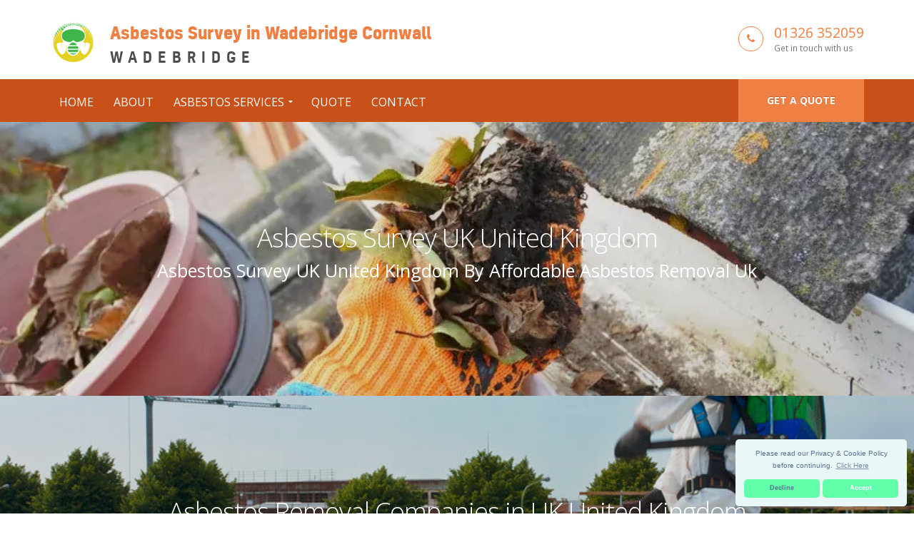

--- FILE ---
content_type: text/html
request_url: https://affordable-asbestos-removal-uk.co.uk/asbestos-survey/wadebridge/
body_size: 12097
content:
<!doctype html>
<html lang="en" itemscope itemtype="https://schema.org/WebPage">
<head>
   <meta charset="utf-8">
   <!-- Begin Jekyll SEO tag v2.7.1 -->
<title>Asbestos Survey in Wadebridge Cornwall | Affordable Asbestos Removal Uk Call 0800 246 1404</title>
<meta name="generator" content="Jekyll v4.0.0" />
<meta property="og:title" content="Asbestos Survey in Wadebridge Cornwall" />
<meta property="og:locale" content="en_US" />
<meta name="description" content="Affordable Asbestos Removal Uk, are a Asbestos Removal Specialists in UK in United Kingdom, Call Us Today! Great Value, Highest Quality Service, Call on 0800 246 1404." />
<meta property="og:description" content="Affordable Asbestos Removal Uk, are a Asbestos Removal Specialists in UK in United Kingdom, Call Us Today! Great Value, Highest Quality Service, Call on 0800 246 1404." />
<link rel="canonical" href="https://affordable-asbestos-removal-uk.co.uk/asbestos-survey/wadebridge/" />
<meta property="og:url" content="https://affordable-asbestos-removal-uk.co.uk/asbestos-survey/wadebridge/" />
<meta property="og:site_name" content="Affordable Asbestos Removal Uk Call 0800 246 1404" />
<meta name="twitter:card" content="summary" />
<meta property="twitter:title" content="Asbestos Survey in Wadebridge Cornwall" />
<script type="application/ld+json">
{"@type":"WebPage","url":"https://affordable-asbestos-removal-uk.co.uk/asbestos-survey/wadebridge/","headline":"Asbestos Survey in Wadebridge Cornwall","description":"Affordable Asbestos Removal Uk, are a Asbestos Removal Specialists in UK in United Kingdom, Call Us Today! Great Value, Highest Quality Service, Call on 0800 246 1404.","@context":"https://schema.org"}</script>
<!-- End Jekyll SEO tag -->

    <meta name="viewport" content="width=device-width, initial-scale=1.0, minimum-scale=1.0, maximum-scale=5.0, user-scalable=yes">
<script src="/cdn-cgi/scripts/7d0fa10a/cloudflare-static/rocket-loader.min.js" data-cf-settings="d6886503e6b9f14065c7b33b-|49"></script><link href="https://fonts.googleapis.com/css?family=Open+Sans:300,400,600,700,800%7CShadows+Into+Light" rel="stylesheet" media="print" onload="this.onload=null;this.removeAttribute('media');" type="text/css">
<link rel="icon" type="image/x-icon" href="/images/favicon.png" />
<!-- CSS -->
<script src="/cdn-cgi/scripts/7d0fa10a/cloudflare-static/rocket-loader.min.js" data-cf-settings="d6886503e6b9f14065c7b33b-|49"></script><link rel="stylesheet" media="all" onload="this.onload=null;this.removeAttribute('media');" href="/css/global.css">
<link rel="stylesheet" href="https://cdn.jsdelivr.net/npm/@splidejs/splide@latest/dist/css/splide.min.css">
<script src="/js/branch_search.js" type="d6886503e6b9f14065c7b33b-text/javascript"></script>
<script src="/js/lazyload.js" type="d6886503e6b9f14065c7b33b-text/javascript"></script>
<script src="/js/splide/dist/js/splide.min.js" type="d6886503e6b9f14065c7b33b-text/javascript"></script>
<script src="/vendor/jquery/jquery.js" type="d6886503e6b9f14065c7b33b-text/javascript"></script> <!-- Jquery Library Call -->
<script src="/vendor/jquery-cookie/jquery-cookie.js" defer type="d6886503e6b9f14065c7b33b-text/javascript"></script> <!-- UI Plugins -->
<script src="/vendor/bootstrap/js/bootstrap.js" defer type="d6886503e6b9f14065c7b33b-text/javascript"></script> <!-- Helper Plugins -->
<meta itemprop="isFamilyFriendly" content="TRUE">
<meta itemprop="accessibilityControl" content="fullKeyboardControl">
<meta itemprop="accessibilityControl" content="fullMouseControl">
<meta itemprop="accessibilityControl" content="fullTouchControl">
<meta itemprop="accessibilityFeature" content="alternativeText">
<meta itemprop="accessibilityFeature" content="structuralNavigation">
<meta itemprop="accessibilityHazard" content="noFlashingHazard">
<meta itemprop="accessibilityHazard" content="noMotionSimulationHazard">
<meta itemprop="accessibilityHazard" content="noSoundHazard">
<meta itemprop="copyrightYear" content="2019">
<meta itemprop="copyrightHolder" content="Affordable Asbestos Removal Uk">
<script type="application/ld+json">
       { "@context" : "http://schema.org",
       "@type" : "Organization",
       "legalName" : "Affordable Asbestos Removal Uk",
       "url": "https://affordable-asbestos-removal-uk.co.uk",
       "contactPoint" : [{
       "@type" : "ContactPoint",
       "telephone" : "(+44)8002461404",
       "contactType" : "customer service"
       }]
       }
</script>
<script type="application/ld+json">
{
       "@context" : "http://schema.org",
       "@type" : "WebSite",
       "name" : "Affordable Asbestos Removal Uk",
       "url" : "https://affordable-asbestos-removal-uk.co.uk"
}
</script>
<script type="application/ld+json">
       {
       "@context": "http://schema.org",
       "@type": "HomeAndConstructionBusiness",
       "@id": "kg:/g/11fww14c98",
       "mainEntityOfPage": "https://maps.google.com/maps?cid=5669986060470944826",
       "url": "https://affordable-asbestos-removal-uk.co.uk",
       "logo": "https://affordable-asbestos-removal-uk.co.uk/images/affordable-asbestos.png",
       "image": "https://affordable-asbestos-removal-uk.co.uk/images/affordable-asbestos.png",
       "hasMap": "AIzaSyDS-MZNyz91aqTrC8YN1y-PF5XHkgERilI",
       "email": "mailto:contact@affordable-asbestos-removal-uk.co.uk",
       "address": {
       "@type": "PostalAddress",
       "addressLocality": "",
       "addressRegion": "",
       "postalCode":"",
       "streetAddress": "",
       "addressCountry": ""
       },
       "description": "Affordable Asbestos Removal Uk, are a Asbestos Removal Specialists in UK in United Kingdom, Call Us Today! Great Value, Highest Quality Service, Call on 0800 246 1404.",
       "name": "Affordable Asbestos Removal Uk",
       "telephone": "(+44)8002461404",
       "openingHours": "Mo,Tu,We,Th,Fr,Sa 09:00-17:00",
       "priceRange": "£££",
       "geo": {
       "@type": "GeoCoordinates",
       "latitude": "51.51437",
       "longitude": "-0.09229"
       }
       }
</script>

</head>
   <body id="top">
        <div class="body">
       <!--[if lt IE 7]>
   <p class="chromeframe">You are using an outdated browser. <a href="http://browsehappy.com/">Upgrade your browser today</a> or <a href="http://www.google.com/chromeframe/?redirect=true">install Google Chrome Frame</a> to better experience this site.</p>
<![endif]-->
<header id="header" class="header-no-border-bottom" data-plugin-options='{"stickyEnabled": true, "stickyEnableOnBoxed": true, "stickyEnableOnMobile": true, "stickyStartAt": 148, "stickySetTop": "-148px", "stickyChangeLogo": false}'>
<div class="header-body" style="border-top:0px!imporatnt;">    
   <div class="header-container container">
       <div class="header-row">
           <div class="header-column">
               <div class="header-logo">
               <a href="/">
               <img loading="lazy" alt="Asbestos Survey in Wadebridge Cornwall" height="60px" data-sticky-width="133px" data-sticky-height="40px" data-sticky-top="33px" src="/images/affordable-asbestos.png">
               <span class="logo-text"><span class="primary-text">Asbestos Survey in Wadebridge Cornwall</span><span class="sec-text">Wadebridge</span></span>
               </a>
               </div>
               </div>
<div class="header-column">
   <ul class="header-extra-info">
       <li>
           <div class="feature-box feature-box-style-3">
               <div class="feature-box-icon">
               <i class="fa fa-phone"></i>
               </div>
                   <div class="feature-box-info">
                   <h4 class="mb-none"><a href="tel:01326352059">01326 352059</a></h4>
                   <p><small>Get in touch with us</small></p>
                   </div>
           </div>
       </li>
   </ul>
</div>
</div>
</div>
<!-- menu start -->
<div class="header-container header-nav header-nav-bar header-nav-bar-primary">
 <div class="container">
     <a href="/quote/" class="btn btn-primary btn-sm pull-right quote-head-btn">Get a quote</a>
     <div class="modular-row callout">
         <button class="btn header-btn-collapse-nav" data-toggle="collapse" data-target=".header-nav-main">
             <i class="fa fa-bars"></i>
         </button>
         <div class="header-nav-main header-nav-main-light header-nav-main-effect-1 header-nav-main-sub-effect-1 collapse">
             <nav>
                 <ul class="nav nav-pills" id="mainNav">
                     <li>
                         <a href="/">Home</a>
                     </li>
                     <li>
                         <a href="/about/">About</a>
                     </li>
                     <li class="dropdown dropdown-mega">
                         <a class="dropdown-toggle" href="#">Asbestos Services</a>
                         <ul class="dropdown-menu">
                             <li>
                             <div class="dropdown-mega">
                                 <div class="row">
                                     <div class="col-md-3">
                                         <h3 style="font-size:16px;">Cost</h3>
                                         <ul class="dropdown-mega-sub-nav">
                                                 <li><a href="/cost/">Asbestos Removal Cost</a></li>
                                                 <li><a href="/cost/how-much/">How Much Does It Cost to Remove Asbestos</a></li>
                                                 <li><a href="/cost/garage-roof/">Asbestos Removal Cost Garage Roof</a></li>
                                         </ul>
                                     </div>
                                     <div class="col-md-3">
                                         <h3 style="font-size:16px;">Near Me</h3>
                                         <ul class="dropdown-mega-sub-nav">
                                                 <li><a href="/near-me/">Asbestos Removal Near Me</a></li>
                                                 <li><a href="/companies/">Asbestos Removal Companies</a></li>
                                                 <li><a href="/contractors/">Asbestos Removal Contractors</a></li>
                                         </ul>
                                     </div>
                                     <div class="col-md-3">
                                         <h3 style="font-size:16px;">Services</h3>
                                         <ul class="dropdown-mega-sub-nav">
                                                 <li><a href="/asbestos-disposal/">Asbestos Disposal</a></li>
                                                 <li><a href="/asbestos-survey/">Asbestos Survey</a></li>
                                                 <li><a href="/asbestos-testing/">Asbestos Testing</a></li>
                                         </ul>
                                     </div>
                                     <div class="col-md-3">
                                         <h3 style="font-size:16px;"></h3>
                                         <ul class="dropdown-mega-sub-nav">
                                         </ul>
                                     </div>
                                 </div>
                             </div>
                             </li>
                         </ul>
                     </li>
                     <li>
                         <a href="/quote/">Quote</a>
                     </li>
                     <li>
                         <a href="/contact/">Contact</a>
                     </li>
                 </ul>
             </nav>
         </div>
     </div>
 </div>
 </div>
</div>
</header>

<!-- for Slider -->
<script type="d6886503e6b9f14065c7b33b-text/javascript">
  $(document).ready(function() {
    $("#ls-slider").lightSlider({
        item: 1,
        slideMove: 1,
        slideMargin: 0,
        mode: 'slide',
        cssEasing: 'ease',
        easing: '',
        speed: 1000,
        auto: true,
        loop: true,
        pause: 4000,
        pauseOnHover: false,
        controls: true,
        keyPress: true,
        adaptiveHeight: true,
        vertical: false,
        verticalHeight: 500,
        pager: true,
        gallery: false,
        galleryMargin: 15,
        thumbMargin: 5,
        enableTouch: true,
        enableDrag: true,
        lazyLoad: true,
    });
  });
</script>
<!-- End of Slider -->
<section class="rev_slider_wrapper text-center">
    <div class="grav-lightslider">
        <ul id="ls-slider" class="content-slider">
                    <li data-thumb="/images/asbestos-survey-1.webp">
                        <div class="panel-bg" style="background-image: url(/images/asbestos-survey-1.webp); min-height: auto;height: auto;">
                            <div class="panel-padding" style="padding: 140px; 50px;">
                                <h1 class="slide-title" style="margin-bottom:8px;">
                                    <a style="color: #fff;" href="/asbestos-survey/">Asbestos Survey UK United Kingdom</a>
                                </h1>
                                <h3 class="slide-subtitle">Asbestos Survey UK United Kingdom by Affordable Asbestos Removal Uk</h3>
                            </div>
                        </div>
                    </li>
                    <li data-thumb="/images/companies-1.jpg">
                        <div class="panel-bg" style="background-image: url(/images/companies-1.jpg); min-height: auto;height: auto;">
                            <div class="panel-padding" style="padding: 140px; 50px;">
                                <h1 class="slide-title" style="margin-bottom:8px;">
                                    <a style="color: #fff;" href="/companies/">Asbestos Removal Companies in UK United Kingdom</a>
                                </h1>
                                <h3 class="slide-subtitle">Asbestos Removal Companies in UK United Kingdom by Affordable Asbestos Removal Uk</h3>
                            </div>
                        </div>
                    </li>
                    <li data-thumb="/images/near-me-1.jpg">
                        <div class="panel-bg" style="background-image: url(/images/near-me-1.jpg); min-height: auto;height: auto;">
                            <div class="panel-padding" style="padding: 140px; 50px;">
                                <h1 class="slide-title" style="margin-bottom:8px;">
                                    <a style="color: #fff;" href="/near-me/">Asbestos Removal Near Me UK United Kingdom</a>
                                </h1>
                                <h3 class="slide-subtitle">Asbestos Removal Near Me UK United Kingdom by Affordable Asbestos Removal Uk</h3>
                            </div>
                        </div>
                    </li>
                    <li data-thumb="/images/asbestos-testing-1.webp">
                        <div class="panel-bg" style="background-image: url(/images/asbestos-testing-1.webp); min-height: auto;height: auto;">
                            <div class="panel-padding" style="padding: 140px; 50px;">
                                <h1 class="slide-title" style="margin-bottom:8px;">
                                    <a style="color: #fff;" href="/asbestos-testing/">Asbestos Testing UK United Kingdom</a>
                                </h1>
                                <h3 class="slide-subtitle">Asbestos Testing UK United Kingdom by Affordable Asbestos Removal Uk</h3>
                            </div>
                        </div>
                    </li>
                    <li data-thumb="/images/garage-roof-1.jpg">
                        <div class="panel-bg" style="background-image: url(/images/garage-roof-1.jpg); min-height: auto;height: auto;">
                            <div class="panel-padding" style="padding: 140px; 50px;">
                                <h1 class="slide-title" style="margin-bottom:8px;">
                                    <a style="color: #fff;" href="/cost/garage-roof/">Asbestos Garage Roof Removal Costs UK United Kingdom</a>
                                </h1>
                                <h3 class="slide-subtitle">Asbestos Garage Roof Removal Costs UK United Kingdom by Affordable Asbestos Removal Uk</h3>
                            </div>
                        </div>
                    </li>
                    <li data-thumb="/images/how-much-1.webp">
                        <div class="panel-bg" style="background-image: url(/images/how-much-1.webp); min-height: auto;height: auto;">
                            <div class="panel-padding" style="padding: 140px; 50px;">
                                <h1 class="slide-title" style="margin-bottom:8px;">
                                    <a style="color: #fff;" href="/cost/how-much/">How Much is Asbestos Removal UK United Kingdom</a>
                                </h1>
                                <h3 class="slide-subtitle">How Much is Asbestos Removal UK United Kingdom by Affordable Asbestos Removal Uk</h3>
                            </div>
                        </div>
                    </li>
                    <li data-thumb="/images/cost-1.jpg">
                        <div class="panel-bg" style="background-image: url(/images/cost-1.jpg); min-height: auto;height: auto;">
                            <div class="panel-padding" style="padding: 140px; 50px;">
                                <h1 class="slide-title" style="margin-bottom:8px;">
                                    <a style="color: #fff;" href="/cost/">Asbestos Removal Cost  UK United Kingdom</a>
                                </h1>
                                <h3 class="slide-subtitle">Asbestos Removal Cost  UK United Kingdom by Affordable Asbestos Removal Uk</h3>
                            </div>
                        </div>
                    </li>
                    <li data-thumb="/images/contractors-1.jpg">
                        <div class="panel-bg" style="background-image: url(/images/contractors-1.jpg); min-height: auto;height: auto;">
                            <div class="panel-padding" style="padding: 140px; 50px;">
                                <h1 class="slide-title" style="margin-bottom:8px;">
                                    <a style="color: #fff;" href="/contractors/">Asbestos Removal Contractors in UK United Kingdom</a>
                                </h1>
                                <h3 class="slide-subtitle">Asbestos Removal Contractors in UK United Kingdom by Affordable Asbestos Removal Uk</h3>
                            </div>
                        </div>
                    </li>
                    <li data-thumb="/images/asbestos-disposal-1.webp">
                        <div class="panel-bg" style="background-image: url(/images/asbestos-disposal-1.webp); min-height: auto;height: auto;">
                            <div class="panel-padding" style="padding: 140px; 50px;">
                                <h1 class="slide-title" style="margin-bottom:8px;">
                                    <a style="color: #fff;" href="/asbestos-disposal/">Asbestos Disposal UK United Kingdom</a>
                                </h1>
                                <h3 class="slide-subtitle">Asbestos Disposal UK United Kingdom by Affordable Asbestos Removal Uk</h3>
                            </div>
                        </div>
                    </li>
        </ul>
    </div>
    <section class="call-to-action call-to-action-primary mb-none">
        <div class="container">
            <div class="row">
                <div class="modular-row callout">
                    <div class="col-md-12">
                        <div class="call-to-action-content align-left mb-xl ml-none" style="padding-top:6px;">
                            <h2 class="text-color-light mb-none mt-xl"><strong>Affordable Asbestos Removal Uk Anytime</strong> for Your Top Quality, Great Value Asbestos Removal Solutions on 01326 352059</h2>
                            <p class="lead margin-bt-20">Give your home a new look that is attractive and appealing.</p>
                        </div>
                        <div class="call-to-action-btn">
                            <a href="/quote/" target="_blank" class="btn btn-lg btn-primary btn-primary-scale-2 mr-md">Get a quote</a>
                        </div>
                    </div>
                </div>
            </div>
        </div>
    </section>
</section>



<div class="container">
   <div class="text-align-left" style="margin-top:25px;">
     <a href="/">Asbestos</a>

  
    / <a href="/asbestos-survey/">Asbestos survey</a>
  

  
    / Wadebridge
  

   </div>
</div>



<div class="container text-center-nn standred-sec">
    <div class="text-align-center" style="margin-top:25px;margin-bottom:10px;">
        <h2>Asbestos Services From Affordable Asbestos Removal Uk</h2>
        <hr class="sm">
    </div>
    <div class="carousel-wrapper">
        <div class="row">
            <ul class="owl-carousel owl-lazy carousel-fw owl-theme" id="services-slider" style="padding: 0;"> 
                <li class="item">
                    <div class="service-grid-item grid-item format-standard">
                        <div class="grid-item-inner">
                            <a href="/asbestos-survey/" class="media-box"><img src="/images/asbestos-survey-1.webp" alt="Asbestos Survey UK United Kingdom"></a>
                            <h4><a href="/asbestos-survey/">Asbestos Survey UK United Kingdom</a></h4>
                            
                            <p>Asbestos Survey In UK, United Kingdom Asbestos Survey UK services and contractors remove asbestos in UK, United Kingdom for business, property owners, buyers and homeowners. We provide Asbestos survey, asbestos testing and asbestos removal in all of UK. Asbestos Survey UK  serves the following postal areas across UK. Affordable Asbestos...</p>
                            <a href="/asbestos-survey/" class="more">View more details</a>
                        </div>
                    </div>
                  </li>
                <li class="item">
                    <div class="service-grid-item grid-item format-standard">
                        <div class="grid-item-inner">
                            <a href="/companies/" class="media-box"><img src="/images/companies-1.jpg" alt="Asbestos Removal Companies in UK United Kingdom"></a>
                            <h4><a href="/companies/">Asbestos Removal Companies in UK United Kingdom</a></h4>
                            
                            <p>Asbestos Removal Companies In UK At Affordable Rates Unlike other asbestos removal companies in UK Affordable Asbestos Removal Uk use the most effective procedures for asbestos disposal and removal, supported by job specific asbestos risk assessment and method statements to ensure a high quality service at all times by our...</p>
                            <a href="/companies/" class="more">View more details</a>
                        </div>
                    </div>
                  </li>
                <li class="item">
                    <div class="service-grid-item grid-item format-standard">
                        <div class="grid-item-inner">
                            <a href="/near-me/" class="media-box"><img src="/images/near-me-1.jpg" alt="Asbestos Removal Near Me UK United Kingdom"></a>
                            <h4><a href="/near-me/">Asbestos Removal Near Me UK United Kingdom</a></h4>
                            
                            <p>Discovering Asbestos Removal Near Me In UK, United Kingdom Affordable Asbestos Removal Uk have worked with clients recently carrying out asbestos removal, surveys and remedial works in UK, London, Birmingham, London and United Kingdom. Affordable Asbestos Removal Uk offer asbestos removal services and work throughout the the Unitied Kingdom and...</p>
                            <a href="/near-me/" class="more">View more details</a>
                        </div>
                    </div>
                  </li>
                <li class="item">
                    <div class="service-grid-item grid-item format-standard">
                        <div class="grid-item-inner">
                            <a href="/asbestos-testing/" class="media-box"><img src="/images/asbestos-testing-1.webp" alt="Asbestos Testing UK United Kingdom"></a>
                            <h4><a href="/asbestos-testing/">Asbestos Testing UK United Kingdom</a></h4>
                            
                            <p>Asbestos Testing In UK, United Kingdom We offer a complete asbestos testing and removal service with full risk assessments, inspections and fully trained staff Affordable Asbestos Removal Uk Asbestos Testing UK provides affordable asbestos testing United Kingdom, UK insulation services cheap removal in, United Kingdom, of all kinds of asbestos...</p>
                            <a href="/asbestos-testing/" class="more">View more details</a>
                        </div>
                    </div>
                  </li>
                <li class="item">
                    <div class="service-grid-item grid-item format-standard">
                        <div class="grid-item-inner">
                            <a href="/cost/garage-roof/" class="media-box"><img src="/images/garage-roof-1.jpg" alt="Asbestos Garage Roof Removal Costs UK United Kingdom"></a>
                            <h4><a href="/cost/garage-roof/">Asbestos Garage Roof Removal Costs UK United Kingdom</a></h4>
                            
                            <p>Affordable Asbestos Removal Uk Removal And Disposal Of Asbestos Garage In UK Affordable Asbestos Removal Uk are known throughout United Kingdom as a trusted high-quality roofing solutions company. Affordable Asbestos Removal Uk will ensure safe disposal of your garage roof too. Contact the Affordable Asbestos Removal Uk Asbestos Survey team...</p>
                            <a href="/cost/garage-roof/" class="more">View more details</a>
                        </div>
                    </div>
                  </li>
                <li class="item">
                    <div class="service-grid-item grid-item format-standard">
                        <div class="grid-item-inner">
                            <a href="/cost/how-much/" class="media-box"><img src="/images/how-much-1.webp" alt="How Much is Asbestos Removal UK United Kingdom"></a>
                            <h4><a href="/cost/how-much/">How Much is Asbestos Removal UK United Kingdom</a></h4>
                            
                            <p>How Much Does It Cost For Affordable Asbestos Removal Uk In UK To Remove Asbestos Meanwhile, the highest average rate for removing asbestos is in UK is approximately £380. Hiring an unlicensed contractor is against the law because asbestos removal services must be carried out by trained people who are...</p>
                            <a href="/cost/how-much/" class="more">View more details</a>
                        </div>
                    </div>
                  </li>
                <li class="item">
                    <div class="service-grid-item grid-item format-standard">
                        <div class="grid-item-inner">
                            <a href="/cost/" class="media-box"><img src="/images/cost-1.jpg" alt="Asbestos Removal Cost  UK United Kingdom"></a>
                            <h4><a href="/cost/">Asbestos Removal Cost  UK United Kingdom</a></h4>
                            
                            <p>Asbestos Removal Costs In UK, United Kingdom In The United Kingdom Affordable Asbestos Removal Uk hold a list of approved asbestos removalists who are asbestos industry professionals and can be contacted to aid with all asbestos industry related services in the UK including removal and disposal among others. Unlike other...</p>
                            <a href="/cost/" class="more">View more details</a>
                        </div>
                    </div>
                  </li>
                <li class="item">
                    <div class="service-grid-item grid-item format-standard">
                        <div class="grid-item-inner">
                            <a href="/contractors/" class="media-box"><img src="/images/contractors-1.jpg" alt="Asbestos Removal Contractors in UK United Kingdom"></a>
                            <h4><a href="/contractors/">Asbestos Removal Contractors in UK United Kingdom</a></h4>
                            
                            <p>Asbestos Removal Contractor In UK, United Kingdom At Affordable Asbestos Removal Uk, each and every asbestos removal contract is undertaken with the same professionalism, regardless of the size and duration of the job. You can be assured by us at Affordable Asbestos Removal Uk that every contract is run by...</p>
                            <a href="/contractors/" class="more">View more details</a>
                        </div>
                    </div>
                  </li>
                <li class="item">
                    <div class="service-grid-item grid-item format-standard">
                        <div class="grid-item-inner">
                            <a href="/asbestos-disposal/" class="media-box"><img src="/images/asbestos-disposal-1.webp" alt="Asbestos Disposal UK United Kingdom"></a>
                            <h4><a href="/asbestos-disposal/">Asbestos Disposal UK United Kingdom</a></h4>
                            
                            <p>Asbestos Disposal In UK, United Kingdom Asbestos is a naturally occurring fibrous crystalline mineral that was once used widely in building materials. It is now believed to be harmful and has been banned from use but it is still found existing in many buildings constructed until about 1980. Asbestos Disposal...</p>
                            <a href="/asbestos-disposal/" class="more">View more details</a>
                        </div>
                    </div>
                  </li>
            </ul>
        </div>
    </div>
</div>
<script type="d6886503e6b9f14065c7b33b-text/javascript">
    $('.owl-carousel').owlCarousel({
   items:1,
    nav: true,
    navText: ["",""],
    navElement: 'div',
    dots: false,
    responsive: {
        0:{
            items: 1
        },
        479: {
          items: 2
        },
        768:{
            items: 3
        },
        1132:{
            items: 4
        }
    },
    lazyLoad: true,
    transitionStyle: 'carouselStyle'
  });
</script>

<div style="margin-top:60px;margin-bottom:10px;">  <!--  class="drainage-standards" -->
 <div class="container text-center-nn standred-sec">
     <h2 style="" itemprop="headline">URGENTLY REQUIRE OUR SERVICES?? CALL US NOW ON <span><a href="tel:01326 352059" style="font-weight:700;color: #777">01326 352059</a></span></h2>
 </div>
</div>

<div class="" style="margin-top:30px;margin-bottom:30px;">
 <div class="modular-row callout">
     <div class="container text-center-nn">
         <div class="text-align-left">
             <h3 class="short">Who Are Asbestos Survey Wadebridge</h3>
             <hr class="md">
         </div>
         <div class="row">
             <div class="col-md-8 col-sm-12 margin-bt-30">
                 <div class="who-right">
                     <div class="col-md-6 padding-rt-0">
                         <div class="image-sec">
                             <a href="/about/" class="btn btn-primary">Click Here</a>
                         </div>
                     </div>
                     <div class="who-right-content col-md-6">
                         <h4>Asbestos Survey In Wadebridge</h4>
                         <p><a href="/asbestos-survey/">asbestos survey</a> Wadebridge Cornwall, <a href="/asbestos-survey/">asbestos survey</a> in Wadebridge Cornwall, <a href="/">asbestos removal</a> Services In Wadebridge Cornwall, United Kingdom, asbestosis removal wadebridge china clay, <a href="/asbestos-removal/">asbestos removal cost</a> wadebridge china clay, Environmental Consultant for <a href="/">asbestos removal</a>, <a href="/asbestos-survey/">asbestos survey</a> in penzance corse hill, <a href="/">asbestos removal</a> Penzance, <a href="/">asbestos removal</a> Services In Penzance Cornwall have work with clients recently carrying out <a href="/asbestos-survey/">asbestos survey</a>s and remedial works in Penzance Cornwall Falmouth Cornwall. Asbestos could have been used on your property in many ways previously and it is virtually impossible to know the amount that is in your property.</p>
                     </div>
                 </div>
             </div>
             <div class="col-md-4 col-sm-12 who-left">
                 <div class="accordion" id="accordionArea">
                     
                     <div class="accordion-group panel">
                         <div class="accordion-heading accordionize"> <a class="accordion-toggle active" data-toggle="collapse" data-parent="#accordionArea" href="#oneArea">Asbestos Survey Near Me In Wadebridge <i class="fa fa-angle-down"></i> </a> </div>
                         <div id="oneArea" class="accordion-body in collapse">
                             <div class="accordion-inner">We specialise in <a href="/asbestos-survey/">asbestos survey</a>, <a href="/asbestos-survey/">asbestos survey</a>s, <a href="/asbestos-survey/">asbestos survey</a>s Cornwall, south west surveyors for <a href="/asbestos-survey/">asbestos survey</a>s, we are an independent company working from home based in Wadebridge. We have many years of survey experience and offer a fast response competitive quotation service near you. We can carry out <a href="/asbestos-survey/">asbestos survey</a>s in a home or business premises to give you peace of mind that any Asbestos which is found will be removed and disposed of correctly.</div>
                         </div>
                     </div>
                     
                     <div class="accordion-group panel">
                         <div class="accordion-heading accordionize"> <a class="accordion-toggle" data-toggle="collapse" data-parent="#accordionArea" href="#twoArea">Asbestos Survey Cost In Wadebridge <i class="fa fa-angle-down"></i> </a> </div>
                             <div id="twoArea" class="accordion-body collapse">
                                 <div class="accordion-inner">Asbestos Survey Wadebridge team of experts on <a href="/asbestos-survey/">asbestos survey</a> in Wadebridge Cornwall provides a wide range of client services which include various types of <a href="/asbestos-survey/">asbestos survey</a>. We also aid people to decide whether their property has been built using asbestos in it or not. We also offer an assistance to those who wish to have it removed and recycled accordingly. The cost for this depends upon the size of the property. People should not be concerned about the cost of <a href="/">asbestos removal</a> in Cornwall, as this is one of the lowest prices for the UK.</div>
                         </div>
                     </div>
                     
                     <div class="accordion-group panel">
                         <div class="accordion-heading accordionize"> <a class="accordion-toggle" data-toggle="collapse" data-parent="#accordionArea" href="#threeArea">Asbestos Survey Type In Wadebridge <i class="fa fa-angle-down"></i> </a> </div>
                             <div id="threeArea" class="accordion-body collapse">
                                 <div class="accordion-inner">If you suspect asbestos is on your property or structure it is imperative that an <a href="/asbestos-survey/">asbestos survey</a> is carried out before any DIY works are started. Asbestos Survey Wadebridge <a href="/asbestos-survey/">asbestos survey</a> team in Wadebridge has been carrying out <a href="/asbestos-survey/">asbestos survey</a>s, asbestos analysis, remedial works and expert witness reports for our clients, which we have placed in some of the UK's leading newspapers. We can offer a free <a href="/asbestos-survey/">asbestos survey</a> in Wadebridge Cornwall and offer a variety of <a href="/">asbestos removal</a> and inspections services all across Cornwall.</div>
                         </div>
                     </div>
                     
                     <div class="accordion-group panel">
                         <div class="accordion-heading accordionize"> <a class="accordion-toggle" data-toggle="collapse" data-parent="#accordionArea" href="#threeAr">Asbestos Management Survey In Wadebridge <i class="fa fa-angle-down"></i> </a> </div>
                             <div id="threeAr" class="accordion-body collapse">
                                 <div class="accordion-inner">We are proud to serve the public in England, Scotland and Wales through our network of <a href="/asbestos-testing/">asbestos testing</a> and investigation specialists. Based throughout the United Kingdom with branches in almost every major town and city, we have grown steadily since our inception in 2010. Asbestos Survey Wadebridge <a href="/asbestos-survey/">asbestos survey</a>ors are all experienced professionals who will complete your survey to the highest standards and provide a detailed report within 48 hours of the test being carried out. We welcome customers from all available locations such as Cornwall, United Kingdom in the the South West of England.</div>
                         </div>
                     </div>
                     
                 </div>
             </div>
         </div>
     </div>
 </div>
</div>
<div class="drainage-standards" style="margin-top:20px;margin-bottom:30px;">
 <div class="container text-center-nn standred-sec">
     <div class="divider divider-primary">
         <i class="fa fa-chevron-down"></i>
     </div>
<section class="call-to-action featured featured-primary mb-xl">
    <div class="call-to-action-content">
        <h3>Contact Our Local Branch in Cornwall</strong></h3>
        <p><strong>Contact Us</strong> Now at <a href="tel:01326352059">01326 352059</a></p>
    </div>
    <div class="call-to-action-btn">
        <a href="https://affordable-asbestos-removal-cornwall.co.uk" target="_blank" class="btn btn-lg btn-primary"><i class="fa fa-phone"></i> Asbestos Cornwall</a>
    </div>
</section>
     <div class="divider divider-primary">
         <i class="fa fa-chevron-down"></i>
     </div>
     <!-- row start -->
     <div class="row">
         <!-- singlestart -->
         <div class="col-md-6" itemprop="text">
             <div class="feature-box">
                 <div class="feature-box-icon">
                     <i class="fa fa-cogs"></i>
                 </div>
                 <div class="feature-box-info">
                     <h4 class="mb-sm">Asbestos Demolition Survey In Wadebridge Cornwall</h4>
                     <p class="mb-lg">The average price of removing asbestos in the United Kingdom is around £330. <a href="/asbestos-survey/">asbestos survey cost</a> in Wadebridge Cornwall, <a href="/asbestos-survey/">asbestos survey cost</a>s In Devon Before commencing any work, a surveyor will offer you a quotation that is likely to be a fixed rate for the job. Asbestos is a mineral fiber which was widely used in construction from the 1950s to the end of the 1970s. In Cornwall, there are 551 properties with an unknown status for asbestos, and, according how much does it cost to remove asbestos in cornwall survey, there are 169 properties that contain friable asbestos ready for removal by professional contractors on behalf of owners.</p>
                 </div>
             </div>
         </div>
         <!-- single -->
         <div class="col-md-6" itemprop="text">
             <div class="feature-box">
                 <div class="feature-box-icon">
                     <i class="fa fa-sun-o"></i>
                 </div>
                 <div class="feature-box-info">
                     <h4 class="mb-sm">Asbestos Refurbishment Survey In Wadebridge Cornwall</h4>
                     <p class="mb-lg">Asbestos Survey Wadebridge team have been trained by United Kingdom Asbestos Survey Wadebridge ernment Health and Work Safety, HSE Asbestos Helpline or Training providers and all this is to make sure we cover all the legal requirements in regards to <a href="/asbestos-survey/">asbestos survey</a>s and removal from structures. Asbestos Survey Wadebridge Wadebridge service has been improved with new membership options and a revised website, this includes the facility to make cash payments by debit or credit card after carrying out an <a href="/asbestos-survey/">asbestos survey</a> in Wadebridge Cornwall.</p>
                 </div>
             </div>
         </div>
         <!-- singleend -->
     </div>
     <!-- row end -->
     <!-- break -->
     <hr class="tall">
     <!-- breaker --> 
     <!-- row start -->
     <div class="row">
         <div class="col-md-6" itemprop="text">
             <div class="feature-box">
                 <div class="feature-box-icon">
                     <i class="fa fa-gbp"></i>
                 </div>
                 <div class="feature-box-info">
                     <h4 class="mb-sm">Asbestos Survey Companies In Wadebridge Cornwall</h4>
                     <p class="mb-lg">We pride ourselves in being the most up to date and largest asbestos register for hire in Cornwall. We have a wide selection of <a href="/asbestos-survey/">asbestos survey</a>s and samples available for hire from our collection covering all areas including Wadebridge, Stratton, Saltash, St Blazey, Penzance, Padstow, St Ives, St Austell, Torpoint, St Columb Major, Newquay, Newlyn, Truro Penryn Redruth and Falmouth. We are pleased to offer Survey and Inspection services throughout Cornwall and the South West.</p>
                 </div>
             </div>
         </div>
         <div class="col-md-6" itemprop="text">
             <div class="feature-box">
                 <div class="feature-box-icon">
                     <i class="fa fa-exclamation-triangle"></i>
                 </div>
                 <div class="feature-box-info">
                     <h4 class="mb-sm">Affordable Asbestos Survey In Wadebridge Cornwall</h4>
                     <p class="mb-lg">Asbestos Survey Wadebridge can be found in Wadebridge. This company is listed under the <a href="/asbestos-survey/">asbestos survey</a> section of the UK Market on https://affordable-asbestos-removal-uk.co.uk. This business can be found at 5 Trethewey Close, Wadebridge, Cornwall, PL27 7 . The contact phone number is <a href="tel:01326352059">01326 352059</a>. you can also visit them at this address and find out what other services this business offersAsbestos Survey Wadebridge We offer a free <a href="/asbestos-survey/">asbestos survey</a> revealing if you have asbestos or not. In Wadebridge and the rest of Cornwall.</p>
                 </div>
             </div>
         </div>
     <!-- row end -->
     </div>
     <hr class="tall">
     <h2>Professional Asbestos Survey In Wadebridge Cornwall</h2>
     <p>I came across this website when searching '<a href="/asbestos-survey/">asbestos survey</a>s'on the internet. I quickly called to get a quote for <a href="/">asbestos removal</a> in Cornwall. From the initial telephone call to receiving a quote was very simple and quick, only a few days. My inital contact was Caroline who was very helpful and gave me a helpful and professional quote, explaining all the necessary work needed. Having already taken more than an hour's worth of time out to discuss things with her over the telephone, I asked if she had time for me to pop into the office during business hours to sign some paperwork with her and talk about my requirements further.</p>
     <div class="divider divider-primary">
         <i class="fa fa-chevron-down"></i>
     </div>
<div class="map">
<div class="container text-center-nn standred-sec">
<h2 style="" itemprop="headline">Area Asbestos Survey Wadebridge Covers</h2>
</div>
<iframe loading="lazy" src="https://www.google.com/maps/embed/v1/place?key=AIzaSyDS-MZNyz91aqTrC8YN1y-PF5XHkgERilI&q=50.51626,-4.83624&zoom=18"></iframe>
</div>
<style>
.map > iframe {
width: 100%;
height: 400px;
margin: 0 auto;
border: 0;
border-bottom: 2px solid #961D4E;
padding-bottom: 30px;
margin-bottom: 30px;
}
</style>
     <h3><a href="/asbestossurvey/cornwall/">Asbestos Survey Cornwall</a></h3>
     <ul class="angles">
                     <li class="col-md-4 col-sm-12"><a href="/asbestos-survey/falmouth/">Asbestos Survey Falmouth</a></li>
                     <li class="col-md-4 col-sm-12"><a href="/asbestos-survey/fowey/">Asbestos Survey Fowey</a></li>
                     <li class="col-md-4 col-sm-12"><a href="/asbestos-survey/helston/">Asbestos Survey Helston</a></li>
                     <li class="col-md-4 col-sm-12"><a href="/asbestos-survey/st-columb-major/">Asbestos Survey St Columb Major</a></li>
                     <li class="col-md-4 col-sm-12"><a href="/asbestos-survey/penryn/">Asbestos Survey Penryn</a></li>
                     <li class="col-md-4 col-sm-12"><a href="/asbestos-survey/redruth/">Asbestos Survey Redruth</a></li>
                     <li class="col-md-4 col-sm-12"><a href="/asbestos-survey/camelford/">Asbestos Survey Camelford</a></li>
                     <li class="col-md-4 col-sm-12"><a href="/asbestos-survey/launceston/">Asbestos Survey Launceston</a></li>
                     <li class="col-md-4 col-sm-12"><a href="/asbestos-survey/liskeard/">Asbestos Survey Liskeard</a></li>
                     <li class="col-md-4 col-sm-12"><a href="/asbestos-survey/truro/">Asbestos Survey Truro</a></li>
                     <li class="col-md-4 col-sm-12"><a href="/asbestos-survey/callington/">Asbestos Survey Callington</a></li>
                     <li class="col-md-4 col-sm-12"><a href="/asbestos-survey/stratton/">Asbestos Survey Stratton</a></li>
                     <li class="col-md-4 col-sm-12"><a href="/asbestos-survey/newquay/">Asbestos Survey Newquay</a></li>
                     <li class="col-md-4 col-sm-12"><a href="/asbestos-survey/wadebridge/">Asbestos Survey Wadebridge</a></li>
                     <li class="col-md-4 col-sm-12"><a href="/asbestos-survey/bude/">Asbestos Survey Bude</a></li>
                     <li class="col-md-4 col-sm-12"><a href="/asbestos-survey/looe/">Asbestos Survey Looe</a></li>
                     <li class="col-md-4 col-sm-12"><a href="/asbestos-survey/penzance/">Asbestos Survey Penzance</a></li>
                     <li class="col-md-4 col-sm-12"><a href="/asbestos-survey/st-blazey/">Asbestos Survey St Blazey</a></li>
                     <li class="col-md-4 col-sm-12"><a href="/asbestos-survey/st-just/">Asbestos Survey St Just</a></li>
                     <li class="col-md-4 col-sm-12"><a href="/asbestos-survey/torpoint/">Asbestos Survey Torpoint</a></li>
                     <li class="col-md-4 col-sm-12"><a href="/asbestos-survey/padstow/">Asbestos Survey Padstow</a></li>
                     <li class="col-md-4 col-sm-12"><a href="/asbestos-survey/hayle/">Asbestos Survey Hayle</a></li>
                     <li class="col-md-4 col-sm-12"><a href="/asbestos-survey/lostwithiel/">Asbestos Survey Lostwithiel</a></li>
                     <li class="col-md-4 col-sm-12"><a href="/asbestos-survey/market-jew/">Asbestos Survey Market Jew</a></li>
                     <li class="col-md-4 col-sm-12"><a href="/asbestos-survey/st-austell/">Asbestos Survey St Austell</a></li>
                     <li class="col-md-4 col-sm-12"><a href="/asbestos-survey/newlyn/">Asbestos Survey Newlyn</a></li>
                     <li class="col-md-4 col-sm-12"><a href="/asbestos-survey/bodmin/">Asbestos Survey Bodmin</a></li>
                     <li class="col-md-4 col-sm-12"><a href="/asbestos-survey/hugh-town/">Asbestos Survey Hugh Town</a></li>
                     <li class="col-md-4 col-sm-12"><a href="/asbestos-survey/saltash/">Asbestos Survey Saltash</a></li> 
     </ul>
 </div>
</div>
<footer id="footer" class="footer-no-border-bottom text-center-nn" data-plugin-options='{"stickyEnabled": true, "stickyEnableOnBoxed": true, "stickyEnableOnMobile": true, "stickyStartAt": 148, "stickySetTop": "-148px", "stickyChangeLogo": false}'>
 <div class="container">
     <div class="modular-row callout">
         <div class="row">
             <div class="col-sm-12 col-md-3">
                 <div class="newsletter">
                     <div class="header-logo logo-ftr">
                         <a href="/">
                             <img loading="lazy" alt="Porto" data-sticky-width="133" data-sticky-height="40" data-sticky-top="33" src="/images/affordable-asbestos.png" height="60">
                             <span class="logo-text"><span class="primary-text">Affordable Asbestos Removal Uk</span><span class="sec-text">UK</span></span>
                         </a>
                         <nav id="sub-menu">
                             <ul>
                                 <li><br><br></li>
                                 <li><a href="/about-us-on-the-web/">About Us On The Web</a></li>
                                 <li><a href="/useful-links/">Useful Links</a></li>
                                 <li><a href="/branches/">Branches</a></li>
                             </ul>
                         </nav>
                     </div>
                 </div>
             </div>
                          <div class="col-sm-4 col-md-3 widget_links">
                 <p style="color:white;">Asbestos Survey Wadebridge Services in Wadebridge remove asbestos in Town of Wadebridge, Cornwall in the South West of England (located near Egloshayle in, Cornwall) serving Wadebridge customers, business and organisations. Asbestos Survey Wadebridge in Wadebridge, Cornwall employee highly trained abestos surveyors and removers. Asbestos Survey Wadebridge offer asbestos removal services such as, asbestos removal cost in Wadebridge, asbestos removal contractors in Wadebridge and asbestos removal near me  in Wadebridge, Cornwall, in the the South West of England including to customers 24/7.</p>
             </div>
             <div class="col-sm-4 col-md-3 widget_links">
                 <p style="color:white;">Asbestos Survey Wadebridge are specialists in asbestos removal services including; how much does it cost to remove asbestos, asbestos removal contractors, asbestos removal, asbestos removal cost, asbestos removal and  asbestos removal companies.  We serve customers to all surrounding locations to Wadebridge including, Stoptide, St Minver, St Jidgey, St Issey, St Eval, St Ervan, St Breock, Splatt, Sladesbridge, Rumford, Roserrow, Rock, Porthilly, Polzeath, Pityme and Egloshayle, other areas in and around Wadebridge, Cornwall in the the South West of England.</p>
             </div>
             <div class="col-sm-4 col-md-3 widget_links">
                 <p style="color:white;">Give us a call on our local Wadebridge number 01326 352059. Wadebridge is a town in Cornwall in the South West of England. Wadebridge lies, north of Bodieve, north east of Ball, east of Tredethy, south east of Sladesbridge, south west of St Breock, west of Edmonton, north west of Trevanson.</p>
             </div>

         </div>
     </div>
 </div>
 <div class="footer-copyright">
     <div class="container">
         <div class="row">
             <div class="col-md-2 col-xs-12">
                 <ul class="social-icons">
                     <li class="social-icons-facebook"><a href="#" target="_blank" title="Facebook"><i class="fa fa-facebook"></i></a></li>
                     <li class="social-icons-twitter"><a href="#" target="_blank" title="Twitter"><i class="fa fa-twitter"></i></a></li>
                     <li class="social-icons-linkedin"><a href="#" target="_blank" title="Linkedin"><i class="fa fa-linkedin"></i></a></li>
                 </ul>
             </div>
             <div class="col-md-5 col-xs-12">
                 <p><strong>Area We Cover From:</strong> 29c King St, Sparkbrook, Birmingham, B11 1SG</p>
             </div>
             <div class="col-md-5 col-xs-12">
                 <nav id="sub-menu">
                     <ul>
                         <li><a href="https://affordable-asbestos-removal-uk.co.uk">Affordable Asbestos Removal Uk  UK                            </a></li>
                         <li><a href="/privacy-policy/">Privacy Policy</a></li>
                         <li><a href="/terms-and-conditions/">Terms &amp; Conditions</a></li>
                         <li><a href="/sitemap.xml">Sitemap</a></li>
                     </ul>
                 </nav>
             </div>
         </div>
     </div>
 </div>
</footer>

        </div>
<style type="text/css">
.cc-window{opacity:1;transition:opacity 1s ease}.cc-window.cc-invisible{opacity:0}.cc-animate.cc-revoke{transition:transform 1s ease}.cc-animate.cc-revoke.cc-top{transform:translateY(-2em)}.cc-animate.cc-revoke.cc-bottom{transform:translateY(2em)}.cc-animate.cc-revoke.cc-active.cc-bottom,.cc-animate.cc-revoke.cc-active.cc-top,.cc-revoke:hover{transform:translateY(0)}.cc-grower{max-height:0;overflow:hidden;transition:max-height 1s}
.cc-link,.cc-revoke:hover{text-decoration:underline}.cc-revoke,.cc-window{position:fixed;overflow:hidden;box-sizing:border-box;font-family:Helvetica,Calibri,Arial,sans-serif;text-align:center;font-size:10px;line-height:1.5em;display:-ms-flexbox;display:flex;-ms-flex-wrap:nowrap;flex-wrap:nowrap;z-index:9999}.cc-window.cc-static{position:static}.cc-window.cc-floating{padding:2em;max-width:24em;-ms-flex-direction:column;flex-direction:column}
.cc-window.cc-banner{padding:1em 1.8em;width:100%;-ms-flex-direction:row;flex-direction:row}.cc-revoke{padding:.5em}.cc-header{font-size:18px;font-weight:700}.cc-btn,.cc-close,.cc-link,.cc-revoke{cursor:pointer}.cc-link{opacity:.8;display:inline-block;padding:.2em}.cc-link:hover{opacity:1}.cc-link:active,.cc-link:visited{color:initial}.cc-btn{display:block;padding:.4em .8em;font-size:.9em;font-weight:700;border-width:2px;border-style:solid;text-align:center;white-space:nowrap}
.cc-banner .cc-btn:last-child{min-width:50px}.cc-highlight .cc-btn:first ld{background-color:transparent;border-color:transparent}.cc-highlight .cc-btn:first-child:focus,.cc-highlight .cc-btn:first-child:hover{background-color:transparent;text-decoration:underline}.cc-close{display:block;position:absolute;top:.5em;right:.5em;font-size:1.6em;opacity:.9;line-height:.75}.cc-close:focus,.cc-close:hover{opacity:1}
.cc-revoke.cc-top{top:0;left:3em;border-bottom-left-radius:.5em;border-bottom-right-radius:.5em}.cc-revoke.cc-bottom{bottom:0;left:3em;border-top-left-radius:.5em;border-top-right-radius:.5em}.cc-revoke.cc-left{left:3em;right:unset}.cc-revoke.cc-right{right:3em;left:unset}.cc-top{top:1em}.cc-left{left:1em}.cc-right{right:1em}.cc-bottom{bottom:1em}.cc-floating>.cc-link{margin-bottom:1em}.cc-floating .cc-message{display:block;margin-bottom:1em}.cc-window.cc-floating .cc-compliance{-ms-flex:1;flex:1}.cc-window.cc-banner{-ms-flex-align:center;align-items:center}.cc-banner.cc-top{left:0;right:0;top:0}.cc-banner.cc-bottom{left:0;right:0;bottom:0}.cc-banner .cc-message{-ms-flex:1;flex:1}.cc-compliance{display:-ms-flexbox;display:flex;-ms-flex-align:center;align-items:center;-ms-flex-line-pack:justify;align-content:space-between}.cc-compliance>.cc-btn{-ms-flex:1;flex:1}.cc-btn+.cc-btn{margin-left:.5em}
@media print{.cc-revoke,.cc-window{display:none}}@media screen and (max-width:900px){.cc-btn{white-space:normal}}@media screen and (max-width:414px) and (orientation:portrait),screen and (max-width:736px) and (orientation:landscape){.cc-window.cc-top{top:0}.cc-window.cc-bottom{bottom:0}.cc-window.cc-banner,.cc-window.cc-left,.cc-window.cc-right{left:0;right:0}.cc-window.cc-banner{-ms-flex-direction:column;flex-direction:column}.cc-window.cc-banner .cc-compliance{-ms-flex:1;flex:1}.cc-window.cc-floating{max-width:none}.cc-window .cc-message{margin-bottom:1em}.cc-window.cc-banner{-ms-flex-align:unset;align-items:unset}}
.cc-floating.cc-theme-classic{padding:1.2em;border-radius:5px}.cc-floating.cc-type-info.cc-theme-classic .cc-compliance{text-align:center;display:inline;-ms-flex:none;flex:none}.cc-theme-classic .cc-btn{border-radius:5px}.cc-theme-classic .cc-btn:last-child{min-width:50px}.cc-floating.cc-type-info.cc-theme-classic .cc-btn{display:inline-block}
.cc-theme-edgeless.cc-window{padding:0}.cc-floating.cc-theme-edgeless .cc-message{margin:2em 2em 1.5em}.cc-banner.cc-theme-edgeless .cc-btn{margin:0;padding:.8em 1.8em;height:100%}.cc-banner.cc-theme-edgeless .cc-message{margin-left:1em}.cc-floating.cc-theme-edgeless .cc-btn+.cc-btn{margin-left:0}
</style>
<script src="//cdnjs.cloudflare.com/ajax/libs/cookieconsent2/3.0.3/cookieconsent.min.js" type="d6886503e6b9f14065c7b33b-text/javascript"></script>
<script type="d6886503e6b9f14065c7b33b-text/javascript">
window.addEventListener("load", function(){
window.cookieconsent.initialise({
  "palette": {
    "popup": {
     "background": "#eaf7f7", "text": "#5c7291"
    },
    "button": {
     "background": "#62ffaa", "text": "#ffffff"
    }
  },
  "theme": "classic",
  "position": "bottom-right",
  "type": "opt-in",
  "content": {
    "message": "Please read our Privacy & Cookie Policy before continuing.",
    "dismiss": "Decline",
    "allow": "Accept",
    "link": "Click Here",
    "href": "/privacy-policy/"
  }
})});
</script>
<!-- Global site tag (gtag.js) - Google Analytics -->
<script async src="https://www.googletagmanager.com/gtag/js?id=UA-139881648-1" type="d6886503e6b9f14065c7b33b-text/javascript"></script>
<script type="d6886503e6b9f14065c7b33b-text/javascript">
 window.dataLayer = window.dataLayer || [];
 function gtag(){dataLayer.push(arguments);}
 gtag('js', new Date());
 gtag('config', 'UA-139881648-1');
</script>

<script type="d6886503e6b9f14065c7b33b-text/javascript">
function deferIframe() {
  var iframeElem = document.getElementsByTagName('iframe');
  for ( var i = 0; i < iframeElem.length; i++ ) {
    if(iframeElem[i].getAttribute('data-src')) {
      iframeElem[i].setAttribute('src',iframeElem[i].getAttribute('data-src'));
    } 
  } 
}
window.onload = deferIframe;
</script>

   <script src="/cdn-cgi/scripts/7d0fa10a/cloudflare-static/rocket-loader.min.js" data-cf-settings="d6886503e6b9f14065c7b33b-|49" defer></script><script defer src="https://static.cloudflareinsights.com/beacon.min.js/vcd15cbe7772f49c399c6a5babf22c1241717689176015" integrity="sha512-ZpsOmlRQV6y907TI0dKBHq9Md29nnaEIPlkf84rnaERnq6zvWvPUqr2ft8M1aS28oN72PdrCzSjY4U6VaAw1EQ==" data-cf-beacon='{"version":"2024.11.0","token":"69f67c0550734ffbbbf7b81bcaac1f80","r":1,"server_timing":{"name":{"cfCacheStatus":true,"cfEdge":true,"cfExtPri":true,"cfL4":true,"cfOrigin":true,"cfSpeedBrain":true},"location_startswith":null}}' crossorigin="anonymous"></script>
</body>
</html>


--- FILE ---
content_type: text/css
request_url: https://affordable-asbestos-removal-uk.co.uk/css/global.css
body_size: 73992
content:
@charset "UTF-8";
/*! Bootstrap v3.3.5 (http://getbootstrap.com) Copyright 2011-2015 Twitter, Inc. Licensed under MIT (https://github.com/twbs/bootstrap/blob/master/LICENSE) */
/*! normalize.css v3.0.3 | MIT License | github.com/necolas/normalize.css */
html { font-family: sans-serif; -webkit-text-size-adjust: 100%; -ms-text-size-adjust: 100%; }

body { margin: 0; }

article, aside, details, figcaption, figure, footer, header, hgroup, main, menu, nav, section, summary { display: block; }

audio, canvas, progress, video { display: inline-block; vertical-align: baseline; }

audio:not([controls]) { display: none; height: 0; }

[hidden], template { display: none; }

a { background-color: transparent; }

a:active, a:hover { outline: 0; }

abbr[title] { border-bottom: 1px dotted; }

b, strong { font-weight: bold; }

dfn { font-style: italic; }

h1 { margin: .67em 0; font-size: 2em; }

mark { color: #000; background: #ff0; }

small { font-size: 80%; }

sub, sup { position: relative; font-size: 75%; line-height: 0; vertical-align: baseline; }

sup { top: -.5em; }

sub { bottom: -.25em; }

img { border: 0; }

svg:not(:root) { overflow: hidden; }

figure { margin: 1em 40px; }

hr { height: 0; -webkit-box-sizing: content-box; -moz-box-sizing: content-box; box-sizing: content-box; }

pre { overflow: auto; }

code, kbd, pre, samp { font-family: monospace, monospace; font-size: 1em; }

button, input, optgroup, select, textarea { margin: 0; font: inherit; color: inherit; }

button { overflow: visible; }

button, select { text-transform: none; }

button, html input[type="button"], input[type="reset"], input[type="submit"] { -webkit-appearance: button; cursor: pointer; }

button[disabled], html input[disabled] { cursor: default; }

button::-moz-focus-inner, input::-moz-focus-inner { padding: 0; border: 0; }

input { line-height: normal; }

input[type="checkbox"], input[type="radio"] { -webkit-box-sizing: border-box; -moz-box-sizing: border-box; box-sizing: border-box; padding: 0; }

input[type="number"]::-webkit-inner-spin-button, input[type="number"]::-webkit-outer-spin-button { height: auto; }

input[type="search"] { -webkit-box-sizing: content-box; -moz-box-sizing: content-box; box-sizing: content-box; -webkit-appearance: textfield; }

input[type="search"]::-webkit-search-cancel-button, input[type="search"]::-webkit-search-decoration { -webkit-appearance: none; }

fieldset { padding: .35em .625em .75em; margin: 0 2px; border: 1px solid #c0c0c0; }

legend { padding: 0; border: 0; }

textarea { overflow: auto; }

optgroup { font-weight: bold; }

table { border-spacing: 0; border-collapse: collapse; }

td, th { padding: 0; }

/*! Source: https://github.com/h5bp/html5-boilerplate/blob/master/src/css/main.css */
@media print { *, *:before, *:after { color: #000 !important; text-shadow: none !important; background: transparent !important; -webkit-box-shadow: none !important; box-shadow: none !important; } a, a:visited { text-decoration: underline; } a[href]:after { content: " (" attr(href) ")"; } abbr[title]:after { content: " (" attr(title) ")"; } a[href^="#"]:after, a[href^="javascript:"]:after { content: ""; } pre, blockquote { border: 1px solid #999; page-break-inside: avoid; } thead { display: table-header-group; } tr, img { page-break-inside: avoid; } img { max-width: 100% !important; } p, h2, h3 { orphans: 3; widows: 3; } h2, h3 { page-break-after: avoid; } .navbar { display: none; } .btn > .caret, .dropup > .btn > .caret { border-top-color: #000 !important; } .label { border: 1px solid #000; } .table { border-collapse: collapse !important; } .table td, .table th { background-color: #fff !important; } .table-bordered th, .table-bordered td { border: 1px solid #ddd !important; } }

@font-face { font-family: 'Glyphicons Halflings'; src: url("/fonts/bootstrap/glyphicons-halflings-regular.eot"); src: url("/fonts/bootstrap/glyphicons-halflings-regular.eot?#iefix") format("embedded-opentype"), url("/fonts/bootstrap/glyphicons-halflings-regular.woff2") format("woff2"), url("/fonts/bootstrap/glyphicons-halflings-regular.woff") format("woff"), url("/fonts/bootstrap/glyphicons-halflings-regular.ttf") format("truetype"), url("/fonts/bootstrap/glyphicons-halflings-regular.svg#glyphicons_halflingsregular") format("svg"); }

.glyphicon { position: relative; top: 1px; display: inline-block; font-family: 'Glyphicons Halflings'; font-style: normal; font-weight: normal; line-height: 1; -webkit-font-smoothing: antialiased; -moz-osx-font-smoothing: grayscale; }

.glyphicon-asterisk:before { content: "\2a"; }

.glyphicon-plus:before { content: "\2b"; }

.glyphicon-euro:before, .glyphicon-eur:before { content: "\20ac"; }

.glyphicon-minus:before { content: "\2212"; }

.glyphicon-cloud:before { content: "\2601"; }

.glyphicon-envelope:before { content: "\2709"; }

.glyphicon-pencil:before { content: "\270f"; }

.glyphicon-glass:before { content: "\e001"; }

.glyphicon-music:before { content: "\e002"; }

.glyphicon-search:before { content: "\e003"; }

.glyphicon-heart:before { content: "\e005"; }

.glyphicon-star:before { content: "\e006"; }

.glyphicon-star-empty:before { content: "\e007"; }

.glyphicon-user:before { content: "\e008"; }

.glyphicon-film:before { content: "\e009"; }

.glyphicon-th-large:before { content: "\e010"; }

.glyphicon-th:before { content: "\e011"; }

.glyphicon-th-list:before { content: "\e012"; }

.glyphicon-ok:before { content: "\e013"; }

.glyphicon-remove:before { content: "\e014"; }

.glyphicon-zoom-in:before { content: "\e015"; }

.glyphicon-zoom-out:before { content: "\e016"; }

.glyphicon-off:before { content: "\e017"; }

.glyphicon-signal:before { content: "\e018"; }

.glyphicon-cog:before { content: "\e019"; }

.glyphicon-trash:before { content: "\e020"; }

.glyphicon-home:before { content: "\e021"; }

.glyphicon-file:before { content: "\e022"; }

.glyphicon-time:before { content: "\e023"; }

.glyphicon-road:before { content: "\e024"; }

.glyphicon-download-alt:before { content: "\e025"; }

.glyphicon-download:before { content: "\e026"; }

.glyphicon-upload:before { content: "\e027"; }

.glyphicon-inbox:before { content: "\e028"; }

.glyphicon-play-circle:before { content: "\e029"; }

.glyphicon-repeat:before { content: "\e030"; }

.glyphicon-refresh:before { content: "\e031"; }

.glyphicon-list-alt:before { content: "\e032"; }

.glyphicon-lock:before { content: "\e033"; }

.glyphicon-flag:before { content: "\e034"; }

.glyphicon-headphones:before { content: "\e035"; }

.glyphicon-volume-off:before { content: "\e036"; }

.glyphicon-volume-down:before { content: "\e037"; }

.glyphicon-volume-up:before { content: "\e038"; }

.glyphicon-qrcode:before { content: "\e039"; }

.glyphicon-barcode:before { content: "\e040"; }

.glyphicon-tag:before { content: "\e041"; }

.glyphicon-tags:before { content: "\e042"; }

.glyphicon-book:before { content: "\e043"; }

.glyphicon-bookmark:before { content: "\e044"; }

.glyphicon-print:before { content: "\e045"; }

.glyphicon-camera:before { content: "\e046"; }

.glyphicon-font:before { content: "\e047"; }

.glyphicon-bold:before { content: "\e048"; }

.glyphicon-italic:before { content: "\e049"; }

.glyphicon-text-height:before { content: "\e050"; }

.glyphicon-text-width:before { content: "\e051"; }

.glyphicon-align-left:before { content: "\e052"; }

.glyphicon-align-center:before { content: "\e053"; }

.glyphicon-align-right:before { content: "\e054"; }

.glyphicon-align-justify:before { content: "\e055"; }

.glyphicon-list:before { content: "\e056"; }

.glyphicon-indent-left:before { content: "\e057"; }

.glyphicon-indent-right:before { content: "\e058"; }

.glyphicon-facetime-video:before { content: "\e059"; }

.glyphicon-picture:before { content: "\e060"; }

.glyphicon-map-marker:before { content: "\e062"; }

.glyphicon-adjust:before { content: "\e063"; }

.glyphicon-tint:before { content: "\e064"; }

.glyphicon-edit:before { content: "\e065"; }

.glyphicon-share:before { content: "\e066"; }

.glyphicon-check:before { content: "\e067"; }

.glyphicon-move:before { content: "\e068"; }

.glyphicon-step-backward:before { content: "\e069"; }

.glyphicon-fast-backward:before { content: "\e070"; }

.glyphicon-backward:before { content: "\e071"; }

.glyphicon-play:before { content: "\e072"; }

.glyphicon-pause:before { content: "\e073"; }

.glyphicon-stop:before { content: "\e074"; }

.glyphicon-forward:before { content: "\e075"; }

.glyphicon-fast-forward:before { content: "\e076"; }

.glyphicon-step-forward:before { content: "\e077"; }

.glyphicon-eject:before { content: "\e078"; }

.glyphicon-chevron-left:before { content: "\e079"; }

.glyphicon-chevron-right:before { content: "\e080"; }

.glyphicon-plus-sign:before { content: "\e081"; }

.glyphicon-minus-sign:before { content: "\e082"; }

.glyphicon-remove-sign:before { content: "\e083"; }

.glyphicon-ok-sign:before { content: "\e084"; }

.glyphicon-question-sign:before { content: "\e085"; }

.glyphicon-info-sign:before { content: "\e086"; }

.glyphicon-screenshot:before { content: "\e087"; }

.glyphicon-remove-circle:before { content: "\e088"; }

.glyphicon-ok-circle:before { content: "\e089"; }

.glyphicon-ban-circle:before { content: "\e090"; }

.glyphicon-arrow-left:before { content: "\e091"; }

.glyphicon-arrow-right:before { content: "\e092"; }

.glyphicon-arrow-up:before { content: "\e093"; }

.glyphicon-arrow-down:before { content: "\e094"; }

.glyphicon-share-alt:before { content: "\e095"; }

.glyphicon-resize-full:before { content: "\e096"; }

.glyphicon-resize-small:before { content: "\e097"; }

.glyphicon-exclamation-sign:before { content: "\e101"; }

.glyphicon-gift:before { content: "\e102"; }

.glyphicon-leaf:before { content: "\e103"; }

.glyphicon-fire:before { content: "\e104"; }

.glyphicon-eye-open:before { content: "\e105"; }

.glyphicon-eye-close:before { content: "\e106"; }

.glyphicon-warning-sign:before { content: "\e107"; }

.glyphicon-plane:before { content: "\e108"; }

.glyphicon-calendar:before { content: "\e109"; }

.glyphicon-random:before { content: "\e110"; }

.glyphicon-comment:before { content: "\e111"; }

.glyphicon-magnet:before { content: "\e112"; }

.glyphicon-chevron-up:before { content: "\e113"; }

.glyphicon-chevron-down:before { content: "\e114"; }

.glyphicon-retweet:before { content: "\e115"; }

.glyphicon-shopping-cart:before { content: "\e116"; }

.glyphicon-folder-close:before { content: "\e117"; }

.glyphicon-folder-open:before { content: "\e118"; }

.glyphicon-resize-vertical:before { content: "\e119"; }

.glyphicon-resize-horizontal:before { content: "\e120"; }

.glyphicon-hdd:before { content: "\e121"; }

.glyphicon-bullhorn:before { content: "\e122"; }

.glyphicon-bell:before { content: "\e123"; }

.glyphicon-certificate:before { content: "\e124"; }

.glyphicon-thumbs-up:before { content: "\e125"; }

.glyphicon-thumbs-down:before { content: "\e126"; }

.glyphicon-hand-right:before { content: "\e127"; }

.glyphicon-hand-left:before { content: "\e128"; }

.glyphicon-hand-up:before { content: "\e129"; }

.glyphicon-hand-down:before { content: "\e130"; }

.glyphicon-circle-arrow-right:before { content: "\e131"; }

.glyphicon-circle-arrow-left:before { content: "\e132"; }

.glyphicon-circle-arrow-up:before { content: "\e133"; }

.glyphicon-circle-arrow-down:before { content: "\e134"; }

.glyphicon-globe:before { content: "\e135"; }

.glyphicon-wrench:before { content: "\e136"; }

.glyphicon-tasks:before { content: "\e137"; }

.glyphicon-filter:before { content: "\e138"; }

.glyphicon-briefcase:before { content: "\e139"; }

.glyphicon-fullscreen:before { content: "\e140"; }

.glyphicon-dashboard:before { content: "\e141"; }

.glyphicon-paperclip:before { content: "\e142"; }

.glyphicon-heart-empty:before { content: "\e143"; }

.glyphicon-link:before { content: "\e144"; }

.glyphicon-phone:before { content: "\e145"; }

.glyphicon-pushpin:before { content: "\e146"; }

.glyphicon-usd:before { content: "\e148"; }

.glyphicon-gbp:before { content: "\e149"; }

.glyphicon-sort:before { content: "\e150"; }

.glyphicon-sort-by-alphabet:before { content: "\e151"; }

.glyphicon-sort-by-alphabet-alt:before { content: "\e152"; }

.glyphicon-sort-by-order:before { content: "\e153"; }

.glyphicon-sort-by-order-alt:before { content: "\e154"; }

.glyphicon-sort-by-attributes:before { content: "\e155"; }

.glyphicon-sort-by-attributes-alt:before { content: "\e156"; }

.glyphicon-unchecked:before { content: "\e157"; }

.glyphicon-expand:before { content: "\e158"; }

.glyphicon-collapse-down:before { content: "\e159"; }

.glyphicon-collapse-up:before { content: "\e160"; }

.glyphicon-log-in:before { content: "\e161"; }

.glyphicon-flash:before { content: "\e162"; }

.glyphicon-log-out:before { content: "\e163"; }

.glyphicon-new-window:before { content: "\e164"; }

.glyphicon-record:before { content: "\e165"; }

.glyphicon-save:before { content: "\e166"; }

.glyphicon-open:before { content: "\e167"; }

.glyphicon-saved:before { content: "\e168"; }

.glyphicon-import:before { content: "\e169"; }

.glyphicon-export:before { content: "\e170"; }

.glyphicon-send:before { content: "\e171"; }

.glyphicon-floppy-disk:before { content: "\e172"; }

.glyphicon-floppy-saved:before { content: "\e173"; }

.glyphicon-floppy-remove:before { content: "\e174"; }

.glyphicon-floppy-save:before { content: "\e175"; }

.glyphicon-floppy-open:before { content: "\e176"; }

.glyphicon-credit-card:before { content: "\e177"; }

.glyphicon-transfer:before { content: "\e178"; }

.glyphicon-cutlery:before { content: "\e179"; }

.glyphicon-header:before { content: "\e180"; }

.glyphicon-compressed:before { content: "\e181"; }

.glyphicon-earphone:before { content: "\e182"; }

.glyphicon-phone-alt:before { content: "\e183"; }

.glyphicon-tower:before { content: "\e184"; }

.glyphicon-stats:before { content: "\e185"; }

.glyphicon-sd-video:before { content: "\e186"; }

.glyphicon-hd-video:before { content: "\e187"; }

.glyphicon-subtitles:before { content: "\e188"; }

.glyphicon-sound-stereo:before { content: "\e189"; }

.glyphicon-sound-dolby:before { content: "\e190"; }

.glyphicon-sound-5-1:before { content: "\e191"; }

.glyphicon-sound-6-1:before { content: "\e192"; }

.glyphicon-sound-7-1:before { content: "\e193"; }

.glyphicon-copyright-mark:before { content: "\e194"; }

.glyphicon-registration-mark:before { content: "\e195"; }

.glyphicon-cloud-download:before { content: "\e197"; }

.glyphicon-cloud-upload:before { content: "\e198"; }

.glyphicon-tree-conifer:before { content: "\e199"; }

.glyphicon-tree-deciduous:before { content: "\e200"; }

.glyphicon-cd:before { content: "\e201"; }

.glyphicon-save-file:before { content: "\e202"; }

.glyphicon-open-file:before { content: "\e203"; }

.glyphicon-level-up:before { content: "\e204"; }

.glyphicon-copy:before { content: "\e205"; }

.glyphicon-paste:before { content: "\e206"; }

.glyphicon-alert:before { content: "\e209"; }

.glyphicon-equalizer:before { content: "\e210"; }

.glyphicon-king:before { content: "\e211"; }

.glyphicon-queen:before { content: "\e212"; }

.glyphicon-pawn:before { content: "\e213"; }

.glyphicon-bishop:before { content: "\e214"; }

.glyphicon-knight:before { content: "\e215"; }

.glyphicon-baby-formula:before { content: "\e216"; }

.glyphicon-tent:before { content: "\26fa"; }

.glyphicon-blackboard:before { content: "\e218"; }

.glyphicon-bed:before { content: "\e219"; }

.glyphicon-apple:before { content: "\f8ff"; }

.glyphicon-erase:before { content: "\e221"; }

.glyphicon-hourglass:before { content: "\231b"; }

.glyphicon-lamp:before { content: "\e223"; }

.glyphicon-duplicate:before { content: "\e224"; }

.glyphicon-piggy-bank:before { content: "\e225"; }

.glyphicon-scissors:before { content: "\e226"; }

.glyphicon-bitcoin:before { content: "\e227"; }

.glyphicon-btc:before { content: "\e227"; }

.glyphicon-xbt:before { content: "\e227"; }

.glyphicon-yen:before { content: "\00a5"; }

.glyphicon-jpy:before { content: "\00a5"; }

.glyphicon-ruble:before { content: "\20bd"; }

.glyphicon-rub:before { content: "\20bd"; }

.glyphicon-scale:before { content: "\e230"; }

.glyphicon-ice-lolly:before { content: "\e231"; }

.glyphicon-ice-lolly-tasted:before { content: "\e232"; }

.glyphicon-education:before { content: "\e233"; }

.glyphicon-option-horizontal:before { content: "\e234"; }

.glyphicon-option-vertical:before { content: "\e235"; }

.glyphicon-menu-hamburger:before { content: "\e236"; }

.glyphicon-modal-window:before { content: "\e237"; }

.glyphicon-oil:before { content: "\e238"; }

.glyphicon-grain:before { content: "\e239"; }

.glyphicon-sunglasses:before { content: "\e240"; }

.glyphicon-text-size:before { content: "\e241"; }

.glyphicon-text-color:before { content: "\e242"; }

.glyphicon-text-background:before { content: "\e243"; }

.glyphicon-object-align-top:before { content: "\e244"; }

.glyphicon-object-align-bottom:before { content: "\e245"; }

.glyphicon-object-align-horizontal:before { content: "\e246"; }

.glyphicon-object-align-left:before { content: "\e247"; }

.glyphicon-object-align-vertical:before { content: "\e248"; }

.glyphicon-object-align-right:before { content: "\e249"; }

.glyphicon-triangle-right:before { content: "\e250"; }

.glyphicon-triangle-left:before { content: "\e251"; }

.glyphicon-triangle-bottom:before { content: "\e252"; }

.glyphicon-triangle-top:before { content: "\e253"; }

.glyphicon-console:before { content: "\e254"; }

.glyphicon-superscript:before { content: "\e255"; }

.glyphicon-subscript:before { content: "\e256"; }

.glyphicon-menu-left:before { content: "\e257"; }

.glyphicon-menu-right:before { content: "\e258"; }

.glyphicon-menu-down:before { content: "\e259"; }

.glyphicon-menu-up:before { content: "\e260"; }

* { -webkit-box-sizing: border-box; -moz-box-sizing: border-box; box-sizing: border-box; }

*:before, *:after { -webkit-box-sizing: border-box; -moz-box-sizing: border-box; box-sizing: border-box; }

html { font-size: 10px; -webkit-tap-highlight-color: rgba(0, 0, 0, 0); }

body { font-family: "Helvetica Neue", Helvetica, Arial, sans-serif; font-size: 14px; line-height: 1.42857143; color: #333; background-color: #fff; }

input, button, select, textarea { font-family: inherit; font-size: inherit; line-height: inherit; }

a { color: #337ab7; text-decoration: none; }

a:hover, a:focus { color: #23527c; text-decoration: underline; }

a:focus { outline: thin dotted; outline: 5px auto -webkit-focus-ring-color; outline-offset: -2px; }

figure { margin: 0; }

img { vertical-align: middle; }

.img-responsive, .thumbnail > img, .thumbnail a > img, .carousel-inner > .item > img, .carousel-inner > .item > a > img { display: block; max-width: 100%; height: auto; }

.img-rounded { border-radius: 6px; }

.img-thumbnail { display: inline-block; max-width: 100%; height: auto; padding: 4px; line-height: 1.42857143; background-color: #fff; border: 1px solid #ddd; border-radius: 4px; -webkit-transition: all .2s ease-in-out; -o-transition: all .2s ease-in-out; transition: all .2s ease-in-out; }

.img-circle { border-radius: 50%; }

hr { margin-top: 20px; margin-bottom: 20px; border: 0; border-top: 1px solid #eee; }

.sr-only { position: absolute; width: 1px; height: 1px; padding: 0; margin: -1px; overflow: hidden; clip: rect(0, 0, 0, 0); border: 0; }

.sr-only-focusable:active, .sr-only-focusable:focus { position: static; width: auto; height: auto; margin: 0; overflow: visible; clip: auto; }

[role="button"] { cursor: pointer; }

h1, h2, h3, h4, h5, h6, .h1, .h2, .h3, .h4, .h5, .h6 { font-family: inherit; font-weight: 500; line-height: 1.1; color: inherit; }

h1 small, h2 small, h3 small, h4 small, h5 small, h6 small, .h1 small, .h2 small, .h3 small, .h4 small, .h5 small, .h6 small, h1 .small, h2 .small, h3 .small, h4 .small, h5 .small, h6 .small, .h1 .small, .h2 .small, .h3 .small, .h4 .small, .h5 .small, .h6 .small { font-weight: normal; line-height: 1; color: #777; }

h1, .h1, h2, .h2, h3, .h3 { margin-top: 20px; margin-bottom: 10px; }

h1 small, .h1 small, h2 small, .h2 small, h3 small, .h3 small, h1 .small, .h1 .small, h2 .small, .h2 .small, h3 .small, .h3 .small { font-size: 65%; }

h4, .h4, h5, .h5, h6, .h6 { margin-top: 10px; margin-bottom: 10px; }

h4 small, .h4 small, h5 small, .h5 small, h6 small, .h6 small, h4 .small, .h4 .small, h5 .small, .h5 .small, h6 .small, .h6 .small { font-size: 75%; }

h1, .h1 { font-size: 36px; }

h2, .h2 { font-size: 30px; }

h3, .h3 { font-size: 24px; }

h4, .h4 { font-size: 18px; }

h5, .h5 { font-size: 14px; }

h6, .h6 { font-size: 12px; }

p { margin: 0 0 10px; }

.lead { margin-bottom: 20px; font-size: 16px; font-weight: 300; line-height: 1.4; }

@media (min-width: 768px) { .lead { font-size: 21px; } }

small, .small { font-size: 85%; }

mark, .mark { padding: .2em; background-color: #fcf8e3; }

.text-left { text-align: left; }

.text-right { text-align: right; }

.text-center { text-align: center; }

.text-justify { text-align: justify; }

.text-nowrap { white-space: nowrap; }

.text-lowercase { text-transform: lowercase; }

.text-uppercase { text-transform: uppercase; }

.text-capitalize { text-transform: capitalize; }

.text-muted { color: #777; }

.text-primary { color: #337ab7; }

a.text-primary:hover, a.text-primary:focus { color: #286090; }

.text-success { color: #3c763d; }

a.text-success:hover, a.text-success:focus { color: #2b542c; }

.text-info { color: #31708f; }

a.text-info:hover, a.text-info:focus { color: #245269; }

.text-warning { color: #8a6d3b; }

a.text-warning:hover, a.text-warning:focus { color: #66512c; }

.text-danger { color: #a94442; }

a.text-danger:hover, a.text-danger:focus { color: #843534; }

.bg-primary { color: #fff; background-color: #337ab7; }

a.bg-primary:hover, a.bg-primary:focus { background-color: #286090; }

.bg-success { background-color: #dff0d8; }

a.bg-success:hover, a.bg-success:focus { background-color: #c1e2b3; }

.bg-info { background-color: #d9edf7; }

a.bg-info:hover, a.bg-info:focus { background-color: #afd9ee; }

.bg-warning { background-color: #fcf8e3; }

a.bg-warning:hover, a.bg-warning:focus { background-color: #f7ecb5; }

.bg-danger { background-color: #f2dede; }

a.bg-danger:hover, a.bg-danger:focus { background-color: #e4b9b9; }

.page-header { padding-bottom: 9px; margin: 40px 0 20px; border-bottom: 1px solid #eee; }

ul, ol { margin-top: 0; margin-bottom: 10px; }

ul ul, ol ul, ul ol, ol ol { margin-bottom: 0; }

.list-unstyled { padding-left: 0; list-style: none; }

.list-inline { padding-left: 0; margin-left: -5px; list-style: none; }

.list-inline > li { display: inline-block; padding-right: 5px; padding-left: 5px; }

dl { margin-top: 0; margin-bottom: 20px; }

dt, dd { line-height: 1.42857143; }

dt { font-weight: bold; }

dd { margin-left: 0; }

@media (min-width: 768px) { .dl-horizontal dt { float: left; width: 160px; overflow: hidden; clear: left; text-align: right; text-overflow: ellipsis; white-space: nowrap; } .dl-horizontal dd { margin-left: 180px; } }

abbr[title], abbr[data-original-title] { cursor: help; border-bottom: 1px dotted #777; }

.initialism { font-size: 90%; text-transform: uppercase; }

blockquote { padding: 10px 20px; margin: 0 0 20px; font-size: 17.5px; border-left: 5px solid #eee; }

blockquote p:last-child, blockquote ul:last-child, blockquote ol:last-child { margin-bottom: 0; }

blockquote footer, blockquote small, blockquote .small { display: block; font-size: 80%; line-height: 1.42857143; color: #777; }

blockquote footer:before, blockquote small:before, blockquote .small:before { content: '\2014 \00A0'; }

.blockquote-reverse, blockquote.pull-right { padding-right: 15px; padding-left: 0; text-align: right; border-right: 5px solid #eee; border-left: 0; }

.blockquote-reverse footer:before, blockquote.pull-right footer:before, .blockquote-reverse small:before, blockquote.pull-right small:before, .blockquote-reverse .small:before, blockquote.pull-right .small:before { content: ''; }

.blockquote-reverse footer:after, blockquote.pull-right footer:after, .blockquote-reverse small:after, blockquote.pull-right small:after, .blockquote-reverse .small:after, blockquote.pull-right .small:after { content: '\00A0 \2014'; }

address { margin-bottom: 20px; font-style: normal; line-height: 1.42857143; }

code, kbd, pre, samp { font-family: Menlo, Monaco, Consolas, "Courier New", monospace; }

code { padding: 2px 4px; font-size: 90%; color: #c7254e; background-color: #f9f2f4; border-radius: 4px; }

kbd { padding: 2px 4px; font-size: 90%; color: #fff; background-color: #333; border-radius: 3px; -webkit-box-shadow: inset 0 -1px 0 rgba(0, 0, 0, 0.25); box-shadow: inset 0 -1px 0 rgba(0, 0, 0, 0.25); }

kbd kbd { padding: 0; font-size: 100%; font-weight: bold; -webkit-box-shadow: none; box-shadow: none; }

pre { display: block; padding: 9.5px; margin: 0 0 10px; font-size: 13px; line-height: 1.42857143; color: #333; word-break: break-all; word-wrap: break-word; background-color: #f5f5f5; border: 1px solid #ccc; border-radius: 4px; }

pre code { padding: 0; font-size: inherit; color: inherit; white-space: pre-wrap; background-color: transparent; border-radius: 0; }

.pre-scrollable { max-height: 340px; overflow-y: scroll; }

.container { padding-right: 15px; padding-left: 15px; margin-right: auto; margin-left: auto; }

@media (min-width: 768px) { .container { width: 750px; } }

@media (min-width: 992px) { .container { width: 970px; } }

@media (min-width: 1200px) { .container { width: 1170px; } }

.container-fluid { padding-right: 15px; padding-left: 15px; margin-right: auto; margin-left: auto; }

.row { margin-right: -15px; margin-left: -15px; }

.col-xs-1, .col-sm-1, .col-md-1, .col-lg-1, .col-xs-2, .col-sm-2, .col-md-2, .col-lg-2, .col-xs-3, .col-sm-3, .col-md-3, .col-lg-3, .col-xs-4, .col-sm-4, .col-md-4, .col-lg-4, .col-xs-5, .col-sm-5, .col-md-5, .col-lg-5, .col-xs-6, .col-sm-6, .col-md-6, .col-lg-6, .col-xs-7, .col-sm-7, .col-md-7, .col-lg-7, .col-xs-8, .col-sm-8, .col-md-8, .col-lg-8, .col-xs-9, .col-sm-9, .col-md-9, .col-lg-9, .col-xs-10, .col-sm-10, .col-md-10, .col-lg-10, .col-xs-11, .col-sm-11, .col-md-11, .col-lg-11, .col-xs-12, .col-sm-12, .col-md-12, .col-lg-12 { position: relative; min-height: 1px; padding-right: 15px; padding-left: 15px; }

.col-xs-1, .col-xs-2, .col-xs-3, .col-xs-4, .col-xs-5, .col-xs-6, .col-xs-7, .col-xs-8, .col-xs-9, .col-xs-10, .col-xs-11, .col-xs-12 { float: left; }

.col-xs-12 { width: 100%; }

.col-xs-11 { width: 91.66666667%; }

.col-xs-10 { width: 83.33333333%; }

.col-xs-9 { width: 75%; }

.col-xs-8 { width: 66.66666667%; }

.col-xs-7 { width: 58.33333333%; }

.col-xs-6 { width: 50%; }

.col-xs-5 { width: 41.66666667%; }

.col-xs-4 { width: 33.33333333%; }

.col-xs-3 { width: 25%; }

.col-xs-2 { width: 16.66666667%; }

.col-xs-1 { width: 8.33333333%; }

.col-xs-pull-12 { right: 100%; }

.col-xs-pull-11 { right: 91.66666667%; }

.col-xs-pull-10 { right: 83.33333333%; }

.col-xs-pull-9 { right: 75%; }

.col-xs-pull-8 { right: 66.66666667%; }

.col-xs-pull-7 { right: 58.33333333%; }

.col-xs-pull-6 { right: 50%; }

.col-xs-pull-5 { right: 41.66666667%; }

.col-xs-pull-4 { right: 33.33333333%; }

.col-xs-pull-3 { right: 25%; }

.col-xs-pull-2 { right: 16.66666667%; }

.col-xs-pull-1 { right: 8.33333333%; }

.col-xs-pull-0 { right: auto; }

.col-xs-push-12 { left: 100%; }

.col-xs-push-11 { left: 91.66666667%; }

.col-xs-push-10 { left: 83.33333333%; }

.col-xs-push-9 { left: 75%; }

.col-xs-push-8 { left: 66.66666667%; }

.col-xs-push-7 { left: 58.33333333%; }

.col-xs-push-6 { left: 50%; }

.col-xs-push-5 { left: 41.66666667%; }

.col-xs-push-4 { left: 33.33333333%; }

.col-xs-push-3 { left: 25%; }

.col-xs-push-2 { left: 16.66666667%; }

.col-xs-push-1 { left: 8.33333333%; }

.col-xs-push-0 { left: auto; }

.col-xs-offset-12 { margin-left: 100%; }

.col-xs-offset-11 { margin-left: 91.66666667%; }

.col-xs-offset-10 { margin-left: 83.33333333%; }

.col-xs-offset-9 { margin-left: 75%; }

.col-xs-offset-8 { margin-left: 66.66666667%; }

.col-xs-offset-7 { margin-left: 58.33333333%; }

.col-xs-offset-6 { margin-left: 50%; }

.col-xs-offset-5 { margin-left: 41.66666667%; }

.col-xs-offset-4 { margin-left: 33.33333333%; }

.col-xs-offset-3 { margin-left: 25%; }

.col-xs-offset-2 { margin-left: 16.66666667%; }

.col-xs-offset-1 { margin-left: 8.33333333%; }

.col-xs-offset-0 { margin-left: 0; }

@media (min-width: 768px) { .col-sm-1, .col-sm-2, .col-sm-3, .col-sm-4, .col-sm-5, .col-sm-6, .col-sm-7, .col-sm-8, .col-sm-9, .col-sm-10, .col-sm-11, .col-sm-12 { float: left; } .col-sm-12 { width: 100%; } .col-sm-11 { width: 91.66666667%; } .col-sm-10 { width: 83.33333333%; } .col-sm-9 { width: 75%; } .col-sm-8 { width: 66.66666667%; } .col-sm-7 { width: 58.33333333%; } .col-sm-6 { width: 50%; } .col-sm-5 { width: 41.66666667%; } .col-sm-4 { width: 33.33333333%; } .col-sm-3 { width: 25%; } .col-sm-2 { width: 16.66666667%; } .col-sm-1 { width: 8.33333333%; } .col-sm-pull-12 { right: 100%; } .col-sm-pull-11 { right: 91.66666667%; } .col-sm-pull-10 { right: 83.33333333%; } .col-sm-pull-9 { right: 75%; } .col-sm-pull-8 { right: 66.66666667%; } .col-sm-pull-7 { right: 58.33333333%; } .col-sm-pull-6 { right: 50%; } .col-sm-pull-5 { right: 41.66666667%; } .col-sm-pull-4 { right: 33.33333333%; } .col-sm-pull-3 { right: 25%; } .col-sm-pull-2 { right: 16.66666667%; } .col-sm-pull-1 { right: 8.33333333%; } .col-sm-pull-0 { right: auto; } .col-sm-push-12 { left: 100%; } .col-sm-push-11 { left: 91.66666667%; } .col-sm-push-10 { left: 83.33333333%; } .col-sm-push-9 { left: 75%; } .col-sm-push-8 { left: 66.66666667%; } .col-sm-push-7 { left: 58.33333333%; } .col-sm-push-6 { left: 50%; } .col-sm-push-5 { left: 41.66666667%; } .col-sm-push-4 { left: 33.33333333%; } .col-sm-push-3 { left: 25%; } .col-sm-push-2 { left: 16.66666667%; } .col-sm-push-1 { left: 8.33333333%; } .col-sm-push-0 { left: auto; } .col-sm-offset-12 { margin-left: 100%; } .col-sm-offset-11 { margin-left: 91.66666667%; } .col-sm-offset-10 { margin-left: 83.33333333%; } .col-sm-offset-9 { margin-left: 75%; } .col-sm-offset-8 { margin-left: 66.66666667%; } .col-sm-offset-7 { margin-left: 58.33333333%; } .col-sm-offset-6 { margin-left: 50%; } .col-sm-offset-5 { margin-left: 41.66666667%; } .col-sm-offset-4 { margin-left: 33.33333333%; } .col-sm-offset-3 { margin-left: 25%; } .col-sm-offset-2 { margin-left: 16.66666667%; } .col-sm-offset-1 { margin-left: 8.33333333%; } .col-sm-offset-0 { margin-left: 0; } }

@media (min-width: 992px) { .col-md-1, .col-md-2, .col-md-3, .col-md-4, .col-md-5, .col-md-6, .col-md-7, .col-md-8, .col-md-9, .col-md-10, .col-md-11, .col-md-12 { float: left; } .col-md-12 { width: 100%; } .col-md-11 { width: 91.66666667%; } .col-md-10 { width: 83.33333333%; } .col-md-9 { width: 75%; } .col-md-8 { width: 66.66666667%; } .col-md-7 { width: 58.33333333%; } .col-md-6 { width: 50%; } .col-md-5 { width: 41.66666667%; } .col-md-4 { width: 33.33333333%; } .col-md-3 { width: 25%; } .col-md-2 { width: 16.66666667%; } .col-md-1 { width: 8.33333333%; } .col-md-pull-12 { right: 100%; } .col-md-pull-11 { right: 91.66666667%; } .col-md-pull-10 { right: 83.33333333%; } .col-md-pull-9 { right: 75%; } .col-md-pull-8 { right: 66.66666667%; } .col-md-pull-7 { right: 58.33333333%; } .col-md-pull-6 { right: 50%; } .col-md-pull-5 { right: 41.66666667%; } .col-md-pull-4 { right: 33.33333333%; } .col-md-pull-3 { right: 25%; } .col-md-pull-2 { right: 16.66666667%; } .col-md-pull-1 { right: 8.33333333%; } .col-md-pull-0 { right: auto; } .col-md-push-12 { left: 100%; } .col-md-push-11 { left: 91.66666667%; } .col-md-push-10 { left: 83.33333333%; } .col-md-push-9 { left: 75%; } .col-md-push-8 { left: 66.66666667%; } .col-md-push-7 { left: 58.33333333%; } .col-md-push-6 { left: 50%; } .col-md-push-5 { left: 41.66666667%; } .col-md-push-4 { left: 33.33333333%; } .col-md-push-3 { left: 25%; } .col-md-push-2 { left: 16.66666667%; } .col-md-push-1 { left: 8.33333333%; } .col-md-push-0 { left: auto; } .col-md-offset-12 { margin-left: 100%; } .col-md-offset-11 { margin-left: 91.66666667%; } .col-md-offset-10 { margin-left: 83.33333333%; } .col-md-offset-9 { margin-left: 75%; } .col-md-offset-8 { margin-left: 66.66666667%; } .col-md-offset-7 { margin-left: 58.33333333%; } .col-md-offset-6 { margin-left: 50%; } .col-md-offset-5 { margin-left: 41.66666667%; } .col-md-offset-4 { margin-left: 33.33333333%; } .col-md-offset-3 { margin-left: 25%; } .col-md-offset-2 { margin-left: 16.66666667%; } .col-md-offset-1 { margin-left: 8.33333333%; } .col-md-offset-0 { margin-left: 0; } }

@media (min-width: 1200px) { .col-lg-1, .col-lg-2, .col-lg-3, .col-lg-4, .col-lg-5, .col-lg-6, .col-lg-7, .col-lg-8, .col-lg-9, .col-lg-10, .col-lg-11, .col-lg-12 { float: left; } .col-lg-12 { width: 100%; } .col-lg-11 { width: 91.66666667%; } .col-lg-10 { width: 83.33333333%; } .col-lg-9 { width: 75%; } .col-lg-8 { width: 66.66666667%; } .col-lg-7 { width: 58.33333333%; } .col-lg-6 { width: 50%; } .col-lg-5 { width: 41.66666667%; } .col-lg-4 { width: 33.33333333%; } .col-lg-3 { width: 25%; } .col-lg-2 { width: 16.66666667%; } .col-lg-1 { width: 8.33333333%; } .col-lg-pull-12 { right: 100%; } .col-lg-pull-11 { right: 91.66666667%; } .col-lg-pull-10 { right: 83.33333333%; } .col-lg-pull-9 { right: 75%; } .col-lg-pull-8 { right: 66.66666667%; } .col-lg-pull-7 { right: 58.33333333%; } .col-lg-pull-6 { right: 50%; } .col-lg-pull-5 { right: 41.66666667%; } .col-lg-pull-4 { right: 33.33333333%; } .col-lg-pull-3 { right: 25%; } .col-lg-pull-2 { right: 16.66666667%; } .col-lg-pull-1 { right: 8.33333333%; } .col-lg-pull-0 { right: auto; } .col-lg-push-12 { left: 100%; } .col-lg-push-11 { left: 91.66666667%; } .col-lg-push-10 { left: 83.33333333%; } .col-lg-push-9 { left: 75%; } .col-lg-push-8 { left: 66.66666667%; } .col-lg-push-7 { left: 58.33333333%; } .col-lg-push-6 { left: 50%; } .col-lg-push-5 { left: 41.66666667%; } .col-lg-push-4 { left: 33.33333333%; } .col-lg-push-3 { left: 25%; } .col-lg-push-2 { left: 16.66666667%; } .col-lg-push-1 { left: 8.33333333%; } .col-lg-push-0 { left: auto; } .col-lg-offset-12 { margin-left: 100%; } .col-lg-offset-11 { margin-left: 91.66666667%; } .col-lg-offset-10 { margin-left: 83.33333333%; } .col-lg-offset-9 { margin-left: 75%; } .col-lg-offset-8 { margin-left: 66.66666667%; } .col-lg-offset-7 { margin-left: 58.33333333%; } .col-lg-offset-6 { margin-left: 50%; } .col-lg-offset-5 { margin-left: 41.66666667%; } .col-lg-offset-4 { margin-left: 33.33333333%; } .col-lg-offset-3 { margin-left: 25%; } .col-lg-offset-2 { margin-left: 16.66666667%; } .col-lg-offset-1 { margin-left: 8.33333333%; } .col-lg-offset-0 { margin-left: 0; } }

table { background-color: transparent; }

caption { padding-top: 8px; padding-bottom: 8px; color: #777; text-align: left; }

th { text-align: left; }

.table { width: 100%; max-width: 100%; margin-bottom: 20px; }

.table > thead > tr > th, .table > tbody > tr > th, .table > tfoot > tr > th, .table > thead > tr > td, .table > tbody > tr > td, .table > tfoot > tr > td { padding: 8px; line-height: 1.42857143; vertical-align: top; border-top: 1px solid #ddd; }

.table > thead > tr > th { vertical-align: bottom; border-bottom: 2px solid #ddd; }

.table > caption + thead > tr:first-child > th, .table > colgroup + thead > tr:first-child > th, .table > thead:first-child > tr:first-child > th, .table > caption + thead > tr:first-child > td, .table > colgroup + thead > tr:first-child > td, .table > thead:first-child > tr:first-child > td { border-top: 0; }

.table > tbody + tbody { border-top: 2px solid #ddd; }

.table .table { background-color: #fff; }

.table-condensed > thead > tr > th, .table-condensed > tbody > tr > th, .table-condensed > tfoot > tr > th, .table-condensed > thead > tr > td, .table-condensed > tbody > tr > td, .table-condensed > tfoot > tr > td { padding: 5px; }

.table-bordered { border: 1px solid #ddd; }

.table-bordered > thead > tr > th, .table-bordered > tbody > tr > th, .table-bordered > tfoot > tr > th, .table-bordered > thead > tr > td, .table-bordered > tbody > tr > td, .table-bordered > tfoot > tr > td { border: 1px solid #ddd; }

.table-bordered > thead > tr > th, .table-bordered > thead > tr > td { border-bottom-width: 2px; }

.table-striped > tbody > tr:nth-of-type(odd) { background-color: #f9f9f9; }

.table-hover > tbody > tr:hover { background-color: #f5f5f5; }

table col[class*="col-"] { position: static; display: table-column; float: none; }

table td[class*="col-"], table th[class*="col-"] { position: static; display: table-cell; float: none; }

.table > thead > tr > td.active, .table > tbody > tr > td.active, .table > tfoot > tr > td.active, .table > thead > tr > th.active, .table > tbody > tr > th.active, .table > tfoot > tr > th.active, .table > thead > tr.active > td, .table > tbody > tr.active > td, .table > tfoot > tr.active > td, .table > thead > tr.active > th, .table > tbody > tr.active > th, .table > tfoot > tr.active > th { background-color: #f5f5f5; }

.table-hover > tbody > tr > td.active:hover, .table-hover > tbody > tr > th.active:hover, .table-hover > tbody > tr.active:hover > td, .table-hover > tbody > tr:hover > .active, .table-hover > tbody > tr.active:hover > th { background-color: #e8e8e8; }

.table > thead > tr > td.success, .table > tbody > tr > td.success, .table > tfoot > tr > td.success, .table > thead > tr > th.success, .table > tbody > tr > th.success, .table > tfoot > tr > th.success, .table > thead > tr.success > td, .table > tbody > tr.success > td, .table > tfoot > tr.success > td, .table > thead > tr.success > th, .table > tbody > tr.success > th, .table > tfoot > tr.success > th { background-color: #dff0d8; }

.table-hover > tbody > tr > td.success:hover, .table-hover > tbody > tr > th.success:hover, .table-hover > tbody > tr.success:hover > td, .table-hover > tbody > tr:hover > .success, .table-hover > tbody > tr.success:hover > th { background-color: #d0e9c6; }

.table > thead > tr > td.info, .table > tbody > tr > td.info, .table > tfoot > tr > td.info, .table > thead > tr > th.info, .table > tbody > tr > th.info, .table > tfoot > tr > th.info, .table > thead > tr.info > td, .table > tbody > tr.info > td, .table > tfoot > tr.info > td, .table > thead > tr.info > th, .table > tbody > tr.info > th, .table > tfoot > tr.info > th { background-color: #d9edf7; }

.table-hover > tbody > tr > td.info:hover, .table-hover > tbody > tr > th.info:hover, .table-hover > tbody > tr.info:hover > td, .table-hover > tbody > tr:hover > .info, .table-hover > tbody > tr.info:hover > th { background-color: #c4e3f3; }

.table > thead > tr > td.warning, .table > tbody > tr > td.warning, .table > tfoot > tr > td.warning, .table > thead > tr > th.warning, .table > tbody > tr > th.warning, .table > tfoot > tr > th.warning, .table > thead > tr.warning > td, .table > tbody > tr.warning > td, .table > tfoot > tr.warning > td, .table > thead > tr.warning > th, .table > tbody > tr.warning > th, .table > tfoot > tr.warning > th { background-color: #fcf8e3; }

.table-hover > tbody > tr > td.warning:hover, .table-hover > tbody > tr > th.warning:hover, .table-hover > tbody > tr.warning:hover > td, .table-hover > tbody > tr:hover > .warning, .table-hover > tbody > tr.warning:hover > th { background-color: #faf2cc; }

.table > thead > tr > td.danger, .table > tbody > tr > td.danger, .table > tfoot > tr > td.danger, .table > thead > tr > th.danger, .table > tbody > tr > th.danger, .table > tfoot > tr > th.danger, .table > thead > tr.danger > td, .table > tbody > tr.danger > td, .table > tfoot > tr.danger > td, .table > thead > tr.danger > th, .table > tbody > tr.danger > th, .table > tfoot > tr.danger > th { background-color: #f2dede; }

.table-hover > tbody > tr > td.danger:hover, .table-hover > tbody > tr > th.danger:hover, .table-hover > tbody > tr.danger:hover > td, .table-hover > tbody > tr:hover > .danger, .table-hover > tbody > tr.danger:hover > th { background-color: #ebcccc; }

.table-responsive { min-height: .01%; overflow-x: auto; }

@media screen and (max-width: 767px) { .table-responsive { width: 100%; margin-bottom: 15px; overflow-y: hidden; -ms-overflow-style: -ms-autohiding-scrollbar; border: 1px solid #ddd; } .table-responsive > .table { margin-bottom: 0; } .table-responsive > .table > thead > tr > th, .table-responsive > .table > tbody > tr > th, .table-responsive > .table > tfoot > tr > th, .table-responsive > .table > thead > tr > td, .table-responsive > .table > tbody > tr > td, .table-responsive > .table > tfoot > tr > td { white-space: nowrap; } .table-responsive > .table-bordered { border: 0; } .table-responsive > .table-bordered > thead > tr > th:first-child, .table-responsive > .table-bordered > tbody > tr > th:first-child, .table-responsive > .table-bordered > tfoot > tr > th:first-child, .table-responsive > .table-bordered > thead > tr > td:first-child, .table-responsive > .table-bordered > tbody > tr > td:first-child, .table-responsive > .table-bordered > tfoot > tr > td:first-child { border-left: 0; } .table-responsive > .table-bordered > thead > tr > th:last-child, .table-responsive > .table-bordered > tbody > tr > th:last-child, .table-responsive > .table-bordered > tfoot > tr > th:last-child, .table-responsive > .table-bordered > thead > tr > td:last-child, .table-responsive > .table-bordered > tbody > tr > td:last-child, .table-responsive > .table-bordered > tfoot > tr > td:last-child { border-right: 0; } .table-responsive > .table-bordered > tbody > tr:last-child > th, .table-responsive > .table-bordered > tfoot > tr:last-child > th, .table-responsive > .table-bordered > tbody > tr:last-child > td, .table-responsive > .table-bordered > tfoot > tr:last-child > td { border-bottom: 0; } }

fieldset { min-width: 0; padding: 0; margin: 0; border: 0; }

legend { display: block; width: 100%; padding: 0; margin-bottom: 20px; font-size: 21px; line-height: inherit; color: #333; border: 0; border-bottom: 1px solid #e5e5e5; }

label { display: inline-block; max-width: 100%; margin-bottom: 5px; font-weight: bold; }

input[type="search"] { -webkit-box-sizing: border-box; -moz-box-sizing: border-box; box-sizing: border-box; }

input[type="radio"], input[type="checkbox"] { margin: 4px 0 0; margin-top: 1px \9; line-height: normal; }

input[type="file"] { display: block; }

input[type="range"] { display: block; width: 100%; }

select[multiple], select[size] { height: auto; }

input[type="file"]:focus, input[type="radio"]:focus, input[type="checkbox"]:focus { outline: thin dotted; outline: 5px auto -webkit-focus-ring-color; outline-offset: -2px; }

output { display: block; padding-top: 7px; font-size: 14px; line-height: 1.42857143; color: #555; }

.form-control { display: block; width: 100%; height: 34px; padding: 6px 12px; font-size: 14px; line-height: 1.42857143; color: #555; background-color: #fff; background-image: none; border: 1px solid #ccc; border-radius: 4px; -webkit-box-shadow: inset 0 1px 1px rgba(0, 0, 0, 0.075); box-shadow: inset 0 1px 1px rgba(0, 0, 0, 0.075); -webkit-transition: border-color ease-in-out .15s, -webkit-box-shadow ease-in-out .15s; -o-transition: border-color ease-in-out .15s, box-shadow ease-in-out .15s; transition: border-color ease-in-out .15s, box-shadow ease-in-out .15s; }

.form-control:focus { border-color: #66afe9; outline: 0; -webkit-box-shadow: inset 0 1px 1px rgba(0, 0, 0, 0.075), 0 0 8px rgba(102, 175, 233, 0.6); box-shadow: inset 0 1px 1px rgba(0, 0, 0, 0.075), 0 0 8px rgba(102, 175, 233, 0.6); }

.form-control::-moz-placeholder { color: #999; opacity: 1; }

.form-control:-ms-input-placeholder { color: #999; }

.form-control::-webkit-input-placeholder { color: #999; }

.form-control[disabled], .form-control[readonly], fieldset[disabled] .form-control { background-color: #eee; opacity: 1; }

.form-control[disabled], fieldset[disabled] .form-control { cursor: not-allowed; }

textarea.form-control { height: auto; }

input[type="search"] { -webkit-appearance: none; }

@media screen and (-webkit-min-device-pixel-ratio: 0) { input.form-control[type="date"], input.form-control[type="time"], input.form-control[type="datetime-local"], input.form-control[type="month"] { line-height: 34px; } input.input-sm[type="date"], input.input-sm[type="time"], input.input-sm[type="datetime-local"], input.input-sm[type="month"], .input-group-sm input[type="date"], .input-group-sm input[type="time"], .input-group-sm input[type="datetime-local"], .input-group-sm input[type="month"] { line-height: 30px; } input.input-lg[type="date"], input.input-lg[type="time"], input.input-lg[type="datetime-local"], input.input-lg[type="month"], .input-group-lg input[type="date"], .input-group-lg input[type="time"], .input-group-lg input[type="datetime-local"], .input-group-lg input[type="month"] { line-height: 46px; } }

.form-group { margin-bottom: 15px; }

.radio, .checkbox { position: relative; display: block; margin-top: 10px; margin-bottom: 10px; }

.radio label, .checkbox label { min-height: 20px; padding-left: 20px; margin-bottom: 0; font-weight: normal; cursor: pointer; }

.radio input[type="radio"], .radio-inline input[type="radio"], .checkbox input[type="checkbox"], .checkbox-inline input[type="checkbox"] { position: absolute; margin-top: 4px \9; margin-left: -20px; }

.radio + .radio, .checkbox + .checkbox { margin-top: -5px; }

.radio-inline, .checkbox-inline { position: relative; display: inline-block; padding-left: 20px; margin-bottom: 0; font-weight: normal; vertical-align: middle; cursor: pointer; }

.radio-inline + .radio-inline, .checkbox-inline + .checkbox-inline { margin-top: 0; margin-left: 10px; }

input[type="radio"][disabled], input[type="checkbox"][disabled], input.disabled[type="radio"], input.disabled[type="checkbox"], fieldset[disabled] input[type="radio"], fieldset[disabled] input[type="checkbox"] { cursor: not-allowed; }

.radio-inline.disabled, .checkbox-inline.disabled, fieldset[disabled] .radio-inline, fieldset[disabled] .checkbox-inline { cursor: not-allowed; }

.radio.disabled label, .checkbox.disabled label, fieldset[disabled] .radio label, fieldset[disabled] .checkbox label { cursor: not-allowed; }

.form-control-static { min-height: 34px; padding-top: 7px; padding-bottom: 7px; margin-bottom: 0; }

.form-control-static.input-lg, .form-control-static.input-sm { padding-right: 0; padding-left: 0; }

.input-sm { height: 30px; padding: 5px 10px; font-size: 12px; line-height: 1.5; border-radius: 3px; }

select.input-sm { height: 30px; line-height: 30px; }

textarea.input-sm, select.input-sm[multiple] { height: auto; }

.form-group-sm .form-control { height: 30px; padding: 5px 10px; font-size: 12px; line-height: 1.5; border-radius: 3px; }

.form-group-sm select.form-control { height: 30px; line-height: 30px; }

.form-group-sm textarea.form-control, .form-group-sm select.form-control[multiple] { height: auto; }

.form-group-sm .form-control-static { height: 30px; min-height: 32px; padding: 6px 10px; font-size: 12px; line-height: 1.5; }

.input-lg { height: 46px; padding: 10px 16px; font-size: 18px; line-height: 1.3333333; border-radius: 6px; }

select.input-lg { height: 46px; line-height: 46px; }

textarea.input-lg, select.input-lg[multiple] { height: auto; }

.form-group-lg .form-control { height: 46px; padding: 10px 16px; font-size: 18px; line-height: 1.3333333; border-radius: 6px; }

.form-group-lg select.form-control { height: 46px; line-height: 46px; }

.form-group-lg textarea.form-control, .form-group-lg select.form-control[multiple] { height: auto; }

.form-group-lg .form-control-static { height: 46px; min-height: 38px; padding: 11px 16px; font-size: 18px; line-height: 1.3333333; }

.has-feedback { position: relative; }

.has-feedback .form-control { padding-right: 42.5px; }

.form-control-feedback { position: absolute; top: 0; right: 0; z-index: 2; display: block; width: 34px; height: 34px; line-height: 34px; text-align: center; pointer-events: none; }

.input-lg + .form-control-feedback, .input-group-lg + .form-control-feedback, .form-group-lg .form-control + .form-control-feedback { width: 46px; height: 46px; line-height: 46px; }

.input-sm + .form-control-feedback, .input-group-sm + .form-control-feedback, .form-group-sm .form-control + .form-control-feedback { width: 30px; height: 30px; line-height: 30px; }

.has-success .help-block, .has-success .control-label, .has-success .radio, .has-success .checkbox, .has-success .radio-inline, .has-success .checkbox-inline, .has-success.radio label, .has-success.checkbox label, .has-success.radio-inline label, .has-success.checkbox-inline label { color: #3c763d; }

.has-success .form-control { border-color: #3c763d; -webkit-box-shadow: inset 0 1px 1px rgba(0, 0, 0, 0.075); box-shadow: inset 0 1px 1px rgba(0, 0, 0, 0.075); }

.has-success .form-control:focus { border-color: #2b542c; -webkit-box-shadow: inset 0 1px 1px rgba(0, 0, 0, 0.075), 0 0 6px #67b168; box-shadow: inset 0 1px 1px rgba(0, 0, 0, 0.075), 0 0 6px #67b168; }

.has-success .input-group-addon { color: #3c763d; background-color: #dff0d8; border-color: #3c763d; }

.has-success .form-control-feedback { color: #3c763d; }

.has-warning .help-block, .has-warning .control-label, .has-warning .radio, .has-warning .checkbox, .has-warning .radio-inline, .has-warning .checkbox-inline, .has-warning.radio label, .has-warning.checkbox label, .has-warning.radio-inline label, .has-warning.checkbox-inline label { color: #8a6d3b; }

.has-warning .form-control { border-color: #8a6d3b; -webkit-box-shadow: inset 0 1px 1px rgba(0, 0, 0, 0.075); box-shadow: inset 0 1px 1px rgba(0, 0, 0, 0.075); }

.has-warning .form-control:focus { border-color: #66512c; -webkit-box-shadow: inset 0 1px 1px rgba(0, 0, 0, 0.075), 0 0 6px #c0a16b; box-shadow: inset 0 1px 1px rgba(0, 0, 0, 0.075), 0 0 6px #c0a16b; }

.has-warning .input-group-addon { color: #8a6d3b; background-color: #fcf8e3; border-color: #8a6d3b; }

.has-warning .form-control-feedback { color: #8a6d3b; }

.has-error .help-block, .has-error .control-label, .has-error .radio, .has-error .checkbox, .has-error .radio-inline, .has-error .checkbox-inline, .has-error.radio label, .has-error.checkbox label, .has-error.radio-inline label, .has-error.checkbox-inline label { color: #a94442; }

.has-error .form-control { border-color: #a94442; -webkit-box-shadow: inset 0 1px 1px rgba(0, 0, 0, 0.075); box-shadow: inset 0 1px 1px rgba(0, 0, 0, 0.075); }

.has-error .form-control:focus { border-color: #843534; -webkit-box-shadow: inset 0 1px 1px rgba(0, 0, 0, 0.075), 0 0 6px #ce8483; box-shadow: inset 0 1px 1px rgba(0, 0, 0, 0.075), 0 0 6px #ce8483; }

.has-error .input-group-addon { color: #a94442; background-color: #f2dede; border-color: #a94442; }

.has-error .form-control-feedback { color: #a94442; }

.has-feedback label ~ .form-control-feedback { top: 25px; }

.has-feedback label.sr-only ~ .form-control-feedback { top: 0; }

.help-block { display: block; margin-top: 5px; margin-bottom: 10px; color: #737373; }

@media (min-width: 768px) { .form-inline .form-group { display: inline-block; margin-bottom: 0; vertical-align: middle; } .form-inline .form-control { display: inline-block; width: auto; vertical-align: middle; } .form-inline .form-control-static { display: inline-block; } .form-inline .input-group { display: inline-table; vertical-align: middle; } .form-inline .input-group .input-group-addon, .form-inline .input-group .input-group-btn, .form-inline .input-group .form-control { width: auto; } .form-inline .input-group > .form-control { width: 100%; } .form-inline .control-label { margin-bottom: 0; vertical-align: middle; } .form-inline .radio, .form-inline .checkbox { display: inline-block; margin-top: 0; margin-bottom: 0; vertical-align: middle; } .form-inline .radio label, .form-inline .checkbox label { padding-left: 0; } .form-inline .radio input[type="radio"], .form-inline .checkbox input[type="checkbox"] { position: relative; margin-left: 0; } .form-inline .has-feedback .form-control-feedback { top: 0; } }

.form-horizontal .radio, .form-horizontal .checkbox, .form-horizontal .radio-inline, .form-horizontal .checkbox-inline { padding-top: 7px; margin-top: 0; margin-bottom: 0; }

.form-horizontal .radio, .form-horizontal .checkbox { min-height: 27px; }

.form-horizontal .form-group { margin-right: -15px; margin-left: -15px; }

@media (min-width: 768px) { .form-horizontal .control-label { padding-top: 7px; margin-bottom: 0; text-align: right; } }

.form-horizontal .has-feedback .form-control-feedback { right: 15px; }

@media (min-width: 768px) { .form-horizontal .form-group-lg .control-label { padding-top: 14.333333px; font-size: 18px; } }

@media (min-width: 768px) { .form-horizontal .form-group-sm .control-label { padding-top: 6px; font-size: 12px; } }

.btn { display: inline-block; padding: 6px 12px; margin-bottom: 0; font-size: 14px; font-weight: normal; line-height: 1.42857143; text-align: center; white-space: nowrap; vertical-align: middle; -ms-touch-action: manipulation; touch-action: manipulation; cursor: pointer; -webkit-user-select: none; -moz-user-select: none; -ms-user-select: none; user-select: none; background-image: none; border: 1px solid transparent; border-radius: 4px; }

.btn:focus, .btn:active:focus, .btn.active:focus, .btn.focus, .btn.focus:active, .btn.active.focus { outline: thin dotted; outline: 5px auto -webkit-focus-ring-color; outline-offset: -2px; }

.btn:hover, .btn:focus, .btn.focus { color: #333; text-decoration: none; }

.btn:active, .btn.active { background-image: none; outline: 0; -webkit-box-shadow: inset 0 3px 5px rgba(0, 0, 0, 0.125); box-shadow: inset 0 3px 5px rgba(0, 0, 0, 0.125); }

.btn.disabled, .btn[disabled], fieldset[disabled] .btn { cursor: not-allowed; filter: alpha(opacity=65); -webkit-box-shadow: none; box-shadow: none; opacity: .65; }

a.btn.disabled, fieldset[disabled] a.btn { pointer-events: none; }

.btn-default { color: #333; background-color: #fff; border-color: #ccc; }

.btn-default:focus, .btn-default.focus { color: #333; background-color: #e6e6e6; border-color: #8c8c8c; }

.btn-default:hover { color: #333; background-color: #e6e6e6; border-color: #adadad; }

.btn-default:active, .btn-default.active, .open > .dropdown-toggle.btn-default { color: #333; background-color: #e6e6e6; border-color: #adadad; }

.btn-default:active:hover, .btn-default.active:hover, .open > .dropdown-toggle.btn-default:hover, .btn-default:active:focus, .btn-default.active:focus, .open > .dropdown-toggle.btn-default:focus, .btn-default.focus:active, .btn-default.active.focus, .open > .dropdown-toggle.btn-default.focus { color: #333; background-color: #d4d4d4; border-color: #8c8c8c; }

.btn-default:active, .btn-default.active, .open > .dropdown-toggle.btn-default { background-image: none; }

.btn-default.disabled, .btn-default[disabled], fieldset[disabled] .btn-default, .btn-default.disabled:hover, .btn-default[disabled]:hover, fieldset[disabled] .btn-default:hover, .btn-default.disabled:focus, .btn-default[disabled]:focus, fieldset[disabled] .btn-default:focus, .btn-default.disabled.focus, .btn-default.focus[disabled], fieldset[disabled] .btn-default.focus, .btn-default.disabled:active, .btn-default[disabled]:active, fieldset[disabled] .btn-default:active, .btn-default.disabled.active, .btn-default.active[disabled], fieldset[disabled] .btn-default.active { background-color: #fff; border-color: #ccc; }

.btn-default .badge { color: #fff; background-color: #333; }

.btn-primary { color: #fff; background-color: #337ab7; border-color: #2e6da4; }

.btn-primary:focus, .btn-primary.focus { color: #fff; background-color: #286090; border-color: #122b40; }

.btn-primary:hover { color: #fff; background-color: #286090; border-color: #204d74; }

.btn-primary:active, .btn-primary.active, .open > .dropdown-toggle.btn-primary { color: #fff; background-color: #286090; border-color: #204d74; }

.btn-primary:active:hover, .btn-primary.active:hover, .open > .dropdown-toggle.btn-primary:hover, .btn-primary:active:focus, .btn-primary.active:focus, .open > .dropdown-toggle.btn-primary:focus, .btn-primary.focus:active, .btn-primary.active.focus, .open > .dropdown-toggle.btn-primary.focus { color: #fff; background-color: #204d74; border-color: #122b40; }

.btn-primary:active, .btn-primary.active, .open > .dropdown-toggle.btn-primary { background-image: none; }

.btn-primary.disabled, .btn-primary[disabled], fieldset[disabled] .btn-primary, .btn-primary.disabled:hover, .btn-primary[disabled]:hover, fieldset[disabled] .btn-primary:hover, .btn-primary.disabled:focus, .btn-primary[disabled]:focus, fieldset[disabled] .btn-primary:focus, .btn-primary.disabled.focus, .btn-primary.focus[disabled], fieldset[disabled] .btn-primary.focus, .btn-primary.disabled:active, .btn-primary[disabled]:active, fieldset[disabled] .btn-primary:active, .btn-primary.disabled.active, .btn-primary.active[disabled], fieldset[disabled] .btn-primary.active { background-color: #337ab7; border-color: #2e6da4; }

.btn-primary .badge { color: #337ab7; background-color: #fff; }

.btn-success { color: #fff; background-color: #5cb85c; border-color: #4cae4c; }

.btn-success:focus, .btn-success.focus { color: #fff; background-color: #449d44; border-color: #255625; }

.btn-success:hover { color: #fff; background-color: #449d44; border-color: #398439; }

.btn-success:active, .btn-success.active, .open > .dropdown-toggle.btn-success { color: #fff; background-color: #449d44; border-color: #398439; }

.btn-success:active:hover, .btn-success.active:hover, .open > .dropdown-toggle.btn-success:hover, .btn-success:active:focus, .btn-success.active:focus, .open > .dropdown-toggle.btn-success:focus, .btn-success.focus:active, .btn-success.active.focus, .open > .dropdown-toggle.btn-success.focus { color: #fff; background-color: #398439; border-color: #255625; }

.btn-success:active, .btn-success.active, .open > .dropdown-toggle.btn-success { background-image: none; }

.btn-success.disabled, .btn-success[disabled], fieldset[disabled] .btn-success, .btn-success.disabled:hover, .btn-success[disabled]:hover, fieldset[disabled] .btn-success:hover, .btn-success.disabled:focus, .btn-success[disabled]:focus, fieldset[disabled] .btn-success:focus, .btn-success.disabled.focus, .btn-success.focus[disabled], fieldset[disabled] .btn-success.focus, .btn-success.disabled:active, .btn-success[disabled]:active, fieldset[disabled] .btn-success:active, .btn-success.disabled.active, .btn-success.active[disabled], fieldset[disabled] .btn-success.active { background-color: #5cb85c; border-color: #4cae4c; }

.btn-success .badge { color: #5cb85c; background-color: #fff; }

.btn-info { color: #fff; background-color: #5bc0de; border-color: #46b8da; }

.btn-info:focus, .btn-info.focus { color: #fff; background-color: #31b0d5; border-color: #1b6d85; }

.btn-info:hover { color: #fff; background-color: #31b0d5; border-color: #269abc; }

.btn-info:active, .btn-info.active, .open > .dropdown-toggle.btn-info { color: #fff; background-color: #31b0d5; border-color: #269abc; }

.btn-info:active:hover, .btn-info.active:hover, .open > .dropdown-toggle.btn-info:hover, .btn-info:active:focus, .btn-info.active:focus, .open > .dropdown-toggle.btn-info:focus, .btn-info.focus:active, .btn-info.active.focus, .open > .dropdown-toggle.btn-info.focus { color: #fff; background-color: #269abc; border-color: #1b6d85; }

.btn-info:active, .btn-info.active, .open > .dropdown-toggle.btn-info { background-image: none; }

.btn-info.disabled, .btn-info[disabled], fieldset[disabled] .btn-info, .btn-info.disabled:hover, .btn-info[disabled]:hover, fieldset[disabled] .btn-info:hover, .btn-info.disabled:focus, .btn-info[disabled]:focus, fieldset[disabled] .btn-info:focus, .btn-info.disabled.focus, .btn-info.focus[disabled], fieldset[disabled] .btn-info.focus, .btn-info.disabled:active, .btn-info[disabled]:active, fieldset[disabled] .btn-info:active, .btn-info.disabled.active, .btn-info.active[disabled], fieldset[disabled] .btn-info.active { background-color: #5bc0de; border-color: #46b8da; }

.btn-info .badge { color: #5bc0de; background-color: #fff; }

.btn-warning { color: #fff; background-color: #f0ad4e; border-color: #eea236; }

.btn-warning:focus, .btn-warning.focus { color: #fff; background-color: #ec971f; border-color: #985f0d; }

.btn-warning:hover { color: #fff; background-color: #ec971f; border-color: #d58512; }

.btn-warning:active, .btn-warning.active, .open > .dropdown-toggle.btn-warning { color: #fff; background-color: #ec971f; border-color: #d58512; }

.btn-warning:active:hover, .btn-warning.active:hover, .open > .dropdown-toggle.btn-warning:hover, .btn-warning:active:focus, .btn-warning.active:focus, .open > .dropdown-toggle.btn-warning:focus, .btn-warning.focus:active, .btn-warning.active.focus, .open > .dropdown-toggle.btn-warning.focus { color: #fff; background-color: #d58512; border-color: #985f0d; }

.btn-warning:active, .btn-warning.active, .open > .dropdown-toggle.btn-warning { background-image: none; }

.btn-warning.disabled, .btn-warning[disabled], fieldset[disabled] .btn-warning, .btn-warning.disabled:hover, .btn-warning[disabled]:hover, fieldset[disabled] .btn-warning:hover, .btn-warning.disabled:focus, .btn-warning[disabled]:focus, fieldset[disabled] .btn-warning:focus, .btn-warning.disabled.focus, .btn-warning.focus[disabled], fieldset[disabled] .btn-warning.focus, .btn-warning.disabled:active, .btn-warning[disabled]:active, fieldset[disabled] .btn-warning:active, .btn-warning.disabled.active, .btn-warning.active[disabled], fieldset[disabled] .btn-warning.active { background-color: #f0ad4e; border-color: #eea236; }

.btn-warning .badge { color: #f0ad4e; background-color: #fff; }

.btn-danger { color: #fff; background-color: #d9534f; border-color: #d43f3a; }

.btn-danger:focus, .btn-danger.focus { color: #fff; background-color: #c9302c; border-color: #761c19; }

.btn-danger:hover { color: #fff; background-color: #c9302c; border-color: #ac2925; }

.btn-danger:active, .btn-danger.active, .open > .dropdown-toggle.btn-danger { color: #fff; background-color: #c9302c; border-color: #ac2925; }

.btn-danger:active:hover, .btn-danger.active:hover, .open > .dropdown-toggle.btn-danger:hover, .btn-danger:active:focus, .btn-danger.active:focus, .open > .dropdown-toggle.btn-danger:focus, .btn-danger.focus:active, .btn-danger.active.focus, .open > .dropdown-toggle.btn-danger.focus { color: #fff; background-color: #ac2925; border-color: #761c19; }

.btn-danger:active, .btn-danger.active, .open > .dropdown-toggle.btn-danger { background-image: none; }

.btn-danger.disabled, .btn-danger[disabled], fieldset[disabled] .btn-danger, .btn-danger.disabled:hover, .btn-danger[disabled]:hover, fieldset[disabled] .btn-danger:hover, .btn-danger.disabled:focus, .btn-danger[disabled]:focus, fieldset[disabled] .btn-danger:focus, .btn-danger.disabled.focus, .btn-danger.focus[disabled], fieldset[disabled] .btn-danger.focus, .btn-danger.disabled:active, .btn-danger[disabled]:active, fieldset[disabled] .btn-danger:active, .btn-danger.disabled.active, .btn-danger.active[disabled], fieldset[disabled] .btn-danger.active { background-color: #d9534f; border-color: #d43f3a; }

.btn-danger .badge { color: #d9534f; background-color: #fff; }

.btn-link { font-weight: normal; color: #337ab7; border-radius: 0; }

.btn-link, .btn-link:active, .btn-link.active, .btn-link[disabled], fieldset[disabled] .btn-link { background-color: transparent; -webkit-box-shadow: none; box-shadow: none; }

.btn-link, .btn-link:hover, .btn-link:focus, .btn-link:active { border-color: transparent; }

.btn-link:hover, .btn-link:focus { color: #23527c; text-decoration: underline; background-color: transparent; }

.btn-link[disabled]:hover, fieldset[disabled] .btn-link:hover, .btn-link[disabled]:focus, fieldset[disabled] .btn-link:focus { color: #777; text-decoration: none; }

.btn-lg, .btn-group-lg > .btn { padding: 10px 16px; font-size: 18px; line-height: 1.3333333; border-radius: 6px; }

.btn-sm, .btn-group-sm > .btn { padding: 5px 10px; font-size: 12px; line-height: 1.5; border-radius: 3px; }

.btn-xs, .btn-group-xs > .btn { padding: 1px 5px; font-size: 12px; line-height: 1.5; border-radius: 3px; }

.btn-block { display: block; width: 100%; }

.btn-block + .btn-block { margin-top: 5px; }

input.btn-block[type="submit"], input.btn-block[type="reset"], input.btn-block[type="button"] { width: 100%; }

.fade { opacity: 0; -webkit-transition: opacity .15s linear; -o-transition: opacity .15s linear; transition: opacity .15s linear; }

.fade.in { opacity: 1; }

.collapse { display: none; }

.collapse.in { display: block; }

tr.collapse.in { display: table-row; }

tbody.collapse.in { display: table-row-group; }

.collapsing { position: relative; height: 0; overflow: hidden; -webkit-transition-timing-function: ease; -o-transition-timing-function: ease; transition-timing-function: ease; -webkit-transition-duration: .35s; -o-transition-duration: .35s; transition-duration: .35s; -webkit-transition-property: height, visibility; -o-transition-property: height, visibility; transition-property: height, visibility; }

.caret { display: inline-block; width: 0; height: 0; margin-left: 2px; vertical-align: middle; border-top: 4px dashed; border-top: 4px solid \9; border-right: 4px solid transparent; border-left: 4px solid transparent; }

.dropup, .dropdown { position: relative; }

.dropdown-toggle:focus { outline: 0; }

.dropdown-menu { position: absolute; top: 100%; left: 0; z-index: 1000; display: none; float: left; min-width: 160px; padding: 5px 0; margin: 2px 0 0; font-size: 14px; text-align: left; list-style: none; background-color: #fff; -webkit-background-clip: padding-box; background-clip: padding-box; border: 1px solid #ccc; border: 1px solid rgba(0, 0, 0, 0.15); border-radius: 4px; -webkit-box-shadow: 0 6px 12px rgba(0, 0, 0, 0.175); box-shadow: 0 6px 12px rgba(0, 0, 0, 0.175); }

.dropdown-menu.pull-right { right: 0; left: auto; }

.dropdown-menu .divider { height: 1px; margin: 9px 0; overflow: hidden; background-color: #e5e5e5; }

.dropdown-menu > li > a { display: block; padding: 3px 20px; clear: both; font-weight: normal; line-height: 1.42857143; color: #333; white-space: nowrap; }

.dropdown-menu > li > a:hover, .dropdown-menu > li > a:focus { color: #262626; text-decoration: none; background-color: #f5f5f5; }

.dropdown-menu > .active > a, .dropdown-menu > .active > a:hover, .dropdown-menu > .active > a:focus { color: #fff; text-decoration: none; background-color: #337ab7; outline: 0; }

.dropdown-menu > .disabled > a, .dropdown-menu > .disabled > a:hover, .dropdown-menu > .disabled > a:focus { color: #777; }

.dropdown-menu > .disabled > a:hover, .dropdown-menu > .disabled > a:focus { text-decoration: none; cursor: not-allowed; background-color: transparent; background-image: none; filter: progid:DXImageTransform.Microsoft.gradient(enabled = false); }

.open > .dropdown-menu { display: block; }

.open > a { outline: 0; }

.dropdown-menu-right { right: 0; left: auto; }

.dropdown-menu-left { right: auto; left: 0; }

.dropdown-header { display: block; padding: 3px 20px; font-size: 12px; line-height: 1.42857143; color: #777; white-space: nowrap; }

.dropdown-backdrop { position: fixed; top: 0; right: 0; bottom: 0; left: 0; z-index: 990; }

.pull-right > .dropdown-menu { right: 0; left: auto; }

.dropup .caret, .navbar-fixed-bottom .dropdown .caret { content: ""; border-top: 0; border-bottom: 4px dashed; border-bottom: 4px solid \9; }

.dropup .dropdown-menu, .navbar-fixed-bottom .dropdown .dropdown-menu { top: auto; bottom: 100%; margin-bottom: 2px; }

@media (min-width: 768px) { .navbar-right .dropdown-menu { right: 0; left: auto; } .navbar-right .dropdown-menu-left { right: auto; left: 0; } }

.btn-group, .btn-group-vertical { position: relative; display: inline-block; vertical-align: middle; }

.btn-group > .btn, .btn-group-vertical > .btn { position: relative; float: left; }

.btn-group > .btn:hover, .btn-group-vertical > .btn:hover, .btn-group > .btn:focus, .btn-group-vertical > .btn:focus, .btn-group > .btn:active, .btn-group-vertical > .btn:active, .btn-group > .btn.active, .btn-group-vertical > .btn.active { z-index: 2; }

.btn-group .btn + .btn, .btn-group .btn + .btn-group, .btn-group .btn-group + .btn, .btn-group .btn-group + .btn-group { margin-left: -1px; }

.btn-toolbar { margin-left: -5px; }

.btn-toolbar .btn, .btn-toolbar .btn-group, .btn-toolbar .input-group { float: left; }

.btn-toolbar > .btn, .btn-toolbar > .btn-group, .btn-toolbar > .input-group { margin-left: 5px; }

.btn-group > .btn:not(:first-child):not(:last-child):not(.dropdown-toggle) { border-radius: 0; }

.btn-group > .btn:first-child { margin-left: 0; }

.btn-group > .btn:first-child:not(:last-child):not(.dropdown-toggle) { border-top-right-radius: 0; border-bottom-right-radius: 0; }

.btn-group > .btn:last-child:not(:first-child), .btn-group > .dropdown-toggle:not(:first-child) { border-top-left-radius: 0; border-bottom-left-radius: 0; }

.btn-group > .btn-group { float: left; }

.btn-group > .btn-group:not(:first-child):not(:last-child) > .btn { border-radius: 0; }

.btn-group > .btn-group:first-child:not(:last-child) > .btn:last-child, .btn-group > .btn-group:first-child:not(:last-child) > .dropdown-toggle { border-top-right-radius: 0; border-bottom-right-radius: 0; }

.btn-group > .btn-group:last-child:not(:first-child) > .btn:first-child { border-top-left-radius: 0; border-bottom-left-radius: 0; }

.btn-group .dropdown-toggle:active, .btn-group.open .dropdown-toggle { outline: 0; }

.btn-group > .btn + .dropdown-toggle { padding-right: 8px; padding-left: 8px; }

.btn-group > .btn-lg + .dropdown-toggle { padding-right: 12px; padding-left: 12px; }

.btn-group.open .dropdown-toggle { -webkit-box-shadow: inset 0 3px 5px rgba(0, 0, 0, 0.125); box-shadow: inset 0 3px 5px rgba(0, 0, 0, 0.125); }

.btn-group.open .dropdown-toggle.btn-link { -webkit-box-shadow: none; box-shadow: none; }

.btn .caret { margin-left: 0; }

.btn-lg .caret { border-width: 5px 5px 0; border-bottom-width: 0; }

.dropup .btn-lg .caret { border-width: 0 5px 5px; }

.btn-group-vertical > .btn, .btn-group-vertical > .btn-group, .btn-group-vertical > .btn-group > .btn { display: block; float: none; width: 100%; max-width: 100%; }

.btn-group-vertical > .btn-group > .btn { float: none; }

.btn-group-vertical > .btn + .btn, .btn-group-vertical > .btn + .btn-group, .btn-group-vertical > .btn-group + .btn, .btn-group-vertical > .btn-group + .btn-group { margin-top: -1px; margin-left: 0; }

.btn-group-vertical > .btn:not(:first-child):not(:last-child) { border-radius: 0; }

.btn-group-vertical > .btn:first-child:not(:last-child) { border-top-right-radius: 4px; border-bottom-right-radius: 0; border-bottom-left-radius: 0; }

.btn-group-vertical > .btn:last-child:not(:first-child) { border-top-left-radius: 0; border-top-right-radius: 0; border-bottom-left-radius: 4px; }

.btn-group-vertical > .btn-group:not(:first-child):not(:last-child) > .btn { border-radius: 0; }

.btn-group-vertical > .btn-group:first-child:not(:last-child) > .btn:last-child, .btn-group-vertical > .btn-group:first-child:not(:last-child) > .dropdown-toggle { border-bottom-right-radius: 0; border-bottom-left-radius: 0; }

.btn-group-vertical > .btn-group:last-child:not(:first-child) > .btn:first-child { border-top-left-radius: 0; border-top-right-radius: 0; }

.btn-group-justified { display: table; width: 100%; table-layout: fixed; border-collapse: separate; }

.btn-group-justified > .btn, .btn-group-justified > .btn-group { display: table-cell; float: none; width: 1%; }

.btn-group-justified > .btn-group .btn { width: 100%; }

.btn-group-justified > .btn-group .dropdown-menu { left: auto; }

[data-toggle="buttons"] > .btn input[type="radio"], [data-toggle="buttons"] > .btn-group > .btn input[type="radio"], [data-toggle="buttons"] > .btn input[type="checkbox"], [data-toggle="buttons"] > .btn-group > .btn input[type="checkbox"] { position: absolute; clip: rect(0, 0, 0, 0); pointer-events: none; }

.input-group { position: relative; display: table; border-collapse: separate; }

.input-group[class*="col-"] { float: none; padding-right: 0; padding-left: 0; }

.input-group .form-control { position: relative; z-index: 2; float: left; width: 100%; margin-bottom: 0; }

.input-group-lg > .form-control, .input-group-lg > .input-group-addon, .input-group-lg > .input-group-btn > .btn { height: 46px; padding: 10px 16px; font-size: 18px; line-height: 1.3333333; border-radius: 6px; }

select.input-group-lg > .form-control, select.input-group-lg > .input-group-addon, select.input-group-lg > .input-group-btn > .btn { height: 46px; line-height: 46px; }

textarea.input-group-lg > .form-control, textarea.input-group-lg > .input-group-addon, textarea.input-group-lg > .input-group-btn > .btn, select.input-group-lg[multiple] > .form-control, select.input-group-lg[multiple] > .input-group-addon, select.input-group-lg[multiple] > .input-group-btn > .btn { height: auto; }

.input-group-sm > .form-control, .input-group-sm > .input-group-addon, .input-group-sm > .input-group-btn > .btn { height: 30px; padding: 5px 10px; font-size: 12px; line-height: 1.5; border-radius: 3px; }

select.input-group-sm > .form-control, select.input-group-sm > .input-group-addon, select.input-group-sm > .input-group-btn > .btn { height: 30px; line-height: 30px; }

textarea.input-group-sm > .form-control, textarea.input-group-sm > .input-group-addon, textarea.input-group-sm > .input-group-btn > .btn, select.input-group-sm[multiple] > .form-control, select.input-group-sm[multiple] > .input-group-addon, select.input-group-sm[multiple] > .input-group-btn > .btn { height: auto; }

.input-group-addon, .input-group-btn, .input-group .form-control { display: table-cell; }

.input-group-addon:not(:first-child):not(:last-child), .input-group-btn:not(:first-child):not(:last-child), .input-group .form-control:not(:first-child):not(:last-child) { border-radius: 0; }

.input-group-addon, .input-group-btn { width: 1%; white-space: nowrap; vertical-align: middle; }

.input-group-addon { padding: 6px 12px; font-size: 14px; font-weight: normal; line-height: 1; color: #555; text-align: center; background-color: #eee; border: 1px solid #ccc; border-radius: 4px; }

.input-group-addon.input-sm { padding: 5px 10px; font-size: 12px; border-radius: 3px; }

.input-group-addon.input-lg { padding: 10px 16px; font-size: 18px; border-radius: 6px; }

.input-group-addon input[type="radio"], .input-group-addon input[type="checkbox"] { margin-top: 0; }

.input-group .form-control:first-child, .input-group-addon:first-child, .input-group-btn:first-child > .btn, .input-group-btn:first-child > .btn-group > .btn, .input-group-btn:first-child > .dropdown-toggle, .input-group-btn:last-child > .btn:not(:last-child):not(.dropdown-toggle), .input-group-btn:last-child > .btn-group:not(:last-child) > .btn { border-top-right-radius: 0; border-bottom-right-radius: 0; }

.input-group-addon:first-child { border-right: 0; }

.input-group .form-control:last-child, .input-group-addon:last-child, .input-group-btn:last-child > .btn, .input-group-btn:last-child > .btn-group > .btn, .input-group-btn:last-child > .dropdown-toggle, .input-group-btn:first-child > .btn:not(:first-child), .input-group-btn:first-child > .btn-group:not(:first-child) > .btn { border-top-left-radius: 0; border-bottom-left-radius: 0; }

.input-group-addon:last-child { border-left: 0; }

.input-group-btn { position: relative; font-size: 0; white-space: nowrap; }

.input-group-btn > .btn { position: relative; }

.input-group-btn > .btn + .btn { margin-left: -1px; }

.input-group-btn > .btn:hover, .input-group-btn > .btn:focus, .input-group-btn > .btn:active { z-index: 2; }

.input-group-btn:first-child > .btn, .input-group-btn:first-child > .btn-group { margin-right: -1px; }

.input-group-btn:last-child > .btn, .input-group-btn:last-child > .btn-group { z-index: 2; margin-left: -1px; }

.nav { padding-left: 0; margin-bottom: 0; list-style: none; }

.nav > li { position: relative; display: block; }

.nav > li > a { position: relative; display: block; padding: 10px 15px; }

.nav > li > a:hover, .nav > li > a:focus { text-decoration: none; background-color: #eee; }

.nav > li.disabled > a { color: #777; }

.nav > li.disabled > a:hover, .nav > li.disabled > a:focus { color: #777; text-decoration: none; cursor: not-allowed; background-color: transparent; }

.nav .open > a, .nav .open > a:hover, .nav .open > a:focus { background-color: #eee; border-color: #337ab7; }

.nav .nav-divider { height: 1px; margin: 9px 0; overflow: hidden; background-color: #e5e5e5; }

.nav > li > a > img { max-width: none; }

.nav-tabs { border-bottom: 1px solid #ddd; }

.nav-tabs > li { float: left; margin-bottom: -1px; }

.nav-tabs > li > a { margin-right: 2px; line-height: 1.42857143; border: 1px solid transparent; border-radius: 4px 4px 0 0; }

.nav-tabs > li > a:hover { border-color: #eee #eee #ddd; }

.nav-tabs > li.active > a, .nav-tabs > li.active > a:hover, .nav-tabs > li.active > a:focus { color: #555; cursor: default; background-color: #fff; border: 1px solid #ddd; border-bottom-color: transparent; }

.nav-tabs.nav-justified { width: 100%; border-bottom: 0; }

.nav-tabs.nav-justified > li { float: none; }

.nav-tabs.nav-justified > li > a { margin-bottom: 5px; text-align: center; }

.nav-tabs.nav-justified > .dropdown .dropdown-menu { top: auto; left: auto; }

@media (min-width: 768px) { .nav-tabs.nav-justified > li { display: table-cell; width: 1%; } .nav-tabs.nav-justified > li > a { margin-bottom: 0; } }

.nav-tabs.nav-justified > li > a { margin-right: 0; border-radius: 4px; }

.nav-tabs.nav-justified > .active > a, .nav-tabs.nav-justified > .active > a:hover, .nav-tabs.nav-justified > .active > a:focus { border: 1px solid #ddd; }

@media (min-width: 768px) { .nav-tabs.nav-justified > li > a { border-bottom: 1px solid #ddd; border-radius: 4px 4px 0 0; } .nav-tabs.nav-justified > .active > a, .nav-tabs.nav-justified > .active > a:hover, .nav-tabs.nav-justified > .active > a:focus { border-bottom-color: #fff; } }

.nav-pills > li { float: left; }

.nav-pills > li > a { border-radius: 4px; }

.nav-pills > li + li { margin-left: 2px; }

.nav-pills > li.active > a, .nav-pills > li.active > a:hover, .nav-pills > li.active > a:focus { color: #fff; background-color: #337ab7; }

.nav-stacked > li { float: none; }

.nav-stacked > li + li { margin-top: 2px; margin-left: 0; }

.nav-justified { width: 100%; }

.nav-justified > li { float: none; }

.nav-justified > li > a { margin-bottom: 5px; text-align: center; }

.nav-justified > .dropdown .dropdown-menu { top: auto; left: auto; }

@media (min-width: 768px) { .nav-justified > li { display: table-cell; width: 1%; } .nav-justified > li > a { margin-bottom: 0; } }

.nav-tabs-justified { border-bottom: 0; }

.nav-tabs-justified > li > a { margin-right: 0; border-radius: 4px; }

.nav-tabs-justified > .active > a, .nav-tabs-justified > .active > a:hover, .nav-tabs-justified > .active > a:focus { border: 1px solid #ddd; }

@media (min-width: 768px) { .nav-tabs-justified > li > a { border-bottom: 1px solid #ddd; border-radius: 4px 4px 0 0; } .nav-tabs-justified > .active > a, .nav-tabs-justified > .active > a:hover, .nav-tabs-justified > .active > a:focus { border-bottom-color: #fff; } }

.tab-content > .tab-pane { display: none; }

.tab-content > .active { display: block; }

.nav-tabs .dropdown-menu { margin-top: -1px; border-top-left-radius: 0; border-top-right-radius: 0; }

.navbar { position: relative; min-height: 50px; margin-bottom: 20px; border: 1px solid transparent; }

@media (min-width: 768px) { .navbar { border-radius: 4px; } }

@media (min-width: 768px) { .navbar-header { float: left; } }

.navbar-collapse { padding-right: 15px; padding-left: 15px; overflow-x: visible; -webkit-overflow-scrolling: touch; border-top: 1px solid transparent; -webkit-box-shadow: inset 0 1px 0 rgba(255, 255, 255, 0.1); box-shadow: inset 0 1px 0 rgba(255, 255, 255, 0.1); }

.navbar-collapse.in { overflow-y: auto; }

@media (min-width: 768px) { .navbar-collapse { width: auto; border-top: 0; -webkit-box-shadow: none; box-shadow: none; } .navbar-collapse.collapse { display: block !important; height: auto !important; padding-bottom: 0; overflow: visible !important; } .navbar-collapse.in { overflow-y: visible; } .navbar-fixed-top .navbar-collapse, .navbar-static-top .navbar-collapse, .navbar-fixed-bottom .navbar-collapse { padding-right: 0; padding-left: 0; } }

.navbar-fixed-top .navbar-collapse, .navbar-fixed-bottom .navbar-collapse { max-height: 340px; }

@media (max-device-width: 480px) and (orientation: landscape) { .navbar-fixed-top .navbar-collapse, .navbar-fixed-bottom .navbar-collapse { max-height: 200px; } }

.container > .navbar-header, .container-fluid > .navbar-header, .container > .navbar-collapse, .container-fluid > .navbar-collapse { margin-right: -15px; margin-left: -15px; }

@media (min-width: 768px) { .container > .navbar-header, .container-fluid > .navbar-header, .container > .navbar-collapse, .container-fluid > .navbar-collapse { margin-right: 0; margin-left: 0; } }

.navbar-static-top { z-index: 1000; border-width: 0 0 1px; }

@media (min-width: 768px) { .navbar-static-top { border-radius: 0; } }

.navbar-fixed-top, .navbar-fixed-bottom { position: fixed; right: 0; left: 0; z-index: 1030; }

@media (min-width: 768px) { .navbar-fixed-top, .navbar-fixed-bottom { border-radius: 0; } }

.navbar-fixed-top { top: 0; border-width: 0 0 1px; }

.navbar-fixed-bottom { bottom: 0; margin-bottom: 0; border-width: 1px 0 0; }

.navbar-brand { float: left; height: 50px; padding: 15px 15px; font-size: 18px; line-height: 20px; }

.navbar-brand:hover, .navbar-brand:focus { text-decoration: none; }

.navbar-brand > img { display: block; }

@media (min-width: 768px) { .navbar > .container .navbar-brand, .navbar > .container-fluid .navbar-brand { margin-left: -15px; } }

.navbar-toggle { position: relative; float: right; padding: 9px 10px; margin-top: 8px; margin-right: 15px; margin-bottom: 8px; background-color: transparent; background-image: none; border: 1px solid transparent; border-radius: 4px; }

.navbar-toggle:focus { outline: 0; }

.navbar-toggle .icon-bar { display: block; width: 22px; height: 2px; border-radius: 1px; }

.navbar-toggle .icon-bar + .icon-bar { margin-top: 4px; }

@media (min-width: 768px) { .navbar-toggle { display: none; } }

.navbar-nav { margin: 7.5px -15px; }

.navbar-nav > li > a { padding-top: 10px; padding-bottom: 10px; line-height: 20px; }

@media (max-width: 767px) { .navbar-nav .open .dropdown-menu { position: static; float: none; width: auto; margin-top: 0; background-color: transparent; border: 0; -webkit-box-shadow: none; box-shadow: none; } .navbar-nav .open .dropdown-menu > li > a, .navbar-nav .open .dropdown-menu .dropdown-header { padding: 5px 15px 5px 25px; } .navbar-nav .open .dropdown-menu > li > a { line-height: 20px; } .navbar-nav .open .dropdown-menu > li > a:hover, .navbar-nav .open .dropdown-menu > li > a:focus { background-image: none; } }

@media (min-width: 768px) { .navbar-nav { float: left; margin: 0; } .navbar-nav > li { float: left; } .navbar-nav > li > a { padding-top: 15px; padding-bottom: 15px; } }

.navbar-form { padding: 10px 15px; margin-top: 8px; margin-right: -15px; margin-bottom: 8px; margin-left: -15px; border-top: 1px solid transparent; border-bottom: 1px solid transparent; -webkit-box-shadow: inset 0 1px 0 rgba(255, 255, 255, 0.1), 0 1px 0 rgba(255, 255, 255, 0.1); box-shadow: inset 0 1px 0 rgba(255, 255, 255, 0.1), 0 1px 0 rgba(255, 255, 255, 0.1); }

@media (min-width: 768px) { .navbar-form .form-group { display: inline-block; margin-bottom: 0; vertical-align: middle; } .navbar-form .form-control { display: inline-block; width: auto; vertical-align: middle; } .navbar-form .form-control-static { display: inline-block; } .navbar-form .input-group { display: inline-table; vertical-align: middle; } .navbar-form .input-group .input-group-addon, .navbar-form .input-group .input-group-btn, .navbar-form .input-group .form-control { width: auto; } .navbar-form .input-group > .form-control { width: 100%; } .navbar-form .control-label { margin-bottom: 0; vertical-align: middle; } .navbar-form .radio, .navbar-form .checkbox { display: inline-block; margin-top: 0; margin-bottom: 0; vertical-align: middle; } .navbar-form .radio label, .navbar-form .checkbox label { padding-left: 0; } .navbar-form .radio input[type="radio"], .navbar-form .checkbox input[type="checkbox"] { position: relative; margin-left: 0; } .navbar-form .has-feedback .form-control-feedback { top: 0; } }

@media (max-width: 767px) { .navbar-form .form-group { margin-bottom: 5px; } .navbar-form .form-group:last-child { margin-bottom: 0; } }

@media (min-width: 768px) { .navbar-form { width: auto; padding-top: 0; padding-bottom: 0; margin-right: 0; margin-left: 0; border: 0; -webkit-box-shadow: none; box-shadow: none; } }

.navbar-nav > li > .dropdown-menu { margin-top: 0; border-top-left-radius: 0; border-top-right-radius: 0; }

.navbar-fixed-bottom .navbar-nav > li > .dropdown-menu { margin-bottom: 0; border-top-left-radius: 4px; border-top-right-radius: 4px; border-bottom-right-radius: 0; border-bottom-left-radius: 0; }

.navbar-btn { margin-top: 8px; margin-bottom: 8px; }

.navbar-btn.btn-sm { margin-top: 10px; margin-bottom: 10px; }

.navbar-btn.btn-xs { margin-top: 14px; margin-bottom: 14px; }

.navbar-text { margin-top: 15px; margin-bottom: 15px; }

@media (min-width: 768px) { .navbar-text { float: left; margin-right: 15px; margin-left: 15px; } }

@media (min-width: 768px) { .navbar-left { float: left !important; } .navbar-right { float: right !important; margin-right: -15px; } .navbar-right ~ .navbar-right { margin-right: 0; } }

.navbar-default { background-color: #f8f8f8; border-color: #e7e7e7; }

.navbar-default .navbar-brand { color: #777; }

.navbar-default .navbar-brand:hover, .navbar-default .navbar-brand:focus { color: #5e5e5e; background-color: transparent; }

.navbar-default .navbar-text { color: #777; }

.navbar-default .navbar-nav > li > a { color: #777; }

.navbar-default .navbar-nav > li > a:hover, .navbar-default .navbar-nav > li > a:focus { color: #333; background-color: transparent; }

.navbar-default .navbar-nav > .active > a, .navbar-default .navbar-nav > .active > a:hover, .navbar-default .navbar-nav > .active > a:focus { color: #555; background-color: #e7e7e7; }

.navbar-default .navbar-nav > .disabled > a, .navbar-default .navbar-nav > .disabled > a:hover, .navbar-default .navbar-nav > .disabled > a:focus { color: #ccc; background-color: transparent; }

.navbar-default .navbar-toggle { border-color: #ddd; }

.navbar-default .navbar-toggle:hover, .navbar-default .navbar-toggle:focus { background-color: #ddd; }

.navbar-default .navbar-toggle .icon-bar { background-color: #888; }

.navbar-default .navbar-collapse, .navbar-default .navbar-form { border-color: #e7e7e7; }

.navbar-default .navbar-nav > .open > a, .navbar-default .navbar-nav > .open > a:hover, .navbar-default .navbar-nav > .open > a:focus { color: #555; background-color: #e7e7e7; }

@media (max-width: 767px) { .navbar-default .navbar-nav .open .dropdown-menu > li > a { color: #777; } .navbar-default .navbar-nav .open .dropdown-menu > li > a:hover, .navbar-default .navbar-nav .open .dropdown-menu > li > a:focus { color: #333; background-color: transparent; } .navbar-default .navbar-nav .open .dropdown-menu > .active > a, .navbar-default .navbar-nav .open .dropdown-menu > .active > a:hover, .navbar-default .navbar-nav .open .dropdown-menu > .active > a:focus { color: #555; background-color: #e7e7e7; } .navbar-default .navbar-nav .open .dropdown-menu > .disabled > a, .navbar-default .navbar-nav .open .dropdown-menu > .disabled > a:hover, .navbar-default .navbar-nav .open .dropdown-menu > .disabled > a:focus { color: #ccc; background-color: transparent; } }

.navbar-default .navbar-link { color: #777; }

.navbar-default .navbar-link:hover { color: #333; }

.navbar-default .btn-link { color: #777; }

.navbar-default .btn-link:hover, .navbar-default .btn-link:focus { color: #333; }

.navbar-default .btn-link[disabled]:hover, fieldset[disabled] .navbar-default .btn-link:hover, .navbar-default .btn-link[disabled]:focus, fieldset[disabled] .navbar-default .btn-link:focus { color: #ccc; }

.navbar-inverse { background-color: #222; border-color: #080808; }

.navbar-inverse .navbar-brand { color: #9d9d9d; }

.navbar-inverse .navbar-brand:hover, .navbar-inverse .navbar-brand:focus { color: #fff; background-color: transparent; }

.navbar-inverse .navbar-text { color: #9d9d9d; }

.navbar-inverse .navbar-nav > li > a { color: #9d9d9d; }

.navbar-inverse .navbar-nav > li > a:hover, .navbar-inverse .navbar-nav > li > a:focus { color: #fff; background-color: transparent; }

.navbar-inverse .navbar-nav > .active > a, .navbar-inverse .navbar-nav > .active > a:hover, .navbar-inverse .navbar-nav > .active > a:focus { color: #fff; background-color: #080808; }

.navbar-inverse .navbar-nav > .disabled > a, .navbar-inverse .navbar-nav > .disabled > a:hover, .navbar-inverse .navbar-nav > .disabled > a:focus { color: #444; background-color: transparent; }

.navbar-inverse .navbar-toggle { border-color: #333; }

.navbar-inverse .navbar-toggle:hover, .navbar-inverse .navbar-toggle:focus { background-color: #333; }

.navbar-inverse .navbar-toggle .icon-bar { background-color: #fff; }

.navbar-inverse .navbar-collapse, .navbar-inverse .navbar-form { border-color: #101010; }

.navbar-inverse .navbar-nav > .open > a, .navbar-inverse .navbar-nav > .open > a:hover, .navbar-inverse .navbar-nav > .open > a:focus { color: #fff; background-color: #080808; }

@media (max-width: 767px) { .navbar-inverse .navbar-nav .open .dropdown-menu > .dropdown-header { border-color: #080808; } .navbar-inverse .navbar-nav .open .dropdown-menu .divider { background-color: #080808; } .navbar-inverse .navbar-nav .open .dropdown-menu > li > a { color: #9d9d9d; } .navbar-inverse .navbar-nav .open .dropdown-menu > li > a:hover, .navbar-inverse .navbar-nav .open .dropdown-menu > li > a:focus { color: #fff; background-color: transparent; } .navbar-inverse .navbar-nav .open .dropdown-menu > .active > a, .navbar-inverse .navbar-nav .open .dropdown-menu > .active > a:hover, .navbar-inverse .navbar-nav .open .dropdown-menu > .active > a:focus { color: #fff; background-color: #080808; } .navbar-inverse .navbar-nav .open .dropdown-menu > .disabled > a, .navbar-inverse .navbar-nav .open .dropdown-menu > .disabled > a:hover, .navbar-inverse .navbar-nav .open .dropdown-menu > .disabled > a:focus { color: #444; background-color: transparent; } }

.navbar-inverse .navbar-link { color: #9d9d9d; }

.navbar-inverse .navbar-link:hover { color: #fff; }

.navbar-inverse .btn-link { color: #9d9d9d; }

.navbar-inverse .btn-link:hover, .navbar-inverse .btn-link:focus { color: #fff; }

.navbar-inverse .btn-link[disabled]:hover, fieldset[disabled] .navbar-inverse .btn-link:hover, .navbar-inverse .btn-link[disabled]:focus, fieldset[disabled] .navbar-inverse .btn-link:focus { color: #444; }

.breadcrumb { padding: 8px 15px; margin-bottom: 20px; list-style: none; background-color: #f5f5f5; border-radius: 4px; }

.breadcrumb > li { display: inline-block; }

.breadcrumb > li + li:before { padding: 0 5px; color: #ccc; content: "/\00a0"; }

.breadcrumb > .active { color: #777; }

.pagination { display: inline-block; padding-left: 0; margin: 20px 0; border-radius: 4px; }

.pagination > li { display: inline; }

.pagination > li > a, .pagination > li > span { position: relative; float: left; padding: 6px 12px; margin-left: -1px; line-height: 1.42857143; color: #337ab7; text-decoration: none; background-color: #fff; border: 1px solid #ddd; }

.pagination > li:first-child > a, .pagination > li:first-child > span { margin-left: 0; border-top-left-radius: 4px; border-bottom-left-radius: 4px; }

.pagination > li:last-child > a, .pagination > li:last-child > span { border-top-right-radius: 4px; border-bottom-right-radius: 4px; }

.pagination > li > a:hover, .pagination > li > span:hover, .pagination > li > a:focus, .pagination > li > span:focus { z-index: 3; color: #23527c; background-color: #eee; border-color: #ddd; }

.pagination > .active > a, .pagination > .active > span, .pagination > .active > a:hover, .pagination > .active > span:hover, .pagination > .active > a:focus, .pagination > .active > span:focus { z-index: 2; color: #fff; cursor: default; background-color: #337ab7; border-color: #337ab7; }

.pagination > .disabled > span, .pagination > .disabled > span:hover, .pagination > .disabled > span:focus, .pagination > .disabled > a, .pagination > .disabled > a:hover, .pagination > .disabled > a:focus { color: #777; cursor: not-allowed; background-color: #fff; border-color: #ddd; }

.pagination-lg > li > a, .pagination-lg > li > span { padding: 10px 16px; font-size: 18px; line-height: 1.3333333; }

.pagination-lg > li:first-child > a, .pagination-lg > li:first-child > span { border-top-left-radius: 6px; border-bottom-left-radius: 6px; }

.pagination-lg > li:last-child > a, .pagination-lg > li:last-child > span { border-top-right-radius: 6px; border-bottom-right-radius: 6px; }

.pagination-sm > li > a, .pagination-sm > li > span { padding: 5px 10px; font-size: 12px; line-height: 1.5; }

.pagination-sm > li:first-child > a, .pagination-sm > li:first-child > span { border-top-left-radius: 3px; border-bottom-left-radius: 3px; }

.pagination-sm > li:last-child > a, .pagination-sm > li:last-child > span { border-top-right-radius: 3px; border-bottom-right-radius: 3px; }

.pager { padding-left: 0; margin: 20px 0; text-align: center; list-style: none; }

.pager li { display: inline; }

.pager li > a, .pager li > span { display: inline-block; padding: 5px 14px; background-color: #fff; border: 1px solid #ddd; border-radius: 15px; }

.pager li > a:hover, .pager li > a:focus { text-decoration: none; background-color: #eee; }

.pager .next > a, .pager .next > span { float: right; }

.pager .previous > a, .pager .previous > span { float: left; }

.pager .disabled > a, .pager .disabled > a:hover, .pager .disabled > a:focus, .pager .disabled > span { color: #777; cursor: not-allowed; background-color: #fff; }

.label { display: inline; padding: .2em .6em .3em; font-size: 75%; font-weight: bold; line-height: 1; color: #fff; text-align: center; white-space: nowrap; vertical-align: baseline; border-radius: .25em; }

a.label:hover, a.label:focus { color: #fff; text-decoration: none; cursor: pointer; }

.label:empty { display: none; }

.btn .label { position: relative; top: -1px; }

.label-default { background-color: #777; }

.label-default[href]:hover, .label-default[href]:focus { background-color: #5e5e5e; }

.label-primary { background-color: #337ab7; }

.label-primary[href]:hover, .label-primary[href]:focus { background-color: #286090; }

.label-success { background-color: #5cb85c; }

.label-success[href]:hover, .label-success[href]:focus { background-color: #449d44; }

.label-info { background-color: #5bc0de; }

.label-info[href]:hover, .label-info[href]:focus { background-color: #31b0d5; }

.label-warning { background-color: #f0ad4e; }

.label-warning[href]:hover, .label-warning[href]:focus { background-color: #ec971f; }

.label-danger { background-color: #d9534f; }

.label-danger[href]:hover, .label-danger[href]:focus { background-color: #c9302c; }

.badge { display: inline-block; min-width: 10px; padding: 3px 7px; font-size: 12px; font-weight: bold; line-height: 1; color: #fff; text-align: center; white-space: nowrap; vertical-align: middle; background-color: #777; border-radius: 10px; }

.badge:empty { display: none; }

.btn .badge { position: relative; top: -1px; }

.btn-xs .badge, .btn-group-xs > .btn .badge { top: 0; padding: 1px 5px; }

a.badge:hover, a.badge:focus { color: #fff; text-decoration: none; cursor: pointer; }

.list-group-item.active > .badge, .nav-pills > .active > a > .badge { color: #337ab7; background-color: #fff; }

.list-group-item > .badge { float: right; }

.list-group-item > .badge + .badge { margin-right: 5px; }

.nav-pills > li > a > .badge { margin-left: 3px; }

.jumbotron { padding-top: 30px; padding-bottom: 30px; margin-bottom: 30px; color: inherit; background-color: #eee; }

.jumbotron h1, .jumbotron .h1 { color: inherit; }

.jumbotron p { margin-bottom: 15px; font-size: 21px; font-weight: 200; }

.jumbotron > hr { border-top-color: #d5d5d5; }

.container .jumbotron, .container-fluid .jumbotron { border-radius: 6px; }

.jumbotron .container { max-width: 100%; }

@media screen and (min-width: 768px) { .jumbotron { padding-top: 48px; padding-bottom: 48px; } .container .jumbotron, .container-fluid .jumbotron { padding-right: 60px; padding-left: 60px; } .jumbotron h1, .jumbotron .h1 { font-size: 63px; } }

.thumbnail { display: block; padding: 4px; margin-bottom: 20px; line-height: 1.42857143; background-color: #fff; border: 1px solid #ddd; border-radius: 4px; -webkit-transition: border .2s ease-in-out; -o-transition: border .2s ease-in-out; transition: border .2s ease-in-out; }

.thumbnail > img, .thumbnail a > img { margin-right: auto; margin-left: auto; }

a.thumbnail:hover, a.thumbnail:focus, a.thumbnail.active { border-color: #337ab7; }

.thumbnail .caption { padding: 9px; color: #333; }

.alert { padding: 15px; margin-bottom: 20px; border: 1px solid transparent; border-radius: 4px; }

.alert h4 { margin-top: 0; color: inherit; }

.alert .alert-link { font-weight: bold; }

.alert > p, .alert > ul { margin-bottom: 0; }

.alert > p + p { margin-top: 5px; }

.alert-dismissable, .alert-dismissible { padding-right: 35px; }

.alert-dismissable .close, .alert-dismissible .close { position: relative; top: -2px; right: -21px; color: inherit; }

.alert-success { color: #3c763d; background-color: #dff0d8; border-color: #d6e9c6; }

.alert-success hr { border-top-color: #c9e2b3; }

.alert-success .alert-link { color: #2b542c; }

.alert-info { color: #31708f; background-color: #d9edf7; border-color: #bce8f1; }

.alert-info hr { border-top-color: #a6e1ec; }

.alert-info .alert-link { color: #245269; }

.alert-warning { color: #8a6d3b; background-color: #fcf8e3; border-color: #faebcc; }

.alert-warning hr { border-top-color: #f7e1b5; }

.alert-warning .alert-link { color: #66512c; }

.alert-danger { color: #a94442; background-color: #f2dede; border-color: #ebccd1; }

.alert-danger hr { border-top-color: #e4b9c0; }

.alert-danger .alert-link { color: #843534; }

@-webkit-keyframes progress-bar-stripes { from { background-position: 40px 0; }
  to { background-position: 0 0; } }

@-o-keyframes progress-bar-stripes { from { background-position: 40px 0; }
  to { background-position: 0 0; } }

@keyframes progress-bar-stripes { from { background-position: 40px 0; }
  to { background-position: 0 0; } }

.progress { height: 20px; margin-bottom: 20px; overflow: hidden; background-color: #f5f5f5; border-radius: 4px; -webkit-box-shadow: inset 0 1px 2px rgba(0, 0, 0, 0.1); box-shadow: inset 0 1px 2px rgba(0, 0, 0, 0.1); }

.progress-bar { float: left; width: 0; height: 100%; font-size: 12px; line-height: 20px; color: #fff; text-align: center; background-color: #337ab7; -webkit-box-shadow: inset 0 -1px 0 rgba(0, 0, 0, 0.15); box-shadow: inset 0 -1px 0 rgba(0, 0, 0, 0.15); -webkit-transition: width .6s ease; -o-transition: width .6s ease; transition: width .6s ease; }

.progress-striped .progress-bar, .progress-bar-striped { background-image: -webkit-linear-gradient(45deg, rgba(255, 255, 255, 0.15) 25%, transparent 25%, transparent 50%, rgba(255, 255, 255, 0.15) 50%, rgba(255, 255, 255, 0.15) 75%, transparent 75%, transparent); background-image: -o-linear-gradient(45deg, rgba(255, 255, 255, 0.15) 25%, transparent 25%, transparent 50%, rgba(255, 255, 255, 0.15) 50%, rgba(255, 255, 255, 0.15) 75%, transparent 75%, transparent); background-image: linear-gradient(45deg, rgba(255, 255, 255, 0.15) 25%, transparent 25%, transparent 50%, rgba(255, 255, 255, 0.15) 50%, rgba(255, 255, 255, 0.15) 75%, transparent 75%, transparent); -webkit-background-size: 40px 40px; background-size: 40px 40px; }

.progress.active .progress-bar, .progress-bar.active { -webkit-animation: progress-bar-stripes 2s linear infinite; -o-animation: progress-bar-stripes 2s linear infinite; animation: progress-bar-stripes 2s linear infinite; }

.progress-bar-success { background-color: #5cb85c; }

.progress-striped .progress-bar-success { background-image: -webkit-linear-gradient(45deg, rgba(255, 255, 255, 0.15) 25%, transparent 25%, transparent 50%, rgba(255, 255, 255, 0.15) 50%, rgba(255, 255, 255, 0.15) 75%, transparent 75%, transparent); background-image: -o-linear-gradient(45deg, rgba(255, 255, 255, 0.15) 25%, transparent 25%, transparent 50%, rgba(255, 255, 255, 0.15) 50%, rgba(255, 255, 255, 0.15) 75%, transparent 75%, transparent); background-image: linear-gradient(45deg, rgba(255, 255, 255, 0.15) 25%, transparent 25%, transparent 50%, rgba(255, 255, 255, 0.15) 50%, rgba(255, 255, 255, 0.15) 75%, transparent 75%, transparent); }

.progress-bar-info { background-color: #5bc0de; }

.progress-striped .progress-bar-info { background-image: -webkit-linear-gradient(45deg, rgba(255, 255, 255, 0.15) 25%, transparent 25%, transparent 50%, rgba(255, 255, 255, 0.15) 50%, rgba(255, 255, 255, 0.15) 75%, transparent 75%, transparent); background-image: -o-linear-gradient(45deg, rgba(255, 255, 255, 0.15) 25%, transparent 25%, transparent 50%, rgba(255, 255, 255, 0.15) 50%, rgba(255, 255, 255, 0.15) 75%, transparent 75%, transparent); background-image: linear-gradient(45deg, rgba(255, 255, 255, 0.15) 25%, transparent 25%, transparent 50%, rgba(255, 255, 255, 0.15) 50%, rgba(255, 255, 255, 0.15) 75%, transparent 75%, transparent); }

.progress-bar-warning { background-color: #f0ad4e; }

.progress-striped .progress-bar-warning { background-image: -webkit-linear-gradient(45deg, rgba(255, 255, 255, 0.15) 25%, transparent 25%, transparent 50%, rgba(255, 255, 255, 0.15) 50%, rgba(255, 255, 255, 0.15) 75%, transparent 75%, transparent); background-image: -o-linear-gradient(45deg, rgba(255, 255, 255, 0.15) 25%, transparent 25%, transparent 50%, rgba(255, 255, 255, 0.15) 50%, rgba(255, 255, 255, 0.15) 75%, transparent 75%, transparent); background-image: linear-gradient(45deg, rgba(255, 255, 255, 0.15) 25%, transparent 25%, transparent 50%, rgba(255, 255, 255, 0.15) 50%, rgba(255, 255, 255, 0.15) 75%, transparent 75%, transparent); }

.progress-bar-danger { background-color: #d9534f; }

.progress-striped .progress-bar-danger { background-image: -webkit-linear-gradient(45deg, rgba(255, 255, 255, 0.15) 25%, transparent 25%, transparent 50%, rgba(255, 255, 255, 0.15) 50%, rgba(255, 255, 255, 0.15) 75%, transparent 75%, transparent); background-image: -o-linear-gradient(45deg, rgba(255, 255, 255, 0.15) 25%, transparent 25%, transparent 50%, rgba(255, 255, 255, 0.15) 50%, rgba(255, 255, 255, 0.15) 75%, transparent 75%, transparent); background-image: linear-gradient(45deg, rgba(255, 255, 255, 0.15) 25%, transparent 25%, transparent 50%, rgba(255, 255, 255, 0.15) 50%, rgba(255, 255, 255, 0.15) 75%, transparent 75%, transparent); }

.media { margin-top: 15px; }

.media:first-child { margin-top: 0; }

.media, .media-body { overflow: hidden; zoom: 1; }

.media-body { width: 10000px; }

.media-object { display: block; }

.media-object.img-thumbnail { max-width: none; }

.media-right, .media > .pull-right { padding-left: 10px; }

.media-left, .media > .pull-left { padding-right: 10px; }

.media-left, .media-right, .media-body { display: table-cell; vertical-align: top; }

.media-middle { vertical-align: middle; }

.media-bottom { vertical-align: bottom; }

.media-heading { margin-top: 0; margin-bottom: 5px; }

.media-list { padding-left: 0; list-style: none; }

.list-group { padding-left: 0; margin-bottom: 20px; }

.list-group-item { position: relative; display: block; padding: 10px 15px; margin-bottom: -1px; background-color: #fff; border: 1px solid #ddd; }

.list-group-item:first-child { border-top-left-radius: 4px; border-top-right-radius: 4px; }

.list-group-item:last-child { margin-bottom: 0; border-bottom-right-radius: 4px; border-bottom-left-radius: 4px; }

a.list-group-item, button.list-group-item { color: #555; }

a.list-group-item .list-group-item-heading, button.list-group-item .list-group-item-heading { color: #333; }

a.list-group-item:hover, button.list-group-item:hover, a.list-group-item:focus, button.list-group-item:focus { color: #555; text-decoration: none; background-color: #f5f5f5; }

button.list-group-item { width: 100%; text-align: left; }

.list-group-item.disabled, .list-group-item.disabled:hover, .list-group-item.disabled:focus { color: #777; cursor: not-allowed; background-color: #eee; }

.list-group-item.disabled .list-group-item-heading, .list-group-item.disabled:hover .list-group-item-heading, .list-group-item.disabled:focus .list-group-item-heading { color: inherit; }

.list-group-item.disabled .list-group-item-text, .list-group-item.disabled:hover .list-group-item-text, .list-group-item.disabled:focus .list-group-item-text { color: #777; }

.list-group-item.active, .list-group-item.active:hover, .list-group-item.active:focus { z-index: 2; color: #fff; background-color: #337ab7; border-color: #337ab7; }

.list-group-item.active .list-group-item-heading, .list-group-item.active:hover .list-group-item-heading, .list-group-item.active:focus .list-group-item-heading, .list-group-item.active .list-group-item-heading > small, .list-group-item.active:hover .list-group-item-heading > small, .list-group-item.active:focus .list-group-item-heading > small, .list-group-item.active .list-group-item-heading > .small, .list-group-item.active:hover .list-group-item-heading > .small, .list-group-item.active:focus .list-group-item-heading > .small { color: inherit; }

.list-group-item.active .list-group-item-text, .list-group-item.active:hover .list-group-item-text, .list-group-item.active:focus .list-group-item-text { color: #c7ddef; }

.list-group-item-success { color: #3c763d; background-color: #dff0d8; }

a.list-group-item-success, button.list-group-item-success { color: #3c763d; }

a.list-group-item-success .list-group-item-heading, button.list-group-item-success .list-group-item-heading { color: inherit; }

a.list-group-item-success:hover, button.list-group-item-success:hover, a.list-group-item-success:focus, button.list-group-item-success:focus { color: #3c763d; background-color: #d0e9c6; }

a.list-group-item-success.active, button.list-group-item-success.active, a.list-group-item-success.active:hover, button.list-group-item-success.active:hover, a.list-group-item-success.active:focus, button.list-group-item-success.active:focus { color: #fff; background-color: #3c763d; border-color: #3c763d; }

.list-group-item-info { color: #31708f; background-color: #d9edf7; }

a.list-group-item-info, button.list-group-item-info { color: #31708f; }

a.list-group-item-info .list-group-item-heading, button.list-group-item-info .list-group-item-heading { color: inherit; }

a.list-group-item-info:hover, button.list-group-item-info:hover, a.list-group-item-info:focus, button.list-group-item-info:focus { color: #31708f; background-color: #c4e3f3; }

a.list-group-item-info.active, button.list-group-item-info.active, a.list-group-item-info.active:hover, button.list-group-item-info.active:hover, a.list-group-item-info.active:focus, button.list-group-item-info.active:focus { color: #fff; background-color: #31708f; border-color: #31708f; }

.list-group-item-warning { color: #8a6d3b; background-color: #fcf8e3; }

a.list-group-item-warning, button.list-group-item-warning { color: #8a6d3b; }

a.list-group-item-warning .list-group-item-heading, button.list-group-item-warning .list-group-item-heading { color: inherit; }

a.list-group-item-warning:hover, button.list-group-item-warning:hover, a.list-group-item-warning:focus, button.list-group-item-warning:focus { color: #8a6d3b; background-color: #faf2cc; }

a.list-group-item-warning.active, button.list-group-item-warning.active, a.list-group-item-warning.active:hover, button.list-group-item-warning.active:hover, a.list-group-item-warning.active:focus, button.list-group-item-warning.active:focus { color: #fff; background-color: #8a6d3b; border-color: #8a6d3b; }

.list-group-item-danger { color: #a94442; background-color: #f2dede; }

a.list-group-item-danger, button.list-group-item-danger { color: #a94442; }

a.list-group-item-danger .list-group-item-heading, button.list-group-item-danger .list-group-item-heading { color: inherit; }

a.list-group-item-danger:hover, button.list-group-item-danger:hover, a.list-group-item-danger:focus, button.list-group-item-danger:focus { color: #a94442; background-color: #ebcccc; }

a.list-group-item-danger.active, button.list-group-item-danger.active, a.list-group-item-danger.active:hover, button.list-group-item-danger.active:hover, a.list-group-item-danger.active:focus, button.list-group-item-danger.active:focus { color: #fff; background-color: #a94442; border-color: #a94442; }

.list-group-item-heading { margin-top: 0; margin-bottom: 5px; }

.list-group-item-text { margin-bottom: 0; line-height: 1.3; }

.panel { margin-bottom: 20px; background-color: #fff; border: 1px solid transparent; border-radius: 4px; -webkit-box-shadow: 0 1px 1px rgba(0, 0, 0, 0.05); box-shadow: 0 1px 1px rgba(0, 0, 0, 0.05); }

.panel-body { padding: 15px; }

.panel-heading { padding: 10px 15px; border-bottom: 1px solid transparent; border-top-left-radius: 3px; border-top-right-radius: 3px; }

.panel-heading > .dropdown .dropdown-toggle { color: inherit; }

.panel-title { margin-top: 0; margin-bottom: 0; font-size: 16px; color: inherit; }

.panel-title > a, .panel-title > small, .panel-title > .small, .panel-title > small > a, .panel-title > .small > a { color: inherit; }

.panel-footer { padding: 10px 15px; background-color: #f5f5f5; border-top: 1px solid #ddd; border-bottom-right-radius: 3px; border-bottom-left-radius: 3px; }

.panel > .list-group, .panel > .panel-collapse > .list-group { margin-bottom: 0; }

.panel > .list-group .list-group-item, .panel > .panel-collapse > .list-group .list-group-item { border-width: 1px 0; border-radius: 0; }

.panel > .list-group:first-child .list-group-item:first-child, .panel > .panel-collapse > .list-group:first-child .list-group-item:first-child { border-top: 0; border-top-left-radius: 3px; border-top-right-radius: 3px; }

.panel > .list-group:last-child .list-group-item:last-child, .panel > .panel-collapse > .list-group:last-child .list-group-item:last-child { border-bottom: 0; border-bottom-right-radius: 3px; border-bottom-left-radius: 3px; }

.panel > .panel-heading + .panel-collapse > .list-group .list-group-item:first-child { border-top-left-radius: 0; border-top-right-radius: 0; }

.panel-heading + .list-group .list-group-item:first-child { border-top-width: 0; }

.list-group + .panel-footer { border-top-width: 0; }

.panel > .table, .panel > .table-responsive > .table, .panel > .panel-collapse > .table { margin-bottom: 0; }

.panel > .table caption, .panel > .table-responsive > .table caption, .panel > .panel-collapse > .table caption { padding-right: 15px; padding-left: 15px; }

.panel > .table:first-child, .panel > .table-responsive:first-child > .table:first-child { border-top-left-radius: 3px; border-top-right-radius: 3px; }

.panel > .table:first-child > thead:first-child > tr:first-child, .panel > .table-responsive:first-child > .table:first-child > thead:first-child > tr:first-child, .panel > .table:first-child > tbody:first-child > tr:first-child, .panel > .table-responsive:first-child > .table:first-child > tbody:first-child > tr:first-child { border-top-left-radius: 3px; border-top-right-radius: 3px; }

.panel > .table:first-child > thead:first-child > tr:first-child td:first-child, .panel > .table-responsive:first-child > .table:first-child > thead:first-child > tr:first-child td:first-child, .panel > .table:first-child > tbody:first-child > tr:first-child td:first-child, .panel > .table-responsive:first-child > .table:first-child > tbody:first-child > tr:first-child td:first-child, .panel > .table:first-child > thead:first-child > tr:first-child th:first-child, .panel > .table-responsive:first-child > .table:first-child > thead:first-child > tr:first-child th:first-child, .panel > .table:first-child > tbody:first-child > tr:first-child th:first-child, .panel > .table-responsive:first-child > .table:first-child > tbody:first-child > tr:first-child th:first-child { border-top-left-radius: 3px; }

.panel > .table:first-child > thead:first-child > tr:first-child td:last-child, .panel > .table-responsive:first-child > .table:first-child > thead:first-child > tr:first-child td:last-child, .panel > .table:first-child > tbody:first-child > tr:first-child td:last-child, .panel > .table-responsive:first-child > .table:first-child > tbody:first-child > tr:first-child td:last-child, .panel > .table:first-child > thead:first-child > tr:first-child th:last-child, .panel > .table-responsive:first-child > .table:first-child > thead:first-child > tr:first-child th:last-child, .panel > .table:first-child > tbody:first-child > tr:first-child th:last-child, .panel > .table-responsive:first-child > .table:first-child > tbody:first-child > tr:first-child th:last-child { border-top-right-radius: 3px; }

.panel > .table:last-child, .panel > .table-responsive:last-child > .table:last-child { border-bottom-right-radius: 3px; border-bottom-left-radius: 3px; }

.panel > .table:last-child > tbody:last-child > tr:last-child, .panel > .table-responsive:last-child > .table:last-child > tbody:last-child > tr:last-child, .panel > .table:last-child > tfoot:last-child > tr:last-child, .panel > .table-responsive:last-child > .table:last-child > tfoot:last-child > tr:last-child { border-bottom-right-radius: 3px; border-bottom-left-radius: 3px; }

.panel > .table:last-child > tbody:last-child > tr:last-child td:first-child, .panel > .table-responsive:last-child > .table:last-child > tbody:last-child > tr:last-child td:first-child, .panel > .table:last-child > tfoot:last-child > tr:last-child td:first-child, .panel > .table-responsive:last-child > .table:last-child > tfoot:last-child > tr:last-child td:first-child, .panel > .table:last-child > tbody:last-child > tr:last-child th:first-child, .panel > .table-responsive:last-child > .table:last-child > tbody:last-child > tr:last-child th:first-child, .panel > .table:last-child > tfoot:last-child > tr:last-child th:first-child, .panel > .table-responsive:last-child > .table:last-child > tfoot:last-child > tr:last-child th:first-child { border-bottom-left-radius: 3px; }

.panel > .table:last-child > tbody:last-child > tr:last-child td:last-child, .panel > .table-responsive:last-child > .table:last-child > tbody:last-child > tr:last-child td:last-child, .panel > .table:last-child > tfoot:last-child > tr:last-child td:last-child, .panel > .table-responsive:last-child > .table:last-child > tfoot:last-child > tr:last-child td:last-child, .panel > .table:last-child > tbody:last-child > tr:last-child th:last-child, .panel > .table-responsive:last-child > .table:last-child > tbody:last-child > tr:last-child th:last-child, .panel > .table:last-child > tfoot:last-child > tr:last-child th:last-child, .panel > .table-responsive:last-child > .table:last-child > tfoot:last-child > tr:last-child th:last-child { border-bottom-right-radius: 3px; }

.panel > .panel-body + .table, .panel > .panel-body + .table-responsive, .panel > .table + .panel-body, .panel > .table-responsive + .panel-body { border-top: 1px solid #ddd; }

.panel > .table > tbody:first-child > tr:first-child th, .panel > .table > tbody:first-child > tr:first-child td { border-top: 0; }

.panel > .table-bordered, .panel > .table-responsive > .table-bordered { border: 0; }

.panel > .table-bordered > thead > tr > th:first-child, .panel > .table-responsive > .table-bordered > thead > tr > th:first-child, .panel > .table-bordered > tbody > tr > th:first-child, .panel > .table-responsive > .table-bordered > tbody > tr > th:first-child, .panel > .table-bordered > tfoot > tr > th:first-child, .panel > .table-responsive > .table-bordered > tfoot > tr > th:first-child, .panel > .table-bordered > thead > tr > td:first-child, .panel > .table-responsive > .table-bordered > thead > tr > td:first-child, .panel > .table-bordered > tbody > tr > td:first-child, .panel > .table-responsive > .table-bordered > tbody > tr > td:first-child, .panel > .table-bordered > tfoot > tr > td:first-child, .panel > .table-responsive > .table-bordered > tfoot > tr > td:first-child { border-left: 0; }

.panel > .table-bordered > thead > tr > th:last-child, .panel > .table-responsive > .table-bordered > thead > tr > th:last-child, .panel > .table-bordered > tbody > tr > th:last-child, .panel > .table-responsive > .table-bordered > tbody > tr > th:last-child, .panel > .table-bordered > tfoot > tr > th:last-child, .panel > .table-responsive > .table-bordered > tfoot > tr > th:last-child, .panel > .table-bordered > thead > tr > td:last-child, .panel > .table-responsive > .table-bordered > thead > tr > td:last-child, .panel > .table-bordered > tbody > tr > td:last-child, .panel > .table-responsive > .table-bordered > tbody > tr > td:last-child, .panel > .table-bordered > tfoot > tr > td:last-child, .panel > .table-responsive > .table-bordered > tfoot > tr > td:last-child { border-right: 0; }

.panel > .table-bordered > thead > tr:first-child > td, .panel > .table-responsive > .table-bordered > thead > tr:first-child > td, .panel > .table-bordered > tbody > tr:first-child > td, .panel > .table-responsive > .table-bordered > tbody > tr:first-child > td, .panel > .table-bordered > thead > tr:first-child > th, .panel > .table-responsive > .table-bordered > thead > tr:first-child > th, .panel > .table-bordered > tbody > tr:first-child > th, .panel > .table-responsive > .table-bordered > tbody > tr:first-child > th { border-bottom: 0; }

.panel > .table-bordered > tbody > tr:last-child > td, .panel > .table-responsive > .table-bordered > tbody > tr:last-child > td, .panel > .table-bordered > tfoot > tr:last-child > td, .panel > .table-responsive > .table-bordered > tfoot > tr:last-child > td, .panel > .table-bordered > tbody > tr:last-child > th, .panel > .table-responsive > .table-bordered > tbody > tr:last-child > th, .panel > .table-bordered > tfoot > tr:last-child > th, .panel > .table-responsive > .table-bordered > tfoot > tr:last-child > th { border-bottom: 0; }

.panel > .table-responsive { margin-bottom: 0; border: 0; }

.panel-group { margin-bottom: 20px; }

.panel-group .panel { margin-bottom: 0; border-radius: 4px; }

.panel-group .panel + .panel { margin-top: 5px; }

.panel-group .panel-heading { border-bottom: 0; }

.panel-group .panel-heading + .panel-collapse > .panel-body, .panel-group .panel-heading + .panel-collapse > .list-group { border-top: 1px solid #ddd; }

.panel-group .panel-footer { border-top: 0; }

.panel-group .panel-footer + .panel-collapse .panel-body { border-bottom: 1px solid #ddd; }

.panel-default { border-color: #ddd; }

.panel-default > .panel-heading { color: #333; background-color: #f5f5f5; border-color: #ddd; }

.panel-default > .panel-heading + .panel-collapse > .panel-body { border-top-color: #ddd; }

.panel-default > .panel-heading .badge { color: #f5f5f5; background-color: #333; }

.panel-default > .panel-footer + .panel-collapse > .panel-body { border-bottom-color: #ddd; }

.panel-primary { border-color: #337ab7; }

.panel-primary > .panel-heading { color: #fff; background-color: #337ab7; border-color: #337ab7; }

.panel-primary > .panel-heading + .panel-collapse > .panel-body { border-top-color: #337ab7; }

.panel-primary > .panel-heading .badge { color: #337ab7; background-color: #fff; }

.panel-primary > .panel-footer + .panel-collapse > .panel-body { border-bottom-color: #337ab7; }

.panel-success { border-color: #d6e9c6; }

.panel-success > .panel-heading { color: #3c763d; background-color: #dff0d8; border-color: #d6e9c6; }

.panel-success > .panel-heading + .panel-collapse > .panel-body { border-top-color: #d6e9c6; }

.panel-success > .panel-heading .badge { color: #dff0d8; background-color: #3c763d; }

.panel-success > .panel-footer + .panel-collapse > .panel-body { border-bottom-color: #d6e9c6; }

.panel-info { border-color: #bce8f1; }

.panel-info > .panel-heading { color: #31708f; background-color: #d9edf7; border-color: #bce8f1; }

.panel-info > .panel-heading + .panel-collapse > .panel-body { border-top-color: #bce8f1; }

.panel-info > .panel-heading .badge { color: #d9edf7; background-color: #31708f; }

.panel-info > .panel-footer + .panel-collapse > .panel-body { border-bottom-color: #bce8f1; }

.panel-warning { border-color: #faebcc; }

.panel-warning > .panel-heading { color: #8a6d3b; background-color: #fcf8e3; border-color: #faebcc; }

.panel-warning > .panel-heading + .panel-collapse > .panel-body { border-top-color: #faebcc; }

.panel-warning > .panel-heading .badge { color: #fcf8e3; background-color: #8a6d3b; }

.panel-warning > .panel-footer + .panel-collapse > .panel-body { border-bottom-color: #faebcc; }

.panel-danger { border-color: #ebccd1; }

.panel-danger > .panel-heading { color: #a94442; background-color: #f2dede; border-color: #ebccd1; }

.panel-danger > .panel-heading + .panel-collapse > .panel-body { border-top-color: #ebccd1; }

.panel-danger > .panel-heading .badge { color: #f2dede; background-color: #a94442; }

.panel-danger > .panel-footer + .panel-collapse > .panel-body { border-bottom-color: #ebccd1; }

.embed-responsive { position: relative; display: block; height: 0; padding: 0; overflow: hidden; }

.embed-responsive .embed-responsive-item, .embed-responsive iframe, .embed-responsive embed, .embed-responsive object, .embed-responsive video { position: absolute; top: 0; bottom: 0; left: 0; width: 100%; height: 100%; border: 0; }

.embed-responsive-16by9 { padding-bottom: 56.25%; }

.embed-responsive-4by3 { padding-bottom: 75%; }

.well { min-height: 20px; padding: 19px; margin-bottom: 20px; background-color: #f5f5f5; border: 1px solid #e3e3e3; border-radius: 4px; -webkit-box-shadow: inset 0 1px 1px rgba(0, 0, 0, 0.05); box-shadow: inset 0 1px 1px rgba(0, 0, 0, 0.05); }

.well blockquote { border-color: #ddd; border-color: rgba(0, 0, 0, 0.15); }

.well-lg { padding: 24px; border-radius: 6px; }

.well-sm { padding: 9px; border-radius: 3px; }

.close { float: right; font-size: 21px; font-weight: bold; line-height: 1; color: #000; text-shadow: 0 1px 0 #fff; filter: alpha(opacity=20); opacity: .2; }

.close:hover, .close:focus { color: #000; text-decoration: none; cursor: pointer; filter: alpha(opacity=50); opacity: .5; }

button.close { -webkit-appearance: none; padding: 0; cursor: pointer; background: transparent; border: 0; }

.modal-open { overflow: hidden; }

.modal { position: fixed; top: 0; right: 0; bottom: 0; left: 0; z-index: 1050; display: none; overflow: hidden; -webkit-overflow-scrolling: touch; outline: 0; }

.modal.fade .modal-dialog { -webkit-transition: -webkit-transform .3s ease-out; -o-transition: -o-transform .3s ease-out; transition: transform .3s ease-out; -webkit-transform: translate(0, -25%); -ms-transform: translate(0, -25%); -o-transform: translate(0, -25%); transform: translate(0, -25%); }

.modal.in .modal-dialog { -webkit-transform: translate(0, 0); -ms-transform: translate(0, 0); -o-transform: translate(0, 0); transform: translate(0, 0); }

.modal-open .modal { overflow-x: hidden; overflow-y: auto; }

.modal-dialog { position: relative; width: auto; margin: 10px; }

.modal-content { position: relative; background-color: #fff; -webkit-background-clip: padding-box; background-clip: padding-box; border: 1px solid #999; border: 1px solid rgba(0, 0, 0, 0.2); border-radius: 6px; outline: 0; -webkit-box-shadow: 0 3px 9px rgba(0, 0, 0, 0.5); box-shadow: 0 3px 9px rgba(0, 0, 0, 0.5); }

.modal-backdrop { position: fixed; top: 0; right: 0; bottom: 0; left: 0; z-index: 1040; background-color: #000; }

.modal-backdrop.fade { filter: alpha(opacity=0); opacity: 0; }

.modal-backdrop.in { filter: alpha(opacity=50); opacity: .5; }

.modal-header { min-height: 16.42857143px; padding: 15px; border-bottom: 1px solid #e5e5e5; }

.modal-header .close { margin-top: -2px; }

.modal-title { margin: 0; line-height: 1.42857143; }

.modal-body { position: relative; padding: 15px; }

.modal-footer { padding: 15px; text-align: right; border-top: 1px solid #e5e5e5; }

.modal-footer .btn + .btn { margin-bottom: 0; margin-left: 5px; }

.modal-footer .btn-group .btn + .btn { margin-left: -1px; }

.modal-footer .btn-block + .btn-block { margin-left: 0; }

.modal-scrollbar-measure { position: absolute; top: -9999px; width: 50px; height: 50px; overflow: scroll; }

@media (min-width: 768px) { .modal-dialog { width: 600px; margin: 30px auto; } .modal-content { -webkit-box-shadow: 0 5px 15px rgba(0, 0, 0, 0.5); box-shadow: 0 5px 15px rgba(0, 0, 0, 0.5); } .modal-sm { width: 300px; } }

@media (min-width: 992px) { .modal-lg { width: 900px; } }

.tooltip { position: absolute; z-index: 1070; display: block; font-family: "Helvetica Neue", Helvetica, Arial, sans-serif; font-size: 12px; font-style: normal; font-weight: normal; line-height: 1.42857143; text-align: left; text-align: start; text-decoration: none; text-shadow: none; text-transform: none; letter-spacing: normal; word-break: normal; word-spacing: normal; word-wrap: normal; white-space: normal; filter: alpha(opacity=0); opacity: 0; line-break: auto; }

.tooltip.in { filter: alpha(opacity=90); opacity: .9; }

.tooltip.top { padding: 5px 0; margin-top: -3px; }

.tooltip.right { padding: 0 5px; margin-left: 3px; }

.tooltip.bottom { padding: 5px 0; margin-top: 3px; }

.tooltip.left { padding: 0 5px; margin-left: -3px; }

.tooltip-inner { max-width: 200px; padding: 3px 8px; color: #fff; text-align: center; background-color: #000; border-radius: 4px; }

.tooltip-arrow { position: absolute; width: 0; height: 0; border-color: transparent; border-style: solid; }

.tooltip.top .tooltip-arrow { bottom: 0; left: 50%; margin-left: -5px; border-width: 5px 5px 0; border-top-color: #000; }

.tooltip.top-left .tooltip-arrow { right: 5px; bottom: 0; margin-bottom: -5px; border-width: 5px 5px 0; border-top-color: #000; }

.tooltip.top-right .tooltip-arrow { bottom: 0; left: 5px; margin-bottom: -5px; border-width: 5px 5px 0; border-top-color: #000; }

.tooltip.right .tooltip-arrow { top: 50%; left: 0; margin-top: -5px; border-width: 5px 5px 5px 0; border-right-color: #000; }

.tooltip.left .tooltip-arrow { top: 50%; right: 0; margin-top: -5px; border-width: 5px 0 5px 5px; border-left-color: #000; }

.tooltip.bottom .tooltip-arrow { top: 0; left: 50%; margin-left: -5px; border-width: 0 5px 5px; border-bottom-color: #000; }

.tooltip.bottom-left .tooltip-arrow { top: 0; right: 5px; margin-top: -5px; border-width: 0 5px 5px; border-bottom-color: #000; }

.tooltip.bottom-right .tooltip-arrow { top: 0; left: 5px; margin-top: -5px; border-width: 0 5px 5px; border-bottom-color: #000; }

.popover { position: absolute; top: 0; left: 0; z-index: 1060; display: none; max-width: 276px; padding: 1px; font-family: "Helvetica Neue", Helvetica, Arial, sans-serif; font-size: 14px; font-style: normal; font-weight: normal; line-height: 1.42857143; text-align: left; text-align: start; text-decoration: none; text-shadow: none; text-transform: none; letter-spacing: normal; word-break: normal; word-spacing: normal; word-wrap: normal; white-space: normal; background-color: #fff; -webkit-background-clip: padding-box; background-clip: padding-box; border: 1px solid #ccc; border: 1px solid rgba(0, 0, 0, 0.2); border-radius: 6px; -webkit-box-shadow: 0 5px 10px rgba(0, 0, 0, 0.2); box-shadow: 0 5px 10px rgba(0, 0, 0, 0.2); line-break: auto; }

.popover.top { margin-top: -10px; }

.popover.right { margin-left: 10px; }

.popover.bottom { margin-top: 10px; }

.popover.left { margin-left: -10px; }

.popover-title { padding: 8px 14px; margin: 0; font-size: 14px; background-color: #f7f7f7; border-bottom: 1px solid #ebebeb; border-radius: 5px 5px 0 0; }

.popover-content { padding: 9px 14px; }

.popover > .arrow, .popover > .arrow:after { position: absolute; display: block; width: 0; height: 0; border-color: transparent; border-style: solid; }

.popover > .arrow { border-width: 11px; }

.popover > .arrow:after { content: ""; border-width: 10px; }

.popover.top > .arrow { bottom: -11px; left: 50%; margin-left: -11px; border-top-color: #999; border-top-color: rgba(0, 0, 0, 0.25); border-bottom-width: 0; }

.popover.top > .arrow:after { bottom: 1px; margin-left: -10px; content: " "; border-top-color: #fff; border-bottom-width: 0; }

.popover.right > .arrow { top: 50%; left: -11px; margin-top: -11px; border-right-color: #999; border-right-color: rgba(0, 0, 0, 0.25); border-left-width: 0; }

.popover.right > .arrow:after { bottom: -10px; left: 1px; content: " "; border-right-color: #fff; border-left-width: 0; }

.popover.bottom > .arrow { top: -11px; left: 50%; margin-left: -11px; border-top-width: 0; border-bottom-color: #999; border-bottom-color: rgba(0, 0, 0, 0.25); }

.popover.bottom > .arrow:after { top: 1px; margin-left: -10px; content: " "; border-top-width: 0; border-bottom-color: #fff; }

.popover.left > .arrow { top: 50%; right: -11px; margin-top: -11px; border-right-width: 0; border-left-color: #999; border-left-color: rgba(0, 0, 0, 0.25); }

.popover.left > .arrow:after { right: 1px; bottom: -10px; content: " "; border-right-width: 0; border-left-color: #fff; }

.carousel { position: relative; }

.carousel-inner { position: relative; width: 100%; overflow: hidden; }

.carousel-inner > .item { position: relative; display: none; -webkit-transition: .6s ease-in-out left; -o-transition: .6s ease-in-out left; transition: .6s ease-in-out left; }

.carousel-inner > .item > img, .carousel-inner > .item > a > img { line-height: 1; }

@media all and (transform-3d), (-webkit-transform-3d) { .carousel-inner > .item { -webkit-transition: -webkit-transform .6s ease-in-out; -o-transition: -o-transform .6s ease-in-out; transition: transform .6s ease-in-out; -webkit-backface-visibility: hidden; backface-visibility: hidden; -webkit-perspective: 1000px; perspective: 1000px; } .carousel-inner > .item.next, .carousel-inner > .item.active.right { left: 0; -webkit-transform: translate3d(100%, 0, 0); transform: translate3d(100%, 0, 0); } .carousel-inner > .item.prev, .carousel-inner > .item.active.left { left: 0; -webkit-transform: translate3d(-100%, 0, 0); transform: translate3d(-100%, 0, 0); } .carousel-inner > .item.next.left, .carousel-inner > .item.prev.right, .carousel-inner > .item.active { left: 0; -webkit-transform: translate3d(0, 0, 0); transform: translate3d(0, 0, 0); } }

.carousel-inner > .active, .carousel-inner > .next, .carousel-inner > .prev { display: block; }

.carousel-inner > .active { left: 0; }

.carousel-inner > .next, .carousel-inner > .prev { position: absolute; top: 0; width: 100%; }

.carousel-inner > .next { left: 100%; }

.carousel-inner > .prev { left: -100%; }

.carousel-inner > .next.left, .carousel-inner > .prev.right { left: 0; }

.carousel-inner > .active.left { left: -100%; }

.carousel-inner > .active.right { left: 100%; }

.carousel-control { position: absolute; top: 0; bottom: 0; left: 0; width: 15%; font-size: 20px; color: #fff; text-align: center; text-shadow: 0 1px 2px rgba(0, 0, 0, 0.6); filter: alpha(opacity=50); opacity: .5; }

.carousel-control.left { background-image: -webkit-linear-gradient(left, rgba(0, 0, 0, 0.5) 0%, rgba(0, 0, 0, 0.0001) 100%); background-image: -o-linear-gradient(left, rgba(0, 0, 0, 0.5) 0%, rgba(0, 0, 0, 0.0001) 100%); background-image: -webkit-gradient(linear, left top, right top, from(rgba(0, 0, 0, 0.5)), to(rgba(0, 0, 0, 0.0001))); background-image: linear-gradient(to right, rgba(0, 0, 0, 0.5) 0%, rgba(0, 0, 0, 0.0001) 100%); filter: progid:DXImageTransform.Microsoft.gradient(startColorstr='#80000000', endColorstr='#00000000', GradientType=1); background-repeat: repeat-x; }

.carousel-control.right { right: 0; left: auto; background-image: -webkit-linear-gradient(left, rgba(0, 0, 0, 0.0001) 0%, rgba(0, 0, 0, 0.5) 100%); background-image: -o-linear-gradient(left, rgba(0, 0, 0, 0.0001) 0%, rgba(0, 0, 0, 0.5) 100%); background-image: -webkit-gradient(linear, left top, right top, from(rgba(0, 0, 0, 0.0001)), to(rgba(0, 0, 0, 0.5))); background-image: linear-gradient(to right, rgba(0, 0, 0, 0.0001) 0%, rgba(0, 0, 0, 0.5) 100%); filter: progid:DXImageTransform.Microsoft.gradient(startColorstr='#00000000', endColorstr='#80000000', GradientType=1); background-repeat: repeat-x; }

.carousel-control:hover, .carousel-control:focus { color: #fff; text-decoration: none; filter: alpha(opacity=90); outline: 0; opacity: .9; }

.carousel-control .icon-prev, .carousel-control .icon-next, .carousel-control .glyphicon-chevron-left, .carousel-control .glyphicon-chevron-right { position: absolute; top: 50%; z-index: 5; display: inline-block; margin-top: -10px; }

.carousel-control .icon-prev, .carousel-control .glyphicon-chevron-left { left: 50%; margin-left: -10px; }

.carousel-control .icon-next, .carousel-control .glyphicon-chevron-right { right: 50%; margin-right: -10px; }

.carousel-control .icon-prev, .carousel-control .icon-next { width: 20px; height: 20px; font-family: serif; line-height: 1; }

.carousel-control .icon-prev:before { content: '\2039'; }

.carousel-control .icon-next:before { content: '\203a'; }

.carousel-indicators { position: absolute; bottom: 10px; left: 50%; z-index: 15; width: 60%; padding-left: 0; margin-left: -30%; text-align: center; list-style: none; }

.carousel-indicators li { display: inline-block; width: 10px; height: 10px; margin: 1px; text-indent: -999px; cursor: pointer; background-color: #000 \9; background-color: rgba(0, 0, 0, 0); border: 1px solid #fff; border-radius: 10px; }

.carousel-indicators .active { width: 12px; height: 12px; margin: 0; background-color: #fff; }

.carousel-caption { position: absolute; right: 15%; bottom: 20px; left: 15%; z-index: 10; padding-top: 20px; padding-bottom: 20px; color: #fff; text-align: center; text-shadow: 0 1px 2px rgba(0, 0, 0, 0.6); }

.carousel-caption .btn { text-shadow: none; }

@media screen and (min-width: 768px) { .carousel-control .glyphicon-chevron-left, .carousel-control .glyphicon-chevron-right, .carousel-control .icon-prev, .carousel-control .icon-next { width: 30px; height: 30px; margin-top: -15px; font-size: 30px; } .carousel-control .glyphicon-chevron-left, .carousel-control .icon-prev { margin-left: -15px; } .carousel-control .glyphicon-chevron-right, .carousel-control .icon-next { margin-right: -15px; } .carousel-caption { right: 20%; left: 20%; padding-bottom: 30px; } .carousel-indicators { bottom: 20px; } }

.clearfix:before, .clearfix:after, .dl-horizontal dd:before, .dl-horizontal dd:after, .container:before, .container:after, .container-fluid:before, .container-fluid:after, .row:before, .row:after, .form-horizontal .form-group:before, .form-horizontal .form-group:after, .btn-toolbar:before, .btn-toolbar:after, .btn-group-vertical > .btn-group:before, .btn-group-vertical > .btn-group:after, .nav:before, .nav:after, .navbar:before, .navbar:after, .navbar-header:before, .navbar-header:after, .navbar-collapse:before, .navbar-collapse:after, .pager:before, .pager:after, .panel-body:before, .panel-body:after, .modal-footer:before, .modal-footer:after { display: table; content: " "; }

.clearfix:after, .dl-horizontal dd:after, .container:after, .container-fluid:after, .row:after, .form-horizontal .form-group:after, .btn-toolbar:after, .btn-group-vertical > .btn-group:after, .nav:after, .navbar:after, .navbar-header:after, .navbar-collapse:after, .pager:after, .panel-body:after, .modal-footer:after { clear: both; }

.center-block { display: block; margin-right: auto; margin-left: auto; }

.pull-right { float: right !important; }

.pull-left { float: left !important; }

.hide { display: none !important; }

.show { display: block !important; }

.invisible { visibility: hidden; }

.text-hide { font: 0/0 a; color: transparent; text-shadow: none; background-color: transparent; border: 0; }

.hidden { display: none !important; }

.affix { position: fixed; }

@-ms-viewport { width: device-width; }

.visible-xs, .visible-sm, .visible-md, .visible-lg { display: none !important; }

.visible-xs-block, .visible-xs-inline, .visible-xs-inline-block, .visible-sm-block, .visible-sm-inline, .visible-sm-inline-block, .visible-md-block, .visible-md-inline, .visible-md-inline-block, .visible-lg-block, .visible-lg-inline, .visible-lg-inline-block { display: none !important; }

@media (max-width: 767px) { .visible-xs { display: block !important; } table.visible-xs { display: table !important; } tr.visible-xs { display: table-row !important; } th.visible-xs, td.visible-xs { display: table-cell !important; } }

@media (max-width: 767px) { .visible-xs-block { display: block !important; } }

@media (max-width: 767px) { .visible-xs-inline { display: inline !important; } }

@media (max-width: 767px) { .visible-xs-inline-block { display: inline-block !important; } }

@media (min-width: 768px) and (max-width: 991px) { .visible-sm { display: block !important; } table.visible-sm { display: table !important; } tr.visible-sm { display: table-row !important; } th.visible-sm, td.visible-sm { display: table-cell !important; } }

@media (min-width: 768px) and (max-width: 991px) { .visible-sm-block { display: block !important; } }

@media (min-width: 768px) and (max-width: 991px) { .visible-sm-inline { display: inline !important; } }

@media (min-width: 768px) and (max-width: 991px) { .visible-sm-inline-block { display: inline-block !important; } }

@media (min-width: 992px) and (max-width: 1199px) { .visible-md { display: block !important; } table.visible-md { display: table !important; } tr.visible-md { display: table-row !important; } th.visible-md, td.visible-md { display: table-cell !important; } }

@media (min-width: 992px) and (max-width: 1199px) { .visible-md-block { display: block !important; } }

@media (min-width: 992px) and (max-width: 1199px) { .visible-md-inline { display: inline !important; } }

@media (min-width: 992px) and (max-width: 1199px) { .visible-md-inline-block { display: inline-block !important; } }

@media (min-width: 1200px) { .visible-lg { display: block !important; } table.visible-lg { display: table !important; } tr.visible-lg { display: table-row !important; } th.visible-lg, td.visible-lg { display: table-cell !important; } }

@media (min-width: 1200px) { .visible-lg-block { display: block !important; } }

@media (min-width: 1200px) { .visible-lg-inline { display: inline !important; } }

@media (min-width: 1200px) { .visible-lg-inline-block { display: inline-block !important; } }

@media (max-width: 767px) { .hidden-xs { display: none !important; } }

@media (min-width: 768px) and (max-width: 991px) { .hidden-sm { display: none !important; } }

@media (min-width: 992px) and (max-width: 1199px) { .hidden-md { display: none !important; } }

@media (min-width: 1200px) { .hidden-lg { display: none !important; } }

.visible-print { display: none !important; }

@media print { .visible-print { display: block !important; } table.visible-print { display: table !important; } tr.visible-print { display: table-row !important; } th.visible-print, td.visible-print { display: table-cell !important; } }

.visible-print-block { display: none !important; }

@media print { .visible-print-block { display: block !important; } }

.visible-print-inline { display: none !important; }

@media print { .visible-print-inline { display: inline !important; } }

.visible-print-inline-block { display: none !important; }

@media print { .visible-print-inline-block { display: inline-block !important; } }

@media print { .hidden-print { display: none !important; } }

/*! Font Awesome 4.4.0 by @davegandy - http://fontawesome.io - @fontawesome License - http://fontawesome.io/license (Font: SIL OFL 1.1, CSS: MIT License) */
/* FONT PATH -------------------------- */
@font-face { font-family: 'FontAwesome'; src: url("/fonts/font-awesome/fontawesome-webfont.eot?v=4.4.0"); src: url("/fonts/font-awesome/fontawesome-webfont.eot?#iefix&v=4.4.0") format("embedded-opentype"), url("/fonts/font-awesome/fontawesome-webfont.woff2?v=4.4.0") format("woff2"), url("/fonts/font-awesome/fontawesome-webfont.woff?v=4.4.0") format("woff"), url("/fonts/font-awesome/fontawesome-webfont.ttf?v=4.4.0") format("truetype"), url("/fonts/font-awesome/fontawesome-webfont.svg?v=4.4.0#fontawesomeregular") format("svg"); font-weight: normal; font-style: normal; }

.fa { display: inline-block; font: normal normal normal 14px/1 FontAwesome; font-size: inherit; text-rendering: auto; -webkit-font-smoothing: antialiased; -moz-osx-font-smoothing: grayscale; }

/* makes the font 33% larger relative to the icon container */
.fa-lg { font-size: 1.33333333em; line-height: 0.75em; vertical-align: -15%; }

.fa-2x { font-size: 2em; }

.fa-3x { font-size: 3em; }

.fa-4x { font-size: 4em; }

.fa-5x { font-size: 5em; }

.fa-fw { width: 1.28571429em; text-align: center; }

.fa-ul { padding-left: 0; margin-left: 2.14285714em; list-style-type: none; }

.fa-ul > li { position: relative; }

.fa-li { position: absolute; left: -2.14285714em; width: 2.14285714em; top: 0.14285714em; text-align: center; }

.fa-li.fa-lg { left: -1.85714286em; }

.fa-border { padding: .2em .25em .15em; border: solid 0.08em #eeeeee; border-radius: .1em; }

.fa-pull-left { float: left; }

.fa-pull-right { float: right; }

.fa.fa-pull-left { margin-right: .3em; }

.fa.fa-pull-right { margin-left: .3em; }

/* Deprecated as of 4.4.0 */
.pull-right { float: right; }

.pull-left { float: left; }

.fa.pull-left { margin-right: .3em; }

.fa.pull-right { margin-left: .3em; }

.fa-spin { -webkit-animation: fa-spin 2s infinite linear; animation: fa-spin 2s infinite linear; }

.fa-pulse { -webkit-animation: fa-spin 1s infinite steps(8); animation: fa-spin 1s infinite steps(8); }

@-webkit-keyframes fa-spin { 0% { -webkit-transform: rotate(0deg);
    transform: rotate(0deg); }
  100% { -webkit-transform: rotate(359deg);
    transform: rotate(359deg); } }

@keyframes fa-spin { 0% { -webkit-transform: rotate(0deg);
    transform: rotate(0deg); }
  100% { -webkit-transform: rotate(359deg);
    transform: rotate(359deg); } }

.fa-rotate-90 { filter: progid:DXImageTransform.Microsoft.BasicImage(rotation=1); -webkit-transform: rotate(90deg); -ms-transform: rotate(90deg); transform: rotate(90deg); }

.fa-rotate-180 { filter: progid:DXImageTransform.Microsoft.BasicImage(rotation=2); -webkit-transform: rotate(180deg); -ms-transform: rotate(180deg); transform: rotate(180deg); }

.fa-rotate-270 { filter: progid:DXImageTransform.Microsoft.BasicImage(rotation=3); -webkit-transform: rotate(270deg); -ms-transform: rotate(270deg); transform: rotate(270deg); }

.fa-flip-horizontal { filter: progid:DXImageTransform.Microsoft.BasicImage(rotation=0, mirror=1); -webkit-transform: scale(-1, 1); -ms-transform: scale(-1, 1); transform: scale(-1, 1); }

.fa-flip-vertical { filter: progid:DXImageTransform.Microsoft.BasicImage(rotation=2, mirror=1); -webkit-transform: scale(1, -1); -ms-transform: scale(1, -1); transform: scale(1, -1); }

:root .fa-rotate-90, :root .fa-rotate-180, :root .fa-rotate-270, :root .fa-flip-horizontal, :root .fa-flip-vertical { filter: none; }

.fa-stack { position: relative; display: inline-block; width: 2em; height: 2em; line-height: 2em; vertical-align: middle; }

.fa-stack-1x, .fa-stack-2x { position: absolute; left: 0; width: 100%; text-align: center; }

.fa-stack-1x { line-height: inherit; }

.fa-stack-2x { font-size: 2em; }

.fa-inverse { color: #ffffff; }

/* Font Awesome uses the Unicode Private Use Area (PUA) to ensure screen readers do not read off random characters that represent icons */
.fa-glass:before { content: "\f000"; }

.fa-music:before { content: "\f001"; }

.fa-search:before { content: "\f002"; }

.fa-envelope-o:before { content: "\f003"; }

.fa-heart:before { content: "\f004"; }

.fa-star:before { content: "\f005"; }

.fa-star-o:before { content: "\f006"; }

.fa-user:before { content: "\f007"; }

.fa-film:before { content: "\f008"; }

.fa-th-large:before { content: "\f009"; }

.fa-th:before { content: "\f00a"; }

.fa-th-list:before { content: "\f00b"; }

.fa-check:before { content: "\f00c"; }

.fa-remove:before, .fa-close:before, .fa-times:before { content: "\f00d"; }

.fa-search-plus:before { content: "\f00e"; }

.fa-search-minus:before { content: "\f010"; }

.fa-power-off:before { content: "\f011"; }

.fa-signal:before { content: "\f012"; }

.fa-gear:before, .fa-cog:before { content: "\f013"; }

.fa-trash-o:before { content: "\f014"; }

.fa-home:before { content: "\f015"; }

.fa-file-o:before { content: "\f016"; }

.fa-clock-o:before { content: "\f017"; }

.fa-road:before { content: "\f018"; }

.fa-download:before { content: "\f019"; }

.fa-arrow-circle-o-down:before { content: "\f01a"; }

.fa-arrow-circle-o-up:before { content: "\f01b"; }

.fa-inbox:before { content: "\f01c"; }

.fa-play-circle-o:before { content: "\f01d"; }

.fa-rotate-right:before, .fa-repeat:before { content: "\f01e"; }

.fa-refresh:before { content: "\f021"; }

.fa-list-alt:before { content: "\f022"; }

.fa-lock:before { content: "\f023"; }

.fa-flag:before { content: "\f024"; }

.fa-headphones:before { content: "\f025"; }

.fa-volume-off:before { content: "\f026"; }

.fa-volume-down:before { content: "\f027"; }

.fa-volume-up:before { content: "\f028"; }

.fa-qrcode:before { content: "\f029"; }

.fa-barcode:before { content: "\f02a"; }

.fa-tag:before { content: "\f02b"; }

.fa-tags:before { content: "\f02c"; }

.fa-book:before { content: "\f02d"; }

.fa-bookmark:before { content: "\f02e"; }

.fa-print:before { content: "\f02f"; }

.fa-camera:before { content: "\f030"; }

.fa-font:before { content: "\f031"; }

.fa-bold:before { content: "\f032"; }

.fa-italic:before { content: "\f033"; }

.fa-text-height:before { content: "\f034"; }

.fa-text-width:before { content: "\f035"; }

.fa-align-left:before { content: "\f036"; }

.fa-align-center:before { content: "\f037"; }

.fa-align-right:before { content: "\f038"; }

.fa-align-justify:before { content: "\f039"; }

.fa-list:before { content: "\f03a"; }

.fa-dedent:before, .fa-outdent:before { content: "\f03b"; }

.fa-indent:before { content: "\f03c"; }

.fa-video-camera:before { content: "\f03d"; }

.fa-photo:before, .fa-image:before, .fa-picture-o:before { content: "\f03e"; }

.fa-pencil:before { content: "\f040"; }

.fa-map-marker:before { content: "\f041"; }

.fa-adjust:before { content: "\f042"; }

.fa-tint:before { content: "\f043"; }

.fa-edit:before, .fa-pencil-square-o:before { content: "\f044"; }

.fa-share-square-o:before { content: "\f045"; }

.fa-check-square-o:before { content: "\f046"; }

.fa-arrows:before { content: "\f047"; }

.fa-step-backward:before { content: "\f048"; }

.fa-fast-backward:before { content: "\f049"; }

.fa-backward:before { content: "\f04a"; }

.fa-play:before { content: "\f04b"; }

.fa-pause:before { content: "\f04c"; }

.fa-stop:before { content: "\f04d"; }

.fa-forward:before { content: "\f04e"; }

.fa-fast-forward:before { content: "\f050"; }

.fa-step-forward:before { content: "\f051"; }

.fa-eject:before { content: "\f052"; }

.fa-chevron-left:before { content: "\f053"; }

.fa-chevron-right:before { content: "\f054"; }

.fa-plus-circle:before { content: "\f055"; }

.fa-minus-circle:before { content: "\f056"; }

.fa-times-circle:before { content: "\f057"; }

.fa-check-circle:before { content: "\f058"; }

.fa-question-circle:before { content: "\f059"; }

.fa-info-circle:before { content: "\f05a"; }

.fa-crosshairs:before { content: "\f05b"; }

.fa-times-circle-o:before { content: "\f05c"; }

.fa-check-circle-o:before { content: "\f05d"; }

.fa-ban:before { content: "\f05e"; }

.fa-arrow-left:before { content: "\f060"; }

.fa-arrow-right:before { content: "\f061"; }

.fa-arrow-up:before { content: "\f062"; }

.fa-arrow-down:before { content: "\f063"; }

.fa-mail-forward:before, .fa-share:before { content: "\f064"; }

.fa-expand:before { content: "\f065"; }

.fa-compress:before { content: "\f066"; }

.fa-plus:before { content: "\f067"; }

.fa-minus:before { content: "\f068"; }

.fa-asterisk:before { content: "\f069"; }

.fa-exclamation-circle:before { content: "\f06a"; }

.fa-gift:before { content: "\f06b"; }

.fa-leaf:before { content: "\f06c"; }

.fa-fire:before { content: "\f06d"; }

.fa-eye:before { content: "\f06e"; }

.fa-eye-slash:before { content: "\f070"; }

.fa-warning:before, .fa-exclamation-triangle:before { content: "\f071"; }

.fa-plane:before { content: "\f072"; }

.fa-calendar:before { content: "\f073"; }

.fa-random:before { content: "\f074"; }

.fa-comment:before { content: "\f075"; }

.fa-magnet:before { content: "\f076"; }

.fa-chevron-up:before { content: "\f077"; }

.fa-chevron-down:before { content: "\f078"; }

.fa-retweet:before { content: "\f079"; }

.fa-shopping-cart:before { content: "\f07a"; }

.fa-folder:before { content: "\f07b"; }

.fa-folder-open:before { content: "\f07c"; }

.fa-arrows-v:before { content: "\f07d"; }

.fa-arrows-h:before { content: "\f07e"; }

.fa-bar-chart-o:before, .fa-bar-chart:before { content: "\f080"; }

.fa-twitter-square:before { content: "\f081"; }

.fa-facebook-square:before { content: "\f082"; }

.fa-camera-retro:before { content: "\f083"; }

.fa-key:before { content: "\f084"; }

.fa-gears:before, .fa-cogs:before { content: "\f085"; }

.fa-comments:before { content: "\f086"; }

.fa-thumbs-o-up:before { content: "\f087"; }

.fa-thumbs-o-down:before { content: "\f088"; }

.fa-star-half:before { content: "\f089"; }

.fa-heart-o:before { content: "\f08a"; }

.fa-sign-out:before { content: "\f08b"; }

.fa-linkedin-square:before { content: "\f08c"; }

.fa-thumb-tack:before { content: "\f08d"; }

.fa-external-link:before { content: "\f08e"; }

.fa-sign-in:before { content: "\f090"; }

.fa-trophy:before { content: "\f091"; }

.fa-github-square:before { content: "\f092"; }

.fa-upload:before { content: "\f093"; }

.fa-lemon-o:before { content: "\f094"; }

.fa-phone:before { content: "\f095"; }

.fa-square-o:before { content: "\f096"; }

.fa-bookmark-o:before { content: "\f097"; }

.fa-phone-square:before { content: "\f098"; }

.fa-twitter:before { content: "\f099"; }

.fa-facebook-f:before, .fa-facebook:before { content: "\f09a"; }

.fa-github:before { content: "\f09b"; }

.fa-unlock:before { content: "\f09c"; }

.fa-credit-card:before { content: "\f09d"; }

.fa-feed:before, .fa-rss:before { content: "\f09e"; }

.fa-hdd-o:before { content: "\f0a0"; }

.fa-bullhorn:before { content: "\f0a1"; }

.fa-bell:before { content: "\f0f3"; }

.fa-certificate:before { content: "\f0a3"; }

.fa-hand-o-right:before { content: "\f0a4"; }

.fa-hand-o-left:before { content: "\f0a5"; }

.fa-hand-o-up:before { content: "\f0a6"; }

.fa-hand-o-down:before { content: "\f0a7"; }

.fa-arrow-circle-left:before { content: "\f0a8"; }

.fa-arrow-circle-right:before { content: "\f0a9"; }

.fa-arrow-circle-up:before { content: "\f0aa"; }

.fa-arrow-circle-down:before { content: "\f0ab"; }

.fa-globe:before { content: "\f0ac"; }

.fa-wrench:before { content: "\f0ad"; }

.fa-tasks:before { content: "\f0ae"; }

.fa-filter:before { content: "\f0b0"; }

.fa-briefcase:before { content: "\f0b1"; }

.fa-arrows-alt:before { content: "\f0b2"; }

.fa-group:before, .fa-users:before { content: "\f0c0"; }

.fa-chain:before, .fa-link:before { content: "\f0c1"; }

.fa-cloud:before { content: "\f0c2"; }

.fa-flask:before { content: "\f0c3"; }

.fa-cut:before, .fa-scissors:before { content: "\f0c4"; }

.fa-copy:before, .fa-files-o:before { content: "\f0c5"; }

.fa-paperclip:before { content: "\f0c6"; }

.fa-save:before, .fa-floppy-o:before { content: "\f0c7"; }

.fa-square:before { content: "\f0c8"; }

.fa-navicon:before, .fa-reorder:before, .fa-bars:before { content: "\f0c9"; }

.fa-list-ul:before { content: "\f0ca"; }

.fa-list-ol:before { content: "\f0cb"; }

.fa-strikethrough:before { content: "\f0cc"; }

.fa-underline:before { content: "\f0cd"; }

.fa-table:before { content: "\f0ce"; }

.fa-magic:before { content: "\f0d0"; }

.fa-truck:before { content: "\f0d1"; }

.fa-pinterest:before { content: "\f0d2"; }

.fa-pinterest-square:before { content: "\f0d3"; }

.fa-google-plus-square:before { content: "\f0d4"; }

.fa-google-plus:before { content: "\f0d5"; }

.fa-money:before { content: "\f0d6"; }

.fa-caret-down:before { content: "\f0d7"; }

.fa-caret-up:before { content: "\f0d8"; }

.fa-caret-left:before { content: "\f0d9"; }

.fa-caret-right:before { content: "\f0da"; }

.fa-columns:before { content: "\f0db"; }

.fa-unsorted:before, .fa-sort:before { content: "\f0dc"; }

.fa-sort-down:before, .fa-sort-desc:before { content: "\f0dd"; }

.fa-sort-up:before, .fa-sort-asc:before { content: "\f0de"; }

.fa-envelope:before { content: "\f0e0"; }

.fa-linkedin:before { content: "\f0e1"; }

.fa-rotate-left:before, .fa-undo:before { content: "\f0e2"; }

.fa-legal:before, .fa-gavel:before { content: "\f0e3"; }

.fa-dashboard:before, .fa-tachometer:before { content: "\f0e4"; }

.fa-comment-o:before { content: "\f0e5"; }

.fa-comments-o:before { content: "\f0e6"; }

.fa-flash:before, .fa-bolt:before { content: "\f0e7"; }

.fa-sitemap:before { content: "\f0e8"; }

.fa-umbrella:before { content: "\f0e9"; }

.fa-paste:before, .fa-clipboard:before { content: "\f0ea"; }

.fa-lightbulb-o:before { content: "\f0eb"; }

.fa-exchange:before { content: "\f0ec"; }

.fa-cloud-download:before { content: "\f0ed"; }

.fa-cloud-upload:before { content: "\f0ee"; }

.fa-user-md:before { content: "\f0f0"; }

.fa-stethoscope:before { content: "\f0f1"; }

.fa-suitcase:before { content: "\f0f2"; }

.fa-bell-o:before { content: "\f0a2"; }

.fa-coffee:before { content: "\f0f4"; }

.fa-cutlery:before { content: "\f0f5"; }

.fa-file-text-o:before { content: "\f0f6"; }

.fa-building-o:before { content: "\f0f7"; }

.fa-hospital-o:before { content: "\f0f8"; }

.fa-ambulance:before { content: "\f0f9"; }

.fa-medkit:before { content: "\f0fa"; }

.fa-fighter-jet:before { content: "\f0fb"; }

.fa-beer:before { content: "\f0fc"; }

.fa-h-square:before { content: "\f0fd"; }

.fa-plus-square:before { content: "\f0fe"; }

.fa-angle-double-left:before { content: "\f100"; }

.fa-angle-double-right:before { content: "\f101"; }

.fa-angle-double-up:before { content: "\f102"; }

.fa-angle-double-down:before { content: "\f103"; }

.fa-angle-left:before { content: "\f104"; }

.fa-angle-right:before { content: "\f105"; }

.fa-angle-up:before { content: "\f106"; }

.fa-angle-down:before { content: "\f107"; }

.fa-desktop:before { content: "\f108"; }

.fa-laptop:before { content: "\f109"; }

.fa-tablet:before { content: "\f10a"; }

.fa-mobile-phone:before, .fa-mobile:before { content: "\f10b"; }

.fa-circle-o:before { content: "\f10c"; }

.fa-quote-left:before { content: "\f10d"; }

.fa-quote-right:before { content: "\f10e"; }

.fa-spinner:before { content: "\f110"; }

.fa-circle:before { content: "\f111"; }

.fa-mail-reply:before, .fa-reply:before { content: "\f112"; }

.fa-github-alt:before { content: "\f113"; }

.fa-folder-o:before { content: "\f114"; }

.fa-folder-open-o:before { content: "\f115"; }

.fa-smile-o:before { content: "\f118"; }

.fa-frown-o:before { content: "\f119"; }

.fa-meh-o:before { content: "\f11a"; }

.fa-gamepad:before { content: "\f11b"; }

.fa-keyboard-o:before { content: "\f11c"; }

.fa-flag-o:before { content: "\f11d"; }

.fa-flag-checkered:before { content: "\f11e"; }

.fa-terminal:before { content: "\f120"; }

.fa-code:before { content: "\f121"; }

.fa-mail-reply-all:before, .fa-reply-all:before { content: "\f122"; }

.fa-star-half-empty:before, .fa-star-half-full:before, .fa-star-half-o:before { content: "\f123"; }

.fa-location-arrow:before { content: "\f124"; }

.fa-crop:before { content: "\f125"; }

.fa-code-fork:before { content: "\f126"; }

.fa-unlink:before, .fa-chain-broken:before { content: "\f127"; }

.fa-question:before { content: "\f128"; }

.fa-info:before { content: "\f129"; }

.fa-exclamation:before { content: "\f12a"; }

.fa-superscript:before { content: "\f12b"; }

.fa-subscript:before { content: "\f12c"; }

.fa-eraser:before { content: "\f12d"; }

.fa-puzzle-piece:before { content: "\f12e"; }

.fa-microphone:before { content: "\f130"; }

.fa-microphone-slash:before { content: "\f131"; }

.fa-shield:before { content: "\f132"; }

.fa-calendar-o:before { content: "\f133"; }

.fa-fire-extinguisher:before { content: "\f134"; }

.fa-rocket:before { content: "\f135"; }

.fa-maxcdn:before { content: "\f136"; }

.fa-chevron-circle-left:before { content: "\f137"; }

.fa-chevron-circle-right:before { content: "\f138"; }

.fa-chevron-circle-up:before { content: "\f139"; }

.fa-chevron-circle-down:before { content: "\f13a"; }

.fa-html5:before { content: "\f13b"; }

.fa-css3:before { content: "\f13c"; }

.fa-anchor:before { content: "\f13d"; }

.fa-unlock-alt:before { content: "\f13e"; }

.fa-bullseye:before { content: "\f140"; }

.fa-ellipsis-h:before { content: "\f141"; }

.fa-ellipsis-v:before { content: "\f142"; }

.fa-rss-square:before { content: "\f143"; }

.fa-play-circle:before { content: "\f144"; }

.fa-ticket:before { content: "\f145"; }

.fa-minus-square:before { content: "\f146"; }

.fa-minus-square-o:before { content: "\f147"; }

.fa-level-up:before { content: "\f148"; }

.fa-level-down:before { content: "\f149"; }

.fa-check-square:before { content: "\f14a"; }

.fa-pencil-square:before { content: "\f14b"; }

.fa-external-link-square:before { content: "\f14c"; }

.fa-share-square:before { content: "\f14d"; }

.fa-compass:before { content: "\f14e"; }

.fa-toggle-down:before, .fa-caret-square-o-down:before { content: "\f150"; }

.fa-toggle-up:before, .fa-caret-square-o-up:before { content: "\f151"; }

.fa-toggle-right:before, .fa-caret-square-o-right:before { content: "\f152"; }

.fa-euro:before, .fa-eur:before { content: "\f153"; }

.fa-gbp:before { content: "\f154"; }

.fa-dollar:before, .fa-usd:before { content: "\f155"; }

.fa-rupee:before, .fa-inr:before { content: "\f156"; }

.fa-cny:before, .fa-rmb:before, .fa-yen:before, .fa-jpy:before { content: "\f157"; }

.fa-ruble:before, .fa-rouble:before, .fa-rub:before { content: "\f158"; }

.fa-won:before, .fa-krw:before { content: "\f159"; }

.fa-bitcoin:before, .fa-btc:before { content: "\f15a"; }

.fa-file:before { content: "\f15b"; }

.fa-file-text:before { content: "\f15c"; }

.fa-sort-alpha-asc:before { content: "\f15d"; }

.fa-sort-alpha-desc:before { content: "\f15e"; }

.fa-sort-amount-asc:before { content: "\f160"; }

.fa-sort-amount-desc:before { content: "\f161"; }

.fa-sort-numeric-asc:before { content: "\f162"; }

.fa-sort-numeric-desc:before { content: "\f163"; }

.fa-thumbs-up:before { content: "\f164"; }

.fa-thumbs-down:before { content: "\f165"; }

.fa-youtube-square:before { content: "\f166"; }

.fa-youtube:before { content: "\f167"; }

.fa-xing:before { content: "\f168"; }

.fa-xing-square:before { content: "\f169"; }

.fa-youtube-play:before { content: "\f16a"; }

.fa-dropbox:before { content: "\f16b"; }

.fa-stack-overflow:before { content: "\f16c"; }

.fa-instagram:before { content: "\f16d"; }

.fa-flickr:before { content: "\f16e"; }

.fa-adn:before { content: "\f170"; }

.fa-bitbucket:before { content: "\f171"; }

.fa-bitbucket-square:before { content: "\f172"; }

.fa-tumblr:before { content: "\f173"; }

.fa-tumblr-square:before { content: "\f174"; }

.fa-long-arrow-down:before { content: "\f175"; }

.fa-long-arrow-up:before { content: "\f176"; }

.fa-long-arrow-left:before { content: "\f177"; }

.fa-long-arrow-right:before { content: "\f178"; }

.fa-apple:before { content: "\f179"; }

.fa-windows:before { content: "\f17a"; }

.fa-android:before { content: "\f17b"; }

.fa-linux:before { content: "\f17c"; }

.fa-dribbble:before { content: "\f17d"; }

.fa-skype:before { content: "\f17e"; }

.fa-foursquare:before { content: "\f180"; }

.fa-trello:before { content: "\f181"; }

.fa-female:before { content: "\f182"; }

.fa-male:before { content: "\f183"; }

.fa-gittip:before, .fa-gratipay:before { content: "\f184"; }

.fa-sun-o:before { content: "\f185"; }

.fa-moon-o:before { content: "\f186"; }

.fa-archive:before { content: "\f187"; }

.fa-bug:before { content: "\f188"; }

.fa-vk:before { content: "\f189"; }

.fa-weibo:before { content: "\f18a"; }

.fa-renren:before { content: "\f18b"; }

.fa-pagelines:before { content: "\f18c"; }

.fa-stack-exchange:before { content: "\f18d"; }

.fa-arrow-circle-o-right:before { content: "\f18e"; }

.fa-arrow-circle-o-left:before { content: "\f190"; }

.fa-toggle-left:before, .fa-caret-square-o-left:before { content: "\f191"; }

.fa-dot-circle-o:before { content: "\f192"; }

.fa-wheelchair:before { content: "\f193"; }

.fa-vimeo-square:before { content: "\f194"; }

.fa-turkish-lira:before, .fa-try:before { content: "\f195"; }

.fa-plus-square-o:before { content: "\f196"; }

.fa-space-shuttle:before { content: "\f197"; }

.fa-slack:before { content: "\f198"; }

.fa-envelope-square:before { content: "\f199"; }

.fa-wordpress:before { content: "\f19a"; }

.fa-openid:before { content: "\f19b"; }

.fa-institution:before, .fa-bank:before, .fa-university:before { content: "\f19c"; }

.fa-mortar-board:before, .fa-graduation-cap:before { content: "\f19d"; }

.fa-yahoo:before { content: "\f19e"; }

.fa-google:before { content: "\f1a0"; }

.fa-reddit:before { content: "\f1a1"; }

.fa-reddit-square:before { content: "\f1a2"; }

.fa-stumbleupon-circle:before { content: "\f1a3"; }

.fa-stumbleupon:before { content: "\f1a4"; }

.fa-delicious:before { content: "\f1a5"; }

.fa-digg:before { content: "\f1a6"; }

.fa-pied-piper:before { content: "\f1a7"; }

.fa-pied-piper-alt:before { content: "\f1a8"; }

.fa-drupal:before { content: "\f1a9"; }

.fa-joomla:before { content: "\f1aa"; }

.fa-language:before { content: "\f1ab"; }

.fa-fax:before { content: "\f1ac"; }

.fa-building:before { content: "\f1ad"; }

.fa-child:before { content: "\f1ae"; }

.fa-paw:before { content: "\f1b0"; }

.fa-spoon:before { content: "\f1b1"; }

.fa-cube:before { content: "\f1b2"; }

.fa-cubes:before { content: "\f1b3"; }

.fa-behance:before { content: "\f1b4"; }

.fa-behance-square:before { content: "\f1b5"; }

.fa-steam:before { content: "\f1b6"; }

.fa-steam-square:before { content: "\f1b7"; }

.fa-recycle:before { content: "\f1b8"; }

.fa-automobile:before, .fa-car:before { content: "\f1b9"; }

.fa-cab:before, .fa-taxi:before { content: "\f1ba"; }

.fa-tree:before { content: "\f1bb"; }

.fa-spotify:before { content: "\f1bc"; }

.fa-deviantart:before { content: "\f1bd"; }

.fa-soundcloud:before { content: "\f1be"; }

.fa-database:before { content: "\f1c0"; }

.fa-file-pdf-o:before { content: "\f1c1"; }

.fa-file-word-o:before { content: "\f1c2"; }

.fa-file-excel-o:before { content: "\f1c3"; }

.fa-file-powerpoint-o:before { content: "\f1c4"; }

.fa-file-photo-o:before, .fa-file-picture-o:before, .fa-file-image-o:before { content: "\f1c5"; }

.fa-file-zip-o:before, .fa-file-archive-o:before { content: "\f1c6"; }

.fa-file-sound-o:before, .fa-file-audio-o:before { content: "\f1c7"; }

.fa-file-movie-o:before, .fa-file-video-o:before { content: "\f1c8"; }

.fa-file-code-o:before { content: "\f1c9"; }

.fa-vine:before { content: "\f1ca"; }

.fa-codepen:before { content: "\f1cb"; }

.fa-jsfiddle:before { content: "\f1cc"; }

.fa-life-bouy:before, .fa-life-buoy:before, .fa-life-saver:before, .fa-support:before, .fa-life-ring:before { content: "\f1cd"; }

.fa-circle-o-notch:before { content: "\f1ce"; }

.fa-ra:before, .fa-rebel:before { content: "\f1d0"; }

.fa-ge:before, .fa-empire:before { content: "\f1d1"; }

.fa-git-square:before { content: "\f1d2"; }

.fa-git:before { content: "\f1d3"; }

.fa-y-combinator-square:before, .fa-yc-square:before, .fa-hacker-news:before { content: "\f1d4"; }

.fa-tencent-weibo:before { content: "\f1d5"; }

.fa-qq:before { content: "\f1d6"; }

.fa-wechat:before, .fa-weixin:before { content: "\f1d7"; }

.fa-send:before, .fa-paper-plane:before { content: "\f1d8"; }

.fa-send-o:before, .fa-paper-plane-o:before { content: "\f1d9"; }

.fa-history:before { content: "\f1da"; }

.fa-circle-thin:before { content: "\f1db"; }

.fa-header:before { content: "\f1dc"; }

.fa-paragraph:before { content: "\f1dd"; }

.fa-sliders:before { content: "\f1de"; }

.fa-share-alt:before { content: "\f1e0"; }

.fa-share-alt-square:before { content: "\f1e1"; }

.fa-bomb:before { content: "\f1e2"; }

.fa-soccer-ball-o:before, .fa-futbol-o:before { content: "\f1e3"; }

.fa-tty:before { content: "\f1e4"; }

.fa-binoculars:before { content: "\f1e5"; }

.fa-plug:before { content: "\f1e6"; }

.fa-slideshare:before { content: "\f1e7"; }

.fa-twitch:before { content: "\f1e8"; }

.fa-yelp:before { content: "\f1e9"; }

.fa-newspaper-o:before { content: "\f1ea"; }

.fa-wifi:before { content: "\f1eb"; }

.fa-calculator:before { content: "\f1ec"; }

.fa-paypal:before { content: "\f1ed"; }

.fa-google-wallet:before { content: "\f1ee"; }

.fa-cc-visa:before { content: "\f1f0"; }

.fa-cc-mastercard:before { content: "\f1f1"; }

.fa-cc-discover:before { content: "\f1f2"; }

.fa-cc-amex:before { content: "\f1f3"; }

.fa-cc-paypal:before { content: "\f1f4"; }

.fa-cc-stripe:before { content: "\f1f5"; }

.fa-bell-slash:before { content: "\f1f6"; }

.fa-bell-slash-o:before { content: "\f1f7"; }

.fa-trash:before { content: "\f1f8"; }

.fa-copyright:before { content: "\f1f9"; }

.fa-at:before { content: "\f1fa"; }

.fa-eyedropper:before { content: "\f1fb"; }

.fa-paint-brush:before { content: "\f1fc"; }

.fa-birthday-cake:before { content: "\f1fd"; }

.fa-area-chart:before { content: "\f1fe"; }

.fa-pie-chart:before { content: "\f200"; }

.fa-line-chart:before { content: "\f201"; }

.fa-lastfm:before { content: "\f202"; }

.fa-lastfm-square:before { content: "\f203"; }

.fa-toggle-off:before { content: "\f204"; }

.fa-toggle-on:before { content: "\f205"; }

.fa-bicycle:before { content: "\f206"; }

.fa-bus:before { content: "\f207"; }

.fa-ioxhost:before { content: "\f208"; }

.fa-angellist:before { content: "\f209"; }

.fa-cc:before { content: "\f20a"; }

.fa-shekel:before, .fa-sheqel:before, .fa-ils:before { content: "\f20b"; }

.fa-meanpath:before { content: "\f20c"; }

.fa-buysellads:before { content: "\f20d"; }

.fa-connectdevelop:before { content: "\f20e"; }

.fa-dashcube:before { content: "\f210"; }

.fa-forumbee:before { content: "\f211"; }

.fa-leanpub:before { content: "\f212"; }

.fa-sellsy:before { content: "\f213"; }

.fa-shirtsinbulk:before { content: "\f214"; }

.fa-simplybuilt:before { content: "\f215"; }

.fa-skyatlas:before { content: "\f216"; }

.fa-cart-plus:before { content: "\f217"; }

.fa-cart-arrow-down:before { content: "\f218"; }

.fa-diamond:before { content: "\f219"; }

.fa-ship:before { content: "\f21a"; }

.fa-user-secret:before { content: "\f21b"; }

.fa-motorcycle:before { content: "\f21c"; }

.fa-street-view:before { content: "\f21d"; }

.fa-heartbeat:before { content: "\f21e"; }

.fa-venus:before { content: "\f221"; }

.fa-mars:before { content: "\f222"; }

.fa-mercury:before { content: "\f223"; }

.fa-intersex:before, .fa-transgender:before { content: "\f224"; }

.fa-transgender-alt:before { content: "\f225"; }

.fa-venus-double:before { content: "\f226"; }

.fa-mars-double:before { content: "\f227"; }

.fa-venus-mars:before { content: "\f228"; }

.fa-mars-stroke:before { content: "\f229"; }

.fa-mars-stroke-v:before { content: "\f22a"; }

.fa-mars-stroke-h:before { content: "\f22b"; }

.fa-neuter:before { content: "\f22c"; }

.fa-genderless:before { content: "\f22d"; }

.fa-facebook-official:before { content: "\f230"; }

.fa-pinterest-p:before { content: "\f231"; }

.fa-whatsapp:before { content: "\f232"; }

.fa-server:before { content: "\f233"; }

.fa-user-plus:before { content: "\f234"; }

.fa-user-times:before { content: "\f235"; }

.fa-hotel:before, .fa-bed:before { content: "\f236"; }

.fa-viacoin:before { content: "\f237"; }

.fa-train:before { content: "\f238"; }

.fa-subway:before { content: "\f239"; }

.fa-medium:before { content: "\f23a"; }

.fa-yc:before, .fa-y-combinator:before { content: "\f23b"; }

.fa-optin-monster:before { content: "\f23c"; }

.fa-opencart:before { content: "\f23d"; }

.fa-expeditedssl:before { content: "\f23e"; }

.fa-battery-4:before, .fa-battery-full:before { content: "\f240"; }

.fa-battery-3:before, .fa-battery-three-quarters:before { content: "\f241"; }

.fa-battery-2:before, .fa-battery-half:before { content: "\f242"; }

.fa-battery-1:before, .fa-battery-quarter:before { content: "\f243"; }

.fa-battery-0:before, .fa-battery-empty:before { content: "\f244"; }

.fa-mouse-pointer:before { content: "\f245"; }

.fa-i-cursor:before { content: "\f246"; }

.fa-object-group:before { content: "\f247"; }

.fa-object-ungroup:before { content: "\f248"; }

.fa-sticky-note:before { content: "\f249"; }

.fa-sticky-note-o:before { content: "\f24a"; }

.fa-cc-jcb:before { content: "\f24b"; }

.fa-cc-diners-club:before { content: "\f24c"; }

.fa-clone:before { content: "\f24d"; }

.fa-balance-scale:before { content: "\f24e"; }

.fa-hourglass-o:before { content: "\f250"; }

.fa-hourglass-1:before, .fa-hourglass-start:before { content: "\f251"; }

.fa-hourglass-2:before, .fa-hourglass-half:before { content: "\f252"; }

.fa-hourglass-3:before, .fa-hourglass-end:before { content: "\f253"; }

.fa-hourglass:before { content: "\f254"; }

.fa-hand-grab-o:before, .fa-hand-rock-o:before { content: "\f255"; }

.fa-hand-stop-o:before, .fa-hand-paper-o:before { content: "\f256"; }

.fa-hand-scissors-o:before { content: "\f257"; }

.fa-hand-lizard-o:before { content: "\f258"; }

.fa-hand-spock-o:before { content: "\f259"; }

.fa-hand-pointer-o:before { content: "\f25a"; }

.fa-hand-peace-o:before { content: "\f25b"; }

.fa-trademark:before { content: "\f25c"; }

.fa-registered:before { content: "\f25d"; }

.fa-creative-commons:before { content: "\f25e"; }

.fa-gg:before { content: "\f260"; }

.fa-gg-circle:before { content: "\f261"; }

.fa-tripadvisor:before { content: "\f262"; }

.fa-odnoklassniki:before { content: "\f263"; }

.fa-odnoklassniki-square:before { content: "\f264"; }

.fa-get-pocket:before { content: "\f265"; }

.fa-wikipedia-w:before { content: "\f266"; }

.fa-safari:before { content: "\f267"; }

.fa-chrome:before { content: "\f268"; }

.fa-firefox:before { content: "\f269"; }

.fa-opera:before { content: "\f26a"; }

.fa-internet-explorer:before { content: "\f26b"; }

.fa-tv:before, .fa-television:before { content: "\f26c"; }

.fa-contao:before { content: "\f26d"; }

.fa-500px:before { content: "\f26e"; }

.fa-amazon:before { content: "\f270"; }

.fa-calendar-plus-o:before { content: "\f271"; }

.fa-calendar-minus-o:before { content: "\f272"; }

.fa-calendar-times-o:before { content: "\f273"; }

.fa-calendar-check-o:before { content: "\f274"; }

.fa-industry:before { content: "\f275"; }

.fa-map-pin:before { content: "\f276"; }

.fa-map-signs:before { content: "\f277"; }

.fa-map-o:before { content: "\f278"; }

.fa-map:before { content: "\f279"; }

.fa-commenting:before { content: "\f27a"; }

.fa-commenting-o:before { content: "\f27b"; }

.fa-houzz:before { content: "\f27c"; }

.fa-vimeo:before { content: "\f27d"; }

.fa-black-tie:before { content: "\f27e"; }

.fa-fonticons:before { content: "\f280"; }

html { direction: ltr; overflow-x: hidden; }

body { background-color: #FFF; color: #777; font-family: "Open Sans", Arial, sans-serif; font-size: 14px; line-height: 22px; margin: 0; overflow-x: hidden; }

body a { outline: none !important; }

li { line-height: 24px; }

/* Body */
@media (max-width: 991px) { body > .body { overflow-x: hidden; overflow-y: auto; } }

/* Responsive */
@media (max-width: 479px) { body { font-size: 13px; } }

/* Header */
#header { position: relative; z-index: 100; }

#header .header-body { background: #FFF; border-bottom: 1px solid transparent; padding: 0px 0; -webkit-transition: min-height 0.3s ease; -moz-transition: min-height 0.3s ease; transition: min-height 0.3s ease; width: 100%; z-index: 1001; min-height: 125px; }

#header .container { position: relative; }

#header .header-container { position: relative; display: table; }

#header .header-top { background-color: #f4f4f4; border-bottom: 1px solid #ededed; margin-top: -13px; padding: 8px 0; position: relative; z-index: 4; }

#header .header-top::after { clear: both; content: ""; display: table; }

#header .header-top p { font-size: 0.9em; margin: 0; padding: 0; line-height: 37px; float: left; }

#header .header-top p .fa, #header .header-top p .icons { position: relative; top: 1px; }

#header .header-top .header-search { float: right; margin-top: 2px; margin-left: 10px; margin-right: 0; }

#header .header-top .header-nav-top { float: left; margin-top: 0; margin-left: 0; margin-right: 10px; }

#header .header-top .header-social-icons { margin-top: 3px; }

#header .header-top.header-top-colored { margin-top: -13px; border-top: 5px solid #CCC; border-bottom: 0; color: #FFF; }

#header .header-top.header-top-colored p, #header .header-top.header-top-colored a, #header .header-top.header-top-colored span { color: #FFF; }

#header .header-top.header-top-colored .form-control { border: 0; }

#header .header-top.header-top-style-2 { background: #f6f6f6; margin-top: -16px; }

#header .header-top.header-top-style-3 { margin-top: -16px; margin-bottom: 10px; }

#header .header-top.header-top-style-4 { background: #E4E6ED; margin-top: -16px; margin-bottom: 10px; border-bottom: 0; }

#header .header-row { display: table-row; clear: both; }

#header .header-column { display: table-cell; vertical-align: middle; }

#header .header-column .row { margin: 0; }

#header .header-column .header-row { display: block; clear: right; }

#header .header-column .header-extra-info { list-style: outside none none; margin: 24px 0 0; padding: 0; float: right; }

#header .header-column .header-extra-info li { display: inline-block; margin-left: 25px; }

#header .header-column .header-extra-info li .feature-box small { position: relative; top: -4px; }

#header .header-column.header-column-valign-top { vertical-align: top; }

#header .header-column.header-column-valign-bottom { vertical-align: bottom; }

#header .header-column.header-column-center { text-align: center; }

#header .header-column.header-column-center .header-logo { width: 100% !important; padding: 9px 0; }

#header .header-logo { float: left; position: relative; }

#header .header-logo img { -webkit-transition: all 0.3s ease; -moz-transition: all 0.3s ease; transition: all 0.3s ease; position: relative; margin: 15px 15px 15px 0; top: 0; }

#header .header-nav-top { float: right; margin-top: 10px; margin-left: 10px; }

#header .header-nav-top .nav > li > a, #header .header-nav-top .nav > li > span { color: #999; font-size: 0.9em; padding: 6px 10px; display: inline-block; }

#header .header-nav-top .nav > li > a .fa, #header .header-nav-top .nav > li > a .icons, #header .header-nav-top .nav > li > span .fa, #header .header-nav-top .nav > li > span .icons { margin-right: 3px; position: relative; top: 1px; }

#header .header-nav-top .nav > li > a:hover, #header .header-nav-top .nav > li > a a:focus { background: #EEE; }

#header .header-nav-top .nav > li.open > .dropdown-menu-toggle { border-radius: 4px 4px 0px 0px; }

#header .header-nav-top .dropdown-menu { border-color: #EEE; margin-top: -2px; border-radius: 4px 0px 4px 4px; padding: 0; }

#header .header-nav-top .dropdown-menu a { color: #999; padding: 6px 12px; font-size: 0.9em; }

#header .header-nav-top .flag { margin-right: 2px; }

#header .header-search { float: right; margin-top: 10px; margin-left: 10px; }

#header .header-search .form-control { border-radius: 20px; font-size: 0.9em; height: 34px; margin: 0; padding: 6px 12px; -webkit-transition: width 0.3s ease; -moz-transition: width 0.3s ease; transition: width 0.3s ease; -webkit-transform: translate3d(0, 0, 0); -webkit-backface-visibility: hidden; -webkit-perspective: 1000; width: 170px; }

#header .header-search .btn-default { background: transparent; border: 0 none; color: #CCC; position: absolute; right: 0; top: 0; z-index: 3; }

#header .header-search .btn-default:hover { color: #000; }

#header .header-social-icons { float: right; margin: 15px 0 0 10px; }

#header .header-btn-collapse-nav { background: #CCC; color: #FFF; display: none; float: right; margin: 12px 0 8px 15px; }

#header.header-narrow .header-body { min-height: 0; }

#header.header-narrow .header-logo img { margin: 12px 12px 12px 0; }

#header.header-narrow .header-nav-main { margin-bottom: 0; }

#header.header-no-border-bottom .header-body { padding-bottom: 0 !important; border-bottom: 0 !important; }

html:not(.boxed) #header.header-full-width .header-container { width: 100%; }

html #header.header-transparent { min-height: 0 !important; width: 100%; position: absolute; }

html #header.header-transparent .header-body { position: relative; top: 0; background: transparent; border-top: 0; border-bottom: 0; box-shadow: none; }

html #header.header-transparent .header-body:before { content: ""; position: absolute; width: 100%; height: 100%; left: 0; right: 0; top: 0; bottom: 0; background: #FFF; opacity: 0; border-bottom: 1px solid #f1f1f1; -webkit-transition: opacity 0.3s ease; -moz-transition: opacity 0.3s ease; transition: opacity 0.3s ease; -webkit-transform: translate3d(0, 0, 0); -webkit-backface-visibility: hidden; -webkit-perspective: 1000; }

html.sticky-header-enabled #header.header-transparent .header-body { position: fixed; }

html.sticky-header-active #header.header-transparent .header-body { border-bottom: 0; box-shadow: none; }

html.sticky-header-active #header.header-transparent .header-body:before { opacity: 1; }

html #header.header-semi-transparent, html #header.header-semi-transparent-light { min-height: 0 !important; width: 100%; position: absolute; }

html #header.header-semi-transparent .header-body, html #header.header-semi-transparent-light .header-body { position: relative; top: 0; background: transparent; border-top: 0; border-bottom: 0; box-shadow: none; }

html #header.header-semi-transparent .header-body:before, html #header.header-semi-transparent-light .header-body:before { content: ""; position: absolute; width: 100%; height: 100%; left: 0; right: 0; top: 0; bottom: 0; background: #000; border-bottom: 0; opacity: 0.3; -webkit-transition: opacity 0.3s ease; -moz-transition: opacity 0.3s ease; transition: opacity 0.3s ease; -webkit-transform: translate3d(0, 0, 0); -webkit-backface-visibility: hidden; -webkit-perspective: 1000; }

html.sticky-header-enabled #header.header-semi-transparent .header-body { position: fixed; }

html.sticky-header-active #header.header-semi-transparent .header-body { border-bottom: 0; box-shadow: none; }

html.sticky-header-active #header.header-semi-transparent .header-body:before { opacity: 0.8; }

html #header.header-semi-transparent-light .header-body:before { opacity: 0.1; background: #FFF; }

html.sticky-header-enabled #header.header-semi-transparent-light .header-body { position: fixed; }

html.sticky-header-active #header.header-semi-transparent-light .header-body { border-bottom: 0; box-shadow: none; }

html.sticky-header-active #header.header-semi-transparent-light .header-body:before { border-bottom: 1px solid #f1f1f1; opacity: 0.9; }

html #header.header-transparent-bottom-border .header-body { border-bottom: 1px solid rgba(255, 255, 255, 0.2); }

html.sticky-header-active #header .header-body { position: fixed; border-bottom-color: #e9e9e9; box-shadow: 0 0 3px rgba(0, 0, 0, 0.1); }

html:not(.sticky-header-active) #header.header-transparent-sticky-deactive .header-body:before { background: transparent !important; }

/* Header Nav Main */
@media (min-width: 992px) { #header .header-nav-main { float: right; margin: 12px 0 0; min-height: 45px; } #header .header-nav-main nav > ul > li > a { border-radius: 4px; font-size: 16px; font-style: normal; font-weight: 500; line-height: 20px; padding: 10px 13px; text-transform: uppercase; } #header .header-nav-main nav > ul > li > a:focus, #header .header-nav-main nav > ul > li > a:hover { background: transparent; } #header .header-nav-main nav > ul > li > a.dropdown-toggle { padding-right: 23px; } #header .header-nav-main nav > ul > li > a.dropdown-toggle .fa-caret-down { display: none; } #header .header-nav-main nav > ul > li > a.dropdown-toggle:after { position: absolute; font-family: FontAwesome; content: "\f0d7"; font-size: 10px; position: absolute; top: 9px; right: 11px; } #header .header-nav-main nav > ul > li.open > a, #header .header-nav-main nav > ul > li:hover > a { background: #CCC; color: #FFF; } #header .header-nav-main nav > ul > li.dropdown .dropdown-menu { top: -1000px; display: block; opacity: 0; left: auto; border-radius: 0 4px 4px; border: 0; border-top: 5px solid #CCC; box-shadow: 0 20px 45px rgba(0, 0, 0, 0.08); margin: -3px 0 0 0; min-width: 200px; padding: 5px; text-align: left; } #header .header-nav-main nav > ul > li.dropdown .dropdown-menu li a { border-bottom: 1px solid #f4f4f4; color: #777; font-size: 0.9em; font-weight: 400; padding: 8px 20px 8px 8px; position: relative; text-transform: none; } #header .header-nav-main nav > ul > li.dropdown .dropdown-menu li.dropdown-submenu { position: relative; } #header .header-nav-main nav > ul > li.dropdown .dropdown-menu li.dropdown-submenu > a .fa-caret-down { display: none; } #header .header-nav-main nav > ul > li.dropdown .dropdown-menu li.dropdown-submenu > a:after { border-color: transparent transparent transparent #CCC; border-style: solid; border-width: 5px 0 5px 5px; content: " "; display: block; float: right; height: 0; margin-right: -10px; margin-top: 5px; position: absolute; right: 15px; top: 8px; width: 0; } #header .header-nav-main nav > ul > li.dropdown .dropdown-menu li.dropdown-submenu > .dropdown-menu { display: block; left: 100%; margin-top: -10px; margin-left: -1px; border-radius: 4px; opacity: 0; } #header .header-nav-main nav > ul > li.dropdown .dropdown-menu li.dropdown-submenu:hover > .dropdown-menu { top: 0; opacity: 1; } #header .header-nav-main nav > ul > li.dropdown .dropdown-menu li:last-child a { border-bottom: 0; } #header .header-nav-main nav > ul > li.dropdown.open > a, #header .header-nav-main nav > ul > li.dropdown:hover > a { padding-bottom: 15px; } #header .header-nav-main nav > ul > li.dropdown.open > .dropdown-menu, #header .header-nav-main nav > ul > li.dropdown:hover > .dropdown-menu { top: auto; display: block; opacity: 1; } #header .header-nav-main nav > ul > li.dropdown-mega { position: static; } #header .header-nav-main nav > ul > li.dropdown-mega > .dropdown-menu { border-radius: 4px; left: 15px; right: 15px; width: auto; } #header .header-nav-main nav > ul > li.dropdown-mega .dropdown-mega-content { padding: 20px 30px; } #header .header-nav-main nav > ul > li.dropdown-mega .dropdown-mega-sub-title { color: #333333; display: block; font-size: 1em; font-weight: 600; margin-top: 20px; padding-bottom: 5px; text-transform: uppercase; } #header .header-nav-main nav > ul > li.dropdown-mega .dropdown-mega-sub-title:first-child { margin-top: 0; } #header .header-nav-main nav > ul > li.dropdown-mega .dropdown-mega-sub-nav { list-style: none; padding: 0; margin: 0; } #header .header-nav-main nav > ul > li.dropdown-mega .dropdown-mega-sub-nav > li > a { border: 0 none; border-radius: 4px; color: #777; display: block; font-size: 0.9em; font-weight: normal; margin: 0 0 0 0px; padding: 3px 8px; text-shadow: none; text-transform: none; text-decoration: none; } #header .header-nav-main nav > ul > li.dropdown-mega .dropdown-mega-sub-nav > li:hover > a { background: #f4f4f4; } #header .header-nav-main.header-nav-main-square { margin-bottom: -9px; } #header .header-nav-main.header-nav-main-square nav > ul > li > a { border-radius: 0; } #header .header-nav-main.header-nav-main-square nav > ul > li.dropdown .dropdown-menu { margin-top: 0; border-radius: 0; } #header .header-nav-main.header-nav-main-square nav > ul > li.dropdown .dropdown-menu li.dropdown-submenu > .dropdown-menu { border-radius: 0; } #header .header-nav-main.header-nav-main-square nav > ul > li.dropdown-mega > .dropdown-menu { border-radius: 0; } #header .header-nav-main.header-nav-main-square nav > ul > li.dropdown-mega .dropdown-mega-sub-nav > li > a { border-radius: 0; } #header .header-nav-main a > .thumb-info-preview { position: absolute; display: block; left: 100%; opacity: 0; border: 0; padding-left: 10px; background: transparent; overflow: visible; margin-top: 15px; top: -1000px; -webkit-transition: margin 0.2s ease, opacity 0.2s ease; -moz-transition: margin 0.2s ease, opacity 0.2s ease; transition: margin 0.2s ease, opacity 0.2s ease; -webkit-transform: translate3d(0, 0, 0); -webkit-backface-visibility: hidden; -webkit-perspective: 1000; } #header .header-nav-main a > .thumb-info-preview .thumb-info-wrapper { background: #FFF; display: block; border-radius: 4px; border: 0; box-shadow: 0 20px 45px rgba(0, 0, 0, 0.08); margin: 0; padding: 4px; text-align: left; width: 190px; } #header .header-nav-main a > .thumb-info-preview .thumb-info-image { transition: all 6s linear 0s; width: 182px; height: 136px; min-height: 0; } #header .header-nav-main a:hover > .thumb-info-preview { top: 0; opacity: 1; margin-top: -5px; } #header .header-nav { display: block !important; } #header .header-nav.header-nav-stripe { margin-bottom: -9px; } #header .header-nav.header-nav-stripe nav > ul > li > a, #header .header-nav.header-nav-stripe nav > ul > li:hover > a { background: transparent; padding: 295px 13px 24px; margin: -230px 0 0; } #header .header-nav.header-nav-stripe nav > ul > li > a.dropdown-toggle, #header .header-nav.header-nav-stripe nav > ul > li:hover > a.dropdown-toggle { padding-right: 23px; } #header .header-nav.header-nav-stripe nav > ul > li > a.dropdown-toggle:after, #header .header-nav.header-nav-stripe nav > ul > li:hover > a.dropdown-toggle:after { top: 295px; } #header .header-nav.header-nav-stripe nav > ul > li > a { color: #444; } #header .header-nav.header-nav-stripe nav > ul > li:hover > a { color: #FFF; } #header .header-nav.header-nav-stripe .header-social-icons { margin-top: 70px; } #header .header-nav.header-nav-top-line { margin-bottom: -9px; } #header .header-nav.header-nav-top-line nav > ul > li > a, #header .header-nav.header-nav-top-line nav > ul > li:hover > a { background: transparent; color: #444; padding: 65px 13px 24px; margin: 0; } #header .header-nav.header-nav-top-line nav > ul > li > a:before, #header .header-nav.header-nav-top-line nav > ul > li:hover > a:before { content: ""; position: absolute; width: 100%; height: 5px; top: -16px; left: -5px; opacity: 0; } #header .header-nav.header-nav-top-line nav > ul > li > a.dropdown-toggle, #header .header-nav.header-nav-top-line nav > ul > li:hover > a.dropdown-toggle { padding-right: 23px; } #header .header-nav.header-nav-top-line nav > ul > li > a.dropdown-toggle:after, #header .header-nav.header-nav-top-line nav > ul > li:hover > a.dropdown-toggle:after { top: 65px; } #header .header-nav.header-nav-top-line nav > ul > li.active > a:before, #header .header-nav.header-nav-top-line nav > ul > li:hover > a:before { opacity: 1; } #header .header-nav.header-nav-top-line .header-social-icons { margin-top: 70px; } #header .header-nav.header-nav-dark-dropdown { margin-bottom: -9px; } #header .header-nav.header-nav-dark-dropdown nav > ul > li > a, #header .header-nav.header-nav-dark-dropdown nav > ul > li:hover > a { background: transparent; color: #444; padding: 65px 13px 24px; margin: 0; } #header .header-nav.header-nav-dark-dropdown nav > ul > li > a.dropdown-toggle, #header .header-nav.header-nav-dark-dropdown nav > ul > li:hover > a.dropdown-toggle { padding-right: 23px; } #header .header-nav.header-nav-dark-dropdown nav > ul > li > a.dropdown-toggle:after, #header .header-nav.header-nav-dark-dropdown nav > ul > li:hover > a.dropdown-toggle:after { top: 65px; } #header .header-nav.header-nav-dark-dropdown nav > ul > li.dropdown li a { border-bottom-color: #2a2a2a; } #header .header-nav.header-nav-dark-dropdown nav > ul > li.dropdown .dropdown-menu { background: #1e1e1e; } #header .header-nav.header-nav-dark-dropdown nav > ul > li.dropdown .dropdown-menu > li > a { color: #969696; } #header .header-nav.header-nav-dark-dropdown nav > ul > li.dropdown .dropdown-menu > li > a:hover, #header .header-nav.header-nav-dark-dropdown nav > ul > li.dropdown .dropdown-menu > li > a:focus { background: #282828; } #header .header-nav.header-nav-dark-dropdown nav > ul > li.dropdown.dropdown-mega .dropdown-mega-sub-title { color: #ababab; } #header .header-nav.header-nav-dark-dropdown nav > ul > li.dropdown.dropdown-mega .dropdown-mega-sub-nav > li:hover > a { background: #282828; } #header .header-nav.header-nav-dark-dropdown .header-social-icons { margin-top: 70px; } #header .header-nav.header-nav-center .header-nav-main { float: none; margin: 0; } #header .header-nav.header-nav-center .header-nav-main > nav { width: 100%; text-align: center; } #header .header-nav.header-nav-center .header-nav-main > nav > ul > li { display: inline-block; float: none; text-align: left; } #header .header-nav-main { display: block !important; height: auto !important; } #header .header-nav-bar { background: #F4F4F4; padding: 0 10px 0px; margin-bottom: 0; } #header .header-nav-bar .header-nav-main { float: left; margin-bottom: 0; } }

/* Header Narrow */
@media (min-width: 992px) { #header.header-narrow .header-nav.header-nav-stripe nav > ul > li > a, #header.header-narrow .header-nav.header-nav-stripe nav > ul > li:hover > a, #header.header-narrow .header-nav.header-nav-dark-dropdown nav > ul > li > a, #header.header-narrow .header-nav.header-nav-dark-dropdown nav > ul > li:hover > a { padding: 35px 13px 30px; margin: -12px 0 0; } #header.header-narrow .header-nav.header-nav-stripe nav > ul > li > a.dropdown-toggle, #header.header-narrow .header-nav.header-nav-stripe nav > ul > li:hover > a.dropdown-toggle, #header.header-narrow .header-nav.header-nav-dark-dropdown nav > ul > li > a.dropdown-toggle, #header.header-narrow .header-nav.header-nav-dark-dropdown nav > ul > li:hover > a.dropdown-toggle { padding-right: 23px; } #header.header-narrow .header-nav.header-nav-stripe nav > ul > li > a.dropdown-toggle:after, #header.header-narrow .header-nav.header-nav-stripe nav > ul > li:hover > a.dropdown-toggle:after, #header.header-narrow .header-nav.header-nav-dark-dropdown nav > ul > li > a.dropdown-toggle:after, #header.header-narrow .header-nav.header-nav-dark-dropdown nav > ul > li:hover > a.dropdown-toggle:after { top: 35px; } #header.header-narrow .header-nav.header-nav-stripe .header-social-icons, #header.header-narrow .header-nav.header-nav-dark-dropdown .header-social-icons { margin-top: 30px; } #header.header-narrow .header-nav.header-nav-top-line nav > ul > li > a, #header.header-narrow .header-nav.header-nav-top-line nav > ul > li:hover > a { padding: 22px 13px 30px; margin: 5px 0 0; } #header.header-narrow .header-nav.header-nav-top-line nav > ul > li > a.dropdown-toggle, #header.header-narrow .header-nav.header-nav-top-line nav > ul > li:hover > a.dropdown-toggle { padding-right: 23px; } #header.header-narrow .header-nav.header-nav-top-line nav > ul > li > a.dropdown-toggle:after, #header.header-narrow .header-nav.header-nav-top-line nav > ul > li:hover > a.dropdown-toggle:after { top: 22px; } #header.header-narrow .header-nav.header-nav-top-line .header-social-icons { margin-top: 30px; } }

@media (min-width: 992px) { #header .header-nav-main-light nav > ul > li > a { color: #FFF; } #header .header-nav-main-light nav > ul > li.dropdown:hover > a { background: #FFF; } #header .header-nav-main-light nav > ul > li.dropdown:hover > .dropdown-menu { border-top-color: #FFF; box-shadow: 0 20px 25px rgba(0, 0, 0, 0.05); } #header .header-nav-main-light nav > ul > li.dropdown:hover > .dropdown-menu .dropdown-submenu:hover > .dropdown-menu { border-top-color: #FFF; } #header .header-nav-main-light nav > ul > li.active > a { background: #FFF; } #header .header-nav-main-light .dropdown-menu > li > a:hover, #header .header-nav-main-light .dropdown-menu > li > a:focus { background: #f5f5f5; } }

@media (min-width: 992px) { #header .header-nav-main-effect-1 nav > ul > li.dropdown .dropdown-menu li a, #header .header-nav-main-effect-1 nav > ul > li.dropdown .dropdown-mega-sub-nav li a { -webkit-transition: margin-top 0.2s; -moz-transition: margin-top 0.2s; transition: margin-top 0.2s; margin-top: -10px; } #header .header-nav-main-effect-1 nav > ul > li.dropdown:hover > .dropdown-menu li a, #header .header-nav-main-effect-1 nav > ul > li.dropdown:hover .dropdown-mega-sub-nav li a { margin-top: 0; } }

@media (min-width: 992px) { #header .header-nav-main-effect-2 nav > ul > li.dropdown .dropdown-menu { -webkit-transition: opacity 0.2s; -moz-transition: opacity 0.2s; transition: opacity 0.2s; opacity: 0; } #header .header-nav-main-effect-2 nav > ul > li.dropdown:hover > .dropdown-menu { opacity: 1; } }

@media (min-width: 992px) { #header .header-nav-main-sub-effect-1 nav > ul > li.dropdown .dropdown-menu li.dropdown-submenu > .dropdown-menu { -webkit-transition: left 0.2s, opacity 0.2s; -moz-transition: left 0.2s, opacity 0.2s; transition: left 0.2s, opacity 0.2s; left: 90%; opacity: 0; } #header .header-nav-main-sub-effect-1 nav > ul > li.dropdown .dropdown-menu li.dropdown-submenu:hover > .dropdown-menu { left: 100%; opacity: 1; } }

/* Header Nav Main Mobile */
@media (max-width: 991px) { #header .header-nav-main { background: transparent; clear: both; float: none; } #header .header-nav-main nav { margin: 0 0 6px; } #header .header-nav-main nav > ul li { border-bottom: 1px solid #e8e8e8; clear: both; display: block; float: none; margin: 0; padding: 0; position: relative; } #header .header-nav-main nav > ul li a { font-size: 13px; font-style: normal; line-height: 20px; padding: 7px 8px; margin: 1px 0; border-radius: 4px; } #header .header-nav-main nav > ul li a .fa-caret-down { line-height: 35px; min-height: 38px; min-width: 30px; position: absolute; right: 5px; text-align: center; top: 0; } #header .header-nav-main nav > ul li.dropdown .dropdown-menu { background: transparent; padding: 0; margin: 0; font-size: 13px; box-shadow: none; border-radius: 0; border: 0; clear: both; display: none; float: none; position: static; } #header .header-nav-main nav > ul li.dropdown .dropdown-menu li.dropdown-submenu.opened > .dropdown-menu { display: block; margin-left: 20px; } #header .header-nav-main nav > ul li.dropdown.opened > .dropdown-menu { display: block; margin-left: 20px; } #header .header-nav-main nav > ul li.dropdown-mega .dropdown-mega-sub-title { margin-top: 10px; display: block; } #header .header-nav-main nav > ul li.dropdown-mega .dropdown-mega-sub-nav { margin: 0 0 0 20px; padding: 0; list-style: none; } #header .header-nav-main nav > ul li.dropdown-mega .dropdown-mega-sub-nav > li > a { display: block; text-decoration: none; } #header .header-nav-main nav > ul li:last-child { border-bottom: 0; } #header .header-nav-main nav > ul > li > a { text-transform: uppercase; font-weight: 700; margin-top: 1px; margin-bottom: 1px; } #header .header-nav-main nav > ul > li.active > a, #header .header-nav-main nav > ul > li.active > a:focus, #header .header-nav-main nav > ul > li.active > a:hover { color: #FFF; } #header .header-nav-main nav .not-included { margin: 0; } #header .header-nav-main a > .thumb-info-preview { display: none !important; } #header .header-btn-collapse-nav { outline: 0; display: block; } #header .header-nav-bar { margin: 0 auto; } #header .header-nav-bar .header-btn-collapse-nav { margin-top: 14px; } #header.header-transparent .header-nav-main { padding: 10px; margin-bottom: 10px; background: #FFF; border-radius: 4px; } #header.header-semi-transparent .header-nav-main { padding: 10px; margin-bottom: 10px; background: #FFF; border-radius: 4px; } #header.header-semi-transparent-light .header-nav-main { padding: 10px; margin-bottom: 10px; background: #FFF; border-radius: 4px; } html.sticky-header-enabled #header .header-nav-main { max-height: 350px; overflow-x: hidden; overflow-y: auto; } html.sticky-header-enabled #header .header-nav-main.collapsing { overflow: hidden; } }

@media (min-width: 992px) { html:not(.sticky-header-active) #header.header-transparent .header-nav-main nav > ul > li:not(.active) > a { color: #FFF; } html #header.header-semi-transparent .header-nav-main nav > ul > li:not(.active) > a { color: #FFF; } html:not(.sticky-header-active) #header.header-semi-transparent-light .header-nav-main nav > ul > li:not(.active) > a { color: #FFF; } }

/* Responsive */
@media (max-width: 991px) { #header .header-container { display: block; } #header .header-row { display: block; } #header .header-column { display: block; } #header .header-column .header-row { display: block; } #header.header-mobile-nav-only .header-logo { float: none; } #header.header-mobile-nav-only .header-nav { margin-top: -35px; } html.sticky-header-negative.sticky-header-active #header .header-logo { padding-top: 7px; } }

/* Mega Menu (Signin/SignUp) */
#header .header-nav-main nav > ul > li.dropdown-mega.dropdown-mega-signin .dropdown-menu { width: 40%; right: 15px; left: auto; border-radius: 6px 0 6px 6px; }

#header .header-nav-main nav > ul > li.dropdown-mega.dropdown-mega-signin .fa-user { margin-right: 5px; }

#header .header-nav-main nav > ul > li.dropdown-mega.dropdown-mega-signin .dropdown-mega-sub-title { margin-bottom: 10px; display: block; }

#header .header-nav-main nav > ul > li.dropdown-mega.dropdown-mega-signin .sign-up-info, #header .header-nav-main nav > ul > li.dropdown-mega.dropdown-mega-signin .log-in-info { text-align: center; display: block; }

#header .header-nav-main nav > ul > li.dropdown-mega.dropdown-mega-signin.signin .signin-form { display: block; }

#header .header-nav-main nav > ul > li.dropdown-mega.dropdown-mega-signin.signin .signup-form, #header .header-nav-main nav > ul > li.dropdown-mega.dropdown-mega-signin.signin .recover-form { display: none; }

#header .header-nav-main nav > ul > li.dropdown-mega.dropdown-mega-signin.signup .signin-form { display: none; }

#header .header-nav-main nav > ul > li.dropdown-mega.dropdown-mega-signin.signup .signup-form { display: block; }

#header .header-nav-main nav > ul > li.dropdown-mega.dropdown-mega-signin.signup .recover-form { display: none; }

#header .header-nav-main nav > ul > li.dropdown-mega.dropdown-mega-signin.recover .signin-form, #header .header-nav-main nav > ul > li.dropdown-mega.dropdown-mega-signin.recover .signup-form { display: none; }

#header .header-nav-main nav > ul > li.dropdown-mega.dropdown-mega-signin.recover .recover-form { display: block; }

#header .header-nav-main nav > ul > li.dropdown-mega.dropdown-mega-signin.logged .user-avatar .img-thumbnail { float: left; margin-right: 15px; }

#header .header-nav-main nav > ul > li.dropdown-mega.dropdown-mega-signin.logged .user-avatar .img-thumbnail img { max-width: 55px; }

#header .header-nav-main nav > ul > li.dropdown-mega.dropdown-mega-signin.logged .user-avatar strong { display: block; padding-top: 7px; }

#header .header-nav-main nav > ul > li.dropdown-mega.dropdown-mega-signin.logged .user-avatar span { display: block; font-size: 12px; }

#header .header-nav-main nav > ul > li.dropdown-mega.dropdown-mega-signin.logged .user-avatar p { margin: 0 0 0 25px; text-align: left; }

#header .header-nav-main nav > ul > li.dropdown-mega.dropdown-mega-signin.logged .list-account-options { list-style: square; margin: 6px 0 0; padding: 0; }

#header .header-nav-main nav > ul > li.dropdown-mega.dropdown-mega-signin.logged .list-account-options a:hover { text-decoration: none; }

/* Responsive */
@media (max-width: 991px) { #header .header-nav-main nav > ul > li.dropdown-mega.dropdown-mega-signin { margin-right: 0; } #header .header-nav-main nav > ul > li.dropdown-mega.dropdown-mega-signin .dropdown-toggle { display: none; } #header .header-nav-main nav > ul > li.dropdown-mega.dropdown-mega-signin .dropdown-menu { display: block !important; margin: 0 !important; padding: 0 10px 0 10px; width: 100%; right: 0; } #header .header-nav-main nav > ul > li.dropdown-mega.dropdown-mega-signin .dropdown-menu .dropdown-mega-sub-title { font-size: 14px; font-weight: 600; text-transform: uppercase; padding-top: 5px; padding-bottom: 0; } #header .header-nav-main nav > ul > li.dropdown-mega.dropdown-mega-signin.logged .dropdown-toggle { display: none; } #header .header-nav-main nav > ul > li.dropdown-mega.dropdown-mega-signin.logged .dropdown-mega-content { margin: 15px 0 !important; } #header .header-nav-main nav > ul > li.dropdown-mega.dropdown-mega-signin.logged .list-account-options { margin: 15px 0 0 0 !important; } #header .header-nav-main nav > ul > li.dropdown-mega.dropdown-mega-signin.logged .list-account-options > li > a { line-height: 35px; } }

/* Mega Menu (Signin/SignUp) */
#header .header-nav-main nav > ul > li.dropdown-mega.dropdown-mega-shop .dropdown-menu { width: 40%; right: 15px; left: auto; border-radius: 6px 0 6px 6px; }

#header .header-nav-main nav > ul > li.dropdown-mega.dropdown-mega-shop .dropdown-menu li table { width: 100%; margin-top: 0px; }

#header .header-nav-main nav > ul > li.dropdown-mega.dropdown-mega-shop .dropdown-menu li table tr td a { background-color: transparent !important; color: #333; padding: 0; margin: 0; display: block; }

#header .header-nav-main nav > ul > li.dropdown-mega.dropdown-mega-shop .dropdown-menu li table tr td a.remove { float: right; }

#header .header-nav-main nav > ul > li.dropdown-mega.dropdown-mega-shop .dropdown-menu li table tr td a:hover { text-decoration: none; }

#header .header-nav-main nav > ul > li.dropdown-mega.dropdown-mega-shop .fa-shopping-cart { margin-right: 5px; }

#header .header-nav-main nav > ul > li.dropdown-mega.dropdown-mega-shop .product-thumbnail { width: 120px; }

#header .header-nav-main nav > ul > li.dropdown-mega.dropdown-mega-shop .product-actions { text-align: right; width: 80px; }

#header .header-nav-main nav > ul > li.dropdown-mega.dropdown-mega-shop .actions-continue { margin-top: 10px; padding-top: 20px; border-top: 1px solid #DDD; clear: both; }

#header .header-nav-main nav > ul > li.dropdown-mega.dropdown-mega-shop .actions-continue .btn { margin-bottom: 10px; }

/* Responsive */
@media (max-width: 991px) { #header .header-nav-main nav > ul > li.dropdown-mega.dropdown-mega-shop .dropdown-menu { margin: 15px 0; padding: 0 15px; width: 100%; } }

html[dir="rtl"] #header .header-search .btn-default { right: -35px; }

/* Page Header */
.page-header { background-color: #171717; margin: 0 0 35px 0; min-height: 50px; padding: 20px 0; position: relative; text-align: left; }

.page-header .breadcrumb { background: none; margin: -3px 0 0; padding: 0; }

.page-header .breadcrumb > li { text-shadow: none; }

.page-header .breadcrumb.breadcrumb-valign-mid { position: absolute; top: 40%; right: 20px; }

.page-header h1 { color: #FFF; display: inline-block; font-weight: 200; margin: 0 0 -25px; min-height: 37px; font-size: 2.6em; line-height: 46px; padding: 0 0 17px; position: relative; text-transform: capitalize; }

.page-header h1 span { color: #999da3; display: block; font-size: 0.6em; font-weight: 300; margin: -10px 0 0; }

.page-header-no-title-border h1 { border: 0; }

/* Page Header - More Padding */
.page-header-more-padding { padding: 35px 0; }

/* Page Header - Color */
.page-header-color { background-color: #F7F7F7; border-bottom: 5px solid #F4F4F4; border-top: none; }

.page-header-color h1 { border-bottom: none; color: #1d2127; font-size: 2.3em; }

.page-header-color h1 span { opacity: 0.65; }

.page-header-color .breadcrumb > .active { opacity: 0.65; }

/* Page Header - Light */
.page-header-light { background-color: #F7F7F7; border-bottom: 5px solid #F4F4F4; border-top: none; }

.page-header-light h1 { border-bottom: none; color: #1d2127; font-size: 2.3em; }

/* Page Header - Reverse */
.page-header-reverse { text-align: right; }

.page-header-reverse .breadcrumb, .page-header-reverse .breadcrumb.breadcrumb-valign-mid { float: left; left: 20px; right: auto; margin-top: -10px; }

/* Page Header - Parallax */
.page-header.parallax { margin: 0 0 35px; padding: 180px 0 60px; }

.page-header-center { text-align: center; }

.page-header-center .breadcrumb { margin: 15px 0 0; }

/* Page Header Custom Background */
.page-header-custom-background { padding: 45px 0; background-repeat: repeat; background-color: transparent; border-top: 0; border-bottom: 0; }

.page-header-custom-background h1 { color: #FFF; border: 0; }

.page-header-custom-background h1 span { color: #FFF; opacity: 0.7; }

.page-header-custom-background .breadcrumb.breadcrumb-valign-mid { top: 36%; }

.page-header-custom-background .breadcrumb.breadcrumb-valign-mid li.active { color: #FFF; opacity: 0.7; }

.page-header-custom-background .breadcrumb.breadcrumb-valign-mid a { color: #FFF; }

/* Page Header Custom - Create your Own */
.page-header.custom-product { background-image: url(/images/img/custom-header-bg.jpg); background-repeat: repeat; background-color: #999; border-top: 5px solid #888; overflow: hidden; }

.page-header.custom-product .row { position: relative; }

.page-header.custom-product p.lead { color: #E8E8E8; }

.page-header.custom-product img { bottom: -47px; position: relative; }

.page-header.custom-product h1 { color: #FFF; margin-bottom: 10px; margin-top: 30px; border: 0; }

/* Responsive */
@media (max-width: 991px) { .page-header .breadcrumb { float: none !important; position: static !important; } }

@media (max-width: 479px) { .page-header { padding: 16px 0; } .page-header h1 { line-height: 37px; } }

.text-muted { color: #999 !important; }

html.dark .text-muted { color: #505461 !important; }

.text-dark { color: #1d2127 !important; }

.text-light { color: #FFF !important; }

.text-weight-light { font-weight: 300; }

.text-weight-normal { font-weight: 400; }

.text-weight-semibold { font-weight: 600; }

.text-weight-bold { font-weight: 700; }

.text-uppercase { text-transform: uppercase; }

.text-lowercase { text-transform: lowercase; }

.text-capitalize { text-transform: capitalize; }

.rounded { border-radius: 5px; }

.b-thin { border-width: 3px; }

.b-normal { border-width: 5px; }

.b-thick { border-width: 7px; }

/* Spacements */
/* spacement top & bottom */
.m-none { margin: 0 !important; }

.m-auto { margin: 0 auto !important; }

.m-xs { margin: 5px !important; }

.m-sm { margin: 10px !important; }

.m-md { margin: 15px !important; }

.m-lg { margin: 20px !important; }

.m-xl { margin: 25px !important; }

.m-xlg { margin: 30px !important; }

/* spacement top	*/
.mt-none { margin-top: 0 !important; }

.mt-xs { margin-top: 5px !important; }

.mt-sm { margin-top: 10px !important; }

.mt-md { margin-top: 15px !important; }

.mt-lg { margin-top: 20px !important; }

.mt-xl { margin-top: 25px !important; }

.mt-xlg { margin-top: 30px !important; }

/* spacement bottom	*/
.mb-none { margin-bottom: 0 !important; }

.mb-xs { margin-bottom: 5px !important; }

.mb-sm { margin-bottom: 10px !important; }

.mb-md { margin-bottom: 15px !important; }

.mb-lg { margin-bottom: 20px !important; }

.mb-xl { margin-bottom: 25px !important; }

.mb-xlg { margin-bottom: 30px !important; }

/* spacement left	*/
.ml-none { margin-left: 0 !important; }

.ml-xs { margin-left: 5px !important; }

.ml-sm { margin-left: 10px !important; }

.ml-md { margin-left: 15px !important; }

.ml-lg { margin-left: 20px !important; }

.ml-xl { margin-left: 25px !important; }

.ml-xlg { margin-left: 30px !important; }

/* spacement right	*/
.mr-none { margin-right: 0 !important; }

.mr-xs { margin-right: 5px !important; }

.mr-sm { margin-right: 10px !important; }

.mr-md { margin-right: 15px !important; }

.mr-lg { margin-right: 20px !important; }

.mr-xl { margin-right: 25px !important; }

.mr-xlg { margin-right: 30px !important; }

/* Spacement Padding */
.p-none { padding: 0 !important; }

.p-xs { padding: 5px !important; }

.p-sm { padding: 10px !important; }

.p-md { padding: 15px !important; }

.p-lg { padding: 20px !important; }

.p-xl { padding: 25px !important; }

.p-xlg { padding: 30px !important; }

/* spacement top	*/
.pt-none { padding-top: 0 !important; }

.pt-xs { padding-top: 5px !important; }

.pt-sm { padding-top: 10px !important; }

.pt-md { padding-top: 15px !important; }

.pt-lg { padding-top: 20px !important; }

.pt-xl { padding-top: 25px !important; }

.pt-xlg { padding-top: 30px !important; }

/* spacement bottom	*/
.pb-none { padding-bottom: 0 !important; }

.pb-xs { padding-bottom: 5px !important; }

.pb-sm { padding-bottom: 10px !important; }

.pb-md { padding-bottom: 15px !important; }

.pb-lg { padding-bottom: 20px !important; }

.pb-xl { padding-bottom: 25px !important; }

.pb-xlg { padding-bottom: 30px !important; }

/* spacement left	*/
.pr-none { padding-left: 0 !important; }

.pl-xs { padding-left: 5px !important; }

.pl-sm { padding-left: 10px !important; }

.pl-md { padding-left: 15px !important; }

.pl-lg { padding-left: 20px !important; }

.pl-xl { padding-left: 25px !important; }

.pl-xlg { padding-left: 30px !important; }

/* spacement right	*/
.pr-none { padding-right: 0 !important; }

.pr-xs { padding-right: 5px !important; }

.pr-sm { padding-right: 10px !important; }

.pr-md { padding-right: 15px !important; }

.pr-lg { padding-right: 20px !important; }

.pr-xl { padding-right: 25px !important; }

.pr-xlg { padding-right: 30px !important; }

.ib { display: inline-block; vertical-align: top; }

.va-middle { vertical-align: middle; }

.ws-nowrap { white-space: nowrap; }

.ws-normal { white-space: normal; }

/* Parallax */
.parallax { background-position: 50% 50%; background-repeat: no-repeat; margin: 70px 0; padding: 50px 0; position: relative; clear: both; }

.parallax blockquote { border: 0; padding: 0 10%; }

.parallax blockquote i.fa-quote-left { font-size: 34px; position: relative; left: -5px; }

.parallax blockquote p { font-size: 24px; line-height: 30px; }

.parallax blockquote span { font-size: 16px; line-height: 20px; color: #999; position: relative; left: -5px; }

.parallax.parallax-ready { background-attachment: fixed; }

.parallax.parallax-disabled { background-attachment: scroll !important; background-position: 50% 50% !important; }

/* Responsive */
@media (max-width: 991px) { .parallax { background-attachment: scroll !important; background-position: 50% 50% !important; } }

/* Section Featured */
section.section { background: #f4f4f4; border-top: 5px solid #f1f1f1; margin: 30px 0; padding: 50px 0; }

section.section.section-no-background { background: transparent; border-top-color: transparent; }

section.section.section-center { text-align: center; }

section.section.section-text-light h1, section.section.section-text-light h2, section.section.section-text-light h3, section.section.section-text-light h4, section.section.section-text-light h5, section.section.section-text-light h6 { color: #FFF; }

section.section.section-text-light p { color: #e6e6e6; }

section.section.section-background { background-repeat: repeat; border: 0; }

section.section.section-overlay { position: relative; }

section.section.section-overlay:before { content: ""; display: block; background: url("../images/img/video-overlay.png") repeat scroll 0 0 transparent; bottom: 0; height: 100%; left: 0; position: absolute; right: 0; top: 0; width: 100%; }

section.section.section-video { background: none !important; border: 0; }

section.section.section-parallax { border: 0; }

section.section.section-no-border { border: 0; }

section.section.section-with-divider { margin: 56px 0 35px; }

section.section.section-with-divider .divider { margin: -56px 0 44px; }

section.section.section-footer { margin-bottom: -50px; }

section.section.section-with-mockup { margin-top: 120px; }

section.section.section-front { position: relative; z-index: 1; }

/* Responsive */
@media (max-width: 991px) { .container-fluid > .row > .p-none section.section { margin-bottom: 0; margin-top: 0; } .container-fluid > .row > .p-none:first-child section.section { margin-bottom: 0; margin-top: 30px; } .container-fluid > .row > .p-none:last-child section.section { margin-bottom: 30px; margin-top: 0; } }

/* Sidebar */
aside ul.nav-list > li > a { color: #666; font-size: 0.9em; }

/* Home Slider - Revolution Slider */
.slider-container { background: #171717; height: 500px; overflow: hidden; width: 100%; direction: ltr; }

.slider-container .tparrows { border-radius: 6px; }

.slider-container .slider-single-slide .tparrows { display: none; }

.slider-container .top-label { color: #FFF; font-size: 24px; font-weight: 300; }

.slider-container .main-label { color: #FFF; font-size: 62px; line-height: 62px; font-weight: 800; text-shadow: 2px 2px 4px rgba(0, 0, 0, 0.15); }

.slider-container .featured-label { color: #FFF; font-size: 52px; line-height: 52px; font-weight: 800; text-shadow: 1px 1px 3px rgba(0, 0, 0, 0.15); }

.slider-container .bottom-label { color: #FFF; font-size: 20px; line-height: 20px; font-weight: 300; }

.slider-container .blackboard-text { color: #BAB9BE; font-size: 46px; line-height: 46px; font-family: "Shadows Into Light", cursive; text-transform: uppercase; }

.slider-container .btn-slider-action { font-size: 22px; font-weight: 600; line-height: 20px; padding: 20px 25px; }

.slider-container .top-label-dark, .slider-container .main-label-dark, .slider-container .bottom-label-dark { color: #333; }

.slider-container .tp-caption-dark a { color: #333; }

.slider-container .tp-caption-dark a:hover { color: #333; }

.slider-container .tp-caption-overlay { background: #000; padding: 10px; }

.slider-container .tp-caption-overlay-opacity { background: rgba(0, 0, 0, 0.4); padding: 10px; }

.slider-container .tp-opacity-overlay { background: rgba(0, 0, 0, 0.85); }

.slider-container.transparent { background-color: transparent; }

.slider-container.light { background-color: #EAEAEA; }

.slider-container.light .tp-bannershadow { filter: alpha(opacity=5); opacity: 0.05; top: 0; bottom: auto; z-index: 1000; }

.slider-container.light .featured-label, .slider-container.light .top-label, .slider-container.light .main-label, .slider-container.light .bottom-label { color: #333; }

.slider-container.light .tp-caption a { color: #333; }

.slider-container.light .tp-caption a:hover { color: #333; }

/* Slider IE Fix */
html.ie .forcefullwidth_wrapper_tp_banner { overflow: hidden; }

/* Slider With Overlay */
.slider-with-overlay { position: relative; }

.slider-with-overlay .slider-container { z-index: auto; }

/* Slider Contact Form */
.slider-contact-form { margin: -45px 0 25px; }

.slider-contact-form .featured-box { text-align: left; }

.slider-contact-form label.error { display: none !important; }

.slider-contact-form .alert { padding: 6px; text-align: center; }

.slider-contact-form textarea { resize: none; }

/* Responsive */
@media (min-width: 992px) { .slider-contact-form { margin: 0; position: absolute; top: 20px; z-index: 99; width: 100%; } }

/* Boxed */
html.boxed .slider-container { width: 100% !important; left: auto !important; }

/* Home Slider - Nivo Slider */
.nivo-slider { position: relative; }

.nivo-slider .theme-default .nivoSlider { border-radius: 10px 10px 0px 0px; box-shadow: none; margin-top: 10px; }

.nivo-slider .theme-default .nivoSlider img { border-radius: 10px 10px 0px 0px; }

.nivo-slider .theme-default .nivo-controlNav { margin-top: -72px; position: absolute; z-index: 100; right: 5px; bottom: -17px; }

.nivo-slider .theme-default .nivo-caption { padding-left: 20px; }

/* Custom Map */
section.section-custom-map { background: transparent url(/images/img/map.png) center 0 no-repeat; padding: 129px 0 0; margin: 20px 0 0; border: 0; }

section.section-custom-map section.section { border-top-color: rgba(241, 241, 241, 0.8); background: rgba(244, 244, 244, 0.8); }

section.section-custom-map-2 { background: transparent url(/images/img/map-2.png) center 0 no-repeat; padding: 129px 0 0; margin: 50px 0 0; border: 0; }

section.section-custom-map-2 section.section { border-top-color: rgba(241, 241, 241, 0.8); background: rgba(244, 244, 244, 0.8); }

/* Home Intro */
.home-intro { background-color: #171717; margin-bottom: 60px; overflow: hidden; padding: 20px 0 10px 0; position: relative; text-align: left; }

.home-intro p { color: #FFF; display: inline-block; font-size: 1.4em; font-weight: 300; max-width: 800px; padding-top: 5px; }

.home-intro p span { color: #999; display: block; font-size: 0.8em; padding-top: 5px; }

.home-intro p em { font-family: "Shadows Into Light", cursive; font-size: 1.6em; }

.home-intro .get-started { margin-top: 15px; margin-bottom: 15px; position: relative; text-align: right; }

.home-intro .get-started .btn { position: relative; z-index: 1; }

.home-intro .get-started .btn i { font-size: 1.1em; font-weight: normal; margin-left: 5px; }

.home-intro .get-started a { color: #FFF; }

.home-intro .get-started a:not(.btn) { color: #777; }

.home-intro .learn-more { margin-left: 15px; }

.home-intro.light { background-color: #E2E2E2; }

.home-intro.light.secondary { background-color: #E0E1E4; }

.home-intro.light p { color: #777; }

/* Home Intro Compact */
.home-intro-compact { border-radius: 0 0 10px 10px; margin-top: -10px; }

.home-intro-compact p { padding-left: 20px; }

.home-intro-compact .get-started { padding-right: 20px; }

/* Responsive */
@media (max-width: 767px) { /* Home Intro */ .home-intro-compact { margin-left: 0; margin-right: 0; padding-left: 0; padding-right: 0; } }

/* Home Concept */
.home-concept { background: transparent url(/images/img/home-concept.png) no-repeat center 0; width: 100%; overflow: hidden; }

.home-concept strong { display: block; font-family: "Shadows Into Light", cursive; font-size: 2.1em; font-weight: normal; position: relative; margin-top: 30px; }

.home-concept .row { position: relative; }

.home-concept .process-image { background: transparent url(/images/img/home-concept-item.png) no-repeat 0 0; width: 160px; margin: 135px auto 0 auto; padding-bottom: 50px; position: relative; z-index: 1; }

.home-concept .process-image img { border-radius: 150px; margin: 7px 8px; width: auto; height: auto; max-width: 145px; max-height: 145px; }

.home-concept .our-work { margin-top: 52px; font-size: 2.6em; }

.home-concept .project-image { background: transparent url(/images/img/home-concept-item.png) no-repeat 100% 0; width: 350px; margin: 15px 0 0 -30px; padding-bottom: 45px; position: relative; z-index: 1; }

.home-concept .sun { background: transparent url(/images/img/home-concept-icons.png) no-repeat 0 0; width: 60px; height: 56px; display: block; position: absolute; left: 10%; top: 35px; }

.home-concept .cloud { background: transparent url(/images/img/home-concept-icons.png) no-repeat 100% 0; width: 116px; height: 56px; display: block; position: absolute; left: 57%; top: 35px; }

/* Responsive */
@media (max-width: 991px) { .home-concept { background: none; } .home-concept .project-image { margin: 20px auto 0 auto; } .home-concept .process-image { margin-top: 0; padding-bottom: 25px; } }

@media (max-width: 479px) { .home-concept .project-image { background-position: 0 0; margin-left: auto; max-width: 160px; } .home-concept .fc-slideshow { max-width: 145px; height: 145px; } .home-concept .fc-slideshow img { max-height: 145px; max-width: 145px; } }

/* Page 404 */
.page-not-found { margin: 50px 0; }

.page-not-found h2 { font-size: 140px; font-weight: 600; letter-spacing: -10px; line-height: 140px; }

.page-not-found h4 { color: #777; }

.page-not-found p { font-size: 1.4em; line-height: 36px; }

/* Responsive */
@media (max-width: 479px) { .page-not-found { margin: 0; } .page-not-found h2 { font-size: 100px; letter-spacing: 0; line-height: 100px; } }

/* #Footer */
#footer { background: #c95018; border-top: 4px solid #c95018; font-size: 0.9em; margin-top: 0px; padding: 50px 0 0; position: relative; clear: both; }

#footer .container .row > div { margin-bottom: 25px; }

#footer .container input:focus { box-shadow: none; }

#footer a:hover { color: #CCC; }

#footer h1, #footer h2, #footer h3, #footer h4, #footer a { color: #FFF; }

#footer h4 { font-size: 1.8em; font-weight: 200; }

#footer h5 { color: #CCC; }

#footer ul.nav-list > li a { border-bottom: 1px solid rgba(255, 255, 255, 0.1); line-height: 20px; padding-bottom: 11px; }

#footer ul.nav-list > li:last-child a { border-bottom: 0; }

#footer ul.nav-list > li a:hover { background-color: rgba(255, 255, 255, 0.05); }

#footer ul.list.icons li { margin-bottom: 5px; }

#footer form { filter: alpha(opacity=85); opacity: 0.85; }

#footer form label.error { line-height: 16px; margin: 5px 0 -5px; display: block; clear: both; }

#footer form .alert { padding: 6px; text-align: center; }

#footer .footer-ribbon { background: #999; position: absolute; margin: -90px 0 0 14px; padding: 10px 20px 6px 20px; }

#footer .footer-ribbon:before { border-right: 10px solid #646464; border-top: 16px solid transparent; content: ""; display: block; height: 0; left: -10px; position: absolute; top: 0; width: 7px; }

#footer .footer-ribbon span { color: #FFF; font-size: 1.6em; font-family: "Shadows Into Light", cursive; }

#footer .newsletter form { width: 100%; max-width: 262px; }

#footer .newsletter form input.form-control { height: 34px; padding: 6px 12px; }

#footer .alert a { color: #222; }

#footer .alert a:hover { color: #666; }

#footer .twitter .fa, #footer .twitter .icons { clear: both; font-size: 1.5em; position: relative; top: 3px; }

#footer .twitter .meta { color: #999; display: block; font-size: 0.9em; padding-top: 3px; }

#footer .twitter ul { list-style: none; margin: 0; padding: 0; }

#footer .twitter ul li { padding-bottom: 20px; }

#footer .twitter ul li:last-child { padding-bottom: 0; }

#footer .twitter-account { color: #FFF; display: block; font-size: 0.9em; margin: -15px 0 5px; filter: alpha(opacity=55); opacity: 0.55; }

#footer .twitter-account:hover { filter: alpha(opacity=100); opacity: 1; }

#footer .contact { list-style: none; margin: 0; padding: 0; }

#footer .contact i { display: block; float: left; font-size: 1.2em; margin: 7px 8px 10px 0; position: relative; text-align: center; top: -2px; width: 16px; }

#footer .contact i.fa-envelope { font-size: 1em; top: 0; }

#footer .contact p { margin-bottom: 10px; }

#footer .logo { display: block; }

#footer .logo.mb-xl { margin-bottom: 12px; }

#footer .footer-copyright { background: #1c2125; border-top: 0px solid #1c2125; margin-top: 30px; padding: 30px 0 10px; }

#footer .footer-copyright nav { float: right; }

#footer .footer-copyright nav ul { list-style: none; margin: 0; padding: 0; }

#footer .footer-copyright nav ul li { border-left: 1px solid #505050; display: inline-block; line-height: 12px; margin: 0; padding: 0 8px; }

#footer .footer-copyright nav ul li:first-child { border: medium none; padding-left: 0; }

#footer .footer-copyright p { color: #555; margin: 0; padding: 0; }

#footer .phone { color: #FFF; font-size: 26px; font-weight: bold; display: block; padding-bottom: 15px; margin-top: -5px; }

#footer .narrow-phone { text-align: right; margin: -2px 0 0 0; }

#footer .narrow-phone .phone { font-size: 16px; padding-bottom: 0; margin-top: -13px; }

#footer .recent-work { list-style: none; padding: 0; margin: 0; }

#footer .recent-work li { float: left; width: 30%; margin: 10px 3% 0 0; }

#footer .recent-work img { border: 0; width: 100%; filter: url("data:image/svg+xml;utf8,<svg xmlns='http://www.w3.org/2000/svg'><filter id='grayscale'><feColorMatrix type='matrix' values='0.3333 0.3333 0.3333 0 0 0.3333 0.3333 0.3333 0 0 0.3333 0.3333 0.3333 0 0 0 0 0 1 0'/></filter></svg>#grayscale"); filter: gray; -webkit-filter: grayscale(100%); }

#footer .recent-work .img-thumbnail-hover-icon { border: 0; }

#footer .recent-work .img-thumbnail-hover-icon:after { font-size: 22px; margin-left: -2px; }

#footer .view-more-recent-work { padding: 12px; }

#footer.short { padding-top: 50px; }

#footer.short .footer-copyright { background: transparent; border: 0; padding-top: 0; margin-top: 0; }

#footer.light { padding-top: 60px; background: #FFF; border-top: 1px solid #DDD; }

#footer.light .footer-ribbon { margin-top: -76px; margin-left: 14px; }

#footer.light .footer-copyright { margin-top: 15px; background: #FFF; border-top: 1px solid #DDD; }

#footer.light .footer-copyright p { color: #777; }

#footer.light .phone, #footer.light .twitter-account { color: #777; }

#footer.light ul.nav-pills > li.active > a { color: #FFF; }

#footer.narrow { padding-top: 30px; }

#footer.narrow .footer-copyright { margin-top: 0; }

#footer.narrow .nav > li > a { padding: 5px 12px; }

#footer.color { color: #FFF; }

#footer.color p { color: #FFF; }

#footer.color .footer-copyright nav ul li { border-left-color: #FFF; }

/* Responsive */
@media (max-width: 991px) { #footer .phone { font-size: 20px; } }

@media (max-width: 767px) { /* Footer */ #footer .phone { font-size: 20px; } }

/* Dark Version */
html.dark body { background-color: #1d2127; }

html.dark.boxed .body { background-color: #1d2127; }

html.dark #header .header-top { background: #282d36; border-bottom-color: #2e353e; }

html.dark #header .header-search .form-control { background: #21262d; }

html.dark #header .header-body { background: #1d2127; border-top-color: #2e353e; }

html.dark #header .header-nav-bar { background-color: #21262d; }

html.dark #header .header-nav-top .nav > li > a:hover, html.dark #header .header-nav-top .nav > li > a a:focus { background-color: #21262d; }

html.dark #header .header-nav-top .dropdown-menu { background: #21262d; border-color: #21262d; }

html.dark #header .header-nav-top .dropdown-menu a:hover, html.dark #header .header-nav-top .dropdown-menu a:focus { background: #282d36 !important; }

html.dark.sticky-header-active #header .header-body { border-bottom-color: #2e353e; }

html.dark #header.header-transparent .header-body { background: transparent; }

html.dark #header.header-transparent .header-body:before { background-color: #1d2127; border-bottom-color: #2e353e; }

html.dark #header.header-semi-transparent .header-body { background: transparent; }

html.dark #header.header-semi-transparent .header-body:before { background-color: #1d2127; border-bottom-color: #2e353e; }

html.dark #header.header-semi-transparent-light .header-body { background: transparent; }

html.dark #header.header-semi-transparent-light .header-body:before { background-color: #1d2127; border-bottom-color: #2e353e; }

html.dark h1, html.dark h2, html.dark h3, html.dark h4, html.dark h5, html.dark h6 { color: #FFF; }

html.dark .alert h1, html.dark .alert h2, html.dark .alert h3, html.dark .alert h4, html.dark .alert h5, html.dark .alert h6 { color: #111; }

html.dark blockquote { border-color: #282d36; }

html.dark section.featured { background-color: #191c21; border-top-color: #2e353e; }

html.dark section.section { background-color: #21262d; border-top-color: #282d36; }

html.dark .dropdown-menu > li > a { color: #FFF; }

html.dark .dropdown-menu > li > a:hover, html.dark .dropdown-menu > li > a:focus { background-color: #2e353e; }

html.dark .tabs .nav-tabs li a, html.dark .tabs .nav-tabs li a:focus { border-top-color: #282d36; border-left-color: #282d36; border-right-color: #282d36; background: #282d36; }

html.dark .tabs .nav-tabs li a:hover { border-top-color: #808697; }

html.dark .tabs .nav-tabs li.active a, html.dark .tabs .nav-tabs li.active a:hover, html.dark .tabs .nav-tabs li.active a:focus { border-top-color: #808697; }

html.dark .tabs .nav-tabs.nav-justified { border-left-width: 0; border-right-width: 0; border-left-color: transparent; border-right-color: transparent; }

html.dark .tabs .nav-tabs.nav-justified li a, html.dark .tabs .nav-tabs.nav-justified li a:hover, html.dark .tabs .nav-tabs.nav-justified li a:focus { border-bottom-color: #282d36; }

html.dark .tabs.tabs-left .nav-tabs > li a, html.dark .tabs.tabs-right .nav-tabs > li a { background: #282d36; border-left-color: #282d36; border-right-color: #282d36; }

html.dark .tabs.tabs-left .nav-tabs > li:last-child a, html.dark .tabs.tabs-right .nav-tabs > li:last-child a { border-bottom-color: #282d36; }

html.dark .tabs .nav-tabs { border-color: #282d36; }

html.dark .tabs .nav-tabs li.active a, html.dark .tabs .nav-tabs li.active a:hover, html.dark .tabs .nav-tabs li.active a:focus, html.dark .tabs .nav-tabs.nav-justified li.active a, html.dark .tabs .nav-tabs.nav-justified li.active a:hover, html.dark .tabs .nav-tabs.nav-justified li.active a:focus { background: #2e353e; border-left-color: #2e353e; border-right-color: #2e353e; }

html.dark .tabs .nav-tabs.nav-justified li.active a { border-bottom-color: #2e353e; }

html.dark .tabs.tabs-vertical { border-top-color: #2e353e; }

html.dark .tabs.tabs-bottom .nav-tabs li a, html.dark .tabs.tabs-bottom .nav-tabs li a:focus { border-bottom-color: #282d36; border-top-color: #2e353e; }

html.dark .tabs.tabs-bottom .nav-tabs li a:hover { border-bottom-color: #808697; border-top-color: #2e353e; }

html.dark .tabs.tabs-bottom .nav-tabs li.active a, html.dark .tabs.tabs-bottom .nav-tabs li.active a:hover, html.dark .tabs.tabs-bottom .nav-tabs li.active a:focus { border-bottom-color: #808697; border-top-color: #2e353e; }

html.dark .tabs .tab-content { background: #2e353e; border-color: #2e353e; }

html.dark .tabs-primary.tabs-bottom .nav-tabs li a, html.dark .tabs-primary.tabs-bottom .nav-tabs li a:hover, html.dark .tabs-primary.tabs-bottom .nav-tabs li a:focus, html.dark .tabs-primary.tabs-bottom .nav-tabs.nav-justified li a, html.dark .tabs-primary.tabs-bottom .nav-tabs.nav-justified li a:hover, html.dark .tabs-primary.tabs-bottom .nav-tabs.nav-justified li a:focus { border-top-color: #2e353e !important; }

html.dark .nav-tabs li.active a, html.dark .nav-tabs li.active a:hover, html.dark .nav-tabs li.active a:focus, html.dark .nav-tabs li a { color: #808697; }

html.dark .tab-content { background: #2e353e; border-color: #1d2127; }

html.dark .tabs-simple .tab-content, html.dark .tabs-simple .nav-tabs li a, html.dark .tabs-simple .nav-tabs li.active a { background: transparent !important; }

html.dark .nav > li > a:hover, html.dark .nav > li > a:focus { background-color: #2e353e; }

html.dark .call-to-action.call-to-action-default { background: #282d36; }

html.dark .call-to-action.call-to-action-dark { background: #2e353e; }

html.dark .call-to-action.with-borders { border-top-color: #2e353e; border-bottom-color: #2e353e; border-left-color: #282d36; border-right-color: #282d36; }

html.dark .call-to-action.with-full-borders { border-color: #2e353e; }

html.dark .call-to-action.featured { background: -webkit-linear-gradient(top, #282d36 1%, #2e353e 98%) repeat scroll 0 0 transparent; background: linear-gradient(to bottom, #282d36 1%, #2e353e 98%) repeat scroll 0 0 transparent; border-bottom-color: #2e353e; border-left-color: #282d36; border-right-color: #282d36; }

html.dark .call-to-action.call-to-action-in-footer:before { border-top-color: #1d2127; }

html.dark .counters.with-borders .counter { border-top: 1px solid #2e353e; border-bottom: 1px solid #2e353e; border-left: 1px solid #282d36; border-right: 1px solid #282d36; }

html.dark .counters.counters-text-dark .counter { color: #FFF !important; }

html.dark .counters.counters-text-dark .counter .fa, html.dark .counters.counters-text-dark .counter .icons, html.dark .counters.counters-text-dark .counter strong, html.dark .counters.counters-text-dark .counter label { color: #FFF !important; }

html.dark section.timeline:after { background: #505050; background: -moz-linear-gradient(top, rgba(80, 80, 80, 0) 0%, #505050 8%, #505050 92%, rgba(80, 80, 80, 0) 100%); background: -webkit-gradient(linear, left top, left bottom, color-stop(0%, #1e5799), color-stop(100%, #7db9e8)); background: -webkit-linear-gradient(top, rgba(80, 80, 80, 0) 0%, #505050 8%, #505050 92%, rgba(80, 80, 80, 0) 100%); background: -o-linear-gradient(top, rgba(80, 80, 80, 0) 0%, #505050 8%, #505050 92%, rgba(80, 80, 80, 0) 100%); background: -ms-linear-gradient(top, rgba(80, 80, 80, 0) 0%, #505050 8%, #505050 92%, rgba(80, 80, 80, 0) 100%); background: linear-gradient(to bottom, rgba(80, 80, 80, 0) 0%, #505050 8%, #505050 92%, rgba(80, 80, 80, 0) 100%); }

html.dark section.timeline .timeline-date { background-color: #282d36; border-color: #282d36; text-shadow: none; }

html.dark section.timeline .timeline-title { background: #282d36; }

html.dark section.timeline .timeline-box { border-color: #282d36; background: #282d36; }

html.dark section.timeline .timeline-box.left:before { box-shadow: 0 0 0 3px #282d36, 0 0 0 6px #282d36; }

html.dark section.timeline .timeline-box.left:after { background: #282d36; border-right-color: #282d36; border-top-color: #282d36; }

html.dark section.timeline .timeline-box.right:before { box-shadow: 0 0 0 3px #282d36, 0 0 0 6px #282d36; }

html.dark section.timeline .timeline-box.right:after { background: #282d36; border-left-color: #282d36; border-bottom-color: #282d36; }

html.dark .form-control { background-color: #282d36; border-color: #282d36; }

html.dark .btn-default { background-color: #282d36; border-color: #282d36; color: #FFF; }

html.dark .btn.disabled, html.dark .btn[disabled] { border-color: #282d36 !important; }

html.dark .pagination > li > a, html.dark .pagination > li > span { background-color: #282d36; border-color: #242830; }

html.dark .theme-default .nivoSlider { background-color: #1d2127; }

html.dark section.section-custom-map { background: transparent url(/images/img/map-dark.png) center 0 no-repeat; }

html.dark section.section-custom-map section.section { border-top-color: rgba(40, 45, 54, 0.8); background: rgba(33, 38, 45, 0.8); }

html.dark .home-concept { background-image: url(/images/img/home-concept-dark.png); }

html.dark .home-concept .process-image { background-image: url(/images/img/home-concept-item-dark.png); }

html.dark .home-concept .project-image { background-image: url(/images/img/home-concept-item-dark.png); }

html.dark .home-concept .sun { background-image: url(/images/img/home-concept-icons-dark.png); }

html.dark .home-concept .cloud { background-image: url(/images/img/home-concept-icons-dark.png); }

html.dark .page-header { border-bottom-color: #191c21; }

html.dark .page-header-light { background-color: #2e353e; }

html.dark .panel-group .panel { background-color: #282d36; }

html.dark .panel-group .panel-default { border-color: #282d36; }

html.dark .panel-group .panel-heading { background-color: #2e353e; }

html.dark .panel-group .form-control { background-color: #21262d; border-color: #21262d; }

html.dark .toggle > label { background-color: #2e353e; }

html.dark .toggle.toggle-simple .toggle > label { color: #FFF; }

html.dark .featured-box { background: #2e353e; border-left-color: #2e353e; border-right-color: #2e353e; border-bottom-color: #2e353e; }

html.dark .featured-box.secondary h4 { color: #FFF; }

html.dark .featured-boxes-flat .featured-box .box-content { background: #2e353e; }

html.dark .featured-boxes-style-5 .featured-box .box-content h4, html.dark .featured-boxes-style-6 .featured-box .box-content h4, html.dark .featured-boxes-style-7 .featured-box .box-content h4 { color: #FFF; }

html.dark .featured-boxes-style-2 .featured-box { background: transparent; }

html.dark .featured-boxes-style-3 .featured-box .icon-featured { background: #1d2127; }

html.dark .featured-boxes-style-4 .featured-box { background: transparent; }

html.dark .featured-boxes-style-5 .featured-box { background: transparent; }

html.dark .featured-boxes-style-5 .featured-box .icon-featured { background: #282d36; border-color: #2e353e; }

html.dark .featured-boxes-style-6 .featured-box { background: transparent; }

html.dark .featured-boxes-style-6 .featured-box .icon-featured { background: #282d36; border-color: #2e353e; }

html.dark .featured-boxes-style-6 .featured-box .icon-featured:after { border-color: #2e353e; }

html.dark .featured-boxes-style-7 .featured-box { background: transparent; }

html.dark .featured-boxes-style-7 .featured-box .icon-featured { background: #282d36; border-color: #2e353e; }

html.dark .featured-boxes-style-7 .featured-box .icon-featured:after { box-shadow: 3px 3px #161a1e; }

html.dark .featured-boxes-style-8 .featured-box .icon-featured { background: #2e353e; }

html.dark .featured-box-effect-1 .icon-featured:after { box-shadow: 0 0 0 3px #2e353e; }

html.dark .feature-box.feature-box-style-2 h4, html.dark .feature-box.feature-box-style-3 h4, html.dark .feature-box.feature-box-style-4 h4 { color: #FFF; }

html.dark .feature-box.feature-box-style-6 .feature-box-icon { border-color: #2e353e; }

html.dark .feature-box.feature-box-style-6 .feature-box-icon:after { border-color: #2e353e; }

html.dark .owl-dots .owl-dot span { background: #2e353e; }

html.dark .owl-carousel.top-border { border-top-color: #3F4247; }

html.dark .progress { background: #2e353e; }

html.dark .arrow { background-image: url(/images/img/arrows-dark.png); }

html.dark .thumbnail, html.dark .img-thumbnail, html.dark .thumb-info { background-color: #282d36; border-color: #282d36; }

html.dark .thumb-info .thumb-info-wrapper:after { background-color: rgba(29, 33, 39, 0.9); }

html.dark .thumb-info-social-icons { border-top-color: #373f4a; }

html.dark ul.nav-list > li a { border-bottom-color: #282d36; }

html.dark ul.nav-list > li a:hover { background-color: #282d36; }

html.dark .content-grid .content-grid-item:before { border-left-color: #2e353e; }

html.dark .content-grid .content-grid-item:after { border-bottom-color: #2e353e; }

html.dark .content-grid.content-grid-dashed .content-grid-item:before { border-left-color: #2e353e; }

html.dark .content-grid.content-grid-dashed .content-grid-item:after { border-bottom-color: #2e353e; }

html.dark .testimonial .testimonial-author strong { color: #FFF; }

html.dark .testimonial.testimonial-style-3 blockquote { background: #2e353e !important; }

html.dark .testimonial.testimonial-style-3 .testimonial-arrow-down { border-top-color: #2e353e !important; }

html.dark .testimonial.testimonial-style-4 { border-color: #2e353e !important; }

html.dark .testimonial.testimonial-style-5 .testimonial-author { border-top-color: #2e353e !important; }

html.dark .page-header { border-bottom-color: #282d36; }

html.dark .table > thead > tr > th, html.dark .table > tbody > tr > th, html.dark .table > tfoot > tr > th, html.dark .table > thead > tr > td, html.dark .table > tbody > tr > td, html.dark .table > tfoot > tr > td, html.dark .table-bordered { border-color: #282d36; }

html.dark .table-striped > tbody > tr:nth-child(2n+1) > td, html.dark .table-striped > tbody > tr:nth-child(2n+1) > th { background-color: #2e353e; }

html.dark pre { background-color: #282d36; border-color: #282d36; color: #777; }

html.dark .show-grid [class*="col-md-"] .show-grid-block { background-color: #282d36; border-color: #282d36; }

html.dark .google-map-borders, html.dark .embed-responsive-borders { border-color: #2e353e; }

html.dark .alert.alert-default { border-color: #2e353e; background-color: #282d36; }

html.dark hr { background-image: -webkit-linear-gradient(left, transparent, #3F4247, transparent); background-image: linear-gradient(to right, transparent, #3F4247, transparent); }

html.dark hr.light { background-image: -webkit-linear-gradient(left, transparent, #3F4247, transparent); background-image: linear-gradient(to right, transparent, #3F4247, transparent); }

html.dark hr.solid { background: #3F4247; }

html.dark .divider { background-image: -webkit-linear-gradient(left, transparent, #3F4247, transparent); background-image: linear-gradient(to right, transparent, #3F4247, transparent); }

html.dark .divider .fa, html.dark .divider .icons { background: #1d2127; }

html.dark .divider.divider-solid { background: #3F4247; }

html.dark .divider.divider-style-2 .fa, html.dark .divider.divider-style-2 .icons { background: #21262d; }

html.dark .divider.divider-style-3 .fa, html.dark .divider.divider-style-3 .icons { border-color: #3F4247; }

html.dark .divider.divider-style-4 .fa, html.dark .divider.divider-style-4 .icons { border-color: #3F4247; }

html.dark .divider.divider-style-4 .fa:after, html.dark .divider.divider-style-4 .icons:after { border-color: #21262d; }

html.dark .divider.divider-small { background: transparent; }

html.dark .divider.divider-small hr { background: #3F4247; }

html.dark .divider.divider-small.divider-light hr { background: #3F4247; }

html.dark hr.dashed:after, html.dark .divider.dashed:after { border-color: #3F4247; }

html.dark .heading.heading-bottom-border h1 { border-bottom-color: #3f4247; }

html.dark .heading.heading-bottom-border h2, html.dark .heading.heading-bottom-border h3 { border-bottom-color: #3f4247; }

html.dark .heading.heading-bottom-border h4, html.dark .heading.heading-bottom-border h5, html.dark .heading.heading-bottom-border h6 { border-bottom-color: #3f4247; }

html.dark .heading.heading-bottom-double-border h1, html.dark .heading.heading-bottom-double-border h2, html.dark .heading.heading-bottom-double-border h3 { border-bottom-color: #3f4247; }

html.dark .heading.heading-bottom-double-border h4, html.dark .heading.heading-bottom-double-border h5, html.dark .heading.heading-bottom-double-border h6 { border-bottom-color: #3f4247; }

html.dark .heading.heading-middle-border:before { border-top-color: #3f4247; }

html.dark .heading.heading-middle-border h1, html.dark .heading.heading-middle-border h2, html.dark .heading.heading-middle-border h3, html.dark .heading.heading-middle-border h4, html.dark .heading.heading-middle-border h5, html.dark .heading.heading-middle-border h6 { background: #1d2127; }

html.dark ul.history li .thumb { background-image: url(/images/img/history-thumb-dark.png); }

html.dark .recent-posts .date .day { background-color: #2e353e; }

html.dark .blog-posts article { border-color: #282d36; }

html.dark section.featured .recent-posts .date .day, html.dark article.post .post-date .day { background-color: #282d36; }

html.dark article .post-video, html.dark article .post-video iframe, html.dark article .post-audio, html.dark article .post-audio iframe { background-color: #282d36; border-color: #282d36; }

html.dark ul.simple-post-list li { border-bottom-color: #21262d; }

html.dark .post-block { border-top-color: #191c21; }

html.dark ul.comments .comment-block { background-color: #282d36; }

html.dark ul.comments .comment-arrow { border-right-color: #282d36; }

html.dark .pricing-table li { border-top-color: #21262d; }

html.dark .pricing-table h3 { background-color: #21262d; text-shadow: none; }

html.dark .pricing-table h3 span { background: #282d36; border-color: #242830; box-shadow: 0 5px 20px #242830 inset, 0 3px 0 #282d36 inset; color: #777; }

html.dark .pricing-table .most-popular { border-color: #282d36; }

html.dark .pricing-table .most-popular h3 { background-color: #282d36; color: #FFF; text-shadow: none; }

html.dark .pricing-table .plan-ribbon { background-color: #282d36; }

html.dark .pricing-table .plan { background: #282d36; border: 1px solid #282d36; color: #777; text-shadow: none; }

html.dark .product-thumb-info { background-color: #282d36; border-color: transparent; }

html.dark .shop .quantity .qty { background-color: #282d36; border-color: transparent; }

html.dark .shop .quantity .minus, html.dark .shop .quantity .plus { background-color: #21262d; border-color: transparent; }

html.dark .shop table.cart td, html.dark .shop .cart-totals th, html.dark .shop .cart-totals td { border-color: #282d36; }

html.dark .dialog { background-color: #1d2127; }

html.dark .modal-content { background-color: #1d2127; }

html.dark .modal-header { border-bottom-color: #282d36; }

html.dark .modal-header h1, html.dark .modal-header h2, html.dark .modal-header h3, html.dark .modal-header h4, html.dark .modal-header h5, html.dark .modal-header h6 { color: #777; }

html.dark .modal-header .close { text-shadow: none; color: #FFF; }

html.dark .modal-footer { border-top-color: #282d36; }

html.dark .loading-overlay { background: #1d2127; }

html.dark .loading-overlay .loader:after { -webkit-animation: animateLoaderAfterWhite 1s ease-in-out infinite; -moz-animation: animateLoaderAfterWhite 1s ease-in-out infinite; animation: animateLoaderAfterWhite 1s ease-in-out infinite; }

html.dark #footer .newsletter form .btn-default { background-color: #21262d; border-color: #21262d; color: #777; }

/* Responsive */
@media (min-width: 992px) { html.dark #header .header-nav-main:not(.header-nav-main-light) nav > ul > li.dropdown:not(.dropdown-full-color) .dropdown-menu { background: #21262d; } html.dark #header .header-nav-main:not(.header-nav-main-light) nav > ul > li.dropdown:not(.dropdown-full-color) .dropdown-menu li a { border-bottom-color: #2e353e; } html.dark #header .header-nav-main:not(.header-nav-main-light) nav > ul > li.dropdown-mega:not(.dropdown-full-color) .dropdown-mega-sub-title { color: #999; } html.dark #header .header-nav-main:not(.header-nav-main-light) nav > ul > li.dropdown-mega:not(.dropdown-full-color) .dropdown-mega-sub-nav > li:hover > a { background: #2e353e; } html.dark #header .header-nav-main:not(.header-nav-main-light) a > .thumb-info-preview .thumb-info-wrapper { background: #2e353e; } html.dark #header .header-nav.header-nav-stripe nav > ul > li > a { color: #CCC; } html.dark #header .header-nav.header-nav-stripe nav > ul > li:hover > a { color: #FFF; } html.dark #header .header-nav.header-nav-top-line nav > ul > li > a, html.dark #header .header-nav.header-nav-top-line nav > ul > li:hover > a { color: #CCC; } html.dark #header .header-nav.header-nav-dark-dropdown nav > ul > li > a, html.dark #header .header-nav.header-nav-dark-dropdown nav > ul > li:hover > a { color: #CCC; } html.dark .header-nav-main nav > ul > li.dropdown-mega-signin .dropdown-menu { background-color: #1d2127; } }

@media (max-width: 991px) { html.dark #header .header-nav-main nav > ul li { border-bottom-color: #2e353e; } html.dark #header.header-transparent .header-nav-main, html.dark #header.header-semi-transparent .header-nav-main, html.dark #header.header-semi-transparent-light .header-nav-main { background-color: #1d2127; } }

/* Boxed Layout */
html.boxed body { background-color: transparent; background-position: 0 0; background-repeat: repeat; }

html.boxed .body { background-color: #FFF; border-bottom: 5px solid #1d2127; border-radius: 5px; border-top: 5px solid #CCC; box-shadow: 0 0 4px rgba(0, 0, 0, 0.15); margin: 25px auto; max-width: 1200px; height: auto; overflow: hidden; }

/* Responsive */
@media (min-width: 1200px) { html.boxed.sticky-header-active #header .header-body { width: auto; } html.boxed #header.header-transparent .header-body, html.boxed #header.header-semi-transparent .header-body, html.boxed #header.header-semi-transparent-light .header-body { width: auto; } }

@media (min-width: 992px) { html.boxed #header .header-top.header-top-colored { margin-top: -18px; border-radius: 4px 4px 0 0; } html.boxed #header.header-transparent .header-body, html.boxed #header.header-semi-transparent .header-body, html.boxed #header.header-semi-transparent-light .header-body { padding-left: 15px; padding-right: 15px; } html.boxed #header .header-top.header-top-style-2, html.boxed #header .header-top.header-top-style-3, html.boxed #header .header-top.header-top-style-4 { margin-top: -13px; } html.boxed.sticky-header-active #header .header-body { padding-left: 15px; padding-right: 15px; } html.boxed.sticky-header-active #header .header-nav-bar { margin: 0 -15px -9px; } }

@media (max-width: 991px) { html.boxed .body { margin: 0 auto; -webkit-border-radius: 0; -moz-border-radius: 0; border-radius: 0; } }

@media (max-width: 767px) { /* Boxed */ html.boxed { background: none !important; } }

.menu-title { font-size: 15px; border-bottom: 1px solid #efe9e9; color: #fff; font-weight: 600; margin: 0px 0 0px 0; padding: 8px 15px; background: #c95018; }

.other_area_cover { clear: both; padding-left: 15px; padding-right: 15px; padding-bottom: 30px; }

.other_area_cover h6 { text-transform: capitalize; line-height: 32px; font-size: 1.4em; font-weight: 400; letter-spacing: normal; color: #0088cc !important; margin-bottom: 20px; }

.other_area_cover ul { list-style: none; margin: 0px; padding: 0px 0px 0px 20px; }

.other_area_cover ul li a { display: block; line-height: 25px; }

.other_area_cover ul li:before { content: ""; position: absolute; border-top: 4px solid transparent; border-bottom: 4px solid transparent; border-left: 4px solid #555; left: 0px; top: 9px; }

.grav-lightslider .panel-bg:after { content: ''; background: rgba(0, 0, 0, 0.01) !important; position: absolute; width: 100%; height: 100%; top: 0px; left: 0px; }

.grav-lightslider .panel-bg .panel-padding { position: relative; z-index: 99; }

.grav-lightslider ul { padding: 0; list-style: none; overflow: hidden; margin: 0; }

.grav-lightslider li img { display: block; width: 100%; }

.grav-lightslider .panel-bg { background-size: cover; background-position: center; }

.grav-lightslider h1, .grav-lightslider h2, .grav-lightslider h3, .grav-lightslider h4 { color: #fff; }

.lSSlideOuter .lSPager.lSpg > li a { height: 12px !important; width: 12px !important; border-radius: 100% !important; }

/*! lightslider - v1.1.5 - 2015-10-31 https://github.com/sachinchoolur/lightslider Copyright (c) 2015 Sachin N; Licensed MIT */
/*! lightslider - v1.1.3 - 2015-04-14 https://github.com/sachinchoolur/lightslider Copyright (c) 2015 Sachin N; Licensed MIT */
/** /!!! core css Should not edit !!!/**/
.lSSlideOuter { overflow: hidden; -webkit-touch-callout: none; -webkit-user-select: none; -khtml-user-select: none; -moz-user-select: none; -ms-user-select: none; user-select: none; }

.lightSlider:before, .lightSlider:after { content: " "; display: table; }

.lightSlider { overflow: hidden; margin: 0; }

.lSSlideWrapper { max-width: 100%; overflow: hidden; position: relative; }

.lSSlideWrapper > .lightSlider:after { clear: both; }

.lSSlideWrapper .lSSlide { -webkit-transform: translate(0px, 0px); -ms-transform: translate(0px, 0px); transform: translate(0px, 0px); -webkit-transition: all 1s; -webkit-transition-property: -webkit-transform,height; -moz-transition-property: -moz-transform,height; transition-property: transform,height; -webkit-transition-duration: inherit !important; transition-duration: inherit !important; -webkit-transition-timing-function: inherit !important; transition-timing-function: inherit !important; }

.lSSlideWrapper .lSFade { position: relative; }

.lSSlideWrapper .lSFade > * { position: absolute !important; top: 0; left: 0; z-index: 9; margin-right: 0; width: 100%; }

.lSSlideWrapper.usingCss .lSFade > * { opacity: 0; -webkit-transition-delay: 0s; transition-delay: 0s; -webkit-transition-duration: inherit !important; transition-duration: inherit !important; -webkit-transition-property: opacity; transition-property: opacity; -webkit-transition-timing-function: inherit !important; transition-timing-function: inherit !important; }

.lSSlideWrapper .lSFade > *.active { z-index: 10; }

.lSSlideWrapper.usingCss .lSFade > *.active { opacity: 1; }

/** /!!! End of core css Should not edit !!!/**/
/* Pager */
.lSSlideOuter .lSPager.lSpg { margin: 10px 0 0; padding: 0; text-align: center; }

.lSSlideOuter .lSPager.lSpg > li { cursor: pointer; display: inline-block; padding: 0 5px; }

.lSSlideOuter .lSPager.lSpg > li a { background-color: #222222; border-radius: 30px; display: inline-block; height: 8px; overflow: hidden; text-indent: -999em; width: 8px; position: relative; z-index: 99; -webkit-transition: all 0.5s linear 0s; transition: all 0.5s linear 0s; }

.lSSlideOuter .lSPager.lSpg > li:hover a, .lSSlideOuter .lSPager.lSpg > li.active a { background-color: #428bca; }

.lSSlideOuter .media { opacity: 0.8; }

.lSSlideOuter .media.active { opacity: 1; }

/* End of pager */
/** Gallery */
.lSSlideOuter .lSPager.lSGallery { list-style: none outside none; padding-left: 0; margin: 0; overflow: hidden; transform: translate3d(0px, 0px, 0px); -moz-transform: translate3d(0px, 0px, 0px); -ms-transform: translate3d(0px, 0px, 0px); -webkit-transform: translate3d(0px, 0px, 0px); -o-transform: translate3d(0px, 0px, 0px); -webkit-transition-property: -webkit-transform; -moz-transition-property: -moz-transform; -webkit-touch-callout: none; -webkit-user-select: none; -khtml-user-select: none; -moz-user-select: none; -ms-user-select: none; user-select: none; }

.lSSlideOuter .lSPager.lSGallery li { overflow: hidden; -webkit-transition: border-radius 0.12s linear 0s 0.35s linear 0s; transition: border-radius 0.12s linear 0s 0.35s linear 0s; }

.lSSlideOuter .lSPager.lSGallery li.active, .lSSlideOuter .lSPager.lSGallery li:hover { border-radius: 5px; }

.lSSlideOuter .lSPager.lSGallery img { display: block; height: auto; max-width: 100%; }

.lSSlideOuter .lSPager.lSGallery:before, .lSSlideOuter .lSPager.lSGallery:after { content: " "; display: table; }

.lSSlideOuter .lSPager.lSGallery:after { clear: both; }

/* End of Gallery*/
/* slider actions */
.lSAction > a { width: 32px; display: block; top: 50%; height: 32px; background-image: url("../images/img/controls.png"); cursor: pointer; position: absolute; z-index: 99; margin-top: -16px; opacity: 0.5; -webkit-transition: opacity 0.35s linear 0s; transition: opacity 0.35s linear 0s; }

.lSAction > a:hover { opacity: 1; }

.lSAction > .lSPrev { background-position: 0 0; left: 10px; }

.lSAction > .lSNext { background-position: -32px 0; right: 10px; }

.lSAction > a.disabled { pointer-events: none; }

.cS-hidden { height: 1px; opacity: 0; filter: alpha(opacity=0); overflow: hidden; }

/* vertical */
.lSSlideOuter.vertical { position: relative; }

.lSSlideOuter.vertical.noPager { padding-right: 0px !important; }

.lSSlideOuter.vertical .lSGallery { position: absolute !important; right: 0; top: 0; }

.lSSlideOuter.vertical .lightSlider > * { width: 100% !important; max-width: none !important; }

/* vertical controlls */
.lSSlideOuter.vertical .lSAction > a { left: 50%; margin-left: -14px; margin-top: 0; }

.lSSlideOuter.vertical .lSAction > .lSNext { background-position: 31px -31px; bottom: 10px; top: auto; }

.lSSlideOuter.vertical .lSAction > .lSPrev { background-position: 0 -31px; bottom: auto; top: 10px; }

/* vertical */
/* Rtl */
.lSSlideOuter.lSrtl { direction: rtl; }

.lSSlideOuter .lightSlider, .lSSlideOuter .lSPager { padding-left: 0; list-style: none outside none; }

.lSSlideOuter.lSrtl .lightSlider, .lSSlideOuter.lSrtl .lSPager { padding-right: 0; }

.lSSlideOuter .lightSlider > *, .lSSlideOuter .lSGallery li { float: left; }

.lSSlideOuter.lSrtl .lightSlider > *, .lSSlideOuter.lSrtl .lSGallery li { float: right !important; }

/* Rtl */
@-webkit-keyframes rightEnd { 0% { left: 0; }
  50% { left: -15px; }
  100% { left: 0; } }

@keyframes rightEnd { 0% { left: 0; }
  50% { left: -15px; }
  100% { left: 0; } }

@-webkit-keyframes topEnd { 0% { top: 0; }
  50% { top: -15px; }
  100% { top: 0; } }

@keyframes topEnd { 0% { top: 0; }
  50% { top: -15px; }
  100% { top: 0; } }

@-webkit-keyframes leftEnd { 0% { left: 0; }
  50% { left: 15px; }
  100% { left: 0; } }

@keyframes leftEnd { 0% { left: 0; }
  50% { left: 15px; }
  100% { left: 0; } }

@-webkit-keyframes bottomEnd { 0% { bottom: 0; }
  50% { bottom: -15px; }
  100% { bottom: 0; } }

@keyframes bottomEnd { 0% { bottom: 0; }
  50% { bottom: -15px; }
  100% { bottom: 0; } }

.lSSlideOuter .rightEnd { -webkit-animation: rightEnd 0.3s; animation: rightEnd 0.3s; position: relative; }

.lSSlideOuter .leftEnd { -webkit-animation: leftEnd 0.3s; animation: leftEnd 0.3s; position: relative; }

.lSSlideOuter.vertical .rightEnd { -webkit-animation: topEnd 0.3s; animation: topEnd 0.3s; position: relative; }

.lSSlideOuter.vertical .leftEnd { -webkit-animation: bottomEnd 0.3s; animation: bottomEnd 0.3s; position: relative; }

.lSSlideOuter.lSrtl .rightEnd { -webkit-animation: leftEnd 0.3s; animation: leftEnd 0.3s; position: relative; }

.lSSlideOuter.lSrtl .leftEnd { -webkit-animation: rightEnd 0.3s; animation: rightEnd 0.3s; position: relative; }

/*/  GRab cursor */
.lightSlider.lsGrab > * { cursor: -webkit-grab; cursor: -moz-grab; cursor: -o-grab; cursor: -ms-grab; cursor: grab; }

.lightSlider.lsGrabbing > * { cursor: move; cursor: -webkit-grabbing; cursor: -moz-grabbing; cursor: -o-grabbing; cursor: -ms-grabbing; cursor: grabbing; }

.angles li i { display: none !important; }

.blisting .post-image { max-height: 200px; overflow: hidden; }

.blisting { margin-bottom: 25px; }

.amp-section.call-to-action { min-height: auto !important; padding: 12px !important; }

.amp-section p a { background: #ef7f43; display: inline-block; padding: 10px 15px; color: #fff; margin-left: 10px; float: right; }

.amp-section p { margin: 0px !important; }

.amp-section p span { display: inline-block !important; line-height: 40px !important; }

/*  Owl Carousel - Animate Plugin */
.owl-carousel .animated { -webkit-animation-duration: 1000ms; animation-duration: 1000ms; -webkit-animation-fill-mode: both; animation-fill-mode: both; }

.owl-carousel .owl-animated-in { z-index: 0; }

.owl-carousel .owl-animated-out { z-index: 1; }

.owl-carousel .fadeOut { -webkit-animation-name: fadeOut; animation-name: fadeOut; }

@-webkit-keyframes fadeOut { 0% { opacity: 1; }
  100% { opacity: 0; } }

@keyframes fadeOut { 0% { opacity: 1; }
  100% { opacity: 0; } }

/*  Owl Carousel - Auto Height Plugin */
.owl-height { -webkit-transition: height 500ms ease-in-out; -moz-transition: height 500ms ease-in-out; -ms-transition: height 500ms ease-in-out; -o-transition: height 500ms ease-in-out; transition: height 500ms ease-in-out; }

/*  Core Owl Carousel CSS File */
.owl-carousel { display: none; width: 100%; -webkit-tap-highlight-color: transparent; /* position relative and z-index fix webkit rendering fonts issue */ position: relative; z-index: 1; }

.owl-carousel .owl-stage { position: relative; -ms-touch-action: pan-Y; }

.owl-carousel .owl-stage:after { content: "."; display: block; clear: both; visibility: hidden; line-height: 0; height: 0; }

.owl-carousel .owl-stage-outer { position: relative; overflow: hidden; /* fix for flashing background */ -webkit-transform: translate3d(0px, 0px, 0px); }

.owl-carousel .owl-item { position: relative; min-height: 1px; float: left; -webkit-backface-visibility: hidden; -webkit-tap-highlight-color: transparent; -webkit-touch-callout: none; }

.owl-carousel .owl-item img { display: block; width: 100%; -webkit-transform-style: preserve-3d; }

.owl-carousel .owl-nav.disabled, .owl-carousel .owl-dots.disabled { display: none; }

.owl-carousel .owl-nav .owl-prev, .owl-carousel .owl-nav .owl-next, .owl-carousel .owl-dot { cursor: pointer; cursor: hand; -webkit-user-select: none; -khtml-user-select: none; -moz-user-select: none; -ms-user-select: none; user-select: none; }

.owl-carousel.owl-loaded { display: block; }

.owl-carousel.owl-loading { opacity: 0; display: block; }

.owl-carousel.owl-hidden { opacity: 0; }

.owl-carousel.owl-refresh .owl-item { display: none; }

.owl-carousel.owl-drag .owl-item { -webkit-user-select: none; -moz-user-select: none; -ms-user-select: none; user-select: none; }

.owl-carousel.owl-grab { cursor: move; cursor: -webkit-grab; cursor: -o-grab; cursor: -ms-grab; cursor: grab; }

.owl-carousel.owl-rtl { direction: rtl; }

.owl-carousel.owl-rtl .owl-item { float: right; }

/* No Js */
.no-js .owl-carousel { display: block; }

/*  Owl Carousel - Lazy Load Plugin */
.owl-carousel .owl-item .owl-lazy { opacity: 0; -webkit-transition: opacity 400ms ease; -moz-transition: opacity 400ms ease; -ms-transition: opacity 400ms ease; -o-transition: opacity 400ms ease; transition: opacity 400ms ease; }

.owl-carousel .owl-item img { transform-style: preserve-3d; }

/*  Owl Carousel - Video Plugin */
.owl-carousel .owl-video-wrapper { position: relative; height: 100%; background: #000; }

.owl-carousel .owl-video-play-icon { position: absolute; height: 80px; width: 80px; left: 50%; top: 50%; margin-left: -40px; margin-top: -40px; background: url("/images/owl.carousel/owl.video.play.png") no-repeat; cursor: pointer; z-index: 1; -webkit-backface-visibility: hidden; -webkit-transition: scale 100ms ease; -moz-transition: scale 100ms ease; -ms-transition: scale 100ms ease; -o-transition: scale 100ms ease; transition: scale 100ms ease; }

.owl-carousel .owl-video-play-icon:hover { -webkit-transition: scale(1.3, 1.3); -moz-transition: scale(1.3, 1.3); -ms-transition: scale(1.3, 1.3); -o-transition: scale(1.3, 1.3); transition: scale(1.3, 1.3); }

.owl-carousel .owl-video-playing .owl-video-tn, .owl-carousel .owl-video-playing .owl-video-play-icon { display: none; }

.owl-carousel .owl-video-tn { opacity: 0; height: 100%; background-position: center center; background-repeat: no-repeat; -webkit-background-size: contain; -moz-background-size: contain; -o-background-size: contain; background-size: contain; -webkit-transition: opacity 400ms ease; -moz-transition: opacity 400ms ease; -ms-transition: opacity 400ms ease; -o-transition: opacity 400ms ease; transition: opacity 400ms ease; }

.owl-carousel .owl-video-frame { position: relative; z-index: 1; height: 100%; width: 100%; }

/*  Default theme - Owl Carousel CSS File */
.owl-theme .owl-nav { margin-top: 10px; text-align: center; -webkit-tap-highlight-color: transparent; }

.owl-theme .owl-nav [class*='owl-'] { color: #FFF; font-size: 14px; margin: 5px; padding: 4px 7px; background: #D6D6D6; display: inline-block; cursor: pointer; -webkit-border-radius: 3px; -moz-border-radius: 3px; border-radius: 3px; }

.owl-theme .owl-nav [class*='owl-']:hover { background: #869791; color: #FFF; text-decoration: none; }

.owl-theme .owl-nav .disabled { opacity: 0.5; cursor: default; }

.owl-theme .owl-nav.disabled + .owl-dots { margin-top: 10px; }

.owl-theme .owl-dots { text-align: center; -webkit-tap-highlight-color: transparent; }

.owl-theme .owl-dots .owl-dot { display: inline-block; zoom: 1; *display: inline; }

.owl-theme .owl-dots .owl-dot span { width: 10px; height: 10px; margin: 5px 7px; background: #D6D6D6; display: block; -webkit-backface-visibility: visible; -webkit-transition: opacity 200ms ease; -moz-transition: opacity 200ms ease; -ms-transition: opacity 200ms ease; -o-transition: opacity 200ms ease; transition: opacity 200ms ease; -webkit-border-radius: 30px; -moz-border-radius: 30px; border-radius: 30px; }

.owl-theme .owl-dots .owl-dot.active span, .owl-theme .owl-dots .owl-dot:hover span { background: #869791; }

.owl-carousel .item { margin-left: 30px; }

.owl-carousel { list-style: none; margin: 0; margin-left: -15px; }

.owl-carousel .owl-wrapper-outer { width: 101% !important; }

.owl-carousel.single-carousel .owl-wrapper-outer { width: 100% !important; }

.owl-theme .owl-nav > div { display: none !important; }

.owl-theme .owl-nav div.owl-prev { left: 30px; }

.owl-theme .owl-nav div.owl-next { right: 0; }

.owl-theme:hover .owl-nav div { display: block !important; }

.carousel-fw.owl-theme .owl-nav { width: 100%; }

/*
Name: 			theme-elements.css
Written by: 	Okler Themes - (http://www.okler.net)
Version: 		4.3.1
*/
/* Headings */
h1, h2, h3, h4, h5, h6 { color: #1d2127; font-weight: 200; letter-spacing: -1px; margin: 0; }

h1 { font-size: 2.6em; line-height: 44px; margin: 0 0 32px 0; }

h2 { font-size: 2.2em; font-weight: 300; line-height: 42px; margin: 0 0 32px 0; }

h3 { font-size: 1.8em; font-weight: 400; letter-spacing: normal; line-height: 24px; margin-bottom: 33px; text-transform: uppercase; }

h4 { font-size: 1.4em; font-weight: 400; letter-spacing: normal; line-height: 27px; margin: 0 0 14px 0; }

h5 { font-size: 1em; font-weight: 600; letter-spacing: normal; line-height: 18px; margin: 0 0 14px 0; text-transform: uppercase; }

h6 { color: #333; font-size: 1em; font-weight: 400; letter-spacing: normal; line-height: 18px; margin: 0 0 14px 0; }

h1.big { font-size: 4.2em; line-height: 54px; }

h1.small { font-size: 2.2em; line-height: 42px; font-weight: 600; }

h1.short { margin-bottom: 15px; }

h2.short { margin-bottom: 15px; }

h3.short, h4.short, h5.short, h6.short { margin-bottom: 9px; }

h1.shorter, h2.shorter, h3.shorter, h4.shorter, h5.shorter, h6.shorter { margin-bottom: 0; }

h1.tall, h2.tall, h3.tall, h4.tall, h5.tall, h6.tall { margin-bottom: 33px; }

h1.taller, h2.taller, h3.taller, h4.taller, h5.taller, h6.taller { margin-bottom: 44px; }

h1.spaced, h2.spaced, h3.spaced, h4.spaced, h5.spaced, h6.spaced { margin-top: 22px; }

h1.more-spaced, h2.more-spaced, h3.more-spaced, h4.more-spaced, h5.more-spaced, h6.more-spaced { margin-top: 44px; }

h1.dark, h2.dark, h3.dark, h4.dark, h5.dark { color: #1d2127; }

h1.light, h2.light, h3.light, h4.light, h5.light, h6.light { color: #FFF; }

h1.text-shadow, h2.text-shadow, h3.text-shadow, h4.text-shadow, h5.text-shadow, h6.text-shadow { text-shadow: 1px 1px 0 rgba(0, 0, 0, 0.2); }

/* Heading */
.heading.heading-border { margin-bottom: 25px; }

.heading.heading-border h1, .heading.heading-border h2, .heading.heading-border h3, .heading.heading-border h4, .heading.heading-border h5, .heading.heading-border h6 { margin: 0; padding: 0; }

.heading.heading-bottom-border h1 { border-bottom: 5px solid #DBDBDB; padding-bottom: 10px; }

.heading.heading-bottom-border h2, .heading.heading-bottom-border h3 { border-bottom: 2px solid #DBDBDB; padding-bottom: 10px; }

.heading.heading-bottom-border h4, .heading.heading-bottom-border h5, .heading.heading-bottom-border h6 { border-bottom: 1px solid #DBDBDB; padding-bottom: 5px; }

.heading.heading-bottom-double-border h1, .heading.heading-bottom-double-border h2, .heading.heading-bottom-double-border h3 { border-bottom: 3px double #DBDBDB; padding-bottom: 10px; }

.heading.heading-bottom-double-border h4, .heading.heading-bottom-double-border h5, .heading.heading-bottom-double-border h6 { border-bottom: 3px double #DBDBDB; padding-bottom: 5px; }

.heading.heading-middle-border { position: relative; }

.heading.heading-middle-border:before { border-top: 1px solid #DBDBDB; content: ""; height: 0; left: auto; position: absolute; right: 0; top: 50%; width: 100%; }

.heading.heading-middle-border h1, .heading.heading-middle-border h2, .heading.heading-middle-border h3, .heading.heading-middle-border h4, .heading.heading-middle-border h5, .heading.heading-middle-border h6 { position: relative; background: #FFF; display: inline-block; }

.heading.heading-middle-border h1 { padding-right: 15px; }

.heading.heading-middle-border h2, .heading.heading-middle-border h3 { padding-right: 10px; }

.heading.heading-middle-border h4, .heading.heading-middle-border h5, .heading.heading-middle-border h6 { padding-right: 5px; }

.heading.heading-middle-border-reverse { text-align: right; }

.heading.heading-middle-border-reverse h1, .heading.heading-middle-border-reverse h2, .heading.heading-middle-border-reverse h3, .heading.heading-middle-border-reverse h4, .heading.heading-middle-border-reverse h5, .heading.heading-middle-border-reverse h6 { padding-right: 0; }

.heading.heading-middle-border-reverse h1 { padding-left: 15px; }

.heading.heading-middle-border-reverse h2, .heading.heading-middle-border-reverse h3 { padding-left: 10px; }

.heading.heading-middle-border-reverse h4, .heading.heading-middle-border-reverse h5, .heading.heading-middle-border-reverse h6 { padding-left: 5px; }

.heading.heading-middle-border-center { text-align: center; }

.heading.heading-middle-border-center h1 { padding-left: 15px; padding-right: 15px; }

.heading.heading-middle-border-center h2, .heading.heading-middle-border-center h3 { padding-left: 10px; padding-right: 10px; }

.heading.heading-middle-border-center h4, .heading.heading-middle-border-center h5, .heading.heading-middle-border-center h6 { padding-left: 5px; padding-right: 5px; }

.heading.heading-border-xs:before { border-top-width: 1px; }

.heading.heading-border-sm:before { border-top-width: 2px; }

.heading.heading-border-lg:before { border-top-width: 3px; }

.heading.heading-border-xl:before { border-top-width: 5px; }

/* Modal Titles */
.modal-header h3 { color: #333; text-transform: none; }

/* Responsive */
@media (max-width: 479px) { h2 { line-height: 40px; } }

@media (max-width: 767px) { h1.big { font-size: 3.2em; line-height: 42px; } }

/* Blockquote */
blockquote { font-size: 1em; }

blockquote.with-borders { border-radius: 6px; border-top: 1px solid #DFDFDF; border-bottom: 1px solid #DFDFDF; border-left: 1px solid #ECECEC; border-right: 1px solid #ECECEC; box-shadow: 0 1px 1px 0 rgba(0, 0, 0, 0.04); padding: 15px 20px; }

/* Paragraphs */
p { color: #777; line-height: 24px; margin: 0 0 20px; font-weight: normal; }

p.featured { font-size: 1.6em; line-height: 1.5em; }

p.short { margin-bottom: 0; }

p.tall { margin-bottom: 20px; }

p.taller { margin-bottom: 40px; }

p .alternative-font { display: inline-block; margin-top: -15px; position: relative; top: 3px; margin-bottom: -6px; }

/* Links */
a, a:hover, a:focus { color: #CCC; }

/* Drop Caps */
p.drop-caps:first-child:first-letter { float: left; font-size: 75px; line-height: 60px; padding: 4px; margin-right: 5px; margin-top: 5px; font-family: Georgia; }

p.drop-caps.drop-caps-style-2:first-child:first-letter { background-color: #CCC; color: #FFF; padding: 6px; margin-right: 5px; border-radius: 4px; }

/* Alternative Font Style */
.alternative-font { color: #CCC; font-family: "Shadows Into Light", cursive; font-size: 1.6em; }

/* Nav */
.nav > li > a:hover, .nav > li > a:focus { background: transparent; }

/* Nav List */
ul.nav-list li { margin: 0; padding: 0; display: block; position: relative; }

ul.nav-list li a { -webkit-transition: background 0.1s; -moz-transition: background 0.1s; transition: background 0.1s; border-bottom: 1px solid #EDEDDE; padding: 8px 0; display: block; color: #666; font-size: 0.9em; text-decoration: none; }

ul.nav-list li a:before { content: ""; display: inline-block; width: 0; height: 0; border-top: 4px solid transparent; border-bottom: 4px solid transparent; border-left: 4px solid #333; margin-left: 10px; margin-right: 5px; position: relative; }

ul.nav-list li a:hover { background-color: #eee; text-decoration: none; }

ul.nav-list li.active > a { font-weight: bold; }

ul.nav-list li ul { list-style: none; margin: 0 0 0 25px; padding: 0; }

ul.nav-list li:last-child a { border-bottom: none; }

ul.nav-list.hide-not-active li ul { display: none; }

ul.nav-list.hide-not-active li.active ul { display: block; }

ul.nav-list.show-bg-active .active > a { background-color: #f5f5f5; }

ul.nav-list.show-bg-active .active > a:hover { background-color: #eee; }

ul.narrow li a { padding: 4px 0; }

ul.nav-pills > li.active > a { background-color: #CCC; }

ul.nav-pills > li.active > a:hover, ul.nav-pills > li.active > a:focus { background-color: #CCC; }

/* Nav Secondary */
.nav-secondary { background: #fafafa; margin: 0; padding: 20px 0; text-align: center; z-index: 99; width: 100% !important; }

.nav-secondary .nav-pills > li { float: none; display: inline-block; }

.nav-secondary .nav-pills > li a { font-size: 12px; font-style: normal; font-weight: 600; line-height: 20px; padding: 10px 13px; text-transform: uppercase; }

.nav-secondary.sticky-active { border-bottom-color: #e9e9e9; box-shadow: 0 0 3px rgba(0, 0, 0, 0.1); }

/* Boxed */
html.boxed .nav-secondary.sticky-active { max-width: 1200px; left: auto !important; }

/* Buttons */
.btn { -webkit-transition: all 0.1s; -moz-transition: all 0.1s; transition: all 0.1s; }

.btn-default { color: #666; }

.btn-icon i { margin-right: 10px; }

.btn-icon-right i { margin-right: 0; margin-left: 10px; }

.btn-primary { border-color: #CCC; background-color: #CCC; border-color: #CCC #CCC #b3b3b3; color: #FFF; text-shadow: 0 -1px 0 rgba(0, 0, 0, 0.25); }

.btn-primary:hover { border-color: #d9d9d9 #d9d9d9 #bfbfbf; background-color: #d9d9d9; color: #FFF; }

.btn-primary:active, .btn-primary:focus { border-color: #bfbfbf; background-color: #bfbfbf; color: #FFF; }

.btn-primary.dropdown-toggle { border-left-color: #bfbfbf; }

.btn-primary[disabled] { border-color: white; background-color: white; color: #CCC; }

.btn-success { border-color: #47a447; background-color: #47a447; border-color: #47a447 #47a447 #388038; color: #FFF; text-shadow: 0 -1px 0 rgba(0, 0, 0, 0.25); }

.btn-success:hover { border-color: #51b451 #51b451 #3f923f; background-color: #51b451; color: #FFF; }

.btn-success:active, .btn-success:focus { border-color: #3f923f; background-color: #3f923f; color: #FFF; }

.btn-success.dropdown-toggle { border-left-color: #3f923f; }

.btn-success[disabled] { border-color: #86cb86; background-color: #86cb86; color: #CCC; }

.btn-warning { border-color: #ed9c28; background-color: #ed9c28; border-color: #ed9c28 #ed9c28 #d18211; color: #FFF; text-shadow: 0 -1px 0 rgba(0, 0, 0, 0.25); }

.btn-warning:hover { border-color: #efa740 #efa740 #e89113; background-color: #efa740; color: #FFF; }

.btn-warning:active, .btn-warning:focus { border-color: #e89113; background-color: #e89113; color: #FFF; }

.btn-warning.dropdown-toggle { border-left-color: #e89113; }

.btn-warning[disabled] { border-color: #f5c786; background-color: #f5c786; color: #CCC; }

.btn-danger { border-color: #d2322d; background-color: #d2322d; border-color: #d2322d #d2322d #a82824; color: #FFF; text-shadow: 0 -1px 0 rgba(0, 0, 0, 0.25); }

.btn-danger:hover { border-color: #d74742 #d74742 #bd2d29; background-color: #d74742; color: #FFF; }

.btn-danger:active, .btn-danger:focus { border-color: #bd2d29; background-color: #bd2d29; color: #FFF; }

.btn-danger.dropdown-toggle { border-left-color: #bd2d29; }

.btn-danger[disabled] { border-color: #e48481; background-color: #e48481; color: #CCC; }

.btn-info { border-color: #5bc0de; background-color: #5bc0de; border-color: #5bc0de #5bc0de #31b0d5; color: #FFF; text-shadow: 0 -1px 0 rgba(0, 0, 0, 0.25); }

.btn-info:hover { border-color: #70c8e2 #70c8e2 #46b8da; background-color: #70c8e2; color: #FFF; }

.btn-info:active, .btn-info:focus { border-color: #46b8da; background-color: #46b8da; color: #FFF; }

.btn-info.dropdown-toggle { border-left-color: #46b8da; }

.btn-info[disabled] { border-color: #b0e1ef; background-color: #b0e1ef; color: #CCC; }

.btn-dark { border-color: #1d2127; background-color: #1d2127; border-color: #1d2127 #1d2127 #07080a; color: #FFF; text-shadow: 0 -1px 0 rgba(0, 0, 0, 0.25); }

.btn-dark:hover { border-color: #282d36 #282d36 #121518; background-color: #282d36; color: #FFF; }

.btn-dark:active, .btn-dark:focus { border-color: #121518; background-color: #121518; color: #FFF; }

.btn-dark.dropdown-toggle { border-left-color: #121518; }

.btn-dark[disabled] { border-color: #495362; background-color: #495362; color: #CCC; }

/* Border Buttons */
.btn-borders { border-width: 3px; }

.btn-borders.btn-primary { background: transparent; border-color: #CCC; color: #CCC; text-shadow: none; }

.btn-borders.btn-primary:hover, .btn-borders.btn-primary:focus { background-color: #d9d9d9; border-color: #CCC !important; color: #FFF; }

.btn-borders.btn-success { background: transparent; border-color: #47a447; color: #47a447; text-shadow: none; }

.btn-borders.btn-success:hover, .btn-borders.btn-success:focus { background-color: #51b451; border-color: #47a447 !important; color: #FFF; }

.btn-borders.btn-warning { background: transparent; border-color: #ed9c28; color: #ed9c28; text-shadow: none; }

.btn-borders.btn-warning:hover, .btn-borders.btn-warning:focus { background-color: #efa740; border-color: #ed9c28 !important; color: #FFF; }

.btn-borders.btn-danger { background: transparent; border-color: #d2322d; color: #d2322d; text-shadow: none; }

.btn-borders.btn-danger:hover, .btn-borders.btn-danger:focus { background-color: #d74742; border-color: #d2322d !important; color: #FFF; }

.btn-borders.btn-info { background: transparent; border-color: #5bc0de; color: #5bc0de; text-shadow: none; }

.btn-borders.btn-info:hover, .btn-borders.btn-info:focus { background-color: #70c8e2; border-color: #5bc0de !important; color: #FFF; }

.btn-borders.btn-dark { background: transparent; border-color: #1d2127; color: #1d2127; text-shadow: none; }

.btn-borders.btn-dark:hover, .btn-borders.btn-dark:focus { background-color: #282d36; border-color: #1d2127 !important; color: #FFF; }

/* Border Buttons - Sizes */
.btn-borders { padding: 4px 12px; }

.btn-borders.btn-lg, .btn-group-lg > .btn-borders.btn { padding: 8px 16px; }

.btn-borders.btn-sm, .btn-group-sm > .btn-borders.btn { border-width: 2px; padding: 4px 10px; }

.btn-borders.btn-xs, .btn-group-xs > .btn-borders.btn { padding: 1px 5px; border-width: 1px; }

/* 3D Buttons */
.btn-3d { border-bottom-width: 3px; padding: 5px 12px; border-radius: 6px; }

.btn-3d.btn-lg, .btn-group-lg > .btn-3d.btn { padding: 9px 16px; }

.btn-3d.btn-sm, .btn-group-sm > .btn-3d.btn { border-width: 2px; padding: 4px 10px; }

.btn-3d.btn-xs, .btn-group-xs > .btn-3d.btn { padding: 1px 5px; border-width: 1px; }

/* Labels */
.label-primary { background-color: #CCC; color: #FFF; }

.label-success { background-color: #47a447; color: #FFF; }

.label-warning { background-color: #ed9c28; color: #FFF; }

.label-danger { background-color: #d2322d; color: #FFF; }

.label-info { background-color: #5bc0de; color: #FFF; }

.label-dark { background-color: #1d2127; color: #FFF; }

.label.label-sm { font-size: 0.7em; }

.label.label-lg { font-size: 1em; }

/* Forms */
form label { font-weight: normal; }

textarea { resize: vertical; }

select { border: 1px solid #E5E7E9; border-radius: 6px; outline: none; }

.label { font-weight: normal; }

.form-group:after { content: "."; display: block; clear: both; visibility: hidden; line-height: 0; height: 0; }

.form-control:focus { box-shadow: 0 1px 1px rgba(0, 0, 0, 0.075) inset; border-color: #CCC; }

.form-control.error { border-color: #a94442; -webkit-box-shadow: inset 0 1px 1px rgba(0, 0, 0, 0.075); box-shadow: inset 0 1px 1px rgba(0, 0, 0, 0.075); }

.form-control.error:focus { border-color: #843534; -webkit-box-shadow: inset 0 1px 1px rgba(0, 0, 0, 0.075), 0 0 6px #ce8483; box-shadow: inset 0 1px 1px rgba(0, 0, 0, 0.075), 0 0 6px #ce8483; }

/* Forms Validations */
label.valid { display: inline-block; text-indent: -9999px; }

label.error { color: #c10000; font-size: 0.9em; line-height: 18px; padding: 5px 0 0; }

label#captcha-error.error { margin-top: 15px; }

/* Captcha */
.captcha { clear: both; overflow: hidden; background: #F2F2F2; text-align: center; margin-bottom: 20px; max-width: 160px; height: 78px; position: relative; }

.captcha input { border: 0; }

.captcha-input { position: relative; top: 15px; font-size: 14px; }

.captcha-image { float: left; position: relative; top: -5px; left: -13px; }

.captcha-refresh { position: absolute; z-index: 1; bottom: 2px; right: 2px; border-radius: 3px; padding: 2px 5px; }

.captcha-refresh a, .captcha-refresh a:hover, .captcha-refresh a:focus, .captcha-refresh a:active { color: #333; }

/* Tables */
.table > thead > tr > td.primary, .table > tbody > tr > td.primary, .table > tfoot > tr > td.primary, .table > thead > tr > th.primary, .table > tbody > tr > th.primary, .table > tfoot > tr > th.primary, .table > thead > tr.primary > td, .table > tbody > tr.primary > td, .table > tfoot > tr.primary > td, .table > thead > tr.primary > th, .table > tbody > tr.primary > th, .table > tfoot > tr.primary > th { background-color: #CCC; color: #FFF; }

.table > thead > tr > td.success, .table > tbody > tr > td.success, .table > tfoot > tr > td.success, .table > thead > tr > th.success, .table > tbody > tr > th.success, .table > tfoot > tr > th.success, .table > thead > tr.success > td, .table > tbody > tr.success > td, .table > tfoot > tr.success > td, .table > thead > tr.success > th, .table > tbody > tr.success > th, .table > tfoot > tr.success > th { background-color: #47a447; color: #FFF; }

.table > thead > tr > td.warning, .table > tbody > tr > td.warning, .table > tfoot > tr > td.warning, .table > thead > tr > th.warning, .table > tbody > tr > th.warning, .table > tfoot > tr > th.warning, .table > thead > tr.warning > td, .table > tbody > tr.warning > td, .table > tfoot > tr.warning > td, .table > thead > tr.warning > th, .table > tbody > tr.warning > th, .table > tfoot > tr.warning > th { background-color: #ed9c28; color: #FFF; }

.table > thead > tr > td.danger, .table > tbody > tr > td.danger, .table > tfoot > tr > td.danger, .table > thead > tr > th.danger, .table > tbody > tr > th.danger, .table > tfoot > tr > th.danger, .table > thead > tr.danger > td, .table > tbody > tr.danger > td, .table > tfoot > tr.danger > td, .table > thead > tr.danger > th, .table > tbody > tr.danger > th, .table > tfoot > tr.danger > th { background-color: #d2322d; color: #FFF; }

.table > thead > tr > td.info, .table > tbody > tr > td.info, .table > tfoot > tr > td.info, .table > thead > tr > th.info, .table > tbody > tr > th.info, .table > tfoot > tr > th.info, .table > thead > tr.info > td, .table > tbody > tr.info > td, .table > tfoot > tr.info > td, .table > thead > tr.info > th, .table > tbody > tr.info > th, .table > tfoot > tr.info > th { background-color: #5bc0de; color: #FFF; }

.table > thead > tr > td.dark, .table > tbody > tr > td.dark, .table > tfoot > tr > td.dark, .table > thead > tr > th.dark, .table > tbody > tr > th.dark, .table > tfoot > tr > th.dark, .table > thead > tr.dark > td, .table > tbody > tr.dark > td, .table > tfoot > tr.dark > td, .table > thead > tr.dark > th, .table > tbody > tr.dark > th, .table > tfoot > tr.dark > th { background-color: #1d2127; color: #FFF; }

/* Icons */
.featured-icon { background: #CCC; border-radius: 35px; color: #FFF; display: inline-block; height: 35px; line-height: 35px; margin-right: 10px; position: relative; text-align: center; top: 5px; width: 35px; }

.featured-icon i { color: #FFF; font-size: 0.9em; font-weight: normal; }

/* Font Awesome List */
.sample-icon-list { margin-top: 22px; }

.sample-icon-list .sample-icon a { display: block; color: #222222; line-height: 32px; height: 32px; padding-left: 10px; border-radius: 4px; }

.sample-icon-list .sample-icon a .fa, .sample-icon-list .sample-icon a .icons { width: 32px; font-size: 14px; display: inline-block; text-align: right; margin-right: 10px; }

.sample-icon-list .sample-icon a:hover { color: #ffffff; text-decoration: none; }

.sample-icon-list .sample-icon a:hover .fa, .sample-icon-list .sample-icon a:hover .icons { font-size: 28px; vertical-align: -6px; }

/* Thumbnails */
.img-rounded { border-radius: 4px; }

.img-thumbnail { border-radius: 4px; position: relative; }

.img-thumbnail img { border-radius: 4px; }

.img-thumbnail .zoom { background: #CCC; border-radius: 100%; bottom: 8px; color: #FFF; display: block; height: 30px; padding: 6px; position: absolute; right: 8px; text-align: center; width: 30px; }

.img-thumbnail .zoom i { font-size: 14px; left: -1px; position: relative; top: -3px; }

.img-thumbnail.img-thumbnail-hover-icon { position: relative; }

.img-thumbnail.img-thumbnail-hover-icon img { position: relative; z-index: 1; }

.img-thumbnail.img-thumbnail-hover-icon:before { -webkit-transition: all 0.2s; -moz-transition: all 0.2s; transition: all 0.2s; background: rgba(0, 0, 0, 0.65); border-radius: 4px; content: ""; display: block; position: absolute; width: 100%; height: 100%; left: 0; top: 0; bottom: 0; right: 0; opacity: 0; z-index: 2; }

.img-thumbnail.img-thumbnail-hover-icon:after { -webkit-transition: all 0.2s; -moz-transition: all 0.2s; transition: all 0.2s; font-family: FontAwesome; color: #FFF; content: "\f00e"; font-size: 30px; height: 30px; position: absolute; top: 30%; margin-top: -15px; display: block; text-align: center; width: 100%; opacity: 0; z-index: 3; }

.img-thumbnail.img-thumbnail-hover-icon:hover:before { opacity: 1; }

.img-thumbnail.img-thumbnail-hover-icon:hover:after { top: 50%; opacity: 1; }

/* Image Gallery */
ul.image-gallery { list-style: none; margin: 0; padding: 0; }

ul.image-gallery .image-gallery-item { margin-bottom: 35px; }

/* Thumbnail Gallery */
ul.thumbnail-gallery { list-style: none; margin: 10px 0; padding: 0; }

ul.thumbnail-gallery li { display: inline-block; margin: 10px 10px 0 0; padding: 0; }

/* Responsive */
@media (max-width: 991px) { .thumbnail { border: 0; text-align: center; } }

/* Masonry */
.masonry .masonry-item { width: 25%; }

.masonry .masonry-item.w2 { width: 50%; }

.masonry .masonry-item img { border-radius: 0 !important; }

/* Mockup */
@media (min-width: 992px) { .mockup-landing-page { margin-top: -120px; } }

/* List */
.list li { margin-bottom: 13px; }

.list.pull-left li { text-align: left; }

.list.list-icons { list-style: none; padding-left: 0; padding-right: 0; }

.list.list-icons li { position: relative; padding-left: 25px; }

.list.list-icons li .fa, .list.list-icons li .icons { position: absolute; left: 0; top: 5px; }

.list.list-icons.list-icons-style-2 li { padding-top: 5px; padding-left: 36px; }

.list.list-icons.list-icons-style-2 li .fa, .list.list-icons.list-icons-style-2 li .icons { border-width: 1px; border-style: solid; border-radius: 50%; width: 25px; height: 25px; text-align: center; padding: 4px; }

.list.list-icons.list-icons-style-3 li { padding-top: 5px; padding-left: 36px; }

.list.list-icons.list-icons-style-3 li .fa, .list.list-icons.list-icons-style-3 li .icons { color: #FFF; border-radius: 50%; width: 25px; height: 25px; text-align: center; padding: 5px; }

.list.list-icons.list-icons-sm li { padding-left: 13px; margin-bottom: 5px; }

.list.list-icons.list-icons-sm li .fa, .list.list-icons.list-icons-sm li .icons { font-size: 0.8em; top: 7px; }

.list.list-icons.list-icons-sm.list-icons-style-2 li { padding-left: 32px; }

.list.list-icons.list-icons-sm.list-icons-style-2 li .fa, .list.list-icons.list-icons-sm.list-icons-style-2 li .icons { width: 20px; height: 20px; padding: 3px; }

.list.list-icons.list-icons-sm.list-icons-style-3 li { padding-left: 32px; }

.list.list-icons.list-icons-sm.list-icons-style-3 li .fa, .list.list-icons.list-icons-sm.list-icons-style-3 li .icons { width: 20px; height: 20px; padding: 3px; }

.list.list-icons.list-icons-lg li { padding-top: 5px; padding-left: 32px; }

.list.list-icons.list-icons-lg li .fa, .list.list-icons.list-icons-lg li .icons { font-size: 1.5em; }

.list.list-icons.list-icons-lg.list-icons-style-2 li { padding-top: 8px; padding-left: 42px; }

.list.list-icons.list-icons-lg.list-icons-style-2 li .fa, .list.list-icons.list-icons-lg.list-icons-style-2 li .icons { width: 30px; height: 30px; padding: 4px; }

.list.list-icons.list-icons-lg.list-icons-style-3 li { padding-top: 8px; padding-left: 42px; }

.list.list-icons.list-icons-lg.list-icons-style-3 li .fa, .list.list-icons.list-icons-lg.list-icons-style-3 li .icons { width: 30px; height: 30px; padding: 4px; }

.list.list-icons.list-icons-reverse li { text-align: right; padding-right: 25px; padding-left: 0; }

.list.list-icons.list-icons-reverse li .fa, .list.list-icons.list-icons-reverse li .icons { position: absolute; left: auto; right: 0; top: 5px; }

.list.list-icons.list-icons-reverse.list-icons-style-2 li { padding-right: 36px; }

.list.list-icons.list-icons-reverse.list-icons-style-3 li { padding-right: 36px; }

.list.list-icons.list-icons-reverse.list-icons-sm li { padding-left: 0; padding-right: 13px; }

.list.list-icons.list-icons-reverse.list-icons-sm.list-icons-style-2 li { padding-right: 32px; }

.list.list-icons.list-icons-reverse.list-icons-sm.list-icons-style-3 li { padding-right: 32px; }

.list.list-icons.list-icons-reverse.list-icons-lg li { padding-left: 0; padding-right: 32px; }

.list.list-icons.list-icons-reverse.list-icons-lg.list-icons-style-2 li { padding-right: 42px; }

.list.list-icons.list-icons-reverse.list-icons-lg.list-icons-style-3 li { padding-right: 42px; }

.list.list-borders li { border-bottom: 1px solid #DBDBDB; margin-top: 9px; margin-bottom: 0; padding-bottom: 9px; }

.list.list-borders li:last-child { border-bottom: 0; }

.list.list-side-borders { border-left: 1px solid #DBDBDB; padding-left: 10px; }

.list.list-ordened { counter-reset: custom-counter; list-style: none; }

.list.list-ordened li { position: relative; padding-left: 22px; }

.list.list-ordened li:before { position: absolute; top: 0; left: 0; content: counter(custom-counter); counter-increment: custom-counter; font-weight: bold; }

.list.list-ordened.list-ordened-style-2 li, .list.list-ordened.list-ordened-style-3 li { padding-left: 32px; }

.list.list-ordened.list-ordened-style-2 li:before, .list.list-ordened.list-ordened-style-3 li:before { border-radius: 100%; border-style: solid; border-width: 1px; min-width: 26px; padding: 0; text-align: center; }

.list.list-ordened.list-ordened-style-3 li:before { color: #FFF; border: 0; }

.list.list-unstyled { padding-left: 0; padding-right: 0; }

dl dd { margin-bottom: 15px; }

/* Sitemap */
ul.sitemap > li > a { font-weight: bold; }

ul.sitemap.list li { margin: 0 0 3px 0; }

ul.sitemap.list ul { margin-bottom: 5px; margin-top: 5px; }

/* Accordion */
.panel-group .panel-heading { padding: 0; border-radius: 3px; }

.panel-group .panel-heading a { display: block; padding: 10px 15px; }

.panel-group .panel-heading a:hover, .panel-group .panel-heading a:focus { text-decoration: none; }

.panel-group .panel-heading a [class^="icon-"] { margin-right: 4px; position: relative; top: 1px; }

.panel-group .panel-heading a .fa, .panel-group .panel-heading a .icons { display: inline-block; margin-right: 5px; position: relative; top: -1px; }

.panel-group.panel-group-sm .panel-heading a { padding: 5px 15px; font-size: 0.9em; }

.panel-group.panel-group-sm .panel-body { font-size: 0.9em; }

.panel-group.panel-group-lg .panel-heading a { padding: 15px 15px; font-size: 1em; font-weight: 600; }

.panel-group.without-bg .panel-default { background: transparent !important; }

.panel-group.without-bg .panel-default > .panel-heading { background: transparent !important; }

.panel-group.without-bg .panel-body { padding-top: 0; padding-bottom: 0; }

.panel-group.without-borders .panel { border: 0; box-shadow: none; border-bottom: 1px solid #DDD; border-radius: 0; }

.panel-group.without-borders .panel-heading a { padding-left: 0; padding-right: 0; }

.panel-group.without-borders .panel-body { padding: 0; }

/* Tabs */
.tabs { border-radius: 4px; margin-bottom: 20px; }

.nav-tabs { margin: 0; padding: 0; font-size: 0; border-bottom-color: #EEE; }

.nav-tabs li { display: inline-block; float: none; }

.nav-tabs li:last-child a { margin-right: 0; }

.nav-tabs li a { border-radius: 5px 5px 0 0; font-size: 14px; margin-right: 1px; }

.nav-tabs li a, .nav-tabs li a:hover { background: #F4F4F4; border-bottom: none; border-left: 1px solid #EEE; border-right: 1px solid #EEE; border-top: 3px solid #EEE; color: #CCC; }

.nav-tabs li a:hover { border-bottom-color: transparent; border-top: 3px solid #CCC; box-shadow: none; }

.nav-tabs li a:active, .nav-tabs li a:focus { border-bottom: 0; }

.nav-tabs li.active a, .nav-tabs li.active a:hover, .nav-tabs li.active a:focus { background: #FFF; border-left-color: #EEE; border-right-color: #EEE; border-top: 3px solid #CCC; color: #CCC; }

.tab-content { border-radius: 0 0 4px 4px; box-shadow: 0 1px 5px 0 rgba(0, 0, 0, 0.04); background-color: #FFF; border: 1px solid #EEE; border-top: 0; padding: 15px; }

/* Right Aligned */
.nav-tabs.nav-right { text-align: right; }

/* Bottom Tabs */
.tabs.tabs-bottom { margin: 0 0 20px 0; padding: 0; }

.tabs.tabs-bottom .tab-content { border-radius: 4px 4px 0 0; border-bottom: 0; border-top: 1px solid #EEE; }

.tabs.tabs-bottom .nav-tabs { border-bottom: none; border-top: 1px solid #EEE; }

.tabs.tabs-bottom .nav-tabs li { margin-bottom: 0; margin-top: -1px; }

.tabs.tabs-bottom .nav-tabs li:last-child a { margin-right: 0; }

.tabs.tabs-bottom .nav-tabs li a { border-radius: 0 0 5px 5px; font-size: 14px; margin-right: 1px; }

.tabs.tabs-bottom .nav-tabs li a, .tabs.tabs-bottom .nav-tabs li a:hover { border-bottom: 3px solid #EEE; border-top: 1px solid #EEE; }

.tabs.tabs-bottom .nav-tabs li a:hover { border-bottom: 3px solid #CCC; border-top: 1px solid #EEE; }

.tabs.tabs-bottom .nav-tabs li.active a, .tabs.tabs-bottom .nav-tabs li.active a:hover, .tabs.tabs-bottom .nav-tabs li.active a:focus { border-bottom: 3px solid #CCC; border-top-color: transparent; }

/* Vertical */
.tabs-vertical { display: table; width: 100%; padding: 0; border-top: 1px solid #EEE; }

.tabs-vertical .tab-content { display: table-cell; vertical-align: top; }

.tabs-vertical .nav-tabs { border-bottom: none; display: table-cell; height: 100%; float: none; padding: 0; vertical-align: top; }

.tabs-vertical .nav-tabs > li { display: block; }

.tabs-vertical .nav-tabs > li a { border-radius: 0; display: block; padding-top: 10px; }

.tabs-vertical .nav-tabs > li a, .tabs-vertical .nav-tabs > li a:hover, .tabs-vertical .nav-tabs > li a:focus { border-bottom: none; border-top: none; }

.tabs-vertical .nav-tabs > li.active a, .tabs-vertical .nav-tabs > li.active a:hover, .tabs-vertical .nav-tabs > li.active:focus { border-top: none; }

/* Vertical - Left Side */
.tabs-left { padding: 0; }

.tabs-left .tab-content { border-radius: 0 5px 5px 5px; border-left: none; }

.tabs-left .nav-tabs > li { margin-right: -1px; }

.tabs-left .nav-tabs > li:first-child a { border-radius: 5px 0 0 0; }

.tabs-left .nav-tabs > li:last-child a { border-radius: 0 0 0 5px; border-bottom: 1px solid #eee; }

.tabs-left .nav-tabs > li a { border-right: 1px solid #EEE; border-left: 3px solid #EEE; margin-right: 1px; margin-left: -3px; }

.tabs-left .nav-tabs > li a:hover { border-left-color: #CCC; }

.tabs-left .nav-tabs > li.active a, .tabs-left .nav-tabs > li.active a:hover, .tabs-left .nav-tabs > li.active a:focus { border-left: 3px solid #CCC; border-right-color: #FFF; }

/* Vertical - Right Side */
.tabs-right { padding: 0; }

.tabs-right .tab-content { border-radius: 5px 0 5px 5px; border-right: none; }

.tabs-right .nav-tabs > li { margin-left: -1px; }

.tabs-right .nav-tabs > li:first-child a { border-radius: 0 5px 0 0; }

.tabs-right .nav-tabs > li:last-child a { border-radius: 0 0 5px 0; border-bottom: 1px solid #eee; }

.tabs-right .nav-tabs > li a { border-right: 3px solid #EEE; border-left: 1px solid #EEE; margin-right: 1px; margin-left: 1px; }

.tabs-right .nav-tabs > li a:hover { border-right-color: #CCC; }

.tabs-right .nav-tabs > li.active a, .tabs-right .nav-tabs > li.active a:hover, .tabs-right .nav-tabs > li.active a:focus { border-right: 3px solid #CCC; border-left: 1px solid #FFF; }

/* Justified */
.nav-tabs.nav-justified { padding: 0; margin-bottom: -1px; }

.nav-tabs.nav-justified li { margin-bottom: 0; }

.nav-tabs.nav-justified li:first-child a, .nav-tabs.nav-justified li:first-child a:hover { border-radius: 5px 0 0 0; }

.nav-tabs.nav-justified li:last-child a, .nav-tabs.nav-justified li:last-child a:hover { border-radius: 0 5px 0 0; }

.nav-tabs.nav-justified li a { border-bottom: 1px solid #DDD; border-radius: 0; margin-right: 0; }

.nav-tabs.nav-justified li a:hover, .nav-tabs.nav-justified li a:focus { border-bottom: 1px solid #DDD; }

.nav-tabs.nav-justified li.active a, .nav-tabs.nav-justified li.active a:hover, .nav-tabs.nav-justified li.active a:focus { background: #FFF; border-left-color: #EEE; border-right-color: #EEE; border-top-width: 3px; }

.nav-tabs.nav-justified li.active a { border-bottom: 1px solid #FFF; }

.nav-tabs.nav-justified li.active a, .nav-tabs.nav-justified li.active a:hover, .nav-tabs.nav-justified li.active a:focus { border-top-width: 3px; }

.nav-tabs.nav-justified li.active a:hover { border-bottom: 1px solid #FFF; }

/* Bottom Tabs with Justified Nav */
.tabs.tabs-bottom { padding: 0; }

.tabs.tabs-bottom .nav.nav-tabs.nav-justified { border-top: none; }

.tabs.tabs-bottom .nav.nav-tabs.nav-justified li a { margin-right: 0; border-top-color: transparent; }

.tabs.tabs-bottom .nav.nav-tabs.nav-justified li:first-child a { border-radius: 0 0 0 5px; }

.tabs.tabs-bottom .nav.nav-tabs.nav-justified li:last-child a { margin-right: 0; border-radius: 0 0 5px 0; }

.tabs.tabs-bottom .nav.nav-tabs.nav-justified li.active a, .tabs.tabs-bottom .nav.nav-tabs.nav-justified li.active a:hover, .tabs.tabs-bottom .nav.nav-tabs.nav-justified li.active a:focus { border-top-color: transparent; }

/* Center */
.tabs-center .nav-tabs { margin: 0 auto; text-align: center; }

/* Navigation */
.tabs-navigation { border-radius: 5px; }

.tabs-navigation .nav-tabs > li { margin-bottom: 1px; }

.tabs-navigation .nav-tabs > li a { color: #777; padding: 18px; line-height: 100%; }

.tabs-navigation .nav-tabs > li a:before { font-family: FontAwesome; content: "\f054"; position: absolute; right: 15px; top: 50%; margin-top: -7px; }

.tabs-navigation .nav-tabs > li a .fa, .tabs-navigation .nav-tabs > li a .icons { margin-right: 4px; }

.tabs-navigation .nav-tabs > li:first-child a { border-radius: 5px 5px 0 0; }

.tabs-navigation .nav-tabs > li.active a, .tabs-navigation .nav-tabs > li.active a:hover, .tabs-navigation .nav-tabs > li.active a:focus { border-right-color: #eee; }

.tabs-navigation .nav-tabs > li:last-child a { border-radius: 0 0 5px 5px; }

.tab-pane-navigation { display: none; }

.tab-pane-navigation.active { display: block; }

/* Simple */
.tabs.tabs-simple .nav-tabs { border: 0; margin-bottom: 10px; }

.tabs.tabs-simple .nav-tabs > li { margin-left: 0; margin-bottom: 20px; }

.tabs.tabs-simple .nav-tabs > li a, .tabs.tabs-simple .nav-tabs > li a:hover, .tabs.tabs-simple .nav-tabs > li a:focus { padding: 15px 30px; background: none; border: 0; border-bottom: 3px solid #eee; border-radius: 0; color: #777; font-size: 16px; }

.tabs.tabs-simple .tab-content { border: 0; padding: 0; margin: 0; box-shadow: none; }

/* Responsive */
@media (max-width: 479px) { .tabs .nav.nav-tabs.nav-justified li { display: block; margin-bottom: -5px; } .tabs .nav.nav-tabs.nav-justified li a { border-top-width: 3px !important; border-bottom-width: 0 !important; } .tabs .nav.nav-tabs.nav-justified li:first-child a, .tabs .nav.nav-tabs.nav-justified li:first-child a:hover { border-radius: 5px 5px 0 0; } .tabs .nav.nav-tabs.nav-justified li:last-child a, .tabs .nav.nav-tabs.nav-justified li:last-child a:hover { border-radius: 0; } .tabs.tabs-bottom .nav.nav-tabs.nav-justified li { margin-bottom: 0; margin-top: -5px; } .tabs.tabs-bottom .nav.nav-tabs.nav-justified li a { border-bottom-width: 3px !important; border-top-width: 0 !important; } .tabs.tabs-bottom .nav.nav-tabs.nav-justified li:first-child a, .tabs.tabs-bottom .nav.nav-tabs.nav-justified li:first-child a:hover { border-radius: 0; } .tabs.tabs-bottom .nav.nav-tabs.nav-justified li:last-child a, .tabs.tabs-bottom .nav.nav-tabs.nav-justified li:last-child a:hover { border-radius: 0 0 5px 5px; } }

/* Toggles */
.toggle { margin: 10px 0 20px; position: relative; clear: both; }

.toggle .toggle { margin: 10px 0 0; }

.toggle > input { cursor: pointer; filter: alpha(opacity=0); height: 45px; margin: 0; opacity: 0; position: absolute; width: 100%; z-index: 2; }

.toggle > label { -webkit-transition: all 0.15s ease-out; -moz-transition: all 0.15s ease-out; transition: all 0.15s ease-out; background: #F4F4F4; border-left: 3px solid #CCC; border-radius: 5px; color: #CCC; display: block; font-size: 1.1em; min-height: 20px; padding: 12px 20px 12px 10px; position: relative; cursor: pointer; font-weight: 400; }

.toggle > label:-moz-selection { background: none; }

.toggle > label i.fa-minus { display: none; }

.toggle > label i.fa-plus { display: inline; }

.toggle > label:selection { background: none; }

.toggle > label:before { border: 6px solid transparent; border-left-color: inherit; content: ''; margin-top: -6px; position: absolute; right: 4px; top: 50%; }

.toggle > label:hover { background: #f5f5f5; }

.toggle > label + p { color: #999; display: block; overflow: hidden; padding-left: 30px; text-overflow: ellipsis; white-space: nowrap; height: 25px; }

.toggle > label i { font-size: 0.7em; margin-right: 8px; position: relative; top: -1px; }

.toggle > .toggle-content { display: none; }

.toggle > .toggle-content > p { margin-bottom: 0; padding: 10px 0; }

.toggle.active i.fa-minus { display: inline; }

.toggle.active i.fa-plus { display: none; }

.toggle.active > label { background: #F4F4F4; border-color: #CCC; }

.toggle.active > label:before { border: 6px solid transparent; border-top-color: #FFF; margin-top: -3px; right: 10px; }

.toggle.active > p { white-space: normal; }

.toggle > p.preview-active { height: auto; white-space: normal; }

.toggle.toggle-sm .toggle > label { font-size: 0.9em; padding: 6px 20px 6px 10px; }

.toggle.toggle-sm .toggle > .toggle-content > p { font-size: 0.9em; }

.toggle.toggle-lg .toggle > label { font-size: 1.1em; padding: 16px 20px 16px 20px; }

.toggle.toggle-lg .toggle > .toggle-content > p { font-size: 1.1em; }

.toggle.toggle-simple .toggle > label { border-radius: 0; border: 0; background: transparent; color: #777; padding-left: 32px; margin-bottom: -10px; font-size: 1em; font-weight: 600; color: #1d2127; }

.toggle.toggle-simple .toggle > label:after { content: ''; position: absolute; left: 0; display: block; width: 24px; height: 24px; background: #CCC; top: 23px; margin-top: -12px; border-radius: 3px; z-index: 1; }

.toggle.toggle-simple .toggle > label:before { border: 0; left: 7px; right: auto; margin-top: 0; top: 12px; font-family: FontAwesome; content: "\f067"; z-index: 2; color: #FFF; font-size: 13px; }

.toggle.toggle-simple .toggle.active > label { background: transparent; color: #1d2127; }

.toggle.toggle-simple .toggle.active > label:before { content: "\f068"; }

/* Owl Carousel */
.owl-carousel { margin-bottom: 20px; }

.owl-carousel .thumbnail { margin-right: 1px; }

.owl-carousel .item-video { height: 300px; }

.owl-carousel .owl-nav { top: 50%; position: absolute; margin-top: -20px; width: 100%; }

.owl-carousel .owl-nav .owl-prev, .owl-carousel .owl-nav .owl-next { display: inline-block; position: absolute; width: 30px; height: 30px; }

.owl-carousel .owl-nav .owl-prev { left: -5px; }

.owl-carousel .owl-nav .owl-prev:before { font-family: FontAwesome; content: "\f053"; position: relative; left: -1px; top: 1px; }

.owl-carousel .owl-nav .owl-next { right: -5px; }

.owl-carousel .owl-nav .owl-next:before { font-family: FontAwesome; content: "\f054"; position: relative; left: 2px; top: 1px; }

.owl-carousel.stage-margin .owl-stage-outer { margin-left: 40px !important; margin-right: 40px !important; }

.owl-carousel.stage-margin .owl-stage-outer .owl-stage { padding-left: 0 !important; padding-right: 0 !important; }

.owl-carousel.show-nav-hover .owl-nav { opacity: 0; -webkit-transition: opacity 0.2s ease-in-out; -moz-transition: opacity 0.2s ease-in-out; transition: opacity 0.2s ease-in-out; }

.owl-carousel.show-nav-hover .owl-nav .owl-prev { left: -20px; }

.owl-carousel.show-nav-hover .owl-nav .owl-next { right: -20px; }

.owl-carousel.show-nav-hover:hover .owl-nav { opacity: 1; }

.owl-carousel.show-nav-title .owl-nav { top: 0; right: 0; margin-top: -45px; width: auto; }

.owl-carousel.show-nav-title .owl-nav [class*="owl-"], .owl-carousel.show-nav-title .owl-nav [class*="owl-"]:hover { font-size: 18px; background: transparent; width: 18px; font-size: 18px; }

.owl-carousel.show-nav-title .owl-nav .owl-prev { left: -45px; }

.owl-carousel.rounded-nav .owl-nav [class*="owl-"], .owl-carousel.rounded-nav .owl-nav [class*="owl-"]:hover { padding: 3px 7px; border-radius: 50%; background: transparent; border: 1px solid #999 !important; color: #999; }

.owl-carousel.nav-bottom .owl-nav { position: static; margin: 0; padding: 0; width: auto; }

.owl-carousel.nav-bottom .owl-nav .owl-prev, .owl-carousel.nav-bottom .owl-nav .owl-next { position: static; }

.owl-carousel.nav-inside .owl-nav, .owl-carousel.nav-inside .owl-dots { bottom: 2px; margin-top: 10px; position: absolute; right: 6px; }

.owl-carousel.full-width .owl-nav, .owl-carousel.big-nav .owl-nav { margin-top: -30px; }

.owl-carousel.full-width .owl-nav [class*="owl-"], .owl-carousel.full-width .owl-nav [class*="owl-"]:hover, .owl-carousel.big-nav .owl-nav [class*="owl-"], .owl-carousel.big-nav .owl-nav [class*="owl-"]:hover { height: auto; padding: 20px 0; }

.owl-carousel.full-width .owl-nav .owl-prev, .owl-carousel.big-nav .owl-nav .owl-prev { border-radius: 0 4px 4px 0; }

.owl-carousel.full-width .owl-nav .owl-next, .owl-carousel.big-nav .owl-nav .owl-next { border-radius: 4px 0 0 4px; }

.owl-carousel.top-border { border-top: 1px solid #DBDBDB; padding-top: 18px; }

/* Spaced */
.owl-carousel-spaced { margin-left: -5px; }

.owl-carousel-spaced .owl-item > div { margin: 5px; }

/* Testimonials */
.owl-carousel.testimonials img { display: inline-block; height: 70px; width: 70px; }

/* Responsive */
@media (max-width: 479px) { .owl-carousel-spaced { margin-left: 0; } }

/* Carousel Areas */
.carousel-areas { background: transparent url(/images/img/patterns/stripes.png) repeat 0 0; margin-bottom: -10px; padding: 10px 10px 0 10px; border-radius: 6px 6px 0 0; }

.carousel-areas .owl-carousel { box-shadow: 0 5px 5px rgba(0, 0, 0, 0.2); }

.carousel-areas .owl-carousel .owl-nav .owl-prev { left: -55px; }

.carousel-areas .owl-carousel .owl-nav .owl-next { right: -55px; }

.carousel-areas .owl-carousel:first-child img { border-radius: 6px 6px 0 0; }

/* Responsive */
@media (max-width: 991px) { .carousel-areas .owl-carousel .owl-nav { display: none; } }

/* Video */
section.video { -webkit-transform: translate3d(0, 0, 0); background-position: 50% 50%; background-repeat: no-repeat; padding: 50px 0; position: relative; overflow: hidden; width: 100%; }

section.video .container { position: relative; z-index: 3; }

section.video .video-overlay { background: transparent url(/images/img/video-overlay.png) repeat 0 0; position: absolute; top: 0; left: 0; right: 0; bottom: 0; width: 100%; height: 100%; z-index: 2; }

html.boxed section.video > div:first-child { z-index: 0 !important; }

html.boxed section.video > div:first-child video { z-index: 0 !important; }

/* Popup */
.popup-inline-content { background: none repeat scroll 0 0 #FFF; margin: 40px auto; max-width: 1170px; padding: 20px 30px; position: relative; text-align: left; display: none; }

.mfp-wrap .popup-inline-content { display: block; }

/* Close */
.mfp-close, .mfp-close-btn-in .mfp-close { font-family: "Open Sans", Arial, sans-serif; font-weight: 600; font-size: 22px; color: #838383; }

/* No Margins */
.mfp-no-margins img.mfp-img { padding: 0; }

.mfp-no-margins .mfp-figure:after { top: 0; bottom: 0; }

.mfp-no-margins .mfp-container { padding: 0; }

/* Zoom */
.mfp-with-zoom .mfp-container, .mfp-with-zoom.mfp-bg { opacity: 0.001; -webkit-backface-visibility: hidden; -webkit-transition: all 0.3s ease-out; -moz-transition: all 0.3s ease-out; -o-transition: all 0.3s ease-out; transition: all 0.3s ease-out; }

.mfp-with-zoom.mfp-ready .mfp-container { opacity: 1; }

.mfp-with-zoom.mfp-ready.mfp-bg { opacity: 0.8; }

.mfp-with-zoom.mfp-removing .mfp-container, .mfp-with-zoom.mfp-removing.mfp-bg { opacity: 0; }

/* Animnate */
.my-mfp-zoom-in .zoom-anim-dialog { opacity: 0; -webkit-transition: all 0.2s ease-in-out; -moz-transition: all 0.2s ease-in-out; -o-transition: all 0.2s ease-in-out; transition: all 0.2s ease-in-out; -webkit-transform: scale(0.8); -moz-transform: scale(0.8); -ms-transform: scale(0.8); -o-transform: scale(0.8); transform: scale(0.8); }

.my-mfp-zoom-in.mfp-ready .zoom-anim-dialog { opacity: 1; -webkit-transform: scale(1); -moz-transform: scale(1); -ms-transform: scale(1); -o-transform: scale(1); transform: scale(1); }

.my-mfp-zoom-in.mfp-removing .zoom-anim-dialog { -webkit-transform: scale(0.8); -moz-transform: scale(0.8); -ms-transform: scale(0.8); -o-transform: scale(0.8); transform: scale(0.8); opacity: 0; }

.my-mfp-zoom-in.mfp-bg { opacity: 0.001; /* Chrome opacity transition bug */ -webkit-transition: opacity 0.3s ease-out; -moz-transition: opacity 0.3s ease-out; -o-transition: opacity 0.3s ease-out; transition: opacity 0.3s ease-out; }

.my-mfp-zoom-in.mfp-ready.mfp-bg { opacity: 0.8; }

.my-mfp-zoom-in.mfp-removing.mfp-bg { opacity: 0; }

.my-mfp-slide-bottom .zoom-anim-dialog { opacity: 0; -webkit-transition: all 0.2s ease-out; -moz-transition: all 0.2s ease-out; -o-transition: all 0.2s ease-out; transition: all 0.2s ease-out; -webkit-transform: translateY(-20px) perspective(600px) rotateX(10deg); -moz-transform: translateY(-20px) perspective(600px) rotateX(10deg); -ms-transform: translateY(-20px) perspective(600px) rotateX(10deg); -o-transform: translateY(-20px) perspective(600px) rotateX(10deg); transform: translateY(-20px) perspective(600px) rotateX(10deg); }

.my-mfp-slide-bottom.mfp-ready .zoom-anim-dialog { opacity: 1; -webkit-transform: translateY(0) perspective(600px) rotateX(0); -moz-transform: translateY(0) perspective(600px) rotateX(0); -ms-transform: translateY(0) perspective(600px) rotateX(0); -o-transform: translateY(0) perspective(600px) rotateX(0); transform: translateY(0) perspective(600px) rotateX(0); }

.my-mfp-slide-bottom.mfp-removing .zoom-anim-dialog { opacity: 0; -webkit-transform: translateY(-10px) perspective(600px) rotateX(10deg); -moz-transform: translateY(-10px) perspective(600px) rotateX(10deg); -ms-transform: translateY(-10px) perspective(600px) rotateX(10deg); -o-transform: translateY(-10px) perspective(600px) rotateX(10deg); transform: translateY(-10px) perspective(600px) rotateX(10deg); }

.my-mfp-slide-bottom.mfp-bg { opacity: 0.01; -webkit-transition: opacity 0.3s ease-out; -moz-transition: opacity 0.3s ease-out; -o-transition: opacity 0.3s ease-out; transition: opacity 0.3s ease-out; }

.my-mfp-slide-bottom.mfp-ready.mfp-bg { opacity: 0.8; }

.my-mfp-slide-bottom.mfp-removing.mfp-bg { opacity: 0; }

/* Dialog */
.dialog { background: white; padding: 20px 30px; text-align: left; margin: 40px auto; position: relative; max-width: 600px; }

.dialog.dialog-xs { max-width: 200px; }

.dialog.dialog-sm { max-width: 400px; }

.dialog.dialog-md { max-width: 600px; }

.dialog.dialog-lg { max-width: 900px; }

/* White Popup Block */
.white-popup-block { background: #FFF; padding: 20px 30px; text-align: left; max-width: 600px; margin: 40px auto; position: relative; }

.white-popup-block.white-popup-block-xs { max-width: 200px; }

.white-popup-block.white-popup-block-sm { max-width: 400px; }

.white-popup-block.white-popup-block-md { max-width: 600px; }

.white-popup-block.white-popup-block-lg { max-width: 900px; }

/* Lightbox Opened */
body.lightbox-opened.sticky-menu-active #header { padding-right: 17px; }

/* Modal Opened */
body.sticky-menu-active.modal-open #header { padding-right: 17px; }

/* Miscellaneous */
.pull-left { float: left !important; }

.pull-right { float: right !important; }

.push-bottom { margin-bottom: 35px; }

.push-top { margin-top: 35px; }

.align-center, .center { text-align: center !important; }

.align-left { text-align: left !important; }

.align-right { text-align: right !important; }

.bold { font-weight: bold; }

.semi-bold { font-weight: 600; }

.inverted { color: #FFF; display: inline-block; padding-left: 10px; padding-right: 10px; }

h1 .inverted { padding-left: 10px; padding-right: 10px; }

h2 .inverted { padding-left: 7px; padding-right: 7px; }

h3 .inverted { padding-left: 2px; padding-right: 2px; }

h4 .inverted { padding-left: 4px; padding-right: 4px; }

h5 .inverted { padding-left: 2px; padding-right: 2px; }

h6 .inverted { padding-left: 2px; padding-right: 2px; }

/* Cursor */
.cur-pointer { cursor: pointer; }

/* Font Size */
.font-size-xs { font-size: 0.8em; }

.font-size-sm { font-size: 0.9em; }

.font-size-md { font-size: 1em; }

.font-size-lg { font-size: 1.1em; }

.font-size-xl { font-size: 1.2em; }

/* Line Height */
.line-height-xs { line-height: 16px; }

.line-height-sm { line-height: 20px; }

.line-height-md { line-height: 24px; }

.line-height-lg { line-height: 28px; }

.line-height-xl { line-height: 32px; }

/* Text Decoration */
.text-decoration-none { text-decoration: none !important; }

/* Display */
.display-block { display: block !important; }

.display-inline-block { display: inline-block !important; }

.display-inline { display: inline !important; }

/* Block Link */
.block-link { display: block !important; }

/* Clearfix */
.clearfix:after { content: "."; display: block; clear: both; visibility: hidden; line-height: 0; height: 0; }

html[xmlns] .clearfix { display: block; }

* html .clearfix { height: 1%; }

/* Pagination */
.pagination > li > a, .pagination > li > span, .pagination > li > a:hover, .pagination > li > span:hover, .pagination > li > a:focus, .pagination > li > span:focus { color: #CCC; }

.pagination > .active > a, .pagination > .active > span, .pagination > .active > a:hover, .pagination > .active > span:hover, .pagination > .active > a:focus, .pagination > .active > span:focus { background-color: #CCC; border-color: #CCC; }

/* Read More */
.read-more, .learn-more { display: inline-block; white-space: nowrap; }

/* Offset Anchor */
.offset-anchor { display: block; position: relative; visibility: hidden; top: -100px; }

/* Responsive */
@media (max-width: 991px) { .offset-anchor { top: 0; } }

/* Show Grid */
.show-grid [class*="col-md-"] .show-grid-block { background-color: #EEE; line-height: 40px; min-height: 40px; text-align: center; border: 1px solid #FFF; display: block; }

/* Alerts */
.alert .fa, .alert .icons { margin-right: 8px; font-size: 1.1em; }

.alert ul { padding: 0; margin: 7px 0 0 40px; }

.alert ul li { font-size: 0.9em; }

.alert.alert-sm { padding: 5px 10px; font-size: 0.9em; }

.alert.alert-lg { padding: 20px; font-size: 1.2em; }

.alert.alert-default { background-color: #f2f2f2; border-color: #eaeaea; color: #737373; }

.alert.alert-default .alert-link { color: #4c4c4c; }

.alert.alert-dark { background-color: #333a44; border-color: #07080a; color: #ced3db; }

.alert.alert-dark .alert-link { color: #fafbfb; }

/* Embed Responsive */
.embed-responsive.embed-soundcloud { padding-bottom: 19.25%; }

.embed-responsive.embed-responsive-borders { border: 1px solid #DDD; padding: 4px; border-radius: 4px; }

/* Content Grid */
.content-grid { overflow: hidden; margin: 0; padding: 0; }

.content-grid .content-grid-item { position: relative; padding: 30px; margin: 0; }

.content-grid .content-grid-item:before, .content-grid .content-grid-item:after { content: ''; position: absolute; }

.content-grid .content-grid-item:before { height: 100%; top: 0; left: -1px; border-left: 1px solid #DADADA; }

.content-grid .content-grid-item:after { width: 100%; height: 0; top: auto; left: 0; bottom: -1px; border-bottom: 1px solid #DADADA; }

.content-grid .content-grid-item .img-responsive { display: inline-block; }

.content-grid.content-grid-dashed .content-grid-item:before { border-left: 1px dashed #DADADA; }

.content-grid.content-grid-dashed .content-grid-item:after { border-bottom: 1px dashed #DADADA; }

/* Alert Admin */
.alert-admin { margin: 25px 0; }

.alert-admin img { margin: -50px 0 0; }

.alert-admin .btn { margin: 0 0 -15px; }

.alert-admin p { color: #444; }

.alert-admin h4 { color: #111; font-size: 1.2em; font-weight: 600; text-transform: uppercase; }

.alert-admin .warning { color: #B20000; }

/* Not Included */
.not-included { color: #b7b7b7; display: block; font-size: 0.8em; font-style: normal; margin: -4px 0; padding: 0; }

/* Tip */
.tip { display: inline-block; padding: 0 5px; background: #FFF; color: #111; text-shadow: none; border-radius: 3px; margin-left: 8px; position: relative; text-transform: uppercase; font-size: 10px; font-weight: bold; }

.tip:before { right: 100%; top: 50%; border: solid transparent; content: " "; height: 0; width: 0; position: absolute; pointer-events: none; border-color: rgba(255, 255, 255, 0); border-right-color: #fff; border-width: 5px; margin-top: -5px; }

.tip.skin { color: #FFF; }

/* Custom Underline */
.custom-underline { background: url(/images/img/custom-underline.png) no-repeat center 100%; padding-bottom: 25px; font-size: 1.5em; }

/* Dividers */
hr { background-image: -webkit-linear-gradient(left, transparent, #DBDBDB, transparent); background-image: linear-gradient(to right, transparent, #DBDBDB, transparent); border: 0; height: 1px; margin: 22px 0; }

hr.short { margin: 11px 0; }

hr.tall { margin: 44px 0; }

hr.taller { margin: 66px 0; }

hr.solid { background: #DBDBDB; }

hr.light { background-image: -webkit-linear-gradient(left, transparent, rgba(255, 255, 255, 0.15), transparent); background-image: linear-gradient(to right, transparent, rgba(255, 255, 255, 0.15), transparent); }

hr.invisible { background: none; }

.divider { border: 0; height: 1px; margin: 44px auto; background-image: -webkit-linear-gradient(left, transparent, #DBDBDB, transparent); background-image: linear-gradient(to right, transparent, #DBDBDB, transparent); text-align: center; position: relative; clear: both; }

.divider.taller { margin: 66px auto; }

.divider .fa, .divider .icons { text-align: center; -moz-border-radius: 50px; -webkit-border-radius: 50px; background: #FFF; border-radius: 50px; color: #a9a9a9; display: inline-block; height: 50px; line-height: 50px; position: absolute; text-align: center; width: 50px; font-size: 20px; margin: 0 auto 0 -25px; top: -25px; left: 50%; z-index: 1; }

.divider.divider-solid { background: #DBDBDB; }

.divider.divider-icon-sm .fa, .divider.divider-icon-sm .icons { width: 30px; height: 30px; line-height: 30px; top: -15px; font-size: 15px; margin-left: -16px; }

.divider.divider-icon-lg { margin: 86px 0; }

.divider.divider-icon-lg .fa, .divider.divider-icon-lg .icons { width: 60px; height: 60px; line-height: 60px; top: -30px; font-size: 30px; margin-left: -30px; }

.divider.divider-icon-lg.taller { margin: 100px auto; }

.divider.divider-xs { width: 35%; }

.divider.divider-sm { width: 67%; }

.divider.divider-left .fa, .divider.divider-left .icons { left: 0; margin-left: 0; margin-right: 0; right: auto; }

.divider.divider-right .fa, .divider.divider-right .icons { left: auto; margin-left: 0; margin-right: 0; right: 0; }

.divider.divider-style-2 .fa, .divider.divider-style-2 .icons { background: #f4f4f4; color: #a9a9a9; }

.divider.divider-style-3 .fa, .divider.divider-style-3 .icons { border: 1px solid #CECECE; }

.divider.divider-style-4 .fa, .divider.divider-style-4 .icons { border: 1px solid #CECECE; }

.divider.divider-style-4 .fa:after, .divider.divider-style-4 .icons:after { border: 3px solid #f4f4f4; border-radius: 50%; box-sizing: initial; content: ""; display: block; height: 100%; left: -4px; padding: 1px; position: absolute; top: -4px; width: 100%; }

.divider.divider-small { margin: 22px auto; background: transparent; }

.divider.divider-small hr { width: 50px; height: 3px; background: #555; }

.divider.divider-small.divider-small-center { text-align: center; }

.divider.divider-small.divider-small-center hr { margin-left: auto; margin-right: auto; }

.divider.divider-small.divider-small-right { text-align: right; }

.divider.divider-small.divider-small-right hr { margin-left: auto; }

.divider.divider-small.divider-light hr { background: #DDD; }

.divider.divider-small.divider-small-sm hr { height: 1px; }

.divider.divider-small.divider-small-lg hr { height: 6px; }

.divider.divider-small.tall { margin: 34px 0; }

.divider.divider-small.taller { margin: 46px 0; }

hr.dashed, .divider.dashed { background: none; position: relative; }

hr.dashed:after, .divider.dashed:after { border: 1px dashed #DBDBDB; content: ""; display: block; height: 0; position: absolute; top: 50%; margin-top: -1px; width: 100%; }

hr.pattern, .divider.pattern { background: none; position: relative; }

hr.pattern:after, .divider.pattern:after { background: transparent url(/images/img/patterns/worn_dots.png) repeat 0 0; content: ""; display: block; height: 15px; position: absolute; top: 50%; margin-top: -7px; width: 100%; }

hr.pattern.pattern-2:after, .divider.pattern.pattern-2:after { background-image: url(/images/img/patterns/az_subtle.png); }

/* Sort Source Wrapper */
.sort-source-wrapper { padding: 8px 0; position: relative; }

.sort-source-wrapper .nav { margin: -100px 0 5px; }

.sort-source-wrapper .nav > li > a { color: #FFF; background: transparent; }

.sort-source-wrapper .nav > li > a:hover, .sort-source-wrapper .nav > li > a:focus { background: transparent; }

.sort-source-wrapper .nav > li.active > a { background: transparent; }

.sort-source-wrapper .nav > li.active > a:hover, .sort-source-wrapper .nav > li.active > a:focus { background: transparent; }

/* Sort Source */
.sort-source { clear: both; }

.sort-source > li > a { padding: 6px 12px; }

.sort-source.sort-source-style-2 { margin: -10px auto; }

.sort-source.sort-source-style-2 > li { float: none; display: inline-block; }

.sort-source.sort-source-style-2 > li > a, .sort-source.sort-source-style-2 > li > a:focus, .sort-source.sort-source-style-2 > li > a:hover { background: transparent; color: #FFF; display: inline-block; border-radius: 0; margin: 0; padding: 18px 28px; position: relative; }

.sort-source.sort-source-style-2 > li > a:after { -webkit-transition: margin 0.3s; -moz-transition: margin 0.3s; transition: margin 0.3s; width: 0; height: 0; border-left: 20px solid transparent; border-right: 20px solid transparent; border-top: 15px solid #CCC; content: " "; display: block; position: absolute; left: 50%; margin-left: -20px; margin-top: 0; opacity: 0; }

.sort-source.sort-source-style-2 > li.active > a, .sort-source.sort-source-style-2 > li.active > a:focus, .sort-source.sort-source-style-2 > li.active > a:hover { background: transparent; }

.sort-source.sort-source-style-2 > li.active > a:after { opacity: 1; margin-top: 18px; }

@media (max-width: 991px) { .sort-source.sort-source-style-2 > li { display: block; } .sort-source.sort-source-style-2 > li.active > a:after { display: none !important; } }

/* Sort Destination */
.sort-destination { overflow: hidden; }

.sort-destination.full-width { position: relative; }

.sort-destination.full-width .isotope-item { width: 20%; float: left; }

.sort-destination.full-width .isotope-item.w2 { width: 40%; }

.sort-destination.full-width .isotope-item .img-thumbnail, .sort-destination.full-width .isotope-item a, .sort-destination.full-width .isotope-item .thumb-info img { border-radius: 0; }

.sort-destination.full-width-spaced { margin-top: 50px; margin-left: 20px; margin-right: 20px; }

.sort-destination.full-width-spaced .portfolio-item { margin-left: 20px; margin-right: 20px; }

.sort-source-wrapper + .sort-destination.full-width { margin: 0 0 -81px; top: -51px; }

/* Responsive */
@media (max-width: 991px) { .sort-destination.isotope { overflow: visible !important; height: auto !important; } .sort-destination.isotope.full-width { overflow: hidden !important; } .isotope-hidden { display: none !important; } }

@media (max-width: 767px) { .isotope-item { position: static !important; text-align: center; width: 100%; margin-left: auto; margin-right: auto; -moz-transform: none !important; -ms-transform: none !important; -o-transform: none !important; -webkit-transform: none !important; transform: none !important; } .isotope-item.product { position: relative !important; } .sort-source-wrapper { background: #171717; clear: both; margin-top: -35px; } .sort-source-wrapper .nav { margin: 0; } .sort-destination { height: auto !important; } .sort-destination, .isotope-item { margin-left: auto !important; margin-right: auto !important; } .sort-destination.full-width, .sort-source-wrapper + .sort-destination.full-width { max-width: none; margin: 0 0 -30px; top: 0; } .sort-destination.full-width .isotope-item, .sort-source-wrapper + .sort-destination.full-width .isotope-item { max-width: none; } }

@media (max-width: 479px) { .sort-destination, .isotope-item { margin-left: auto !important; margin-right: auto !important; } .sort-destination.full-width .isotope-item, .sort-source-wrapper + .sort-destination.full-width .isotope-item { position: static !important; clear: both; float: none; width: auto; } }

/* Pricing Tables */
.pricing-table { margin: 10px 0; padding: 0 15px; text-align: center; }

.pricing-table ul { list-style: none; margin: 20px 0 0 0; padding: 0; }

.pricing-table li { border-top: 1px solid #ddd; padding: 10px 0; color: #777; }

.pricing-table h3 { background-color: #eee; border-radius: 2px 2px 0 0; font-size: 1.3em; font-weight: normal; margin: -20px -20px 50px -20px; padding: 20px; }

.pricing-table h3 .desc { font-size: 0.7em; margin-bottom: 0; padding-bottom: 0; color: #777; font-style: normal; text-transform: none; display: block; }

.pricing-table h3 span { background: #FFF; border: 5px solid #FFF; border-radius: 100px; box-shadow: 0 5px 20px #ddd inset, 0 3px 0 #999 inset; color: #777; display: block; font: bold 25px / 100px Georgia, Serif; height: 100px; margin: 20px auto -65px; width: 100px; }

.pricing-table .most-popular { border: 3px solid #CCC; box-shadow: 11px 0 10px -10px rgba(0, 0, 0, 0.1), -11px 0 10px -10px rgba(0, 0, 0, 0.1); padding: 30px 20px; top: -10px; z-index: 2; }

.pricing-table .most-popular h3 { background-color: #666; color: #FFF; padding-top: 30px; text-shadow: 0 1px #555; }

.pricing-table .most-popular h3 .desc { color: #FFF; }

.pricing-table .plan-ribbon-wrapper { height: 88px; overflow: hidden; position: absolute; right: -3px; top: -5px; width: 85px; }

.pricing-table .plan-ribbon { -webkit-transform: rotate(45deg); -moz-transform: rotate(45deg); -ms-transform: rotate(45deg); -o-transform: rotate(45deg); transform: rotate(45deg); background-image: -webkit-linear-gradient(top, #bfdc7a, #8ebf45); background-image: linear-gradient(to bottom, #bfdc7a, #8ebf45); background-color: #bfdc7a; box-shadow: 0px 0px 3px rgba(0, 0, 0, 0.3); color: #333; font-size: 14px; left: -5px; padding: 7px 0; position: relative; text-align: center; text-shadow: rgba(255, 255, 255, 0.5) 0px 1px 0px; top: 15px; width: 120px; }

.pricing-table .plan-ribbon:before { left: 0; border-left: 3px solid transparent; border-right: 3px solid transparent; bottom: -3px; content: ""; position: absolute; }

.pricing-table .plan-ribbon:after { border-left: 3px solid transparent; border-right: 3px solid transparent; bottom: -3px; content: ""; position: absolute; right: 0; }

.pricing-table [class*="col-md-"] { padding-left: 0; padding-right: 0; }

.pricing-table .plan { background: #FFF; border: 1px solid #ddd; border-radius: 5px; color: #333; margin-bottom: 35px; margin-right: 0; padding: 20px; position: relative; text-shadow: 0 1px rgba(255, 255, 255, 0.8); }

.pricing-table .btn { margin-top: 5px; }

.pricing-table.pricing-table-sm h3 .desc { font-size: 0.7em; }

.pricing-table.pricing-table-sm h3 span { border: 3px solid #FFF; box-shadow: 0 5px 20px #ddd inset, 0 3px 0 #999 inset; font: bold 19px/65px Georgia,serif; height: 70px; margin: 10px auto -65px; width: 70px; }

.pricing-table.pricing-table-sm .most-popular { padding-bottom: 30px; }

.pricing-table.princig-table-flat .plan { padding-left: 0; padding-right: 0; margin: -1px; }

.pricing-table.princig-table-flat .plan h3 { padding-left: 0; padding-right: 0; margin: -20px 0 0; background-color: #666; color: #FFF; padding-top: 30px; text-shadow: 0 1px #555; }

.pricing-table.princig-table-flat .plan h3 .desc { color: #FFF; }

.pricing-table.princig-table-flat .plan h3 span { border-radius: 0; border: 0; background: #666; color: #FFF; font-family: "Open Sans", Arial, sans-serif; font-size: 600; box-shadow: none; width: 100%; font-size: 1.5em; height: auto; line-height: 38px; margin: 0; }

.pricing-table.princig-table-flat .plan ul { margin-top: 0; margin-bottom: -15px; }

.pricing-table.princig-table-flat .plan ul li { padding: 8px 0; }

.pricing-table.princig-table-flat .plan.most-popular ul li { padding: 10px 0; }

.pricing-table.spaced [class*="col-md-"] { padding-left: 2px; padding-right: 2px; }

.pricing-table.no-borders .plan { border: 0 !important; }

/* Pricing Tables Boxed */
html.boxed .pricing-table .plan, html.boxed .pricing-table h3 { border-radius: 0; }

/* Responsive */
@media (max-width: 767px) { /* Pricing Tables */ .pricing-table { margin-left: 0px; } .pricing-table .plan { margin-right: 0; } html.boxed .pricing-table { margin-left: 0; } }

/* Icon Featured */
.icon-featured { display: inline-block; font-size: 0px; margin: 15px; width: 110px; height: 110px; border-radius: 50%; text-align: center; position: relative; z-index: 1; color: #FFF; font-size: 40px; line-height: 110px; }

.icon-featured:after { pointer-events: none; position: absolute; width: 100%; height: 100%; border-radius: 50%; content: ''; -webkit-box-sizing: content-box; -moz-box-sizing: content-box; box-sizing: content-box; }

/* Featured Box */
.featured-box { background: #F5F5F5; background: -webkit-linear-gradient(top, #FFF 1%, #fcfcfc 98%) repeat scroll 0 0 transparent; background: linear-gradient(to bottom, #FFF 1%, #fcfcfc 98%) repeat scroll 0 0 transparent; -webkit-box-sizing: border-box; -moz-box-sizing: border-box; box-sizing: border-box; border-bottom: 1px solid #DFDFDF; border-left: 1px solid #ECECEC; border-radius: 8px; border-right: 1px solid #ECECEC; box-shadow: 0 1px 1px 0 rgba(0, 0, 0, 0.04); margin-bottom: 20px; margin-left: auto; margin-right: auto; margin-top: 20px; min-height: 100px; position: relative; text-align: center; z-index: 1; }

.featured-box h4 { font-size: 1.3em; font-weight: 400; letter-spacing: -0.7px; margin-top: 5px; margin-bottom: 5px; }

.featured-box .box-content { border-radius: 8px; border-top: 1px solid #CCC; border-top-width: 4px; padding: 30px 30px 10px 30px; position: relative; top: -1px; }

.featured-box .learn-more { display: block; margin-top: 10px; }

/* Featured Box Left */
.featured-box-text-left { text-align: left; }

/* Featured Boxes - Flat */
.featured-boxes-flat .featured-box { box-shadow: none; margin: 10px 0; }

.featured-boxes-flat .featured-box .box-content { background: #FFF; margin-top: 65px; }

.featured-boxes-flat .featured-box .icon-featured { display: inline-block; font-size: 38px; height: 90px; line-height: 90px; padding: 0; width: 90px; margin: -100px 0 -15px; position: relative; top: -37px; }

/* Featured Boxes - Style 2 */
.featured-boxes-style-2 .featured-box { background: none; border: 0; margin: 10px 0; box-shadow: none; }

.featured-boxes-style-2 .featured-box .box-content { border: 0; padding-top: 0; padding-bottom: 0; }

.featured-boxes-style-2 .featured-box .icon-featured { display: inline-block; font-size: 30px; height: 75px; line-height: 75px; padding: 0; width: 75px; margin-top: 0; }

/* Featured Boxes - Style 3 */
.featured-boxes-style-3 .featured-box { margin: 10px 0; }

.featured-boxes-style-3 .featured-box .icon-featured { display: inline-block; font-size: 30px; height: 75px; line-height: 75px; padding: 0; width: 75px; margin-top: -35px; background: #FFF; border: 3px solid #CCC; color: #CCC; line-height: 68px; }

.featured-boxes-style-3:not(.featured-boxes-flat) .featured-box { background: none; border: 0; box-shadow: none; }

.featured-boxes-style-3:not(.featured-boxes-flat) .featured-box .box-content { border: 0; padding-top: 0; padding-bottom: 0; }

/* Featured Boxes - Style 4 */
.featured-boxes-style-4 .featured-box { background: none; border: 0; margin: 10px 0; box-shadow: none; }

.featured-boxes-style-4 .featured-box .box-content { border: 0; padding-top: 0; padding-bottom: 0; }

.featured-boxes-style-4 .featured-box .icon-featured { display: inline-block; font-size: 40px; height: 45px; line-height: 45px; padding: 0; width: 45px; margin-top: 0; margin-bottom: 10px; background: transparent; color: #CCC; border-radius: 0; }

/* Featured Boxes - Style 5, 6 and 7 */
.featured-boxes-style-5 .featured-box, .featured-boxes-style-6 .featured-box, .featured-boxes-style-7 .featured-box { background: none; border: 0; box-shadow: none; margin: 10px 0; }

.featured-boxes-style-5 .featured-box .box-content, .featured-boxes-style-6 .featured-box .box-content, .featured-boxes-style-7 .featured-box .box-content { border: 0; padding-top: 0; padding-bottom: 0; }

.featured-boxes-style-5 .featured-box .box-content h4, .featured-boxes-style-6 .featured-box .box-content h4, .featured-boxes-style-7 .featured-box .box-content h4 { color: #2e353e; }

.featured-boxes-style-5 .featured-box .icon-featured, .featured-boxes-style-6 .featured-box .icon-featured, .featured-boxes-style-7 .featured-box .icon-featured { display: inline-block; font-size: 30px; height: 75px; padding: 0; width: 75px; margin-top: 0; margin-bottom: 10px; background: #FFF; border: 1px solid #dfdfdf; color: #777; line-height: 73px; }

/* Featured Boxes - Style 6 */
.featured-boxes-style-6 .featured-box .icon-featured { border: 1px solid #cecece; color: #777; }

.featured-boxes-style-6 .featured-box .icon-featured:after { border: 5px solid #f4f4f4; border-radius: 50%; box-sizing: initial; content: ""; display: block; height: 100%; left: -6px; padding: 1px; position: absolute; top: -6px; width: 100%; }

/* Featured Boxes - Style 7 */
.featured-boxes-style-7 .featured-box .icon-featured { border: 1px solid #dfdfdf; color: #777; }

/* Featured Boxes - Style 8 */
.featured-boxes-style-8 .featured-box .icon-featured { display: inline-block; font-size: 30px; height: 75px; padding: 0; width: 75px; margin: -15px -15px 0 0; background: #FFF; line-height: 73px; border: 0; color: #777; }

.featured-boxes-style-8 .featured-box .icon-featured:after { display: none; }

/* Featured Boxes */
.featured-boxes .featured-box { margin-bottom: 30px; margin-top: 45px; }

/* Effects */
.featured-box-effect-1 .icon-featured:after { top: -7px; left: -7px; padding: 7px; box-shadow: 0 0 0 3px #FFF; -webkit-transition: -webkit-transform 0.2s, opacity 0.2s; -webkit-transform: scale(1); -moz-transition: -moz-transform 0.2s, opacity 0.2s; -moz-transform: scale(1); -ms-transform: scale(1); transition: transform 0.2s, opacity 0.2s; transform: scale(1); opacity: 0; }

.featured-box-effect-1:hover .icon-featured:after { -webkit-transform: scale(0.8); -moz-transform: scale(0.8); -ms-transform: scale(0.8); transform: scale(0.8); opacity: 1; }

.featured-box-effect-2 .icon-featured:after { top: -7px; left: -7px; padding: 7px; box-shadow: 0 0 0 3px #FFF; -webkit-transition: -webkit-transform 0.2s, opacity 0.2s; -webkit-transform: scale(0.8); -moz-transition: -moz-transform 0.2s, opacity 0.2s; -moz-transform: scale(0.8); -ms-transform: scale(0.8); transition: transform 0.2s, opacity 0.2s; transform: scale(0.8); opacity: 0; }

.featured-box-effect-2:hover .icon-featured:after { -webkit-transform: scale(0.95); -moz-transform: scale(0.95); -ms-transform: scale(0.95); transform: scale(0.95); opacity: 1; }

.featured-box-effect-3 .icon-featured:after { top: 0; left: 0; box-shadow: 0 0 0 10px #FFF; -webkit-transition: -webkit-transform 0.2s, opacity 0.2s; -webkit-transform: scale(0.9); -moz-transition: -moz-transform 0.2s, opacity 0.2s; -moz-transform: scale(0.9); -ms-transform: scale(0.9); transition: transform 0.2s, opacity 0.2s; transform: scale(0.9); opacity: 0; }

.featured-box-effect-3:hover .icon-featured { color: #FFF !important; }

.featured-box-effect-3:hover .icon-featured:after { -webkit-transform: scale(1); -moz-transform: scale(1); -ms-transform: scale(1); transform: scale(1); opacity: 0.8; }

.featured-box-effect-4 .icon-featured { -webkit-transition: -webkit-transform 0.2s, transform 0.2s; -moz-transition: -moz-transform 0.2s, transform 0.2s; transition: transform 0.2s, transform 0.2s; -webkit-transform: scale(1); -moz-transform: scale(1); -ms-transform: scale(1); transform: scale(1); }

.featured-box-effect-4:hover .icon-featured { -webkit-transform: scale(1.15); -moz-transform: scale(1.15); -ms-transform: scale(1.15); transform: scale(1.15); }

.featured-box-effect-5 .icon-featured { overflow: hidden; -webkit-transition: all 0.3s; -moz-transition: all 0.3s; transition: all 0.3s; }

.featured-box-effect-5:hover .icon-featured { -webkit-animation: toRightFromLeft 0.3s forwards; -moz-animation: toRightFromLeft 0.3s forwards; animation: toRightFromLeft 0.3s forwards; }

@-webkit-keyframes toRightFromLeft { 49% { -webkit-transform: translate(100%); }
  50% { opacity: 0;
    -webkit-transform: translate(-100%); }
  51% { opacity: 1; } }

@-moz-keyframes toRightFromLeft { 49% { -moz-transform: translate(100%); }
  50% { opacity: 0;
    -moz-transform: translate(-100%); }
  51% { opacity: 1; } }

@keyframes toRightFromLeft { 49% { transform: translate(100%); }
  50% { opacity: 0;
    transform: translate(-100%); }
  51% { opacity: 1; } }

.featured-box-effect-6 .icon-featured:after { -webkit-transition: all 0.2s, -webkit-transform 0.2s; -moz-transition: all 0.2s, -moz-transform 0.2s; transition: all 0.2s, transform 0.2s; }

.featured-box-effect-6:hover .box-content .icon-featured:after { -webkit-transform: scale(1.1); -moz-transform: scale(1.1); -ms-transform: scale(1.1); transform: scale(1.1); }

.featured-box-effect-7 .icon-featured:after { opacity: 0; box-shadow: 3px 3px #d5d5d5; -webkit-transform: rotate(-90deg); -moz-transform: rotate(-90deg); -ms-transform: rotate(-90deg); transform: rotate(-90deg); -webkit-transition: opacity 0.2s, -webkit-transform 0.2s; -moz-transition: opacity 0.2s, -moz-transform 0.2s; transition: opacity 0.2s, transform 0.2s; left: 0; top: -1px; }

.featured-box-effect-7:hover .icon-featured:after { opacity: 1; -webkit-transform: rotate(0deg); -moz-transform: rotate(0deg); -ms-transform: rotate(0deg); transform: rotate(0deg); }

.featured-box-effect-7 .icon-featured:before { -webkit-transform: scale(0.8); -moz-transform: scale(0.8); -ms-transform: scale(0.8); transform: scale(0.8); opacity: 0.7; -webkit-transition: -webkit-transform 0.2s, opacity 0.2s; -moz-transition: -moz-transform 0.2s, opacity 0.2s; transition: transform 0.2s, opacity 0.2s; }

.featured-box-effect-7:hover .icon-featured:before { -webkit-transform: scale(1); -moz-transform: scale(1); -ms-transform: scale(1); transform: scale(1); opacity: 1; }

/* Feature Box */
.feature-box { clear: both; }

.feature-box .feature-box-icon { background: #CCC; border-radius: 35px; color: #FFF; display: inline-block; float: left; height: 35px; line-height: 35px; margin-right: 10px; position: relative; text-align: center; top: 5px; width: 35px; }

.feature-box .feature-box-info { padding-left: 50px; }

/* Style 2 */
.feature-box.feature-box-style-2 h4 { color: #1d2127; }

.feature-box.feature-box-style-2 .feature-box-icon { background: transparent; width: 50px; height: 50px; }

.feature-box.feature-box-style-2 .feature-box-icon i.fa, .feature-box.feature-box-style-2 .feature-box-icon i.icons { font-size: 28px; }

.feature-box.feature-box-style-2 .feature-box-info { padding-left: 60px; }

/* Style 3 */
.feature-box.feature-box-style-3 h4 { color: #1d2127; }

.feature-box.feature-box-style-3 .feature-box-icon { border: 1px solid #CCC; background: transparent; line-height: 32px; }

.feature-box.feature-box-style-3 .feature-box-icon i.fa, .feature-box.feature-box-style-3 .feature-box-icon i.icons { color: #CCC; }

/* Style 4 */
.feature-box.feature-box-style-4 h4 { color: #1d2127; }

.feature-box.feature-box-style-4 .feature-box-icon { background: transparent; padding-bottom: 10px; height: auto; width: auto; float: none; }

.feature-box.feature-box-style-4 .feature-box-icon i.fa, .feature-box.feature-box-style-4 .feature-box-icon i.icons { font-size: 38px; }

.feature-box.feature-box-style-4 .feature-box-info { clear: both; padding-left: 0; }

/* Style 5 */
.feature-box.feature-box-style-5 h4 { color: #1d2127; }

.feature-box.feature-box-style-5 .feature-box-icon { background: transparent; width: 74px; height: 74px; }

.feature-box.feature-box-style-5 .feature-box-icon i.fa, .feature-box.feature-box-style-5 .feature-box-icon i.icons { font-size: 44px; }

.feature-box.feature-box-style-5 .feature-box-info { padding-left: 84px; }

/* Style 6 */
.feature-box.feature-box-style-6 h4 { color: #1d2127; }

.feature-box.feature-box-style-6 .feature-box-icon { border: 1px solid #cecece; background: transparent; line-height: 32px; }

.feature-box.feature-box-style-6 .feature-box-icon:after { border: 3px solid #f4f4f4; border-radius: 50%; box-sizing: initial; content: ""; display: block; height: 100%; left: -4px; padding: 1px; position: absolute; top: -4px; width: 100%; }

.feature-box.feature-box-style-6 .feature-box-icon i.fa, .feature-box.feature-box-style-6 .feature-box-icon i.icons { color: #a9a9a9; }

/* Reverse */
@media (min-width: 992px) { .feature-box.reverse { text-align: right; } .feature-box.reverse .feature-box-info { padding-right: 50px; padding-left: 0; } .feature-box.reverse .feature-box-icon { float: right; margin-right: 0; margin-left: 10px; } .feature-box.reverse.feature-box-style-2 .feature-box-info { padding-right: 60px; } .feature-box.reverse.feature-box-style-4 .feature-box-info { padding-right: 0; } .feature-box.reverse.feature-box-style-5 .feature-box-info { padding-right: 84px; } }

/* Full Width */
.featured-boxes-full { width: 100%; }

.featured-boxes-full > [class*="col-"] { padding: 0; }

.featured-boxes-full .featured-box-full { text-align: center; padding: 55px; }

.featured-boxes-full .featured-box-full .fa, .featured-boxes-full .featured-box-full .icons, .featured-boxes-full .featured-box-full h1, .featured-boxes-full .featured-box-full h2, .featured-boxes-full .featured-box-full h3, .featured-boxes-full .featured-box-full h4, .featured-boxes-full .featured-box-full h5, .featured-boxes-full .featured-box-full h6, .featured-boxes-full .featured-box-full p, .featured-boxes-full .featured-box-full a { color: #FFF; padding: 0; margin: 0; }

.featured-boxes-full .featured-box-full .icons, .featured-boxes-full .featured-box-full .fa { font-size: 55px; margin-bottom: 15px; text-shadow: 1px 1px 1px rgba(0, 0, 0, 0.2); }

.featured-boxes-full .featured-box-full p { padding-top: 12px; opacity: 0.8; }

/* Thumb Info */
.thumb-info { display: block; position: relative; text-decoration: none; max-width: 100%; background-color: #FFF; border: 1px solid #DDD; border-radius: 4px; overflow: hidden; -webkit-backface-visibility: hidden; -moz-backface-visibility: hidden; backface-visibility: hidden; -webkit-transform: translate3d(0, 0, 0); -moz-transform: translate3d(0, 0, 0); transform: translate3d(0, 0, 0); }

.thumb-info .thumb-info-wrapper { -webkit-backface-visibility: hidden; -moz-backface-visibility: hidden; backface-visibility: hidden; -webkit-transform: translate3d(0, 0, 0); -moz-transform: translate3d(0, 0, 0); transform: translate3d(0, 0, 0); border-radius: 4px; margin: 4px; overflow: hidden; display: block; position: relative; }

.thumb-info .thumb-info-wrapper:after { content: ""; background: rgba(36, 27, 28, 0.9); -webkit-transition: all 0.3s; -moz-transition: all 0.3s; transition: all 0.3s; border-radius: 4px; bottom: -4px; color: #FFF; left: -4px; position: absolute; right: -4px; top: -4px; display: block; filter: alpha(opacity=0); opacity: 0; z-index: 1; }

.thumb-info .thumb-info-action-icon { -webkit-transition: all 0.3s; -moz-transition: all 0.3s; transition: all 0.3s; background: #CCC; border-radius: 0 0 0 25px; display: inline-block; font-size: 25px; height: 50px; line-height: 50px; position: absolute; right: -100px; text-align: center; top: -100px; width: 50px; z-index: 2; }

.thumb-info .thumb-info-action-icon i { font-size: 24px; left: 3px; position: relative; top: -4px; color: #FFF; }

.thumb-info .thumb-info-inner { -webkit-transition: all 0.3s; -moz-transition: all 0.3s; transition: all 0.3s; display: block; }

.thumb-info .thumb-info-inner em { display: block; font-size: 0.8em; font-style: normal; font-weight: normal; }

.thumb-info .thumb-info-title { -webkit-transition: all 0.3s; -moz-transition: all 0.3s; transition: all 0.3s; background: rgba(36, 27, 28, 0.9); bottom: 10%; color: #FFF; font-size: 18px; font-weight: 700; left: 0; letter-spacing: -1px; padding: 9px 11px 9px; position: absolute; text-shadow: 1px 1px 1px rgba(0, 0, 0, 0.2); text-transform: uppercase; z-index: 2; max-width: 90%; }

.thumb-info .thumb-info-type { background-color: #CCC; border-radius: 2px; display: inline-block; float: left; font-size: 12px; font-weight: 400; letter-spacing: 0; margin: 8px -2px -15px -2px; padding: 2px 9px; text-transform: none; z-index: 2; }

.thumb-info img { -webkit-transition: all 0.3s ease; -moz-transition: all 0.3s ease; transition: all 0.3s ease; border-radius: 3px; position: relative; width: 100%; }

.thumb-info:hover .thumb-info-wrapper:after { filter: alpha(opacity=100); opacity: 1; }

.thumb-info:hover .thumb-info-action-icon { right: 0; top: 0; }

.thumb-info:hover .thumb-info-title { background: #000; }

.thumb-info:hover img { -webkit-transform: scale(1.1, 1.1); -moz-transform: scale(1.1, 1.1); -ms-transform: scale(1.1, 1.1); -o-transform: scale(1.1, 1.1); transform: scale(1.1, 1.1); }

.thumb-info.thumb-info-no-zoom:hover img { -webkit-transform: scale(1, 1); -moz-transform: scale(1, 1); -ms-transform: scale(1, 1); -o-transform: scale(1, 1); transform: scale(1, 1); }

.thumb-info.thumb-info-lighten .thumb-info-wrapper:after { background: rgba(36, 27, 28, 0.65); }

.thumb-info.thumb-info-hide-wrapper-bg .thumb-info-wrapper:after { display: none; }

.thumb-info.thumb-info-centered-icons .thumb-info-action { -webkit-transition: top 0.1s ease; -moz-transition: top 0.1s ease; transition: top 0.1s ease; top: 40%; left: 3px; right: auto; bottom: auto; width: 100%; height: 40px; margin-top: -20px; text-align: center; position: absolute; filter: alpha(opacity=0); opacity: 0; }

.thumb-info.thumb-info-centered-icons .thumb-info-action-icon { -webkit-transition: all 0.1s ease; -moz-transition: all 0.1s ease; transition: all 0.1s ease; position: relative; z-index: 2; left: auto; right: auto; top: auto; bottom: auto; width: 40px; height: 40px; line-height: 33px; border-radius: 50%; margin-right: 3px; }

.thumb-info.thumb-info-centered-icons .thumb-info-action-icon i { position: static; font-size: 18px; }

.thumb-info.thumb-info-centered-icons .thumb-info-action-icon:hover { -webkit-transform: scale(1.15, 1.15); -moz-transform: scale(1.15, 1.15); -ms-transform: scale(1.15, 1.15); -o-transform: scale(1.15, 1.15); transform: scale(1.15, 1.15); }

.thumb-info.thumb-info-centered-icons:hover .thumb-info-action { top: 50%; filter: alpha(opacity=100); opacity: 1; }

.thumb-info.thumb-info-centered-icons:hover .thumb-info-action-icon { position: relative; }

.thumb-info.thumb-info-centered-info .thumb-info-title { background: transparent; left: 5%; width: 90%; -webkit-transition: all 0.3s ease; -moz-transition: all 0.3s ease; transition: all 0.3s ease; top: 30%; filter: alpha(opacity=0); opacity: 0; text-align: center; padding: 0; }

.thumb-info.thumb-info-centered-info .thumb-info-type { float: none; }

.thumb-info.thumb-info-centered-info:hover .thumb-info-title { filter: alpha(opacity=100); opacity: 1; top: 45%; }

.thumb-info.thumb-info-bottom-info .thumb-info-title { background: #FFF; left: 0; width: 100%; max-width: 100%; -webkit-transition: all 0.3s ease; -moz-transition: all 0.3s ease; transition: all 0.3s ease; top: auto; bottom: -100px; filter: alpha(opacity=0); opacity: 0; padding: 15px; text-shadow: none; color: #777; }

.thumb-info.thumb-info-bottom-info .thumb-info-type { float: none; background: none; padding: 0; margin: 0; }

.thumb-info.thumb-info-bottom-info:hover .thumb-info-title { filter: alpha(opacity=100); opacity: 1; bottom: 0; }

.thumb-info.thumb-info-bottom-info:hover img { -webkit-transform: translateY(-18px); -moz-transform: translateY(-18px); -ms-transform: translateY(-18px); -o-transform: translateY(-18px); transform: translateY(-18px); }

.thumb-info.thumb-info-bottom-info-dark .thumb-info-title { background: -webkit-linear-gradient(bottom, rgba(36, 27, 28, 0.8) 0, transparent 100%) repeat scroll 0 0 transparent; background: linear-gradient(to top, rgba(36, 27, 28, 0.8) 0, transparent 100%) repeat scroll 0 0 transparent; color: #FFF; }

.thumb-info.thumb-info-push-hor img { -webkit-transform: translatex(-18px); -moz-transform: translatex(-18px); -ms-transform: translatex(-18px); -o-transform: translatex(-18px); transform: translatex(-18px); width: calc(100% + 19px); max-width: none; }

.thumb-info.thumb-info-push-hor:hover img { -webkit-transform: translatex(0); -moz-transform: translatex(0); -ms-transform: translatex(0); -o-transform: translatex(0); transform: translatex(0); }

.thumb-info.thumb-info-hide-info-hover .thumb-info-wrapper:after { filter: alpha(opacity=65); opacity: 0.65; }

.thumb-info.thumb-info-hide-info-hover .thumb-info-title { filter: alpha(opacity=100); opacity: 1; top: 40%; }

.thumb-info.thumb-info-hide-info-hover .thumb-info-type { float: none; }

.thumb-info.thumb-info-hide-info-hover:hover .thumb-info-wrapper:after { filter: alpha(opacity=10); opacity: 0.1; }

.thumb-info.thumb-info-hide-info-hover:hover .thumb-info-title { filter: alpha(opacity=0); opacity: 0; }

.thumb-info.thumb-info-no-borders, .thumb-info.thumb-info-no-borders img { border: 0; padding: 0; margin: 0; border-radius: 0; }

.thumb-info.thumb-info-no-borders .thumb-info-wrapper { border: 0; padding: 0; margin: 0; border-radius: 0; }

.thumb-info.thumb-info-no-borders .thumb-info-wrapper:after { border-radius: 0; bottom: 0; left: 0; right: 0; top: 0; }

.thumb-info.thumb-info-preview .thumb-info-wrapper:after { display: none; }

.thumb-info.thumb-info-preview .thumb-info-image { min-height: 232px; display: block; background-position: center top; background-repeat: no-repeat; background-size: 100% auto; position: relative; transition: background-position 0.8s linear 0s; }

.thumb-info.thumb-info-preview:hover .thumb-info-image { transition: background-position 2.5s linear 0s; background-position: center bottom; }

.thumb-info.thumb-info-preview.thumb-info-preview-short:hover .thumb-info-image { transition: background-position 1s linear 0s; }

.thumb-info.thumb-info-preview.thumb-info-preview-long:hover .thumb-info-image { transition: background-position 5s linear 0s; }

html.webkit .thumb-info .thumb-info-wrapper { margin: 4px 4px 3px 4px; }

html.webkit .full-width .thumb-info .thumb-info-wrapper, html.webkit .masonry-item .thumb-info .thumb-info-wrapper, html.webkit .thumb-info-no-borders .thumb-info-wrapper { margin: 0; }

/* Thumb Info Ribbon */
.thumb-info-ribbon { background: #999; position: absolute; margin: -16px 0 0 0; padding: 5px 13px 6px; right: 15px; z-index: 1; }

.thumb-info-ribbon:before { border-right: 10px solid #646464; border-top: 16px solid transparent; content: ""; display: block; height: 0; left: -10px; position: absolute; top: 0; width: 7px; }

.thumb-info-ribbon span { color: #FFF; font-size: 1.1em; font-family: "Shadows Into Light", cursive; }

/* Thumb Info - Full Width */
.full-width .thumb-info img { border-radius: 0 !important; }

/* Thumb Info Caption	*/
.thumb-info-caption { padding: 10px 0; }

.thumb-info-caption .thumb-info-caption-text, .thumb-info-caption p { font-size: 0.9em; line-height: 20px; margin: 0 0 8px; padding: 10px; display: block; }

/* Thumb Info Social Icons */
.thumb-info-social-icons { border-top: 1px dotted #DDD; margin: 0; padding: 15px 10px; display: block; }

.thumb-info-social-icons a { background: #CCC; border-radius: 25px; display: inline-block; height: 30px; line-height: 30px; text-align: center; width: 30px; }

.thumb-info-social-icons a:hover { text-decoration: none; }

.thumb-info-social-icons a span { display: none; }

.thumb-info-social-icons a i { color: #FFF; font-size: 0.9em; font-weight: normal; }

/* Responsive */
@media (max-width: 991px) { .thumb-info .thumb-info-title { font-size: 14px; } .thumb-info .thumb-info-more { font-size: 11px; } }

/* Timeline */
section.timeline { width: 75%; margin: 50px 12.5% 0; position: relative; float: left; padding-bottom: 120px; }

section.timeline:after { background: #505050; background: -moz-linear-gradient(top, rgba(80, 80, 80, 0) 0%, #505050 8%, #505050 92%, rgba(80, 80, 80, 0) 100%); background: -webkit-gradient(linear, left top, left bottom, color-stop(0%, #1e5799), color-stop(100%, #7db9e8)); background: -webkit-linear-gradient(top, rgba(80, 80, 80, 0) 0%, #505050 8%, #505050 92%, rgba(80, 80, 80, 0) 100%); background: -o-linear-gradient(top, rgba(80, 80, 80, 0) 0%, #505050 8%, #505050 92%, rgba(80, 80, 80, 0) 100%); background: -ms-linear-gradient(top, rgba(80, 80, 80, 0) 0%, #505050 8%, #505050 92%, rgba(80, 80, 80, 0) 100%); background: linear-gradient(to bottom, rgba(80, 80, 80, 0) 0%, #505050 8%, #505050 92%, rgba(80, 80, 80, 0) 100%); content: ""; display: block; height: 100%; left: 50%; margin-left: -2px; position: absolute; top: -60px; width: 3px; z-index: 0; filter: alpha(opacity=35); opacity: 0.35; }

section.timeline .timeline-date { box-shadow: 0 1px 5px 0 rgba(0, 0, 0, 0.04); position: relative; display: block; clear: both; width: 200px; height: 45px; padding: 5px; border: 1px solid #E5E5E5; margin: 0 auto 10px; text-shadow: 0 1px 1px #fff; border-radius: 4px; background: #FFF; z-index: 1; }

section.timeline .timeline-date h3 { display: block; text-align: center; color: #757575; font-size: 0.9em; line-height: 32px; }

section.timeline .timeline-title { background: #F4F4F4; padding: 12px; }

section.timeline .timeline-title h4 { padding: 0; margin: 0; color: #171717; font-size: 1.4em; }

section.timeline .timeline-title a { color: #171717; }

section.timeline .timeline-title .timeline-title-tags { color: #B1B1B1; font-size: 0.9em; }

section.timeline .timeline-title .timeline-title-tags a { color: #B1B1B1; font-size: 0.9em; }

section.timeline .timeline-box { box-shadow: 0 1px 5px 0 rgba(0, 0, 0, 0.04); border: 1px solid #E5E5E5; border-radius: 4px; margin: 20px 10px 10px 10px; padding: 10px; position: relative; width: 45.7%; float: left; z-index: 1; margin-bottom: 30px; background: #FFF; }

section.timeline .timeline-box.left { clear: both; }

section.timeline .timeline-box.left:before { background: none repeat scroll 0 0 #E5E5E5; border-radius: 50%; box-shadow: 0 0 0 3px #FFF, 0 0 0 6px #E5E5E5; content: ""; display: block; height: 7px; margin-right: -5px; position: absolute; right: -6.8%; top: 22px; width: 8px; }

section.timeline .timeline-box.left:after { -webkit-transform: rotate(45deg); -moz-transform: rotate(45deg); -ms-transform: rotate(45deg); -o-transform: rotate(45deg); transform: rotate(45deg); background: #FFF; border-right: 1px solid #E5E5E5; border-top: 1px solid #E5E5E5; content: ""; display: block; height: 14px; position: absolute; right: -8px; top: 20px; width: 14px; z-index: 0; }

section.timeline .timeline-box.right { clear: right; float: right; right: -1px; margin-top: 40px; }

section.timeline .timeline-box.right:before { background: none repeat scroll 0 0 #E5E5E5; border-radius: 50%; box-shadow: 0 0 0 3px #FFF, 0 0 0 6px #E5E5E5; content: ""; display: block; height: 7px; margin-left: -5px; position: absolute; left: -7.2%; top: 32px; width: 8px; }

section.timeline .timeline-box.right:after { -webkit-transform: rotate(45deg); -moz-transform: rotate(45deg); -ms-transform: rotate(45deg); -o-transform: rotate(45deg); transform: rotate(45deg); background: #FFF; border-left: 1px solid #E5E5E5; border-bottom: 1px solid #E5E5E5; content: ""; display: block; height: 14px; position: absolute; left: -8px; top: 30px; width: 14px; z-index: 0; }

section.timeline .timeline-box .owl-carousel { border-radius: 0; padding: 0; border: 0; box-shadow: none; }

/* Responsive */
@media (max-width: 991px) { section.timeline .timeline-box { float: none; clear: both; right: auto; left: auto; margin: 25px auto; max-width: 70%; width: auto; } section.timeline .timeline-box.right { float: none; clear: both; right: auto; left: auto; margin: 25px auto; max-width: 70%; width: auto; } section.timeline .timeline-box.left:after, section.timeline .timeline-box.right:after, section.timeline .timeline-box.left:before, section.timeline .timeline-box.right:before { display: none; } }

@media (max-width: 479px) { section.timeline { width: auto; float: none; margin-left: 0; margin-right: 0; } section.timeline .timeline-box { margin: 15px auto; max-width: 90%; } section.timeline .timeline-box.right { margin: 15px auto; max-width: 90%; } article.post-large { margin-left: 0; } article.post-large .post-image, article.post-large .post-date { margin-left: 0; } }

/* Testimonials */
.testimonial { margin-bottom: 20px; }

.testimonial blockquote { background: #CCC; border-radius: 10px; border: 0; color: #666; font-family: Georgia, serif; font-style: italic; margin: 0; padding: 10px 50px; position: relative; }

.testimonial blockquote:before { left: 10px; top: 0; color: #FFF; content: "“"; font-size: 80px; font-style: normal; line-height: 1; position: absolute; }

.testimonial blockquote:after { color: #FFF; content: "”"; font-size: 80px; font-style: normal; line-height: 1; position: absolute; bottom: -0.5em; right: 10px; }

.testimonial blockquote p { color: #FFF; font-family: Georgia, serif; font-style: italic; font-size: 1.2em; line-height: 1.3; }

.testimonial .testimonial-arrow-down { border-left: 15px solid transparent; border-right: 15px solid transparent; border-top: 15px solid #CCC; height: 0; margin: 0 0 0 17px; width: 0; }

.testimonial .testimonial-author { margin: 8px 0 0 0; }

.testimonial .testimonial-author::after { clear: both; content: ""; display: table; }

.testimonial .testimonial-author .testimonial-author-thumbnail { float: left; margin-right: 10px; width: auto; }

.testimonial .testimonial-author img { max-width: 55px; }

.testimonial .testimonial-author strong { color: #111; display: block; padding-top: 10px; margin-bottom: -5px; }

.testimonial .testimonial-author span { color: #666; display: block; font-size: 12px; }

.testimonial .testimonial-author p { color: #999; margin: 0 0 0 25px; text-align: left; }

/* Style 2 */
.testimonial.testimonial-style-2 { text-align: center; }

.testimonial.testimonial-style-2 blockquote { background: transparent !important; border-radius: 4px; padding: 6px 20px; }

.testimonial.testimonial-style-2 blockquote:before, .testimonial.testimonial-style-2 blockquote:after { display: none; }

.testimonial.testimonial-style-2 blockquote p { color: #777; }

.testimonial.testimonial-style-2 .testimonial-arrow-down { display: none; }

.testimonial.testimonial-style-2 .testimonial-author { padding: 0; margin: 6px 0 0; }

.testimonial.testimonial-style-2 .testimonial-author img { margin: 0 auto 10px; }

.testimonial.testimonial-style-2 .testimonial-author p { text-align: center; padding: 0; margin: 0; }

/* Style 3 */
.testimonial.testimonial-style-3 blockquote { background: #f2f2f2 !important; border-radius: 4px; padding: 12px 30px; }

.testimonial.testimonial-style-3 blockquote:before { top: 5px; color: #777; font-size: 35px; }

.testimonial.testimonial-style-3 blockquote:after { color: #777; font-size: 35px; bottom: -5px; }

.testimonial.testimonial-style-3 blockquote p { color: #777; font-family: "Open Sans", Arial, sans-serif; font-size: 1em; font-style: normal; }

.testimonial.testimonial-style-3 .testimonial-author { margin-left: 8px; }

.testimonial.testimonial-style-3 .testimonial-arrow-down { margin-left: 20px; border-top: 10px solid #f2f2f2 !important; }

/* Style 4 */
.testimonial.testimonial-style-4 { border-radius: 6px; padding: 8px; border-top: 1px solid #DFDFDF; border-bottom: 1px solid #DFDFDF; border-left: 1px solid #ECECEC; border-right: 1px solid #ECECEC; box-shadow: 0 1px 1px 0 rgba(0, 0, 0, 0.04); }

.testimonial.testimonial-style-4 blockquote { background: transparent !important; border-radius: 4px; padding: 12px 30px; }

.testimonial.testimonial-style-4 blockquote:before { top: 5px; color: #777; font-size: 35px; }

.testimonial.testimonial-style-4 blockquote:after { color: #777; font-size: 35px; bottom: -5px; }

.testimonial.testimonial-style-4 blockquote p { color: #777; font-family: "Open Sans", Arial, sans-serif; font-size: 1em; font-style: normal; }

.testimonial.testimonial-style-4 .testimonial-arrow-down { display: none; }

.testimonial.testimonial-style-4 .testimonial-author { margin-left: 30px; margin-bottom: 15px; }

.testimonial.testimonial-style-4.testimonial-no-borders { border: 0; box-shadow: none; }

/* Style 5 */
.testimonial.testimonial-style-5 { text-align: center; }

.testimonial.testimonial-style-5 blockquote { background: transparent !important; border-radius: 4px; padding: 6px 20px; }

.testimonial.testimonial-style-5 blockquote:before, .testimonial.testimonial-style-5 blockquote:after { display: none; }

.testimonial.testimonial-style-5 blockquote p { color: #777; font-family: "Open Sans", Arial, sans-serif; font-size: 1.2em; font-style: normal; }

.testimonial.testimonial-style-5 .testimonial-arrow-down { display: none; }

.testimonial.testimonial-style-5 .testimonial-author { padding: 6px 0 0; margin: 12px 0 0; border-top: 1px solid #f2f2f2; }

.testimonial.testimonial-style-5 .testimonial-author img { margin: 0 auto 10px; }

.testimonial.testimonial-style-5 .testimonial-author p { text-align: center; padding: 0; margin: 0; }

/* Style 6 */
.testimonial.testimonial-style-6 { text-align: center; }

.testimonial.testimonial-style-6 blockquote { background: transparent !important; border-radius: 4px; border: 0; padding: 0 10%; }

.testimonial.testimonial-style-6 blockquote:before, .testimonial.testimonial-style-6 blockquote:after { display: none; }

.testimonial.testimonial-style-6 blockquote i.fa-quote-left { font-size: 34px; position: relative; left: -5px; }

.testimonial.testimonial-style-6 blockquote p { color: #777; font-size: 24px; line-height: 30px; }

.testimonial.testimonial-style-6 blockquote span { font-size: 16px; line-height: 20px; color: #999; position: relative; left: -5px; }

.testimonial.testimonial-style-6 .testimonial-arrow-down { display: none; }

.testimonial.testimonial-style-6 .testimonial-author { padding: 0; margin: 6px 0 0; }

.testimonial.testimonial-style-6 .testimonial-author img { margin: 0 auto 10px; }

.testimonial.testimonial-style-6 .testimonial-author p { text-align: center; padding: 0; margin: 0; }

/* With Quotes */
.testimonial.testimonial-with-quotes blockquote:before { color: #777; display: block !important; left: 10px; top: 0; content: "“"; font-size: 80px; font-style: normal; line-height: 1; position: absolute; }

.testimonial.testimonial-with-quotes blockquote:after { color: #777; display: block !important; right: 10px; font-size: 80px; font-style: normal; line-height: 1; position: absolute; bottom: -0.5em; content: "”"; }

.testimonial.testimonial-with-quotes blockquote p { padding: 0 40px; }

/* Light */
.section-text-light .testimonial.testimonial blockquote:before, .section-text-light .testimonial.testimonial blockquote:after, .section-text-light .testimonial.testimonial blockquote p { opacity: 0.9; color: #FFF; }

.section-text-light .testimonial.testimonial .testimonial-author span, .section-text-light .testimonial.testimonial .testimonial-author strong { opacity: 0.6; color: #FFF; }

/* Social Icons */
.social-icons { margin: 0; padding: 0; width: auto; }

.social-icons li { display: inline-block; margin: -1px 1px 5px 0; padding: 0; border-radius: 100%; overflow: visible; box-shadow: 0 2px 2px 0 rgba(0, 0, 0, 0.3); }

.social-icons li a { -webkit-transition: all 0.2s ease; -moz-transition: all 0.2s ease; transition: all 0.2s ease; background: #FFF; border-radius: 100%; display: block; height: 30px; line-height: 30px; width: 30px; text-align: center; color: #333 !important; text-decoration: none; }

.social-icons li:hover a { background: #171717; color: #FFF !important; }

.social-icons li.social-icons-twitter:hover a { background: #1aa9e1; }

.social-icons li.social-icons-facebook:hover a { background: #3b5a9a; }

.social-icons li.social-icons-linkedin:hover a { background: #0073b2; }

.social-icons li.social-icons-rss:hover a { background: #ff8201; }

.social-icons li.social-icons-googleplus:hover a { background: #dd4b39; }

.social-icons li.social-icons-pinterest:hover a { background: #cc2127; }

.social-icons li.social-icons-youtube:hover a { background: #c3191e; }

.social-icons li.social-icons-instagram:hover a { background: #7c4a3a; }

.social-icons li.social-icons-skype:hover a { background: #00b0f6; }

.social-icons li.social-icons-email:hover a { background: #dd4b39; }

.social-icons li.social-icons-vk:hover a { background: #6383a8; }

.social-icons li.social-icons-xing:hover a { background: #1a7576; }

.social-icons li.social-icons-tumblr:hover a { background: #304e6c; }

.social-icons li.social-icons-reddit:hover a { background: #ff4107; }

.social-icons.social-icons-transparent li { box-shadow: none; }

.social-icons.social-icons-transparent li a { background: transparent; }

.social-icons.social-icons-icon-light li a i { color: #FFF; }

/* Arrows */
.arrow { background: transparent url(/images/img/arrows.png) no-repeat 0 0; width: 47px; height: 120px; display: inline-block; position: relative; }

.arrow.arrow-light { background-image: url(/images/img/arrows-dark.png); }

.arrow.vtl { background-position: 0 0; width: 47px; height: 96px; }

.arrow.vtr { background-position: -101px 0; width: 47px; height: 96px; }

.arrow.vbl { background-position: 0 -144px; width: 47px; height: 96px; }

.arrow.vbr { background-position: -101px -144px; width: 47px; height: 96px; }

.arrow.hlt { background-position: -209px 0; width: 120px; height: 47px; }

.arrow.hlb { background-position: -209px -101px; width: 120px; height: 47px; }

.arrow.hrt { background-position: -353px 0; width: 120px; height: 47px; }

.arrow.hrb { background-position: -353px -101px; width: 120px; height: 47px; }

/* Responsive */
@media (max-width: 479px) { .arrow { display: none; } }

/* Call to Action */
.call-to-action { position: relative; clear: both; min-height: 125px; padding-left: 25px; padding-right: 25px; }

.call-to-action::after { clear: both; content: ""; display: table; }

.call-to-action h3 { text-transform: none; color: #1d2127; padding: 0; margin: 0 0 9px; }

.call-to-action p { font-size: 1.2em; }

.call-to-action .call-to-action-content { text-align: center; width: 70%; margin-left: 3%; padding-top: 35px; }

.call-to-action .call-to-action-btn { width: 22%; text-align: center; position: absolute; top: 50%; margin: -18px 0 0; left: auto; right: 25px; }

.call-to-action.call-to-action-front { z-index: 1; }

.call-to-action.call-to-action-default { background: #f2f2f2; }

.call-to-action.call-to-action-dark { background: #2e353e; }

.call-to-action.call-to-action-dark h3, .call-to-action.call-to-action-dark p { color: #FFF; }

.call-to-action.with-borders { border-top: 1px solid #DFDFDF; border-bottom: 1px solid #DFDFDF; border-left: 1px solid #ECECEC; border-right: 1px solid #ECECEC; box-shadow: 0 1px 1px 0 rgba(0, 0, 0, 0.04); }

.call-to-action.with-full-borders { border: 2px solid #CCC; box-shadow: 0 1px 1px 0 rgba(0, 0, 0, 0.04); }

.call-to-action.featured { background: -webkit-linear-gradient(top, #FFF 1%, #fcfcfc 98%) repeat scroll 0 0 transparent; background: linear-gradient(to bottom, #FFF 1%, #fcfcfc 98%) repeat scroll 0 0 transparent; padding: 0; margin: 0; border-top: 3px solid #CCC; border-bottom: 1px solid #DFDFDF; border-left: 1px solid #ECECEC; border-right: 1px solid #ECECEC; box-shadow: 0 1px 1px 0 rgba(0, 0, 0, 0.04); }

.call-to-action.featured.featured-primary { border-top-color: #CCC; }

.call-to-action.featured.featured-secondary { border-top-color: #E36159; }

.call-to-action.featured.featured-tertiary { border-top-color: #2BAAB1; }

.call-to-action.featured.featured-quaternary { border-top-color: #2e353e; }

.call-to-action.with-button-arrow .call-to-action-btn { top: 30%; }

.call-to-action.button-centered .call-to-action-content { text-align: center; width: 100%; padding: 35px 0 0; margin: 0; }

.call-to-action.button-centered .call-to-action-btn { text-align: center; position: static; margin: 20px auto 25px; width: auto; }

.call-to-action.call-to-action-in-footer { padding-top: 50px; padding-bottom: 50px; margin-top: 30px; margin-bottom: -50px !important; }

.call-to-action.call-to-action-in-footer:before { content: ""; display: block; position: absolute; border-left: 20px solid transparent; border-right: 20px solid transparent; border-top: 20px solid #FFF; height: 20px; width: 20px; top: -5px; left: 50%; margin-left: -20px; }

.call-to-action.no-top-arrow:before { display: none; }

.call-to-action.call-to-action-in-footer-margin-top { margin-top: 60px; }

.container .call-to-action { border-radius: 5px; }

/* Responsive */
@media (max-width: 767px) { .call-to-action .call-to-action-content, .call-to-action .call-to-action-btn { margin: 0; padding: 20px; position: static; width: auto; } }

/* Circular Bars */
.circular-bar { text-align: center; margin-bottom: 25px; }

.circular-bar .circular-bar-chart { position: relative; }

.circular-bar strong { display: block; font-weight: 600; font-size: 18px; line-height: 30px; position: absolute; top: 35%; width: 80%; left: 10%; text-align: center; }

.circular-bar label { display: block; font-weight: 100; font-size: 17px; line-height: 20px; position: absolute; top: 50%; width: 80%; left: 10%; text-align: center; }

.circular-bar.only-icon .fa, .circular-bar.only-icon .icons { display: block; font-weight: 600; font-size: 38px; line-height: 30px; position: absolute; top: 40%; width: 80%; left: 10%; text-align: center; }

.circular-bar.single-line strong { top: 40%; }

.circular-bar.circular-bar-sm label { font-size: 14px; top: 36%; }

.circular-bar.circular-bar-lg strong { font-size: 20px; top: 40%; }

/* Progress */
.progress { border-radius: 25px; height: 20px; background: #FAFAFA; box-shadow: 0 1px 2px rgba(0, 0, 0, 0.1) inset; overflow: visible; }

.progress.progress-border-radius { border-radius: 3px; }

.progress.progress-border-radius .progress-bar { border-radius: 3px; }

.progress.progress-no-border-radius { border-radius: 0; }

.progress.progress-no-border-radius .progress-bar { border-radius: 0; }

.progress.progress-sm { height: 10px; }

.progress.progress-sm .progress-bar { line-height: 10px; }

.progress.progress-lg { height: 35px; }

.progress.progress-lg .progress-bar { font-size: 13px; line-height: 35px; }

.progress-bar { background-color: #CCC; box-shadow: none; position: relative; border-radius: 25px; }

.progress-bar-tooltip { position: absolute; padding: 4px 8px; background-color: #333; color: #FFF; line-height: 15px; font-size: 11px; display: block; position: absolute; top: -28px; right: 5px; border-radius: 3px; filter: alpha(opacity=0); opacity: 0; }

.progress-bar-tooltip:after { border-color: #333 transparent; border-style: solid; border-width: 5px 5px 0; bottom: -5px; content: ""; display: block; left: 13px; position: absolute; width: 0; }

.progress-bar-primary { background-color: #CCC; color: #FFF; }

.progress-bar-success { background-color: #47a447; color: #FFF; }

.progress-bar-warning { background-color: #ed9c28; color: #FFF; }

.progress-bar-danger { background-color: #d2322d; color: #FFF; }

.progress-bar-info { background-color: #5bc0de; color: #FFF; }

.progress-bar-dark { background-color: #1d2127; color: #FFF; }

/* Counters */
.counters .counter { text-align: center; }

.counters .fa, .counters .icons { display: block; font-size: 35px; line-height: 35px; margin-bottom: 5px; }

.counters strong { display: block; font-weight: bold; font-size: 50px; line-height: 50px; }

.counters label { display: block; font-weight: 100; font-size: 20px; line-height: 20px; }

.counters .counter-side-icon .fa, .counters .counter-side-icon .icons, .counters .counter-side-icon strong { display: inline-block; }

.counters .counter-with-unit strong { display: inline-block; }

.counters.with-borders .counter { border-radius: 6px; border-top: 1px solid #DFDFDF; border-bottom: 1px solid #DFDFDF; border-left: 1px solid #ECECEC; border-right: 1px solid #ECECEC; box-shadow: 0 1px 1px 0 rgba(0, 0, 0, 0.04); padding: 25px; }

.counters.counters-sm .fa, .counters.counters-sm .icons { font-size: 25px; line-height: 25px; }

.counters.counters-sm strong { font-size: 35px; line-height: 35px; }

.counters.counters-sm label { font-size: 15px; line-height: 15px; }

.counters.counters-lg .fa { font-size: 45px; line-height: 45px; }

.counters.counters-lg strong { font-size: 60px; line-height: 60px; }

.counters.counters-lg label { font-size: 25px; line-height: 25px; }

.counters.counters-text-light .counter { color: #FFF !important; }

.counters.counters-text-light .counter .fa, .counters.counters-text-light .counter .icons, .counters.counters-text-light .counter strong, .counters.counters-text-light .counter label { color: #FFF !important; }

.counters.counters-text-dark .counter { color: #2e353e !important; }

.counters.counters-text-dark .counter .fa, .counters.counters-text-dark .counter .icons, .counters.counters-text-dark .counter strong, .counters.counters-text-dark .counter label { color: #2e353e !important; }

/* Word Rotate */
.word-rotate { display: inline-block; overflow: hidden; text-align: center; position: relative; max-height: 22px; line-height: 22px; }

.word-rotate .word-rotate-items { position: relative; top: 0; width: 0; display: inline-block; }

.word-rotate .word-rotate-items span { display: inline-block; white-space: nowrap; }

.word-rotate .word-rotate-items span:not(:first-child) { display: none; }

.word-rotate.active .word-rotate-items { position: relative; }

.word-rotate.active .word-rotate-items span { display: inline-block; float: left; clear: both; }

h1.word-rotator-title .inverted { min-height: 56px; }

h1.word-rotator-title .word-rotate { max-height: 46px; line-height: 46px; margin-bottom: -9px; }

h2.word-rotator-title .inverted { min-height: 46px; }

h2.word-rotator-title .word-rotate { max-height: 42px; line-height: 42px; margin-bottom: -9px; }

h3.word-rotator-title .inverted { min-height: 25px; }

h3.word-rotator-title .word-rotate { max-height: 24px; line-height: 24px; margin-bottom: -2px; }

h4.word-rotator-title .inverted { min-height: 32px; }

h4.word-rotator-title .word-rotate { max-height: 27px; line-height: 27px; margin-bottom: -6px; }

h5.word-rotator-title .inverted { min-height: 18px; }

h5.word-rotator-title .word-rotate { max-height: 18px; line-height: 18px; margin-bottom: -4px; }

h6.word-rotator-title .inverted { min-height: 20px; }

h6.word-rotator-title .word-rotate { max-height: 18px; line-height: 18px; margin-bottom: -4px; }

p .inverted { min-height: 24px; }

p .word-rotate { max-height: 22px; line-height: 22px; margin-bottom: -6px; }

/* Scroll to Top */
html .scroll-to-top { -webkit-transition: all 0.3s; -moz-transition: all 0.3s; transition: all 0.3s; background: #404040; border-radius: 7px 7px 0 0; bottom: 0px; color: #FFF; display: block; height: 9px; opacity: 0; padding: 13px 10px 35px; position: fixed; right: 10px; text-align: center; text-decoration: none; min-width: 49px; z-index: 1040; }

html .scroll-to-top:hover { filter: alpha(opacity=100); opacity: 1; }

html .scroll-to-top.visible { filter: alpha(opacity=75); opacity: 0.75; }

html .scroll-to-top span { display: inline-block; padding: 0 5px; }

html.ie11 .scroll-to-top { right: 25px; }

/* Responsive */
@media (max-width: 991px) { html .scroll-to-top.hidden-mobile { display: none !important; } }

.flag { width: 16px; height: 11px; background: url(/images/img/flags.png) no-repeat; }

.flag.flag-ad { background-position: -16px 0; }

.flag.flag-ae { background-position: -32px 0; }

.flag.flag-af { background-position: -48px 0; }

.flag.flag-ag { background-position: -64px 0; }

.flag.flag-ai { background-position: -80px 0; }

.flag.flag-al { background-position: -96px 0; }

.flag.flag-am { background-position: -112px 0; }

.flag.flag-an { background-position: -128px 0; }

.flag.flag-ao { background-position: -144px 0; }

.flag.flag-ar { background-position: -160px 0; }

.flag.flag-as { background-position: -176px 0; }

.flag.flag-at { background-position: -192px 0; }

.flag.flag-au { background-position: -208px 0; }

.flag.flag-aw { background-position: -224px 0; }

.flag.flag-az { background-position: -240px 0; }

.flag.flag-ba { background-position: 0 -11px; }

.flag.flag-bb { background-position: -16px -11px; }

.flag.flag-bd { background-position: -32px -11px; }

.flag.flag-be { background-position: -48px -11px; }

.flag.flag-bf { background-position: -64px -11px; }

.flag.flag-bg { background-position: -80px -11px; }

.flag.flag-bh { background-position: -96px -11px; }

.flag.flag-bi { background-position: -112px -11px; }

.flag.flag-bj { background-position: -128px -11px; }

.flag.flag-bm { background-position: -144px -11px; }

.flag.flag-bn { background-position: -160px -11px; }

.flag.flag-bo { background-position: -176px -11px; }

.flag.flag-br { background-position: -192px -11px; }

.flag.flag-bs { background-position: -208px -11px; }

.flag.flag-bt { background-position: -224px -11px; }

.flag.flag-bv { background-position: -240px -11px; }

.flag.flag-bw { background-position: 0 -22px; }

.flag.flag-by { background-position: -16px -22px; }

.flag.flag-bz { background-position: -32px -22px; }

.flag.flag-ca { background-position: -48px -22px; }

.flag.flag-catalonia { background-position: -64px -22px; }

.flag.flag-cd { background-position: -80px -22px; }

.flag.flag-cf { background-position: -96px -22px; }

.flag.flag-cg { background-position: -112px -22px; }

.flag.flag-ch { background-position: -128px -22px; }

.flag.flag-ci { background-position: -144px -22px; }

.flag.flag-ck { background-position: -160px -22px; }

.flag.flag-cl { background-position: -176px -22px; }

.flag.flag-cm { background-position: -192px -22px; }

.flag.flag-cn { background-position: -208px -22px; }

.flag.flag-co { background-position: -224px -22px; }

.flag.flag-cr { background-position: -240px -22px; }

.flag.flag-cu { background-position: 0 -33px; }

.flag.flag-cv { background-position: -16px -33px; }

.flag.flag-cw { background-position: -32px -33px; }

.flag.flag-cy { background-position: -48px -33px; }

.flag.flag-cz { background-position: -64px -33px; }

.flag.flag-de { background-position: -80px -33px; }

.flag.flag-dj { background-position: -96px -33px; }

.flag.flag-dk { background-position: -112px -33px; }

.flag.flag-dm { background-position: -128px -33px; }

.flag.flag-do { background-position: -144px -33px; }

.flag.flag-dz { background-position: -160px -33px; }

.flag.flag-ec { background-position: -176px -33px; }

.flag.flag-ee { background-position: -192px -33px; }

.flag.flag-eg { background-position: -208px -33px; }

.flag.flag-eh { background-position: -224px -33px; }

.flag.flag-england { background-position: -240px -33px; }

.flag.flag-er { background-position: 0 -44px; }

.flag.flag-es { background-position: -16px -44px; }

.flag.flag-et { background-position: -32px -44px; }

.flag.flag-eu { background-position: -48px -44px; }

.flag.flag-fi { background-position: -64px -44px; }

.flag.flag-fj { background-position: -80px -44px; }

.flag.flag-fk { background-position: -96px -44px; }

.flag.flag-fm { background-position: -112px -44px; }

.flag.flag-fo { background-position: -128px -44px; }

.flag.flag-fr { background-position: -144px -44px; }

.flag.flag-ga { background-position: -160px -44px; }

.flag.flag-gb { background-position: -176px -44px; }

.flag.flag-gd { background-position: -192px -44px; }

.flag.flag-ge { background-position: -208px -44px; }

.flag.flag-gf { background-position: -224px -44px; }

.flag.flag-gg { background-position: -240px -44px; }

.flag.flag-gh { background-position: 0 -55px; }

.flag.flag-gi { background-position: -16px -55px; }

.flag.flag-gl { background-position: -32px -55px; }

.flag.flag-gm { background-position: -48px -55px; }

.flag.flag-gn { background-position: -64px -55px; }

.flag.flag-gp { background-position: -80px -55px; }

.flag.flag-gq { background-position: -96px -55px; }

.flag.flag-gr { background-position: -112px -55px; }

.flag.flag-gs { background-position: -128px -55px; }

.flag.flag-gt { background-position: -144px -55px; }

.flag.flag-gu { background-position: -160px -55px; }

.flag.flag-gw { background-position: -176px -55px; }

.flag.flag-gy { background-position: -192px -55px; }

.flag.flag-hk { background-position: -208px -55px; }

.flag.flag-hm { background-position: -224px -55px; }

.flag.flag-hn { background-position: -240px -55px; }

.flag.flag-hr { background-position: 0 -66px; }

.flag.flag-ht { background-position: -16px -66px; }

.flag.flag-hu { background-position: -32px -66px; }

.flag.flag-ic { background-position: -48px -66px; }

.flag.flag-id { background-position: -64px -66px; }

.flag.flag-ie { background-position: -80px -66px; }

.flag.flag-il { background-position: -96px -66px; }

.flag.flag-im { background-position: -112px -66px; }

.flag.flag-in { background-position: -128px -66px; }

.flag.flag-io { background-position: -144px -66px; }

.flag.flag-iq { background-position: -160px -66px; }

.flag.flag-ir { background-position: -176px -66px; }

.flag.flag-is { background-position: -192px -66px; }

.flag.flag-it { background-position: -208px -66px; }

.flag.flag-je { background-position: -224px -66px; }

.flag.flag-jm { background-position: -240px -66px; }

.flag.flag-jo { background-position: 0 -77px; }

.flag.flag-jp { background-position: -16px -77px; }

.flag.flag-ke { background-position: -32px -77px; }

.flag.flag-kg { background-position: -48px -77px; }

.flag.flag-kh { background-position: -64px -77px; }

.flag.flag-ki { background-position: -80px -77px; }

.flag.flag-km { background-position: -96px -77px; }

.flag.flag-kn { background-position: -112px -77px; }

.flag.flag-kp { background-position: -128px -77px; }

.flag.flag-kr { background-position: -144px -77px; }

.flag.flag-kurdistan { background-position: -160px -77px; }

.flag.flag-kw { background-position: -176px -77px; }

.flag.flag-ky { background-position: -192px -77px; }

.flag.flag-kz { background-position: -208px -77px; }

.flag.flag-la { background-position: -224px -77px; }

.flag.flag-lb { background-position: -240px -77px; }

.flag.flag-lc { background-position: 0 -88px; }

.flag.flag-li { background-position: -16px -88px; }

.flag.flag-lk { background-position: -32px -88px; }

.flag.flag-lr { background-position: -48px -88px; }

.flag.flag-ls { background-position: -64px -88px; }

.flag.flag-lt { background-position: -80px -88px; }

.flag.flag-lu { background-position: -96px -88px; }

.flag.flag-lv { background-position: -112px -88px; }

.flag.flag-ly { background-position: -128px -88px; }

.flag.flag-ma { background-position: -144px -88px; }

.flag.flag-mc { background-position: -160px -88px; }

.flag.flag-md { background-position: -176px -88px; }

.flag.flag-me { background-position: -192px -88px; }

.flag.flag-mg { background-position: -208px -88px; }

.flag.flag-mh { background-position: -224px -88px; }

.flag.flag-mk { background-position: -240px -88px; }

.flag.flag-ml { background-position: 0 -99px; }

.flag.flag-mm { background-position: -16px -99px; }

.flag.flag-mn { background-position: -32px -99px; }

.flag.flag-mo { background-position: -48px -99px; }

.flag.flag-mp { background-position: -64px -99px; }

.flag.flag-mq { background-position: -80px -99px; }

.flag.flag-mr { background-position: -96px -99px; }

.flag.flag-ms { background-position: -112px -99px; }

.flag.flag-mt { background-position: -128px -99px; }

.flag.flag-mu { background-position: -144px -99px; }

.flag.flag-mv { background-position: -160px -99px; }

.flag.flag-mw { background-position: -176px -99px; }

.flag.flag-mx { background-position: -192px -99px; }

.flag.flag-my { background-position: -208px -99px; }

.flag.flag-mz { background-position: -224px -99px; }

.flag.flag-na { background-position: -240px -99px; }

.flag.flag-nc { background-position: 0 -110px; }

.flag.flag-ne { background-position: -16px -110px; }

.flag.flag-nf { background-position: -32px -110px; }

.flag.flag-ng { background-position: -48px -110px; }

.flag.flag-ni { background-position: -64px -110px; }

.flag.flag-nl { background-position: -80px -110px; }

.flag.flag-no { background-position: -96px -110px; }

.flag.flag-np { background-position: -112px -110px; }

.flag.flag-nr { background-position: -128px -110px; }

.flag.flag-nu { background-position: -144px -110px; }

.flag.flag-nz { background-position: -160px -110px; }

.flag.flag-om { background-position: -176px -110px; }

.flag.flag-pa { background-position: -192px -110px; }

.flag.flag-pe { background-position: -208px -110px; }

.flag.flag-pf { background-position: -224px -110px; }

.flag.flag-pg { background-position: -240px -110px; }

.flag.flag-ph { background-position: 0 -121px; }

.flag.flag-pk { background-position: -16px -121px; }

.flag.flag-pl { background-position: -32px -121px; }

.flag.flag-pm { background-position: -48px -121px; }

.flag.flag-pn { background-position: -64px -121px; }

.flag.flag-pr { background-position: -80px -121px; }

.flag.flag-ps { background-position: -96px -121px; }

.flag.flag-pt { background-position: -112px -121px; }

.flag.flag-pw { background-position: -128px -121px; }

.flag.flag-py { background-position: -144px -121px; }

.flag.flag-qa { background-position: -160px -121px; }

.flag.flag-re { background-position: -176px -121px; }

.flag.flag-ro { background-position: -192px -121px; }

.flag.flag-rs { background-position: -208px -121px; }

.flag.flag-ru { background-position: -224px -121px; }

.flag.flag-rw { background-position: -240px -121px; }

.flag.flag-sa { background-position: 0 -132px; }

.flag.flag-sb { background-position: -16px -132px; }

.flag.flag-sc { background-position: -32px -132px; }

.flag.flag-scotland { background-position: -48px -132px; }

.flag.flag-sd { background-position: -64px -132px; }

.flag.flag-se { background-position: -80px -132px; }

.flag.flag-sg { background-position: -96px -132px; }

.flag.flag-sh { background-position: -112px -132px; }

.flag.flag-si { background-position: -128px -132px; }

.flag.flag-sk { background-position: -144px -132px; }

.flag.flag-sl { background-position: -160px -132px; }

.flag.flag-sm { background-position: -176px -132px; }

.flag.flag-sn { background-position: -192px -132px; }

.flag.flag-so { background-position: -208px -132px; }

.flag.flag-somaliland { background-position: -224px -132px; }

.flag.flag-sr { background-position: -240px -132px; }

.flag.flag-ss { background-position: 0 -143px; }

.flag.flag-st { background-position: -16px -143px; }

.flag.flag-sv { background-position: -32px -143px; }

.flag.flag-sx { background-position: -48px -143px; }

.flag.flag-sy { background-position: -64px -143px; }

.flag.flag-sz { background-position: -80px -143px; }

.flag.flag-tc { background-position: -96px -143px; }

.flag.flag-td { background-position: -112px -143px; }

.flag.flag-tf { background-position: -128px -143px; }

.flag.flag-tg { background-position: -144px -143px; }

.flag.flag-th { background-position: -160px -143px; }

.flag.flag-tibet { background-position: -176px -143px; }

.flag.flag-tj { background-position: -192px -143px; }

.flag.flag-tk { background-position: -208px -143px; }

.flag.flag-tl { background-position: -224px -143px; }

.flag.flag-tm { background-position: -240px -143px; }

.flag.flag-tn { background-position: 0 -154px; }

.flag.flag-to { background-position: -16px -154px; }

.flag.flag-tr { background-position: -32px -154px; }

.flag.flag-tt { background-position: -48px -154px; }

.flag.flag-tv { background-position: -64px -154px; }

.flag.flag-tw { background-position: -80px -154px; }

.flag.flag-tz { background-position: -96px -154px; }

.flag.flag-ua { background-position: -112px -154px; }

.flag.flag-ug { background-position: -128px -154px; }

.flag.flag-um { background-position: -144px -154px; }

.flag.flag-us { background-position: -160px -154px; }

.flag.flag-uy { background-position: -176px -154px; }

.flag.flag-uz { background-position: -192px -154px; }

.flag.flag-va { background-position: -208px -154px; }

.flag.flag-vc { background-position: -224px -154px; }

.flag.flag-ve { background-position: -240px -154px; }

.flag.flag-vg { background-position: 0 -165px; }

.flag.flag-vi { background-position: -16px -165px; }

.flag.flag-vn { background-position: -32px -165px; }

.flag.flag-vu { background-position: -48px -165px; }

.flag.flag-wales { background-position: -64px -165px; }

.flag.flag-wf { background-position: -80px -165px; }

.flag.flag-ws { background-position: -96px -165px; }

.flag.flag-xk { background-position: -112px -165px; }

.flag.flag-ye { background-position: -128px -165px; }

.flag.flag-yt { background-position: -144px -165px; }

.flag.flag-za { background-position: -160px -165px; }

.flag.flag-zanzibar { background-position: -176px -165px; }

.flag.flag-zm { background-position: -192px -165px; }

.flag.flag-zw { background-position: -208px -165px; }

@-webkit-keyframes animateLoader { 0% { -webkit-transform: rotate(0deg); }
  100% { -webkit-transform: rotate(220deg); } }

@-moz-keyframes animateLoader { 0% { -moz-transform: rotate(0deg); }
  100% { -moz-transform: rotate(220deg); } }

@keyframes animateLoader { 0% { -webkit-transform: rotate(0deg);
    -moz-transform: rotate(0deg);
    -ms-transform: rotate(0deg);
    -o-transform: rotate(0deg);
    transform: rotate(0deg); }
  100% { -webkit-transform: rotate(220deg);
    -moz-transform: rotate(220deg);
    -ms-transform: rotate(220deg);
    -o-transform: rotate(220deg);
    transform: rotate(220deg); } }

@-webkit-keyframes animateLoaderAfterWhite { 0% { box-shadow: 0 0 0 6px #FFF inset;
    -webkit-transform: rotate(-140deg); }
  50% { box-shadow: 0 0 0 2px #FFF inset; }
  100% { box-shadow: 0 0 0 6px #FFF inset;
    -webkit-transform: rotate(140deg); } }

@-moz-keyframes animateLoaderAfterWhite { 0% { box-shadow: 0 0 0 6px #FFF inset;
    -moz-transform: rotate(-140deg); }
  50% { box-shadow: 0 0 0 2px #FFF inset; }
  100% { box-shadow: 0 0 0 6px #FFF inset;
    -moz-transform: rotate(140deg); } }

@keyframes animateLoaderAfterWhite { 0% { box-shadow: 0 0 0 6px #FFF inset;
    -webkit-transform: rotate(-140deg);
    -moz-transform: rotate(-140deg);
    -ms-transform: rotate(-140deg);
    -o-transform: rotate(-140deg);
    transform: rotate(-140deg); }
  50% { box-shadow: 0 0 0 2px #FFF inset; }
  100% { box-shadow: 0 0 0 6px #FFF inset;
    -webkit-transform: rotate(140deg);
    -moz-transform: rotate(140deg);
    -ms-transform: rotate(140deg);
    -o-transform: rotate(140deg);
    transform: rotate(140deg); } }

@-webkit-keyframes animateLoaderAfterBlack { 0% { box-shadow: 0 0 0 6px #999 inset;
    -webkit-transform: rotate(-140deg); }
  50% { box-shadow: 0 0 0 2px #999 inset; }
  100% { box-shadow: 0 0 0 6px #999 inset;
    -webkit-transform: rotate(140deg); } }

@-moz-keyframes animateLoaderAfterBlack { 0% { box-shadow: 0 0 0 6px #999 inset;
    -moz-transform: rotate(-140deg); }
  50% { box-shadow: 0 0 0 2px #999 inset; }
  100% { box-shadow: 0 0 0 6px #999 inset;
    -moz-transform: rotate(140deg); } }

@keyframes animateLoaderAfterBlack { 0% { box-shadow: 0 0 0 6px #999 inset;
    -webkit-transform: rotate(-140deg);
    -moz-transform: rotate(-140deg);
    -ms-transform: rotate(-140deg);
    -o-transform: rotate(-140deg);
    transform: rotate(-140deg); }
  50% { box-shadow: 0 0 0 2px #999 inset; }
  100% { box-shadow: 0 0 0 6px #999 inset;
    -webkit-transform: rotate(140deg);
    -moz-transform: rotate(140deg);
    -ms-transform: rotate(140deg);
    -o-transform: rotate(140deg);
    transform: rotate(140deg); } }

.loading-overlay-showing { overflow: hidden; }

.loading-overlay-showing > .loading-overlay { opacity: 1; visibility: visible; -webkit-transition-delay: 0; -moz-transition-delay: 0; transition-delay: 0; }

.loading-overlay { -webkit-transition: visibility 0s ease-in-out 0.5s, opacity 0.5s ease-in-out; -moz-transition: visibility 0s ease-in-out 0.5s, opacity 0.5s ease-in-out; transition: visibility 0s ease-in-out 0.5s, opacity 0.5s ease-in-out; bottom: 0; left: 0; position: absolute; opacity: 0; right: 0; top: 0; visibility: hidden; background: #FFF; }

.loading-overlay .loader { -webkit-animation: animateLoader 1s linear infinite; -moz-animation: animateLoader 1s linear infinite; animation: animateLoader 1s linear infinite; clip: rect(0, 30px, 30px, 15px); height: 30px; left: 50%; margin-left: -15px; margin-top: -15px; position: absolute; text-align: left; top: 50%; width: 30px; }

.loading-overlay .loader:after { border-radius: 50%; clip: rect(0, 30px, 30px, 15px); content: ''; height: 30px; position: absolute; width: 30px; }

html:not(.dark) .loading-overlay .loader:after { -webkit-animation: animateLoaderAfterBlack 1s ease-in-out infinite; -moz-animation: animateLoaderAfterBlack 1s ease-in-out infinite; animation: animateLoaderAfterBlack 1s ease-in-out infinite; }

body > .loading-overlay { position: fixed; z-index: 999999; }

/* Portfolio */
.portfolio-title { margin-bottom: -10px; }

.portfolio-title a { display: inline-block; }

.portfolio-title .fa, .portfolio-title .icons { font-size: 2.5em; }

.portfolio-title .portfolio-nav, .portfolio-title .portfolio-nav-all { margin-top: 11px; }

.portfolio-title .portfolio-nav { text-align: right; }

.portfolio-title .portfolio-nav a { width: 40%; }

.portfolio-title .portfolio-nav-all .fa, .portfolio-title .portfolio-nav-all .icons { font-size: 2.7em; }

.portfolio-title .fa-angle-right { text-align: right; }

.portfolio-title .portfolio-nav-prev { text-align: left; }

/* Portfolio Info */
.portfolio-info { margin: 2px 0 10px; float: right; }

.portfolio-info ul { list-style: none; padding: 0; margin: 0; }

.portfolio-info ul li { display: inline-block; border-right: 1px solid #E6E6E6; color: #B1B1B1; padding-right: 8px; margin-right: 8px; font-size: 0.9em; }

.portfolio-info ul li:last-child { border-right: 0; padding-right: 0; margin-right: 0; }

.portfolio-info ul li a { text-decoration: none; color: #B1B1B1; }

.portfolio-info ul li a:hover .fa-heart { color: #E53F51; }

.portfolio-info ul li .fa, .portfolio-info ul li .icons { margin-right: 4px; }

/* Portfolio List */
ul.portfolio-list { list-style: none; margin: 0; padding: 0; }

ul.portfolio-list .portfolio-item { position: relative; margin-bottom: 35px; }

/* Portfolio Details */
ul.portfolio-details { list-style: none; padding: 0; margin: 45px 0 0 5px; font-size: 0.9em; }

ul.portfolio-details > li { padding: 0; margin: 0 0 20px; }

ul.portfolio-details p { padding: 0; margin: 0; }

ul.portfolio-details blockquote { padding: 0 0 0 10px; margin: 15px 0 0; color: #999; }

ul.portfolio-details .list-icons { margin-left: 0; }

ul.portfolio-details .list-icons > li { padding-left: 18px; margin-right: 10px; }

ul.portfolio-details .list-icons > li .fa, ul.portfolio-details .list-icons > li .icons { top: 7px; }

/* Responsive */
@media (max-width: 991px) { .portfolio-nav, .portfolio-nav-all { display: none; } }

/* Team List */
ul.team-list { list-style: none; margin: 0; padding: 0; }

ul.team-list .team-item { margin-bottom: 35px; }

ul.team-list .team-item .thumb-info-social-icons { margin: 0 10px; }

/* Responsive */
@media (max-width: 991px) { ul.team-list .team-item { margin: 0 auto 35px; max-width: 270px; } }

/* History */
ul.history { margin: 0 0 25px; padding: 0; list-style: none; }

ul.history li { margin: 25px 0; padding: 0; clear: both; }

ul.history li h4 { margin: 0 0 -27px 0; padding: 0; }

ul.history li p { margin-left: 53px; }

ul.history li .thumb { background: transparent url(/images/img/history-thumb.png) no-repeat 0 0; width: 227px; height: 160px; margin: 0 0 30px; padding: 0; float: left; }

ul.history li .thumb img { border-radius: 150px; margin: 7px 8px; width: 145px; height: 145px; }

ul.history li .featured-box { text-align: left; margin-left: 225px; margin-bottom: 50px; min-height: 115px; }

ul.history li .featured-box .box-content { border-top-color: #CCC; }

/* Responsive */
@media (max-width: 479px) { ul.history li .thumb { display: none; } ul.history li .featured-box { margin-left: 0; } }

/* Search Results */
.search-results { min-height: 300px; }

/* Maps */
.google-map { background: #E5E3DF; height: 400px; margin: -35px 0 30px 0; width: 100%; }

.google-map.small { height: 250px; border-radius: 6px; margin: 0; clear: both; }

.google-map img { max-width: 9999px; }

.google-map-borders { border: 1px solid #DDD; padding: 4px; border-radius: 4px; }

.link-to-branches { background-repeat: no-repeat; background-position: center; background-size: cover; height: 200px; position: relative; margin: 4rem 0; }

.link-to-branches a { z-index: 2; font-size: 2.6em; color: #fff; display: flex; align-items: center; justify-content: center; height: 100%; width: 100%; position: relative; }

.link-to-branches a::after { position: absolute; top: 0; left: 0; width: 100%; height: 100%; content: ""; background: rgba(0, 0, 0, 0.5); z-index: -1; }

.link-to-branches a:hover, .link-to-branches a:focus { text-decoration: none; color: #fff; }

.list-branches { font-size: 20px; height: calc(15em + 5px); overflow: auto; margin-bottom: 2em; padding: 0 1em; width: 100%; padding-right: 17px; box-sizing: content-box; }

.list-branches ul { padding: 0; margin: 0; list-style: none; }

.list-branches ul a { display: block; padding: 1em 0; line-height: 1em; border-bottom: 1px solid #eee; color: #000; }

/*
Name: 			theme-blog.css
Written by: 	Okler Themes - (http://www.okler.net)
Version: 		4.3.1
*/
/* Posts */
.blog-posts article { border-bottom: 1px solid #DDD; margin-bottom: 50px; padding-bottom: 10px; }

.blog-posts .pagination { margin: -10px 0 20px; }

/* Post */
article.post h2 a { text-decoration: none; }

article.post .post-meta { font-size: 0.9em; margin-bottom: 7px; }

article.post .post-meta > span { display: inline-block; padding-right: 8px; }

article.post .post-meta i { margin-right: 3px; }

article.post .post-date { box-shadow: 0 1px 2px 0 rgba(0, 0, 0, 0.1); float: left; margin-right: 10px; text-align: center; }

article.post .post-date .month { background: #CCC; border-radius: 0 0 2px 2px; box-shadow: 0 -1px 0 0 rgba(0, 0, 0, 0.07) inset; color: #FFF; font-size: 0.9em; padding: 0 10px 2px; }

article.post .post-date .day { background: #F4F4F4; border-radius: 2px 2px 0 0; color: #CCC; display: block; font-size: 16px; font-weight: 500; font-weight: bold; padding: 10px; }

article.post .post-image .owl-carousel { width: 100.1%; }

article .post-video { -webkit-transition: all 0.2s ease-in-out; -moz-transition: all 0.2s ease-in-out; transition: all 0.2s ease-in-out; padding: 0; background-color: #FFF; border: 1px solid #DDD; border-radius: 8px; display: block; height: auto; position: relative; margin: 0 0 30px 0; padding-bottom: 61%; }

article .post-video iframe { bottom: 0; height: auto; left: 0; margin: 0; min-height: 100%; min-width: 100%; padding: 4px; position: absolute; right: 0; top: 0; width: auto; }

article .post-audio { -webkit-transition: all 0.2s ease-in-out; -moz-transition: all 0.2s ease-in-out; transition: all 0.2s ease-in-out; padding: 0; background-color: #FFF; border: 1px solid #DDD; border-radius: 8px; display: block; height: auto; position: relative; margin: 0 0 30px 0; padding-bottom: 25%; }

article .post-audio iframe { bottom: 0; height: auto; left: 0; margin: 0; min-height: 100%; min-width: 100%; padding: 4px; position: absolute; right: 0; top: 0; width: auto; }

article.post-medium .post-image .owl-carousel { width: 100.2%; }

article.post-large { margin-left: 60px; }

article.post-large h2 { margin-bottom: 5px; }

article.post-large .post-image, article.post-large .post-date { margin-left: -60px; }

article.post-large .post-image { margin-bottom: 15px; }

article.post-large .post-image.single { margin-bottom: 30px; }

article.post-large .post-video { margin-left: -60px; }

article.post-large .post-audio { margin-left: -60px; }

/* Single Post */
.single-post article { border-bottom: 0; margin-bottom: 0; }

article.blog-single-post .post-meta { margin-bottom: 20px; }

/* Post Block */
.post-block { border-top: 1px solid #DDD; margin: 15px 0 0 0; padding: 20px 0 15px 0; }

.post-block h3 { font-size: 1.8em; font-weight: 200; margin: 0 0 20px; text-transform: none; }

.post-block h3 i { margin-right: 7px; }

/* Post Author */
.post-author { margin: 15px 0 0 0; }

.post-author img { max-height: 80px; max-width: 80px; }

.post-author p { font-size: 0.9em; line-height: 22px; margin: 0; padding: 0; }

.post-author p .name { font-size: 1.1em; }

.post-author .img-thumbnail { display: inline-block; float: left; margin-right: 20px; }

/* Post Share */
.post-share { margin: 55px 0 0 0; padding-bottom: 0; }

/* Post Comments */
.post-comments { margin-top: 45px; }

ul.comments { list-style: none; margin: 0; padding: 0; }

ul.comments li { clear: both; padding: 10px 0 0 115px; }

ul.comments li img.avatar { height: 80px; width: 80px; }

ul.comments li ul.reply { margin: 0; }

ul.comments li a { text-decoration: none; }

ul.comments li .img-thumbnail { margin-left: -115px; position: absolute; }

ul.comments li .comment { margin-bottom: 10px; }

ul.comments .comment-arrow { border-bottom: 15px solid transparent; border-right: 15px solid #F4F4F4; border-top: 15px solid transparent; height: 0; left: -15px; position: absolute; top: 28px; width: 0; }

ul.comments .comment-block { background: #F4F4F4; border-radius: 5px; padding: 20px 20px 30px; position: relative; }

ul.comments .comment-block p { font-size: 0.9em; line-height: 21px; margin: 0; padding: 0; }

ul.comments .comment-block .comment-by { display: block; font-size: 1em; line-height: 21px; margin: 0; padding: 0 0 5px 0; }

ul.comments .comment-block .date { color: #999; font-size: 0.9em; }

/* Leave a Comment */
.post-leave-comment { margin-top: 25px; padding-top: 45px; }

.post-leave-comment h3 { margin: 0 0 40px; }

/* Recent Posts */
.recent-posts h4 { margin-bottom: 7px; }

.recent-posts article.recent-post h4 { margin: 0 0 3px 0; }

.recent-posts article.recent-post h4 a { display: block; }

.recent-posts .date { float: left; margin-right: 10px; margin-top: 8px; text-align: center; }

.recent-posts .date .month { background: #CCC; border-radius: 0 0 2px 2px; box-shadow: 0 -1px 0 0 rgba(0, 0, 0, 0.07) inset; color: #FFF; font-size: 0.9em; padding: 0 10px 2px; }

.recent-posts .date .day { background: #F7F7F7; color: #CCC; display: block; font-size: 18px; font-weight: 500; font-weight: bold; padding: 8px; }

section.section .recent-posts .date .day { background: #FFF; }

/* Simple Post List */
ul.simple-post-list { list-style: none; margin: 0; padding: 0; }

ul.simple-post-list li { border-bottom: 1px dotted #E2E2E2; padding: 15px 0; }

ul.simple-post-list li::after { clear: both; content: ""; display: table; }

ul.simple-post-list li:last-child { border-bottom: 0; }

ul.simple-post-list .post-image { float: left; margin-right: 12px; }

ul.simple-post-list .post-meta { color: #888; font-size: 0.8em; }

/* Responsive */
@media (max-width: 479px) { ul.comments li { border-left: 8px solid #DDDDDD; clear: both; padding: 0 0 0 10px; } ul.comments li .img-thumbnail { display: none; } ul.comments .comment-arrow { display: none; } }

a { color: #ef7f43; }

a:hover { color: #ef7f43; }

a:focus { color: #ef7f43; }

a:active { color: #0077b3; }

html .heading-primary, html .lnk-primary, html .text-color-primary { color: #ef7f43 !important; }

html .heading.heading-primary h1, html .heading.heading-primary h2, html .heading.heading-primary h3, html .heading.heading-primary h4, html .heading.heading-primary h5, html .heading.heading-primary h6 { border-color: #fff; }

html .heading-secondary, html .lnk-secondary, html .text-color-secondary { color: #e36159 !important; }

html .heading.heading-secondary h1, html .heading.heading-secondary h2, html .heading.heading-secondary h3, html .heading.heading-secondary h4, html .heading.heading-secondary h5, html .heading.heading-secondary h6 { border-color: #e36159; }

html .heading-tertiary, html .lnk-tertiary, html .text-color-tertiary { color: #2baab1 !important; }

html .heading.heading-tertiary h1, html .heading.heading-tertiary h2, html .heading.heading-tertiary h3, html .heading.heading-tertiary h4, html .heading.heading-tertiary h5, html .heading.heading-tertiary h6 { border-color: #2baab1; }

html .heading-quaternary, html .lnk-quaternary, html .text-color-quaternary { color: #383f48 !important; }

html .heading.heading-quaternary h1, html .heading.heading-quaternary h2, html .heading.heading-quaternary h3, html .heading.heading-quaternary h4, html .heading.heading-quaternary h5, html .heading.heading-quaternary h6 { border-color: #383f48; }

html .heading-dark, html .lnk-dark, html .text-color-dark { color: #2e353e !important; }

html .heading.heading-dark h1, html .heading.heading-dark h2, html .heading.heading-dark h3, html .heading.heading-dark h4, html .heading.heading-dark h5, html .heading.heading-dark h6 { border-color: #2e353e; }

html .heading-light, html .lnk-light, html .text-color-light { color: #ffffff !important; }

html .heading.heading-light h1, html .heading.heading-light h2, html .heading.heading-light h3, html .heading.heading-light h4, html .heading.heading-light h5, html .heading.heading-light h6 { border-color: #ffffff; }

html .background-color-primary { background-color: #ef7f43 !important; }

html .background-color-secondary { background-color: #e36159 !important; }

html .background-color-tertiary { background-color: #2baab1 !important; }

html .background-color-quaternary { background-color: #383f48 !important; }

html .background-color-dark { background-color: #2e353e !important; }

html .background-color-light { background-color: #ffffff !important; }

.alternative-font { color: #ef7f43; }

html .blockquote-primary { border-color: #ef7f43 !important; }

html .blockquote-secondary { border-color: #e36159 !important; }

html .blockquote-tertiary { border-color: #2baab1 !important; }

html .blockquote-quaternary { border-color: #383f48 !important; }

html .blockquote-dark { border-color: #2e353e !important; }

html .blockquote-light { border-color: #ffffff !important; }

p.drop-caps:first-child:first-letter { color: #ef7f43; }

p.drop-caps.drop-caps-style-2:first-child:first-letter { background-color: #ef7f43; }

ul.nav-pills > li.active > a { background-color: #ef7f43; }

ul.nav-pills > li.active > a:hover, ul.nav-pills > li.active > a:focus { background-color: #ef7f43; }

html ul.nav-pills-primary a { color: #ef7f43; }

html ul.nav-pills-primary a:hover { color: #ef7f43; }

html ul.nav-pills-primary a:focus { color: #ef7f43; }

html ul.nav-pills-primary a:active { color: #0077b3; }

html ul.nav-pills-primary > li.active > a { background-color: #ef7f43; }

html ul.nav-pills-primary > li.active > a:hover, html ul.nav-pills-primary > li.active > a:focus { background-color: #ef7f43; }

html ul.nav-pills-secondary a { color: #e36159; }

html ul.nav-pills-secondary a:hover { color: #e7766f; }

html ul.nav-pills-secondary a:focus { color: #e7766f; }

html ul.nav-pills-secondary a:active { color: #df4c43; }

html ul.nav-pills-secondary > li.active > a { background-color: #e36159; }

html ul.nav-pills-secondary > li.active > a:hover, html ul.nav-pills-secondary > li.active > a:focus { background-color: #e36159; }

html ul.nav-pills-tertiary a { color: #2baab1; }

html ul.nav-pills-tertiary a:hover { color: #30bec6; }

html ul.nav-pills-tertiary a:focus { color: #30bec6; }

html ul.nav-pills-tertiary a:active { color: #26969c; }

html ul.nav-pills-tertiary > li.active > a { background-color: #2baab1; }

html ul.nav-pills-tertiary > li.active > a:hover, html ul.nav-pills-tertiary > li.active > a:focus { background-color: #2baab1; }

html ul.nav-pills-quaternary a { color: #383f48; }

html ul.nav-pills-quaternary a:hover { color: #434c56; }

html ul.nav-pills-quaternary a:focus { color: #434c56; }

html ul.nav-pills-quaternary a:active { color: #2d323a; }

html ul.nav-pills-quaternary > li.active > a { background-color: #383f48; }

html ul.nav-pills-quaternary > li.active > a:hover, html ul.nav-pills-quaternary > li.active > a:focus { background-color: #383f48; }

html ul.nav-pills-dark a { color: #2e353e; }

html ul.nav-pills-dark a:hover { color: #39424d; }

html ul.nav-pills-dark a:focus { color: #39424d; }

html ul.nav-pills-dark a:active { color: #23282f; }

html ul.nav-pills-dark > li.active > a { background-color: #2e353e; }

html ul.nav-pills-dark > li.active > a:hover, html ul.nav-pills-dark > li.active > a:focus { background-color: #2e353e; }

html ul.nav-pills-light a { color: #ffffff; }

html ul.nav-pills-light a:hover { color: #ffffff; }

html ul.nav-pills-light a:focus { color: #ffffff; }

html ul.nav-pills-light a:active { color: #f2f2f2; }

html ul.nav-pills-light > li.active > a { background-color: #ffffff; }

html ul.nav-pills-light > li.active > a:hover, html ul.nav-pills-light > li.active > a:focus { background-color: #ffffff; }

.sort-source-wrapper .nav > li.active > a { color: #ef7f43; }

.sort-source-wrapper .nav > li.active > a:hover, .sort-source-wrapper .nav > li.active > a:focus { color: #ef7f43; }

.sort-source.sort-source-style-2 > li.active > a:after { border-top-color: #ef7f43; }

html .label-primary { background-color: #ef7f43; }

html .label-secondary { background-color: #e36159; }

html .label-tertiary { background-color: #2baab1; }

html .label-quaternary { background-color: #383f48; }

html .label-dark { background-color: #2e353e; }

html .label-light { background-color: #ffffff; }

.btn-link { color: #ef7f43; }

.btn-link:hover { color: #ef7f43; }

.btn-link:active { color: #0077b3; }

html .btn-primary { color: #ffffff; background-color: #ef7f43; }

html .btn-primary:hover { background-color: #ef7f43; }

html .btn-primary:active, html .btn-primary:focus, html .btn-primary:active:hover, html .btn-primary:active:focus { border-color: #0077b3 #0077b3 #0077b3; background-color: #0077b3; }

html .btn-primary.dropdown-toggle { border-left-color: #0077b3; }

html .btn-primary[disabled] { border-color: #33bbff; background-color: #33bbff; }

html .btn-primary:hover, html .btn-primary:focus, html .btn-primary:active:hover, html .btn-primary:active:focus { color: #ffffff; }

html .btn-primary-scale-2 { color: #ffffff; background-color: #000; border-color: #000; }

html .btn-primary-scale-2:hover { background-color: #111; border-color: #111; }

html .btn-primary-scale-2:active, html .btn-primary-scale-2:focus, html .btn-primary-scale-2:active:hover, html .btn-primary-scale-2:active:focus { background-color: #005580; }

html .btn-primary-scale-2.dropdown-toggle { border-left-color: #005580; }

html .btn-primary-scale-2[disabled] { border-color: #00aaff; background-color: #00aaff; }

html .btn-secondary { color: #ffffff; text-shadow: 0 -1px 0 rgba(0, 0, 0, 0.25); background-color: #e36159; border-color: #e36159 #e36159 #dc372d; }

html .btn-secondary:hover { border-color: #e7766f #e7766f #df4c43; background-color: #e7766f; }

html .btn-secondary:active, html .btn-secondary:focus, html .btn-secondary:active:hover, html .btn-secondary:active:focus { border-color: #df4c43 #df4c43 #df4c43; background-color: #df4c43; }

html .btn-secondary.dropdown-toggle { border-left-color: #df4c43; }

html .btn-secondary[disabled] { border-color: #f2b4b0; background-color: #f2b4b0; }

html .btn-secondary:hover, html .btn-secondary:focus, html .btn-secondary:active:hover, html .btn-secondary:active:focus { color: #ffffff; }

html .btn-secondary-scale-2 { color: #ffffff; text-shadow: 0 -1px 0 rgba(0, 0, 0, 0.25); background-color: #dc372d; border-color: #dc372d #dc372d #b7281f; }

html .btn-secondary-scale-2:hover { border-color: #df4c43 #df4c43 #cd2c23; background-color: #df4c43; }

html .btn-secondary-scale-2:active, html .btn-secondary-scale-2:focus, html .btn-secondary-scale-2:active:hover, html .btn-secondary-scale-2:active:focus { border-color: #cd2c23 #cd2c23 #cd2c23; background-color: #cd2c23; }

html .btn-secondary-scale-2.dropdown-toggle { border-left-color: #cd2c23; }

html .btn-secondary-scale-2[disabled] { border-color: #ea8b85; background-color: #ea8b85; }

html .btn-tertiary { color: #ffffff; text-shadow: 0 -1px 0 rgba(0, 0, 0, 0.25); background-color: #2baab1; border-color: #2baab1 #2baab1 #218388; }

html .btn-tertiary:hover { border-color: #30bec6 #30bec6 #26969c; background-color: #30bec6; }

html .btn-tertiary:active, html .btn-tertiary:focus, html .btn-tertiary:active:hover, html .btn-tertiary:active:focus { border-color: #26969c #26969c #26969c; background-color: #26969c; }

html .btn-tertiary.dropdown-toggle { border-left-color: #26969c; }

html .btn-tertiary[disabled] { border-color: #68d4da; background-color: #68d4da; }

html .btn-tertiary:hover, html .btn-tertiary:focus, html .btn-tertiary:active:hover, html .btn-tertiary:active:focus { color: #ffffff; }

html .btn-tertiary-scale-2 { color: #ffffff; text-shadow: 0 -1px 0 rgba(0, 0, 0, 0.25); background-color: #218388; border-color: #218388 #218388 #175b5f; }

html .btn-tertiary-scale-2:hover { border-color: #26969c #26969c #1c6f73; background-color: #26969c; }

html .btn-tertiary-scale-2:active, html .btn-tertiary-scale-2:focus, html .btn-tertiary-scale-2:active:hover, html .btn-tertiary-scale-2:active:focus { border-color: #1c6f73 #1c6f73 #1c6f73; background-color: #1c6f73; }

html .btn-tertiary-scale-2.dropdown-toggle { border-left-color: #1c6f73; }

html .btn-tertiary-scale-2[disabled] { border-color: #3fc9d0; background-color: #3fc9d0; }

html .btn-quaternary { color: #ffffff; text-shadow: 0 -1px 0 rgba(0, 0, 0, 0.25); background-color: #383f48; border-color: #383f48 #383f48 #22262b; }

html .btn-quaternary:hover { border-color: #434c56 #434c56 #2d323a; background-color: #434c56; }

html .btn-quaternary:active, html .btn-quaternary:focus, html .btn-quaternary:active:hover, html .btn-quaternary:active:focus { border-color: #2d323a #2d323a #2d323a; background-color: #2d323a; }

html .btn-quaternary.dropdown-toggle { border-left-color: #2d323a; }

html .btn-quaternary[disabled] { border-color: #657181; background-color: #657181; }

html .btn-quaternary:hover, html .btn-quaternary:focus, html .btn-quaternary:active:hover, html .btn-quaternary:active:focus { color: #ffffff; }

html .btn-quaternary-scale-2 { color: #ffffff; text-shadow: 0 -1px 0 rgba(0, 0, 0, 0.25); background-color: #22262b; border-color: #22262b #22262b #0b0d0f; }

html .btn-quaternary-scale-2:hover { border-color: #2d323a #2d323a #17191d; background-color: #2d323a; }

html .btn-quaternary-scale-2:active, html .btn-quaternary-scale-2:focus, html .btn-quaternary-scale-2:active:hover, html .btn-quaternary-scale-2:active:focus { border-color: #17191d #17191d #17191d; background-color: #17191d; }

html .btn-quaternary-scale-2.dropdown-toggle { border-left-color: #17191d; }

html .btn-quaternary-scale-2[disabled] { border-color: #4e5865; background-color: #4e5865; }

html .btn-dark { color: #ffffff; text-shadow: 0 -1px 0 rgba(0, 0, 0, 0.25); background-color: #2e353e; border-color: #2e353e #2e353e #181c21; }

html .btn-dark:hover { border-color: #39424d #39424d #23282f; background-color: #39424d; }

html .btn-dark:active, html .btn-dark:focus, html .btn-dark:active:hover, html .btn-dark:active:focus { border-color: #23282f #23282f #23282f; background-color: #23282f; }

html .btn-dark.dropdown-toggle { border-left-color: #23282f; }

html .btn-dark[disabled] { border-color: #596779; background-color: #596779; }

html .btn-dark:hover, html .btn-dark:focus, html .btn-dark:active:hover, html .btn-dark:active:focus { color: #ffffff; }

html .btn-dark-scale-2 { color: #ffffff; text-shadow: 0 -1px 0 rgba(0, 0, 0, 0.25); background-color: #181c21; border-color: #181c21 #181c21 #030303; }

html .btn-dark-scale-2:hover { border-color: #23282f #23282f #0d0f12; background-color: #23282f; }

html .btn-dark-scale-2:active, html .btn-dark-scale-2:focus, html .btn-dark-scale-2:active:hover, html .btn-dark-scale-2:active:focus { border-color: #0d0f12 #0d0f12 #0d0f12; background-color: #0d0f12; }

html .btn-dark-scale-2.dropdown-toggle { border-left-color: #0d0f12; }

html .btn-dark-scale-2[disabled] { border-color: #444e5b; background-color: #444e5b; }

html .btn-light { color: #ffffff; text-shadow: 0 -1px 0 rgba(0, 0, 0, 0.25); background-color: #ffffff; border-color: #ffffff #ffffff #e6e6e6; }

html .btn-light:hover { border-color: #ffffff #ffffff #f2f2f2; background-color: #ffffff; }

html .btn-light:active, html .btn-light:focus, html .btn-light:active:hover, html .btn-light:active:focus { border-color: #f2f2f2 #f2f2f2 #f2f2f2; background-color: #f2f2f2; }

html .btn-light.dropdown-toggle { border-left-color: #f2f2f2; }

html .btn-light[disabled] { border-color: #ffffff; background-color: #ffffff; }

html .btn-light:hover, html .btn-light:focus, html .btn-light:active:hover, html .btn-light:active:focus { color: #777777; }

html .btn-light-scale-2 { color: #ffffff; text-shadow: 0 -1px 0 rgba(0, 0, 0, 0.25); background-color: #e6e6e6; border-color: #e6e6e6 #e6e6e6 #cccccc; }

html .btn-light-scale-2:hover { border-color: #f2f2f2 #f2f2f2 #d9d9d9; background-color: #f2f2f2; }

html .btn-light-scale-2:active, html .btn-light-scale-2:focus, html .btn-light-scale-2:active:hover, html .btn-light-scale-2:active:focus { border-color: #d9d9d9 #d9d9d9 #d9d9d9; background-color: #d9d9d9; }

html .btn-light-scale-2.dropdown-toggle { border-left-color: #d9d9d9; }

html .btn-light-scale-2[disabled] { border-color: #ffffff; background-color: #ffffff; }

html .btn-borders.btn-primary { background: transparent; border-color: #ef7f43; color: #ef7f43; text-shadow: none; }

html .btn-borders.btn-primary:hover, html .btn-borders.btn-primary:focus { text-shadow: 0 -1px 0 rgba(0, 0, 0, 0.25); background-color: #ef7f43; border-color: #ef7f43 #ef7f43 #006699; border-color: #ef7f43 !important; color: #ffffff; }

html .btn-borders.btn-primary:hover:hover, html .btn-borders.btn-primary:focus:hover { border-color: #ef7f43 #ef7f43 #0077b3; background-color: #ef7f43; }

html .btn-borders.btn-primary:hover:active, html .btn-borders.btn-primary:focus:active, html .btn-borders.btn-primary:hover:focus, html .btn-borders.btn-primary:focus:focus, html .btn-borders.btn-primary:hover:active:hover, html .btn-borders.btn-primary:focus:active:hover, html .btn-borders.btn-primary:hover:active:focus, html .btn-borders.btn-primary:focus:active:focus { border-color: #0077b3 #0077b3 #0077b3; background-color: #0077b3; }

html .btn-borders.btn-primary.dropdown-toggle:hover, html .btn-borders.btn-primary.dropdown-toggle:focus { border-left-color: #0077b3; }

html .btn-borders.btn-primary[disabled]:hover, html .btn-borders.btn-primary[disabled]:focus { border-color: #33bbff; background-color: #33bbff; }

html .btn-borders.btn-secondary { background: transparent; border-color: #e36159; color: #e36159; text-shadow: none; }

html .btn-borders.btn-secondary:hover, html .btn-borders.btn-secondary:focus { text-shadow: 0 -1px 0 rgba(0, 0, 0, 0.25); background-color: #e36159; border-color: #e36159 #e36159 #dc372d; border-color: #e36159 !important; color: #ffffff; }

html .btn-borders.btn-secondary:hover:hover, html .btn-borders.btn-secondary:focus:hover { border-color: #e7766f #e7766f #df4c43; background-color: #e7766f; }

html .btn-borders.btn-secondary:hover:active, html .btn-borders.btn-secondary:focus:active, html .btn-borders.btn-secondary:hover:focus, html .btn-borders.btn-secondary:focus:focus, html .btn-borders.btn-secondary:hover:active:hover, html .btn-borders.btn-secondary:focus:active:hover, html .btn-borders.btn-secondary:hover:active:focus, html .btn-borders.btn-secondary:focus:active:focus { border-color: #df4c43 #df4c43 #df4c43; background-color: #df4c43; }

html .btn-borders.btn-secondary.dropdown-toggle:hover, html .btn-borders.btn-secondary.dropdown-toggle:focus { border-left-color: #df4c43; }

html .btn-borders.btn-secondary[disabled]:hover, html .btn-borders.btn-secondary[disabled]:focus { border-color: #f2b4b0; background-color: #f2b4b0; }

html .btn-borders.btn-tertiary { background: transparent; border-color: #2baab1; color: #2baab1; text-shadow: none; }

html .btn-borders.btn-tertiary:hover, html .btn-borders.btn-tertiary:focus { text-shadow: 0 -1px 0 rgba(0, 0, 0, 0.25); background-color: #2baab1; border-color: #2baab1 #2baab1 #218388; border-color: #2baab1 !important; color: #ffffff; }

html .btn-borders.btn-tertiary:hover:hover, html .btn-borders.btn-tertiary:focus:hover { border-color: #30bec6 #30bec6 #26969c; background-color: #30bec6; }

html .btn-borders.btn-tertiary:hover:active, html .btn-borders.btn-tertiary:focus:active, html .btn-borders.btn-tertiary:hover:focus, html .btn-borders.btn-tertiary:focus:focus, html .btn-borders.btn-tertiary:hover:active:hover, html .btn-borders.btn-tertiary:focus:active:hover, html .btn-borders.btn-tertiary:hover:active:focus, html .btn-borders.btn-tertiary:focus:active:focus { border-color: #26969c #26969c #26969c; background-color: #26969c; }

html .btn-borders.btn-tertiary.dropdown-toggle:hover, html .btn-borders.btn-tertiary.dropdown-toggle:focus { border-left-color: #26969c; }

html .btn-borders.btn-tertiary[disabled]:hover, html .btn-borders.btn-tertiary[disabled]:focus { border-color: #68d4da; background-color: #68d4da; }

html .btn-borders.btn-quaternary { background: transparent; border-color: #383f48; color: #383f48; text-shadow: none; }

html .btn-borders.btn-quaternary:hover, html .btn-borders.btn-quaternary:focus { text-shadow: 0 -1px 0 rgba(0, 0, 0, 0.25); background-color: #383f48; border-color: #383f48 #383f48 #22262b; border-color: #383f48 !important; color: #ffffff; }

html .btn-borders.btn-quaternary:hover:hover, html .btn-borders.btn-quaternary:focus:hover { border-color: #434c56 #434c56 #2d323a; background-color: #434c56; }

html .btn-borders.btn-quaternary:hover:active, html .btn-borders.btn-quaternary:focus:active, html .btn-borders.btn-quaternary:hover:focus, html .btn-borders.btn-quaternary:focus:focus, html .btn-borders.btn-quaternary:hover:active:hover, html .btn-borders.btn-quaternary:focus:active:hover, html .btn-borders.btn-quaternary:hover:active:focus, html .btn-borders.btn-quaternary:focus:active:focus { border-color: #2d323a #2d323a #2d323a; background-color: #2d323a; }

html .btn-borders.btn-quaternary.dropdown-toggle:hover, html .btn-borders.btn-quaternary.dropdown-toggle:focus { border-left-color: #2d323a; }

html .btn-borders.btn-quaternary[disabled]:hover, html .btn-borders.btn-quaternary[disabled]:focus { border-color: #657181; background-color: #657181; }

html .btn-borders.btn-dark { background: transparent; border-color: #2e353e; color: #2e353e; text-shadow: none; }

html .btn-borders.btn-dark:hover, html .btn-borders.btn-dark:focus { text-shadow: 0 -1px 0 rgba(0, 0, 0, 0.25); background-color: #2e353e; border-color: #2e353e #2e353e #181c21; border-color: #2e353e !important; color: #ffffff; }

html .btn-borders.btn-dark:hover:hover, html .btn-borders.btn-dark:focus:hover { border-color: #39424d #39424d #23282f; background-color: #39424d; }

html .btn-borders.btn-dark:hover:active, html .btn-borders.btn-dark:focus:active, html .btn-borders.btn-dark:hover:focus, html .btn-borders.btn-dark:focus:focus, html .btn-borders.btn-dark:hover:active:hover, html .btn-borders.btn-dark:focus:active:hover, html .btn-borders.btn-dark:hover:active:focus, html .btn-borders.btn-dark:focus:active:focus { border-color: #23282f #23282f #23282f; background-color: #23282f; }

html .btn-borders.btn-dark.dropdown-toggle:hover, html .btn-borders.btn-dark.dropdown-toggle:focus { border-left-color: #23282f; }

html .btn-borders.btn-dark[disabled]:hover, html .btn-borders.btn-dark[disabled]:focus { border-color: #596779; background-color: #596779; }

html .btn-borders.btn-light { background: transparent; border-color: #ffffff; color: #ffffff; text-shadow: none; }

html .btn-borders.btn-light:hover, html .btn-borders.btn-light:focus { color: #ffffff; text-shadow: 0 -1px 0 rgba(0, 0, 0, 0.25); background-color: #ffffff; border-color: #ffffff #ffffff #e6e6e6; border-color: #ffffff !important; color: #777777; }

html .btn-borders.btn-light:hover:hover, html .btn-borders.btn-light:focus:hover { border-color: #ffffff #ffffff #f2f2f2; background-color: #ffffff; }

html .btn-borders.btn-light:hover:active, html .btn-borders.btn-light:focus:active, html .btn-borders.btn-light:hover:focus, html .btn-borders.btn-light:focus:focus, html .btn-borders.btn-light:hover:active:hover, html .btn-borders.btn-light:focus:active:hover, html .btn-borders.btn-light:hover:active:focus, html .btn-borders.btn-light:focus:active:focus { border-color: #f2f2f2 #f2f2f2 #f2f2f2; background-color: #f2f2f2; }

html .btn-borders.btn-light.dropdown-toggle:hover, html .btn-borders.btn-light.dropdown-toggle:focus { border-left-color: #f2f2f2; }

html .btn-borders.btn-light[disabled]:hover, html .btn-borders.btn-light[disabled]:focus { border-color: #ffffff; background-color: #ffffff; }

.pagination > li > a, .pagination > li > span, .pagination > li > a:hover, .pagination > li > span:hover, .pagination > li > a:focus, .pagination > li > span:focus { color: #ef7f43; }

.pagination > .active > a, .pagination > .active > span, .pagination > .active > a:hover, .pagination > .active > span:hover, .pagination > .active > a:focus, .pagination > .active > span:focus { background-color: #ef7f43 !important; border-color: #ef7f43; }

body.dark .pagination > li > a, body.dark .pagination > li > span, body.dark .pagination > li > a:hover, body.dark .pagination > li > span:hover, body.dark .pagination > li > a:focus, body.dark .pagination > li > span:focus { color: #ef7f43; }

body.dark .pagination > .active > a, body.dark .pagination > .active > span, body.dark .pagination > .active > a:hover, body.dark .pagination > .active > span:hover, body.dark .pagination > .active > a:focus, body.dark .pagination > .active > span:focus { background-color: #ef7f43; border-color: #ef7f43; }

.pagination > .active > a, body.dark .pagination > .active > a { color: #ffffff; text-shadow: 0 -1px 0 rgba(0, 0, 0, 0.25); background-color: #ef7f43; border-color: #ef7f43 #ef7f43 #006699; }

.pagination > .active > a:hover, body.dark .pagination > .active > a:hover { border-color: #ef7f43 #ef7f43 #0077b3; background-color: #ef7f43; }

.pagination > .active > a:active, body.dark .pagination > .active > a:active, .pagination > .active > a:focus, body.dark .pagination > .active > a:focus, .pagination > .active > a:active:hover, body.dark .pagination > .active > a:active:hover, .pagination > .active > a:active:focus, body.dark .pagination > .active > a:active:focus { border-color: #0077b3 #0077b3 #0077b3; background-color: #0077b3; }

.pagination > .active > a.dropdown-toggle, body.dark .pagination > .active > a.dropdown-toggle { border-left-color: #0077b3; }

.pagination > .active > a[disabled], body.dark .pagination > .active > a[disabled] { border-color: #33bbff; background-color: #33bbff; }

html .alert-primary { background-color: #ef7f43; border-color: #007ebd; color: #ffffff; }

html .alert-primary .alert-link { color: #ffffff; }

html .alert-secondary { background-color: #e36159; border-color: #e1554c; color: #ffffff; }

html .alert-secondary .alert-link { color: #ffffff; }

html .alert-tertiary { background-color: #2baab1; border-color: #289ea5; color: #ffffff; }

html .alert-tertiary .alert-link { color: #ffffff; }

html .alert-quaternary { background-color: #383f48; border-color: #31373f; color: #ffffff; }

html .alert-quaternary .alert-link { color: #ffffff; }

html .alert-dark { background-color: #2e353e; border-color: #272d35; color: #ffffff; }

html .alert-dark .alert-link { color: #ffffff; }

html .alert-light { background-color: #ffffff; border-color: #f7f7f7; color: #777777; }

html .alert-light .alert-link { color: #777777; }

html .progress-bar-primary { background-color: #ef7f43; }

html .progress-bar-secondary { background-color: #e36159; }

html .progress-bar-tertiary { background-color: #2baab1; }

html .progress-bar-quaternary { background-color: #383f48; }

html .progress-bar-dark { background-color: #2e353e; }

html .progress-bar-light { background-color: #ffffff; }

html section.section-primary { background-color: #ef7f43 !important; border-color: #0077b3 !important; }

html section.section-primary h1, html section.section-primary h2, html section.section-primary h3, html section.section-primary h4, html section.section-primary h5, html section.section-primary h6 { color: #ffffff; }

html section.section-primary p { color: #e6e6e6; }

html section.section-primary-scale-2 { background-color: #006699 !important; border-color: #005580 !important; }

html section.section-primary-scale-2 .sort-source.sort-source-style-2 > li.active > a:after { border-top-color: #006699; }

html section.section-secondary { background-color: #e36159 !important; border-color: #df4c43 !important; }

html section.section-secondary h1, html section.section-secondary h2, html section.section-secondary h3, html section.section-secondary h4, html section.section-secondary h5, html section.section-secondary h6 { color: #ffffff; }

html section.section-secondary p { color: #e6e6e6; }

html section.section-secondary-scale-2 { background-color: #dc372d !important; border-color: #cd2c23 !important; }

html section.section-secondary-scale-2 .sort-source.sort-source-style-2 > li.active > a:after { border-top-color: #dc372d; }

html section.section-tertiary { background-color: #2baab1 !important; border-color: #26969c !important; }

html section.section-tertiary h1, html section.section-tertiary h2, html section.section-tertiary h3, html section.section-tertiary h4, html section.section-tertiary h5, html section.section-tertiary h6 { color: #ffffff; }

html section.section-tertiary p { color: #e6e6e6; }

html section.section-tertiary-scale-2 { background-color: #218388 !important; border-color: #1c6f73 !important; }

html section.section-tertiary-scale-2 .sort-source.sort-source-style-2 > li.active > a:after { border-top-color: #218388; }

html section.section-quaternary { background-color: #383f48 !important; border-color: #2d323a !important; }

html section.section-quaternary h1, html section.section-quaternary h2, html section.section-quaternary h3, html section.section-quaternary h4, html section.section-quaternary h5, html section.section-quaternary h6 { color: #ffffff; }

html section.section-quaternary p { color: #e6e6e6; }

html section.section-quaternary-scale-2 { background-color: #22262b !important; border-color: #17191d !important; }

html section.section-quaternary-scale-2 .sort-source.sort-source-style-2 > li.active > a:after { border-top-color: #22262b; }

html section.section-dark { background-color: #2e353e !important; border-color: #23282f !important; }

html section.section-dark h1, html section.section-dark h2, html section.section-dark h3, html section.section-dark h4, html section.section-dark h5, html section.section-dark h6 { color: #ffffff; }

html section.section-dark p { color: #e6e6e6; }

html section.section-dark-scale-2 { background-color: #181c21 !important; border-color: #0d0f12 !important; }

html section.section-dark-scale-2 .sort-source.sort-source-style-2 > li.active > a:after { border-top-color: #181c21; }

html section.section-light { background-color: #ffffff !important; border-color: #f2f2f2 !important; }

html section.section-light h1, html section.section-light h2, html section.section-light h3, html section.section-light h4, html section.section-light h5, html section.section-light h6 { color: #777777; }

html section.section-light p { color: #5e5e5e; }

html section.section-light-scale-2 { background-color: #e6e6e6 !important; border-color: #d9d9d9 !important; }

html section.section-light-scale-2 .sort-source.sort-source-style-2 > li.active > a:after { border-top-color: #e6e6e6; }

html section.section-default-scale-1 { background-color: #dbdbdb !important; border-top-color: #d3d3d3 !important; }

html section.section-default-scale-2 { background-color: #c1c1c1 !important; border-top-color: #b9b9b9 !important; }

html section.section-default-scale-3 { background-color: #a8a8a8 !important; border-top-color: #a0a0a0 !important; }

html section.section-default-scale-4 { background-color: #8e8e8e !important; border-top-color: #868686 !important; }

html section.section-default-scale-5 { background-color: #757575 !important; border-top-color: #6d6d6d !important; }

html section.section-default-scale-6 { background-color: #5b5b5b !important; border-top-color: #535353 !important; }

html section.section-default-scale-7 { background-color: #424242 !important; border-top-color: #3a3a3a !important; }

html section.section-default-scale-8 { background-color: #282828 !important; border-top-color: #202020 !important; }

html section.section-default-scale-9 { background-color: #0f0f0f !important; border-top-color: #070707 !important; }

html.dark section.section-default-scale-1 { background-color: #333a44 !important; border-top-color: #2c323b !important; }

html.dark section.section-default-scale-2 { background-color: #495362 !important; border-top-color: #424b59 !important; }

html.dark section.section-default-scale-3 { background-color: #5e6b7f !important; border-top-color: #586476 !important; }

html.dark section.section-default-scale-4 { background-color: #77849a !important; border-top-color: #6e7d93 !important; }

html.dark section.section-default-scale-5 { background-color: #949faf !important; border-top-color: #8b97a9 !important; }

html.dark section.section-default-scale-6 { background-color: #b1b9c5 !important; border-top-color: #a8b1be !important; }

html.dark section.section-default-scale-7 { background-color: #ced3db !important; border-top-color: #c5cbd4 !important; }

html.dark section.section-default-scale-8 { background-color: #ebeef1 !important; border-top-color: #e3e6ea !important; }

html.dark section.section-default-scale-9 { background-color: #ffffff !important; border-top-color: #f7f7f7 !important; }

section.page-header h1 { border-bottom-color: #ef7f43; }

section.page-header.custom-product { background-color: #0077b3; border-top-color: #0081c2; }

html .page-header-color.page-header-primary { background-color: #ef7f43; border-bottom-color: #ef7f43; color: #ffffff; }

html .page-header-color.page-header-primary h1 { color: #ffffff; }

html .page-header-color.page-header-primary h1 span { color: #ffffff; }

html .page-header-color.page-header-primary a { color: #ffffff; }

html .page-header-color.page-header-primary .breadcrumb > .active { color: #ffffff; }

html .page-header-color.page-header-secondary { background-color: #e36159; border-bottom-color: #e36159; color: #ffffff; }

html .page-header-color.page-header-secondary h1 { color: #ffffff; }

html .page-header-color.page-header-secondary h1 span { color: #ffffff; }

html .page-header-color.page-header-secondary a { color: #ffffff; }

html .page-header-color.page-header-secondary .breadcrumb > .active { color: #ffffff; }

html .page-header-color.page-header-tertiary { background-color: #2baab1; border-bottom-color: #2baab1; color: #ffffff; }

html .page-header-color.page-header-tertiary h1 { color: #ffffff; }

html .page-header-color.page-header-tertiary h1 span { color: #ffffff; }

html .page-header-color.page-header-tertiary a { color: #ffffff; }

html .page-header-color.page-header-tertiary .breadcrumb > .active { color: #ffffff; }

html .page-header-color.page-header-quaternary { background-color: #383f48; border-bottom-color: #383f48; color: #ffffff; }

html .page-header-color.page-header-quaternary h1 { color: #ffffff; }

html .page-header-color.page-header-quaternary h1 span { color: #ffffff; }

html .page-header-color.page-header-quaternary a { color: #ffffff; }

html .page-header-color.page-header-quaternary .breadcrumb > .active { color: #ffffff; }

html .page-header-color.page-header-dark { background-color: #2e353e; border-bottom-color: #2e353e; color: #ffffff; }

html .page-header-color.page-header-dark h1 { color: #ffffff; }

html .page-header-color.page-header-dark h1 span { color: #ffffff; }

html .page-header-color.page-header-dark a { color: #ffffff; }

html .page-header-color.page-header-dark .breadcrumb > .active { color: #ffffff; }

html .page-header-color.page-header-light { background-color: #ffffff; border-bottom-color: #ffffff; color: #777777; }

html .page-header-color.page-header-light h1 { color: #777777; }

html .page-header-color.page-header-light h1 span { color: #777777; }

html .page-header-color.page-header-light a { color: #777777; }

html .page-header-color.page-header-light .breadcrumb > .active { color: #777777; }

html .toggle-primary .toggle label { color: #ef7f43; border-left-color: #ef7f43; border-right-color: #ef7f43; }

html .toggle-primary .toggle.active > label { background-color: #ef7f43; border-color: #ef7f43; color: #ffffff; }

html .toggle-primary.toggle-simple .toggle > label:after { background-color: #ef7f43; }

html .toggle-secondary .toggle label { color: #e36159; border-left-color: #e36159; border-right-color: #e36159; }

html .toggle-secondary .toggle.active > label { background-color: #e36159; border-color: #e36159; color: #ffffff; }

html .toggle-secondary.toggle-simple .toggle > label:after { background-color: #e36159; }

html .toggle-tertiary .toggle label { color: #2baab1; border-left-color: #2baab1; border-right-color: #2baab1; }

html .toggle-tertiary .toggle.active > label { background-color: #2baab1; border-color: #2baab1; color: #ffffff; }

html .toggle-tertiary.toggle-simple .toggle > label:after { background-color: #2baab1; }

html .toggle-quaternary .toggle label { color: #383f48; border-left-color: #383f48; border-right-color: #383f48; }

html .toggle-quaternary .toggle.active > label { background-color: #383f48; border-color: #383f48; color: #ffffff; }

html .toggle-quaternary.toggle-simple .toggle > label:after { background-color: #383f48; }

html .toggle-dark .toggle label { color: #2e353e; border-left-color: #2e353e; border-right-color: #2e353e; }

html .toggle-dark .toggle.active > label { background-color: #2e353e; border-color: #2e353e; color: #ffffff; }

html .toggle-dark.toggle-simple .toggle > label:after { background-color: #2e353e; }

html .toggle-light .toggle label { color: #ffffff; border-left-color: #ffffff; border-right-color: #ffffff; }

html .toggle-light .toggle.active > label { background-color: #ffffff; border-color: #ffffff; color: #777777; }

html .toggle-light.toggle-simple .toggle > label:after { background-color: #ffffff; }

.thumb-info .thumb-info-type { background-color: #ef7f43; }

.thumb-info .thumb-info-action-icon { background-color: #ef7f43; }

.thumb-info-social-icons a { background-color: #ef7f43; }

.thumbnail .zoom { background-color: #ef7f43; }

.img-thumbnail .zoom { background-color: #ef7f43; }

html .thumb-info .thumb-info-action-icon-primary { background-color: #ef7f43; }

html .thumb-info .thumb-info-action-icon-primary i { color: #ffffff; }

html .thumb-info .thumb-info-action-icon-secondary { background-color: #e36159; }

html .thumb-info .thumb-info-action-icon-secondary i { color: #ffffff; }

html .thumb-info .thumb-info-action-icon-tertiary { background-color: #2baab1; }

html .thumb-info .thumb-info-action-icon-tertiary i { color: #ffffff; }

html .thumb-info .thumb-info-action-icon-quaternary { background-color: #383f48; }

html .thumb-info .thumb-info-action-icon-quaternary i { color: #ffffff; }

html .thumb-info .thumb-info-action-icon-dark { background-color: #2e353e; }

html .thumb-info .thumb-info-action-icon-dark i { color: #ffffff; }

html .thumb-info .thumb-info-action-icon-light { background-color: #ffffff; }

html .thumb-info .thumb-info-action-icon-light i { color: #777777; }

.thumb-info-ribbon { background: #ef7f43; }

.thumb-info-ribbon:before { border-right-color: #005580; border-left-color: #005580; }

.inverted { background-color: #ef7f43; }

html .inverted-primary { background-color: #ef7f43; }

html .inverted-secondary { background-color: #e36159; }

html .inverted-tertiary { background-color: #2baab1; }

html .inverted-quaternary { background-color: #383f48; }

html .inverted-dark { background-color: #2e353e; }

html .inverted-light { background-color: #ffffff; }

.owl-carousel .owl-dots .owl-dot.active span, .owl-carousel .owl-dots .owl-dot:hover span { background-color: #0074ad; }

.owl-carousel.show-nav-title .owl-nav [class*="owl-"] { color: #ef7f43; }

.owl-carousel .owl-nav [class*="owl-"] { color: #ffffff; text-shadow: 0 -1px 0 rgba(0, 0, 0, 0.25); background-color: #ef7f43; border-color: #ef7f43 #ef7f43 #006699; }

.owl-carousel .owl-nav [class*="owl-"]:hover { border-color: #ef7f43 #ef7f43 #0077b3; background-color: #ef7f43; }

.owl-carousel .owl-nav [class*="owl-"]:active, .owl-carousel .owl-nav [class*="owl-"]:focus, .owl-carousel .owl-nav [class*="owl-"]:active:hover, .owl-carousel .owl-nav [class*="owl-"]:active:focus { border-color: #0077b3 #0077b3 #0077b3; background-color: #0077b3; }

.owl-carousel .owl-nav .dropdown-toggle[class*="owl-"] { border-left-color: #0077b3; }

.owl-carousel .owl-nav [class*="owl-"][disabled] { border-color: #33bbff; background-color: #33bbff; }

html body .tabs .nav-tabs a, html.dark body .tabs .nav-tabs a, html body .tabs .nav-tabs a:hover, html.dark body .tabs .nav-tabs a:hover { color: #ef7f43; }

html body .tabs .nav-tabs a:hover, html.dark body .tabs .nav-tabs a:hover, html body .tabs .nav-tabs a:focus, html.dark body .tabs .nav-tabs a:focus { border-top-color: #ef7f43; }

html body .tabs .nav-tabs li.active a, html.dark body .tabs .nav-tabs li.active a { border-top-color: #ef7f43; color: #ef7f43; }

html body .tabs .nav-tabs.nav-justified a:hover, html.dark body .tabs .nav-tabs.nav-justified a:hover, html body .tabs .nav-tabs.nav-justified a:focus, html.dark body .tabs .nav-tabs.nav-justified a:focus { border-top-color: #ef7f43; }

html body .tabs.tabs-bottom .nav-tabs li a:hover, html.dark body .tabs.tabs-bottom .nav-tabs li a:hover, html body .tabs.tabs-bottom .nav-tabs li.active a, html.dark body .tabs.tabs-bottom .nav-tabs li.active a, html body .tabs.tabs-bottom .nav-tabs li.active a:hover, html.dark body .tabs.tabs-bottom .nav-tabs li.active a:hover, html body .tabs.tabs-bottom .nav-tabs li.active a:focus, html.dark body .tabs.tabs-bottom .nav-tabs li.active a:focus { border-bottom-color: #ef7f43; }

html body .tabs.tabs-vertical.tabs-left .nav-tabs li a:hover, html.dark body .tabs.tabs-vertical.tabs-left .nav-tabs li a:hover, html body .tabs.tabs-vertical.tabs-left .nav-tabs li.active a, html.dark body .tabs.tabs-vertical.tabs-left .nav-tabs li.active a, html body .tabs.tabs-vertical.tabs-left .nav-tabs li.active a:hover, html.dark body .tabs.tabs-vertical.tabs-left .nav-tabs li.active a:hover, html body .tabs.tabs-vertical.tabs-left .nav-tabs li.active a:focus, html.dark body .tabs.tabs-vertical.tabs-left .nav-tabs li.active a:focus { border-left-color: #ef7f43; }

html body .tabs.tabs-vertical.tabs-right .nav-tabs li a:hover, html.dark body .tabs.tabs-vertical.tabs-right .nav-tabs li a:hover, html body .tabs.tabs-vertical.tabs-right .nav-tabs li.active a, html.dark body .tabs.tabs-vertical.tabs-right .nav-tabs li.active a, html body .tabs.tabs-vertical.tabs-right .nav-tabs li.active a:hover, html.dark body .tabs.tabs-vertical.tabs-right .nav-tabs li.active a:hover, html body .tabs.tabs-vertical.tabs-right .nav-tabs li.active a:focus, html.dark body .tabs.tabs-vertical.tabs-right .nav-tabs li.active a:focus { border-right-color: #ef7f43; }

html body .tabs-primary .nav-tabs li a, html.dark body .tabs-primary .nav-tabs li a, html body .tabs-primary .nav-tabs.nav-justified li a, html.dark body .tabs-primary .nav-tabs.nav-justified li a, html body .tabs-primary .nav-tabs li a:hover, html.dark body .tabs-primary .nav-tabs li a:hover, html body .tabs-primary .nav-tabs.nav-justified li a:hover, html.dark body .tabs-primary .nav-tabs.nav-justified li a:hover { color: #ef7f43; }

html body .tabs-primary .nav-tabs li a:hover, html.dark body .tabs-primary .nav-tabs li a:hover, html body .tabs-primary .nav-tabs.nav-justified li a:hover, html.dark body .tabs-primary .nav-tabs.nav-justified li a:hover { border-top-color: #ef7f43; }

html body .tabs-primary .nav-tabs li.active a, html.dark body .tabs-primary .nav-tabs li.active a, html body .tabs-primary .nav-tabs.nav-justified li.active a, html.dark body .tabs-primary .nav-tabs.nav-justified li.active a, html body .tabs-primary .nav-tabs li.active a:hover, html.dark body .tabs-primary .nav-tabs li.active a:hover, html body .tabs-primary .nav-tabs.nav-justified li.active a:hover, html.dark body .tabs-primary .nav-tabs.nav-justified li.active a:hover, html body .tabs-primary .nav-tabs li.active a:focus, html.dark body .tabs-primary .nav-tabs li.active a:focus, html body .tabs-primary .nav-tabs.nav-justified li.active a:focus, html.dark body .tabs-primary .nav-tabs.nav-justified li.active a:focus { border-top-color: #ef7f43; color: #ef7f43; }

html body .tabs-primary.tabs-bottom .nav-tabs li a:hover, html.dark body .tabs-primary.tabs-bottom .nav-tabs li a:hover, html body .tabs-primary.tabs-bottom .nav-tabs.nav-justified li a:hover, html.dark body .tabs-primary.tabs-bottom .nav-tabs.nav-justified li a:hover { border-bottom-color: #ef7f43; }

html body .tabs-primary.tabs-bottom .nav-tabs li.active a, html.dark body .tabs-primary.tabs-bottom .nav-tabs li.active a, html body .tabs-primary.tabs-bottom .nav-tabs.nav-justified li.active a, html.dark body .tabs-primary.tabs-bottom .nav-tabs.nav-justified li.active a, html body .tabs-primary.tabs-bottom .nav-tabs li.active a:hover, html.dark body .tabs-primary.tabs-bottom .nav-tabs li.active a:hover, html body .tabs-primary.tabs-bottom .nav-tabs.nav-justified li.active a:hover, html.dark body .tabs-primary.tabs-bottom .nav-tabs.nav-justified li.active a:hover, html body .tabs-primary.tabs-bottom .nav-tabs li.active a:focus, html.dark body .tabs-primary.tabs-bottom .nav-tabs li.active a:focus, html body .tabs-primary.tabs-bottom .nav-tabs.nav-justified li.active a:focus, html.dark body .tabs-primary.tabs-bottom .nav-tabs.nav-justified li.active a:focus { border-bottom-color: #ef7f43; }

html body .tabs-primary.tabs-vertical.tabs-left li a:hover, html.dark body .tabs-primary.tabs-vertical.tabs-left li a:hover { border-left-color: #ef7f43; }

html body .tabs-primary.tabs-vertical.tabs-left li.active a, html.dark body .tabs-primary.tabs-vertical.tabs-left li.active a, html body .tabs-primary.tabs-vertical.tabs-left li.active a:hover, html.dark body .tabs-primary.tabs-vertical.tabs-left li.active a:hover, html body .tabs-primary.tabs-vertical.tabs-left li.active a:focus, html.dark body .tabs-primary.tabs-vertical.tabs-left li.active a:focus { border-left-color: #ef7f43; }

html body .tabs-primary.tabs-vertical.tabs-right li a:hover, html.dark body .tabs-primary.tabs-vertical.tabs-right li a:hover { border-right-color: #ef7f43; }

html body .tabs-primary.tabs-vertical.tabs-right li.active a, html.dark body .tabs-primary.tabs-vertical.tabs-right li.active a, html body .tabs-primary.tabs-vertical.tabs-right li.active a:hover, html.dark body .tabs-primary.tabs-vertical.tabs-right li.active a:hover, html body .tabs-primary.tabs-vertical.tabs-right li.active a:focus, html.dark body .tabs-primary.tabs-vertical.tabs-right li.active a:focus { border-right-color: #ef7f43; }

html body .tabs-secondary .nav-tabs li a, html.dark body .tabs-secondary .nav-tabs li a, html body .tabs-secondary .nav-tabs.nav-justified li a, html.dark body .tabs-secondary .nav-tabs.nav-justified li a, html body .tabs-secondary .nav-tabs li a:hover, html.dark body .tabs-secondary .nav-tabs li a:hover, html body .tabs-secondary .nav-tabs.nav-justified li a:hover, html.dark body .tabs-secondary .nav-tabs.nav-justified li a:hover { color: #e36159; }

html body .tabs-secondary .nav-tabs li a:hover, html.dark body .tabs-secondary .nav-tabs li a:hover, html body .tabs-secondary .nav-tabs.nav-justified li a:hover, html.dark body .tabs-secondary .nav-tabs.nav-justified li a:hover { border-top-color: #e36159; }

html body .tabs-secondary .nav-tabs li.active a, html.dark body .tabs-secondary .nav-tabs li.active a, html body .tabs-secondary .nav-tabs.nav-justified li.active a, html.dark body .tabs-secondary .nav-tabs.nav-justified li.active a, html body .tabs-secondary .nav-tabs li.active a:hover, html.dark body .tabs-secondary .nav-tabs li.active a:hover, html body .tabs-secondary .nav-tabs.nav-justified li.active a:hover, html.dark body .tabs-secondary .nav-tabs.nav-justified li.active a:hover, html body .tabs-secondary .nav-tabs li.active a:focus, html.dark body .tabs-secondary .nav-tabs li.active a:focus, html body .tabs-secondary .nav-tabs.nav-justified li.active a:focus, html.dark body .tabs-secondary .nav-tabs.nav-justified li.active a:focus { border-top-color: #e36159; color: #e36159; }

html body .tabs-secondary.tabs-bottom .nav-tabs li a:hover, html.dark body .tabs-secondary.tabs-bottom .nav-tabs li a:hover, html body .tabs-secondary.tabs-bottom .nav-tabs.nav-justified li a:hover, html.dark body .tabs-secondary.tabs-bottom .nav-tabs.nav-justified li a:hover { border-bottom-color: #e36159; }

html body .tabs-secondary.tabs-bottom .nav-tabs li.active a, html.dark body .tabs-secondary.tabs-bottom .nav-tabs li.active a, html body .tabs-secondary.tabs-bottom .nav-tabs.nav-justified li.active a, html.dark body .tabs-secondary.tabs-bottom .nav-tabs.nav-justified li.active a, html body .tabs-secondary.tabs-bottom .nav-tabs li.active a:hover, html.dark body .tabs-secondary.tabs-bottom .nav-tabs li.active a:hover, html body .tabs-secondary.tabs-bottom .nav-tabs.nav-justified li.active a:hover, html.dark body .tabs-secondary.tabs-bottom .nav-tabs.nav-justified li.active a:hover, html body .tabs-secondary.tabs-bottom .nav-tabs li.active a:focus, html.dark body .tabs-secondary.tabs-bottom .nav-tabs li.active a:focus, html body .tabs-secondary.tabs-bottom .nav-tabs.nav-justified li.active a:focus, html.dark body .tabs-secondary.tabs-bottom .nav-tabs.nav-justified li.active a:focus { border-bottom-color: #e36159; }

html body .tabs-secondary.tabs-vertical.tabs-left li a:hover, html.dark body .tabs-secondary.tabs-vertical.tabs-left li a:hover { border-left-color: #e36159; }

html body .tabs-secondary.tabs-vertical.tabs-left li.active a, html.dark body .tabs-secondary.tabs-vertical.tabs-left li.active a, html body .tabs-secondary.tabs-vertical.tabs-left li.active a:hover, html.dark body .tabs-secondary.tabs-vertical.tabs-left li.active a:hover, html body .tabs-secondary.tabs-vertical.tabs-left li.active a:focus, html.dark body .tabs-secondary.tabs-vertical.tabs-left li.active a:focus { border-left-color: #e36159; }

html body .tabs-secondary.tabs-vertical.tabs-right li a:hover, html.dark body .tabs-secondary.tabs-vertical.tabs-right li a:hover { border-right-color: #e36159; }

html body .tabs-secondary.tabs-vertical.tabs-right li.active a, html.dark body .tabs-secondary.tabs-vertical.tabs-right li.active a, html body .tabs-secondary.tabs-vertical.tabs-right li.active a:hover, html.dark body .tabs-secondary.tabs-vertical.tabs-right li.active a:hover, html body .tabs-secondary.tabs-vertical.tabs-right li.active a:focus, html.dark body .tabs-secondary.tabs-vertical.tabs-right li.active a:focus { border-right-color: #e36159; }

html body .tabs-tertiary .nav-tabs li a, html.dark body .tabs-tertiary .nav-tabs li a, html body .tabs-tertiary .nav-tabs.nav-justified li a, html.dark body .tabs-tertiary .nav-tabs.nav-justified li a, html body .tabs-tertiary .nav-tabs li a:hover, html.dark body .tabs-tertiary .nav-tabs li a:hover, html body .tabs-tertiary .nav-tabs.nav-justified li a:hover, html.dark body .tabs-tertiary .nav-tabs.nav-justified li a:hover { color: #2baab1; }

html body .tabs-tertiary .nav-tabs li a:hover, html.dark body .tabs-tertiary .nav-tabs li a:hover, html body .tabs-tertiary .nav-tabs.nav-justified li a:hover, html.dark body .tabs-tertiary .nav-tabs.nav-justified li a:hover { border-top-color: #2baab1; }

html body .tabs-tertiary .nav-tabs li.active a, html.dark body .tabs-tertiary .nav-tabs li.active a, html body .tabs-tertiary .nav-tabs.nav-justified li.active a, html.dark body .tabs-tertiary .nav-tabs.nav-justified li.active a, html body .tabs-tertiary .nav-tabs li.active a:hover, html.dark body .tabs-tertiary .nav-tabs li.active a:hover, html body .tabs-tertiary .nav-tabs.nav-justified li.active a:hover, html.dark body .tabs-tertiary .nav-tabs.nav-justified li.active a:hover, html body .tabs-tertiary .nav-tabs li.active a:focus, html.dark body .tabs-tertiary .nav-tabs li.active a:focus, html body .tabs-tertiary .nav-tabs.nav-justified li.active a:focus, html.dark body .tabs-tertiary .nav-tabs.nav-justified li.active a:focus { border-top-color: #2baab1; color: #2baab1; }

html body .tabs-tertiary.tabs-bottom .nav-tabs li a:hover, html.dark body .tabs-tertiary.tabs-bottom .nav-tabs li a:hover, html body .tabs-tertiary.tabs-bottom .nav-tabs.nav-justified li a:hover, html.dark body .tabs-tertiary.tabs-bottom .nav-tabs.nav-justified li a:hover { border-bottom-color: #2baab1; }

html body .tabs-tertiary.tabs-bottom .nav-tabs li.active a, html.dark body .tabs-tertiary.tabs-bottom .nav-tabs li.active a, html body .tabs-tertiary.tabs-bottom .nav-tabs.nav-justified li.active a, html.dark body .tabs-tertiary.tabs-bottom .nav-tabs.nav-justified li.active a, html body .tabs-tertiary.tabs-bottom .nav-tabs li.active a:hover, html.dark body .tabs-tertiary.tabs-bottom .nav-tabs li.active a:hover, html body .tabs-tertiary.tabs-bottom .nav-tabs.nav-justified li.active a:hover, html.dark body .tabs-tertiary.tabs-bottom .nav-tabs.nav-justified li.active a:hover, html body .tabs-tertiary.tabs-bottom .nav-tabs li.active a:focus, html.dark body .tabs-tertiary.tabs-bottom .nav-tabs li.active a:focus, html body .tabs-tertiary.tabs-bottom .nav-tabs.nav-justified li.active a:focus, html.dark body .tabs-tertiary.tabs-bottom .nav-tabs.nav-justified li.active a:focus { border-bottom-color: #2baab1; }

html body .tabs-tertiary.tabs-vertical.tabs-left li a:hover, html.dark body .tabs-tertiary.tabs-vertical.tabs-left li a:hover { border-left-color: #2baab1; }

html body .tabs-tertiary.tabs-vertical.tabs-left li.active a, html.dark body .tabs-tertiary.tabs-vertical.tabs-left li.active a, html body .tabs-tertiary.tabs-vertical.tabs-left li.active a:hover, html.dark body .tabs-tertiary.tabs-vertical.tabs-left li.active a:hover, html body .tabs-tertiary.tabs-vertical.tabs-left li.active a:focus, html.dark body .tabs-tertiary.tabs-vertical.tabs-left li.active a:focus { border-left-color: #2baab1; }

html body .tabs-tertiary.tabs-vertical.tabs-right li a:hover, html.dark body .tabs-tertiary.tabs-vertical.tabs-right li a:hover { border-right-color: #2baab1; }

html body .tabs-tertiary.tabs-vertical.tabs-right li.active a, html.dark body .tabs-tertiary.tabs-vertical.tabs-right li.active a, html body .tabs-tertiary.tabs-vertical.tabs-right li.active a:hover, html.dark body .tabs-tertiary.tabs-vertical.tabs-right li.active a:hover, html body .tabs-tertiary.tabs-vertical.tabs-right li.active a:focus, html.dark body .tabs-tertiary.tabs-vertical.tabs-right li.active a:focus { border-right-color: #2baab1; }

html body .tabs-quaternary .nav-tabs li a, html.dark body .tabs-quaternary .nav-tabs li a, html body .tabs-quaternary .nav-tabs.nav-justified li a, html.dark body .tabs-quaternary .nav-tabs.nav-justified li a, html body .tabs-quaternary .nav-tabs li a:hover, html.dark body .tabs-quaternary .nav-tabs li a:hover, html body .tabs-quaternary .nav-tabs.nav-justified li a:hover, html.dark body .tabs-quaternary .nav-tabs.nav-justified li a:hover { color: #383f48; }

html body .tabs-quaternary .nav-tabs li a:hover, html.dark body .tabs-quaternary .nav-tabs li a:hover, html body .tabs-quaternary .nav-tabs.nav-justified li a:hover, html.dark body .tabs-quaternary .nav-tabs.nav-justified li a:hover { border-top-color: #383f48; }

html body .tabs-quaternary .nav-tabs li.active a, html.dark body .tabs-quaternary .nav-tabs li.active a, html body .tabs-quaternary .nav-tabs.nav-justified li.active a, html.dark body .tabs-quaternary .nav-tabs.nav-justified li.active a, html body .tabs-quaternary .nav-tabs li.active a:hover, html.dark body .tabs-quaternary .nav-tabs li.active a:hover, html body .tabs-quaternary .nav-tabs.nav-justified li.active a:hover, html.dark body .tabs-quaternary .nav-tabs.nav-justified li.active a:hover, html body .tabs-quaternary .nav-tabs li.active a:focus, html.dark body .tabs-quaternary .nav-tabs li.active a:focus, html body .tabs-quaternary .nav-tabs.nav-justified li.active a:focus, html.dark body .tabs-quaternary .nav-tabs.nav-justified li.active a:focus { border-top-color: #383f48; color: #383f48; }

html body .tabs-quaternary.tabs-bottom .nav-tabs li a:hover, html.dark body .tabs-quaternary.tabs-bottom .nav-tabs li a:hover, html body .tabs-quaternary.tabs-bottom .nav-tabs.nav-justified li a:hover, html.dark body .tabs-quaternary.tabs-bottom .nav-tabs.nav-justified li a:hover { border-bottom-color: #383f48; }

html body .tabs-quaternary.tabs-bottom .nav-tabs li.active a, html.dark body .tabs-quaternary.tabs-bottom .nav-tabs li.active a, html body .tabs-quaternary.tabs-bottom .nav-tabs.nav-justified li.active a, html.dark body .tabs-quaternary.tabs-bottom .nav-tabs.nav-justified li.active a, html body .tabs-quaternary.tabs-bottom .nav-tabs li.active a:hover, html.dark body .tabs-quaternary.tabs-bottom .nav-tabs li.active a:hover, html body .tabs-quaternary.tabs-bottom .nav-tabs.nav-justified li.active a:hover, html.dark body .tabs-quaternary.tabs-bottom .nav-tabs.nav-justified li.active a:hover, html body .tabs-quaternary.tabs-bottom .nav-tabs li.active a:focus, html.dark body .tabs-quaternary.tabs-bottom .nav-tabs li.active a:focus, html body .tabs-quaternary.tabs-bottom .nav-tabs.nav-justified li.active a:focus, html.dark body .tabs-quaternary.tabs-bottom .nav-tabs.nav-justified li.active a:focus { border-bottom-color: #383f48; }

html body .tabs-quaternary.tabs-vertical.tabs-left li a:hover, html.dark body .tabs-quaternary.tabs-vertical.tabs-left li a:hover { border-left-color: #383f48; }

html body .tabs-quaternary.tabs-vertical.tabs-left li.active a, html.dark body .tabs-quaternary.tabs-vertical.tabs-left li.active a, html body .tabs-quaternary.tabs-vertical.tabs-left li.active a:hover, html.dark body .tabs-quaternary.tabs-vertical.tabs-left li.active a:hover, html body .tabs-quaternary.tabs-vertical.tabs-left li.active a:focus, html.dark body .tabs-quaternary.tabs-vertical.tabs-left li.active a:focus { border-left-color: #383f48; }

html body .tabs-quaternary.tabs-vertical.tabs-right li a:hover, html.dark body .tabs-quaternary.tabs-vertical.tabs-right li a:hover { border-right-color: #383f48; }

html body .tabs-quaternary.tabs-vertical.tabs-right li.active a, html.dark body .tabs-quaternary.tabs-vertical.tabs-right li.active a, html body .tabs-quaternary.tabs-vertical.tabs-right li.active a:hover, html.dark body .tabs-quaternary.tabs-vertical.tabs-right li.active a:hover, html body .tabs-quaternary.tabs-vertical.tabs-right li.active a:focus, html.dark body .tabs-quaternary.tabs-vertical.tabs-right li.active a:focus { border-right-color: #383f48; }

html body .tabs-dark .nav-tabs li a, html.dark body .tabs-dark .nav-tabs li a, html body .tabs-dark .nav-tabs.nav-justified li a, html.dark body .tabs-dark .nav-tabs.nav-justified li a, html body .tabs-dark .nav-tabs li a:hover, html.dark body .tabs-dark .nav-tabs li a:hover, html body .tabs-dark .nav-tabs.nav-justified li a:hover, html.dark body .tabs-dark .nav-tabs.nav-justified li a:hover { color: #2e353e; }

html body .tabs-dark .nav-tabs li a:hover, html.dark body .tabs-dark .nav-tabs li a:hover, html body .tabs-dark .nav-tabs.nav-justified li a:hover, html.dark body .tabs-dark .nav-tabs.nav-justified li a:hover { border-top-color: #2e353e; }

html body .tabs-dark .nav-tabs li.active a, html.dark body .tabs-dark .nav-tabs li.active a, html body .tabs-dark .nav-tabs.nav-justified li.active a, html.dark body .tabs-dark .nav-tabs.nav-justified li.active a, html body .tabs-dark .nav-tabs li.active a:hover, html.dark body .tabs-dark .nav-tabs li.active a:hover, html body .tabs-dark .nav-tabs.nav-justified li.active a:hover, html.dark body .tabs-dark .nav-tabs.nav-justified li.active a:hover, html body .tabs-dark .nav-tabs li.active a:focus, html.dark body .tabs-dark .nav-tabs li.active a:focus, html body .tabs-dark .nav-tabs.nav-justified li.active a:focus, html.dark body .tabs-dark .nav-tabs.nav-justified li.active a:focus { border-top-color: #2e353e; color: #2e353e; }

html body .tabs-dark.tabs-bottom .nav-tabs li a:hover, html.dark body .tabs-dark.tabs-bottom .nav-tabs li a:hover, html body .tabs-dark.tabs-bottom .nav-tabs.nav-justified li a:hover, html.dark body .tabs-dark.tabs-bottom .nav-tabs.nav-justified li a:hover { border-bottom-color: #2e353e; }

html body .tabs-dark.tabs-bottom .nav-tabs li.active a, html.dark body .tabs-dark.tabs-bottom .nav-tabs li.active a, html body .tabs-dark.tabs-bottom .nav-tabs.nav-justified li.active a, html.dark body .tabs-dark.tabs-bottom .nav-tabs.nav-justified li.active a, html body .tabs-dark.tabs-bottom .nav-tabs li.active a:hover, html.dark body .tabs-dark.tabs-bottom .nav-tabs li.active a:hover, html body .tabs-dark.tabs-bottom .nav-tabs.nav-justified li.active a:hover, html.dark body .tabs-dark.tabs-bottom .nav-tabs.nav-justified li.active a:hover, html body .tabs-dark.tabs-bottom .nav-tabs li.active a:focus, html.dark body .tabs-dark.tabs-bottom .nav-tabs li.active a:focus, html body .tabs-dark.tabs-bottom .nav-tabs.nav-justified li.active a:focus, html.dark body .tabs-dark.tabs-bottom .nav-tabs.nav-justified li.active a:focus { border-bottom-color: #2e353e; }

html body .tabs-dark.tabs-vertical.tabs-left li a:hover, html.dark body .tabs-dark.tabs-vertical.tabs-left li a:hover { border-left-color: #2e353e; }

html body .tabs-dark.tabs-vertical.tabs-left li.active a, html.dark body .tabs-dark.tabs-vertical.tabs-left li.active a, html body .tabs-dark.tabs-vertical.tabs-left li.active a:hover, html.dark body .tabs-dark.tabs-vertical.tabs-left li.active a:hover, html body .tabs-dark.tabs-vertical.tabs-left li.active a:focus, html.dark body .tabs-dark.tabs-vertical.tabs-left li.active a:focus { border-left-color: #2e353e; }

html body .tabs-dark.tabs-vertical.tabs-right li a:hover, html.dark body .tabs-dark.tabs-vertical.tabs-right li a:hover { border-right-color: #2e353e; }

html body .tabs-dark.tabs-vertical.tabs-right li.active a, html.dark body .tabs-dark.tabs-vertical.tabs-right li.active a, html body .tabs-dark.tabs-vertical.tabs-right li.active a:hover, html.dark body .tabs-dark.tabs-vertical.tabs-right li.active a:hover, html body .tabs-dark.tabs-vertical.tabs-right li.active a:focus, html.dark body .tabs-dark.tabs-vertical.tabs-right li.active a:focus { border-right-color: #2e353e; }

html body .tabs-light .nav-tabs li a, html.dark body .tabs-light .nav-tabs li a, html body .tabs-light .nav-tabs.nav-justified li a, html.dark body .tabs-light .nav-tabs.nav-justified li a, html body .tabs-light .nav-tabs li a:hover, html.dark body .tabs-light .nav-tabs li a:hover, html body .tabs-light .nav-tabs.nav-justified li a:hover, html.dark body .tabs-light .nav-tabs.nav-justified li a:hover { color: #ffffff; }

html body .tabs-light .nav-tabs li a:hover, html.dark body .tabs-light .nav-tabs li a:hover, html body .tabs-light .nav-tabs.nav-justified li a:hover, html.dark body .tabs-light .nav-tabs.nav-justified li a:hover { border-top-color: #ffffff; }

html body .tabs-light .nav-tabs li.active a, html.dark body .tabs-light .nav-tabs li.active a, html body .tabs-light .nav-tabs.nav-justified li.active a, html.dark body .tabs-light .nav-tabs.nav-justified li.active a, html body .tabs-light .nav-tabs li.active a:hover, html.dark body .tabs-light .nav-tabs li.active a:hover, html body .tabs-light .nav-tabs.nav-justified li.active a:hover, html.dark body .tabs-light .nav-tabs.nav-justified li.active a:hover, html body .tabs-light .nav-tabs li.active a:focus, html.dark body .tabs-light .nav-tabs li.active a:focus, html body .tabs-light .nav-tabs.nav-justified li.active a:focus, html.dark body .tabs-light .nav-tabs.nav-justified li.active a:focus { border-top-color: #ffffff; color: #ffffff; }

html body .tabs-light.tabs-bottom .nav-tabs li a:hover, html.dark body .tabs-light.tabs-bottom .nav-tabs li a:hover, html body .tabs-light.tabs-bottom .nav-tabs.nav-justified li a:hover, html.dark body .tabs-light.tabs-bottom .nav-tabs.nav-justified li a:hover { border-bottom-color: #ffffff; }

html body .tabs-light.tabs-bottom .nav-tabs li.active a, html.dark body .tabs-light.tabs-bottom .nav-tabs li.active a, html body .tabs-light.tabs-bottom .nav-tabs.nav-justified li.active a, html.dark body .tabs-light.tabs-bottom .nav-tabs.nav-justified li.active a, html body .tabs-light.tabs-bottom .nav-tabs li.active a:hover, html.dark body .tabs-light.tabs-bottom .nav-tabs li.active a:hover, html body .tabs-light.tabs-bottom .nav-tabs.nav-justified li.active a:hover, html.dark body .tabs-light.tabs-bottom .nav-tabs.nav-justified li.active a:hover, html body .tabs-light.tabs-bottom .nav-tabs li.active a:focus, html.dark body .tabs-light.tabs-bottom .nav-tabs li.active a:focus, html body .tabs-light.tabs-bottom .nav-tabs.nav-justified li.active a:focus, html.dark body .tabs-light.tabs-bottom .nav-tabs.nav-justified li.active a:focus { border-bottom-color: #ffffff; }

html body .tabs-light.tabs-vertical.tabs-left li a:hover, html.dark body .tabs-light.tabs-vertical.tabs-left li a:hover { border-left-color: #ffffff; }

html body .tabs-light.tabs-vertical.tabs-left li.active a, html.dark body .tabs-light.tabs-vertical.tabs-left li.active a, html body .tabs-light.tabs-vertical.tabs-left li.active a:hover, html.dark body .tabs-light.tabs-vertical.tabs-left li.active a:hover, html body .tabs-light.tabs-vertical.tabs-left li.active a:focus, html.dark body .tabs-light.tabs-vertical.tabs-left li.active a:focus { border-left-color: #ffffff; }

html body .tabs-light.tabs-vertical.tabs-right li a:hover, html.dark body .tabs-light.tabs-vertical.tabs-right li a:hover { border-right-color: #ffffff; }

html body .tabs-light.tabs-vertical.tabs-right li.active a, html.dark body .tabs-light.tabs-vertical.tabs-right li.active a, html body .tabs-light.tabs-vertical.tabs-right li.active a:hover, html.dark body .tabs-light.tabs-vertical.tabs-right li.active a:hover, html body .tabs-light.tabs-vertical.tabs-right li.active a:focus, html.dark body .tabs-light.tabs-vertical.tabs-right li.active a:focus { border-right-color: #ffffff; }

html[dir="rtl"] .tabs.tabs-vertical.tabs-left .nav-tabs li a:hover, html[dir="rtl"] .tabs.tabs-vertical.tabs-left .nav-tabs li.active a, html[dir="rtl"] .tabs.tabs-vertical.tabs-left .nav-tabs li.active a:hover, html[dir="rtl"] .tabs.tabs-vertical.tabs-left .nav-tabs li.active a:focus { border-right-color: #ef7f43; border-left-color: transparent; }

html[dir="rtl"] .tabs.tabs-vertical.tabs-right .nav-tabs li a:hover, html[dir="rtl"] .tabs.tabs-vertical.tabs-right .nav-tabs li.active a, html[dir="rtl"] .tabs.tabs-vertical.tabs-right .nav-tabs li.active a:hover, html[dir="rtl"] .tabs.tabs-vertical.tabs-right .nav-tabs li.active a:focus { border-right-color: transparent; border-left-color: #ef7f43; }

.list.list-icons li .fa, .list.list-icons li .icons { color: #ef7f43; border-color: #ef7f43; }

.list.list-icons.list-icons-style-3 li .fa, .list.list-icons.list-icons-style-3 li .icons { background-color: #ef7f43; }

.list.list-ordened li:before { color: #ef7f43; border-color: #ef7f43; }

.list.list-ordened.list-ordened-style-3 li:before { background-color: #ef7f43; }

html .list-primary.list-icons li .fa, html .list-primary.list-icons li .icons { color: #ef7f43; border-color: #ef7f43; }

html .list-primary.list-icons.list-icons-style-3 li .fa, html .list-primary.list-icons.list-icons-style-3 li .icons { background-color: #ef7f43; color: #ffffff; }

html .list-primary.list-ordened li:before { color: #ef7f43; }

html .list-primary.list-ordened.list-ordened-style-3 li:before { background-color: #ef7f43; color: #ffffff; }

html .list-secondary.list-icons li .fa, html .list-secondary.list-icons li .icons { color: #e36159; border-color: #e36159; }

html .list-secondary.list-icons.list-icons-style-3 li .fa, html .list-secondary.list-icons.list-icons-style-3 li .icons { background-color: #e36159; color: #ffffff; }

html .list-secondary.list-ordened li:before { color: #e36159; }

html .list-secondary.list-ordened.list-ordened-style-3 li:before { background-color: #ef7f43; color: #ffffff; }

html .list-tertiary.list-icons li .fa, html .list-tertiary.list-icons li .icons { color: #2baab1; border-color: #2baab1; }

html .list-tertiary.list-icons.list-icons-style-3 li .fa, html .list-tertiary.list-icons.list-icons-style-3 li .icons { background-color: #2baab1; color: #ffffff; }

html .list-tertiary.list-ordened li:before { color: #2baab1; }

html .list-tertiary.list-ordened.list-ordened-style-3 li:before { background-color: #ef7f43; color: #ffffff; }

html .list-quaternary.list-icons li .fa, html .list-quaternary.list-icons li .icons { color: #383f48; border-color: #383f48; }

html .list-quaternary.list-icons.list-icons-style-3 li .fa, html .list-quaternary.list-icons.list-icons-style-3 li .icons { background-color: #383f48; color: #ffffff; }

html .list-quaternary.list-ordened li:before { color: #383f48; }

html .list-quaternary.list-ordened.list-ordened-style-3 li:before { background-color: #ef7f43; color: #ffffff; }

html .list-dark.list-icons li .fa, html .list-dark.list-icons li .icons { color: #2e353e; border-color: #2e353e; }

html .list-dark.list-icons.list-icons-style-3 li .fa, html .list-dark.list-icons.list-icons-style-3 li .icons { background-color: #2e353e; color: #ffffff; }

html .list-dark.list-ordened li:before { color: #2e353e; }

html .list-dark.list-ordened.list-ordened-style-3 li:before { background-color: #ef7f43; color: #ffffff; }

html .list-light.list-icons li .fa, html .list-light.list-icons li .icons { color: #ffffff; border-color: #ffffff; }

html .list-light.list-icons.list-icons-style-3 li .fa, html .list-light.list-icons.list-icons-style-3 li .icons { background-color: #ffffff; color: #777777; }

html .list-light.list-ordened li:before { color: #ffffff; }

html .list-light.list-ordened.list-ordened-style-3 li:before { background-color: #ef7f43; color: #777777; }

.parallax blockquote i.fa-quote-left { color: #ef7f43; }

section.video blockquote i.fa-quote-left { color: #ef7f43; }

.panel-group .panel-heading a { color: #ef7f43; }

html .panel-group.panel-group-primary .panel-heading { background-color: #ef7f43 !important; }

html .panel-group.panel-group-primary .panel-heading a { color: #ffffff; }

html .panel-group.panel-group-secondary .panel-heading { background-color: #e36159 !important; }

html .panel-group.panel-group-secondary .panel-heading a { color: #ffffff; }

html .panel-group.panel-group-tertiary .panel-heading { background-color: #2baab1 !important; }

html .panel-group.panel-group-tertiary .panel-heading a { color: #ffffff; }

html .panel-group.panel-group-quaternary .panel-heading { background-color: #383f48 !important; }

html .panel-group.panel-group-quaternary .panel-heading a { color: #ffffff; }

html .panel-group.panel-group-dark .panel-heading { background-color: #2e353e !important; }

html .panel-group.panel-group-dark .panel-heading a { color: #ffffff; }

html .panel-group.panel-group-light .panel-heading { background-color: #ffffff !important; }

html .panel-group.panel-group-light .panel-heading a { color: #777777; }

html .divider.divider-primary .fa, html .divider.divider-primary .icons { color: #ef7f43; }

html .divider.divider-primary.divider-small hr { background: #ef7f43; }

html .divider.divider-secondary .fa, html .divider.divider-secondary .icons { color: #e36159; }

html .divider.divider-secondary.divider-small hr { background: #e36159; }

html .divider.divider-tertiary .fa, html .divider.divider-tertiary .icons { color: #2baab1; }

html .divider.divider-tertiary.divider-small hr { background: #2baab1; }

html .divider.divider-quaternary .fa, html .divider.divider-quaternary .icons { color: #383f48; }

html .divider.divider-quaternary.divider-small hr { background: #383f48; }

html .divider.divider-dark .fa, html .divider.divider-dark .icons { color: #2e353e; }

html .divider.divider-dark.divider-small hr { background: #2e353e; }

html .divider.divider-light .fa, html .divider.divider-light .icons { color: #ffffff; }

html .divider.divider-light.divider-small hr { background: #ffffff; }

html .divider.divider-style-2.divider-primary .fa, html .divider.divider-style-2.divider-primary .icons { background: #ef7f43; color: #ffffff; }

html .divider.divider-style-2.divider-secondary .fa, html .divider.divider-style-2.divider-secondary .icons { background: #e36159; color: #ffffff; }

html .divider.divider-style-2.divider-tertiary .fa, html .divider.divider-style-2.divider-tertiary .icons { background: #2baab1; color: #ffffff; }

html .divider.divider-style-2.divider-quaternary .fa, html .divider.divider-style-2.divider-quaternary .icons { background: #383f48; color: #ffffff; }

html .divider.divider-style-2.divider-dark .fa, html .divider.divider-style-2.divider-dark .icons { background: #2e353e; color: #ffffff; }

html .divider.divider-style-2.divider-light .fa, html .divider.divider-style-2.divider-light .icons { background: #ffffff; color: #777777; }

html .divider.divider-style-3.divider-primary .fa, html .divider.divider-style-3.divider-primary .icons { border-color: #ef7f43; }

html .divider.divider-style-3.divider-secondary .fa, html .divider.divider-style-3.divider-secondary .icons { border-color: #e36159; }

html .divider.divider-style-3.divider-tertiary .fa, html .divider.divider-style-3.divider-tertiary .icons { border-color: #2baab1; }

html .divider.divider-style-3.divider-quaternary .fa, html .divider.divider-style-3.divider-quaternary .icons { border-color: #383f48; }

html .divider.divider-style-3.divider-dark .fa, html .divider.divider-style-3.divider-dark .icons { border-color: #2e353e; }

html .divider.divider-style-3.divider-light .fa, html .divider.divider-style-3.divider-light .icons { border-color: #ffffff; }

#header .tip { background: #ef7f43; color: #ffffff; }

#header .tip:before { border-right-color: #ef7f43; }

html #header .tip-primary { background: #ef7f43 !important; color: #ffffff !important; }

html #header .tip-primary:before { border-right-color: #ef7f43 !important; }

html #header .tip-secondary { background: #e36159 !important; color: #ffffff !important; }

html #header .tip-secondary:before { border-right-color: #e36159 !important; }

html #header .tip-tertiary { background: #2baab1 !important; color: #ffffff !important; }

html #header .tip-tertiary:before { border-right-color: #2baab1 !important; }

html #header .tip-quaternary { background: #383f48 !important; color: #ffffff !important; }

html #header .tip-quaternary:before { border-right-color: #383f48 !important; }

html #header .tip-dark { background: #2e353e !important; color: #ffffff !important; }

html #header .tip-dark:before { border-right-color: #2e353e !important; }

html #header .tip-light { background: #ffffff !important; color: #777777 !important; }

html #header .tip-light:before { border-right-color: #ffffff !important; }

html[dir="rtl"] #header .tip.skin:before { border-left-color: #ef7f43; }

#header .header-btn-collapse-nav { background: #ef7f43; }

@media (min-width: 992px) { #header .header-nav-main nav > ul > li.open > a, #header .header-nav-main nav > ul > li:hover > a { background: #ef7f43; } #header .header-nav-main nav > ul > li.dropdown .dropdown-menu { border-top-color: #ef7f43; } #header .header-nav-main nav > ul > li.dropdown .dropdown-menu li.dropdown-submenu > a:after { border-color: transparent transparent transparent #ef7f43; } #header .header-nav.header-nav-stripe nav > ul > li.active:not(:hover) > a { color: #ef7f43; } #header .header-nav.header-nav-stripe nav > ul > li:hover > a { background-color: #ef7f43; } #header .header-nav.header-nav-top-line nav > ul li.active > a, #header .header-nav.header-nav-top-line nav > ul li:hover > a { color: #ef7f43; } #header .header-nav.header-nav-top-line nav > ul li.active > a:before, #header .header-nav.header-nav-top-line nav > ul li:hover > a:before { background: #ef7f43; } #header .header-nav.header-nav-dark-dropdown nav > ul li.active > a, #header .header-nav.header-nav-dark-dropdown nav > ul li:hover > a { color: #ef7f43; } }

@media (min-width: 992px) { html #header .header-nav-main nav > ul > li.dropdown-full-color.dropdown-primary > a { color: #ef7f43; } html #header .header-nav-main nav > ul > li.dropdown-full-color.dropdown-primary.active > a, html #header .header-nav-main nav > ul > li.dropdown-full-color.dropdown-primary:hover > a { background: #ef7f43; color: #ffffff; } html #header .header-nav-main nav > ul > li.dropdown-full-color.dropdown-primary .dropdown-menu { border-top-color: #ef7f43; background-color: #ef7f43; } html #header .header-nav-main nav > ul > li.dropdown-full-color.dropdown-primary .dropdown-menu li a { color: #ffffff; border-bottom-color: #ef7f43; } html #header .header-nav-main nav > ul > li.dropdown-full-color.dropdown-primary .dropdown-menu li:hover > a { background: #ef7f43; } html #header .header-nav-main nav > ul > li.dropdown-full-color.dropdown-primary .dropdown-menu li.dropdown-submenu > a:after { border-color: transparent transparent transparent #ffffff; } html #header .header-nav-main nav > ul > li.dropdown-full-color.dropdown-mega.dropdown-primary .dropdown-mega-sub-title { color: #ffffff; opacity: 0.70; } html #header .header-nav-main nav > ul > li.dropdown-full-color.dropdown-secondary > a { color: #e36159; } html #header .header-nav-main nav > ul > li.dropdown-full-color.dropdown-secondary.active > a, html #header .header-nav-main nav > ul > li.dropdown-full-color.dropdown-secondary:hover > a { background: #e36159; color: #ffffff; } html #header .header-nav-main nav > ul > li.dropdown-full-color.dropdown-secondary .dropdown-menu { border-top-color: #e36159; background-color: #e36159; } html #header .header-nav-main nav > ul > li.dropdown-full-color.dropdown-secondary .dropdown-menu li a { color: #ffffff; border-bottom-color: #e7766f; } html #header .header-nav-main nav > ul > li.dropdown-full-color.dropdown-secondary .dropdown-menu li:hover > a { background: #e7766f; } html #header .header-nav-main nav > ul > li.dropdown-full-color.dropdown-secondary .dropdown-menu li.dropdown-submenu > a:after { border-color: transparent transparent transparent #ffffff; } html #header .header-nav-main nav > ul > li.dropdown-full-color.dropdown-mega.dropdown-secondary .dropdown-mega-sub-title { color: #ffffff; opacity: 0.70; } html #header .header-nav-main nav > ul > li.dropdown-full-color.dropdown-tertiary > a { color: #2baab1; } html #header .header-nav-main nav > ul > li.dropdown-full-color.dropdown-tertiary.active > a, html #header .header-nav-main nav > ul > li.dropdown-full-color.dropdown-tertiary:hover > a { background: #2baab1; color: #ffffff; } html #header .header-nav-main nav > ul > li.dropdown-full-color.dropdown-tertiary .dropdown-menu { border-top-color: #2baab1; background-color: #2baab1; } html #header .header-nav-main nav > ul > li.dropdown-full-color.dropdown-tertiary .dropdown-menu li a { color: #ffffff; border-bottom-color: #30bec6; } html #header .header-nav-main nav > ul > li.dropdown-full-color.dropdown-tertiary .dropdown-menu li:hover > a { background: #30bec6; } html #header .header-nav-main nav > ul > li.dropdown-full-color.dropdown-tertiary .dropdown-menu li.dropdown-submenu > a:after { border-color: transparent transparent transparent #ffffff; } html #header .header-nav-main nav > ul > li.dropdown-full-color.dropdown-mega.dropdown-tertiary .dropdown-mega-sub-title { color: #ffffff; opacity: 0.70; } html #header .header-nav-main nav > ul > li.dropdown-full-color.dropdown-quaternary > a { color: #383f48; } html #header .header-nav-main nav > ul > li.dropdown-full-color.dropdown-quaternary.active > a, html #header .header-nav-main nav > ul > li.dropdown-full-color.dropdown-quaternary:hover > a { background: #383f48; color: #ffffff; } html #header .header-nav-main nav > ul > li.dropdown-full-color.dropdown-quaternary .dropdown-menu { border-top-color: #383f48; background-color: #383f48; } html #header .header-nav-main nav > ul > li.dropdown-full-color.dropdown-quaternary .dropdown-menu li a { color: #ffffff; border-bottom-color: #434c56; } html #header .header-nav-main nav > ul > li.dropdown-full-color.dropdown-quaternary .dropdown-menu li:hover > a { background: #434c56; } html #header .header-nav-main nav > ul > li.dropdown-full-color.dropdown-quaternary .dropdown-menu li.dropdown-submenu > a:after { border-color: transparent transparent transparent #ffffff; } html #header .header-nav-main nav > ul > li.dropdown-full-color.dropdown-mega.dropdown-quaternary .dropdown-mega-sub-title { color: #ffffff; opacity: 0.70; } html #header .header-nav-main nav > ul > li.dropdown-full-color.dropdown-dark > a { color: #2e353e; } html #header .header-nav-main nav > ul > li.dropdown-full-color.dropdown-dark.active > a, html #header .header-nav-main nav > ul > li.dropdown-full-color.dropdown-dark:hover > a { background: #2e353e; color: #ffffff; } html #header .header-nav-main nav > ul > li.dropdown-full-color.dropdown-dark .dropdown-menu { border-top-color: #2e353e; background-color: #2e353e; } html #header .header-nav-main nav > ul > li.dropdown-full-color.dropdown-dark .dropdown-menu li a { color: #ffffff; border-bottom-color: #39424d; } html #header .header-nav-main nav > ul > li.dropdown-full-color.dropdown-dark .dropdown-menu li:hover > a { background: #39424d; } html #header .header-nav-main nav > ul > li.dropdown-full-color.dropdown-dark .dropdown-menu li.dropdown-submenu > a:after { border-color: transparent transparent transparent #ffffff; } html #header .header-nav-main nav > ul > li.dropdown-full-color.dropdown-mega.dropdown-dark .dropdown-mega-sub-title { color: #ffffff; opacity: 0.70; } html #header .header-nav-main nav > ul > li.dropdown-full-color.dropdown-light > a { color: #ffffff; } html #header .header-nav-main nav > ul > li.dropdown-full-color.dropdown-light.active > a, html #header .header-nav-main nav > ul > li.dropdown-full-color.dropdown-light:hover > a { background: #ffffff; color: #777777; } html #header .header-nav-main nav > ul > li.dropdown-full-color.dropdown-light .dropdown-menu { border-top-color: #ffffff; background-color: #ffffff; } html #header .header-nav-main nav > ul > li.dropdown-full-color.dropdown-light .dropdown-menu li a { color: #777777; border-bottom-color: #ffffff; } html #header .header-nav-main nav > ul > li.dropdown-full-color.dropdown-light .dropdown-menu li:hover > a { background: #ffffff; } html #header .header-nav-main nav > ul > li.dropdown-full-color.dropdown-light .dropdown-menu li.dropdown-submenu > a:after { border-color: transparent transparent transparent #777777; } html #header .header-nav-main nav > ul > li.dropdown-full-color.dropdown-mega.dropdown-light .dropdown-mega-sub-title { color: #777777; opacity: 0.70; } }

@media (max-width: 991px) { #header .header-nav-main nav > ul > li > a, #header .header-nav-main nav > ul > li > a:focus, #header .header-nav-main nav > ul > li > a:hover { color: #fff; } #header .header-nav-main nav > ul > li.active > a, #header .header-nav-main nav > ul > li.active > a:focus, #header .header-nav-main nav > ul > li.active > a:hover { background-color: #fff; } }

@media (max-width: 991px) { html #header .header-nav-main nav > ul > li.dropdown-full-color.dropdown-primary > a { color: #ef7f43; } html #header .header-nav-main nav > ul > li.dropdown-full-color.dropdown-primary.active > a { background: #ef7f43; color: #ffffff; } html #header .header-nav-main nav > ul > li.dropdown-full-color.dropdown-secondary > a { color: #e36159; } html #header .header-nav-main nav > ul > li.dropdown-full-color.dropdown-secondary.active > a { background: #e36159; color: #ffffff; } html #header .header-nav-main nav > ul > li.dropdown-full-color.dropdown-tertiary > a { color: #2baab1; } html #header .header-nav-main nav > ul > li.dropdown-full-color.dropdown-tertiary.active > a { background: #2baab1; color: #ffffff; } html #header .header-nav-main nav > ul > li.dropdown-full-color.dropdown-quaternary > a { color: #383f48; } html #header .header-nav-main nav > ul > li.dropdown-full-color.dropdown-quaternary.active > a { background: #383f48; color: #ffffff; } html #header .header-nav-main nav > ul > li.dropdown-full-color.dropdown-dark > a { color: #2e353e; } html #header .header-nav-main nav > ul > li.dropdown-full-color.dropdown-dark.active > a { background: #2e353e; color: #ffffff; } html #header .header-nav-main nav > ul > li.dropdown-full-color.dropdown-light > a { color: #ffffff; } html #header .header-nav-main nav > ul > li.dropdown-full-color.dropdown-light.active > a { background: #ffffff; color: #777777; } }

html #header .header-top.header-top-primary { background: #ef7f43; border-top-color: #0077b3; }

html #header .header-top.header-top-primary .header-nav-top ul > li.open > a { background: #ef7f43; }

html #header .header-top.header-top-primary .header-nav-top ul > li > a:hover, html #header .header-top.header-top-primary .header-nav-top ul > li.open > a:hover, html #header .header-top.header-top-primary .header-nav-top ul > li > a:focus, html #header .header-top.header-top-primary .header-nav-top ul > li.open > a:focus { background: #ef7f43; }

html #header .header-top.header-top-primary .dropdown-menu { background: #ef7f43; border-color: #ef7f43; }

html #header .header-top.header-top-primary .dropdown-menu a:hover, html #header .header-top.header-top-primary .dropdown-menu a:focus { background: #00aaff !important; }

html #header .header-top.header-top-secondary { background: #e36159; border-top-color: #df4c43; }

html #header .header-top.header-top-secondary .header-nav-top ul > li.open > a { background: #e7766f; }

html #header .header-top.header-top-secondary .header-nav-top ul > li > a:hover, html #header .header-top.header-top-secondary .header-nav-top ul > li.open > a:hover, html #header .header-top.header-top-secondary .header-nav-top ul > li > a:focus, html #header .header-top.header-top-secondary .header-nav-top ul > li.open > a:focus { background: #e7766f; }

html #header .header-top.header-top-secondary .dropdown-menu { background: #e7766f; border-color: #e7766f; }

html #header .header-top.header-top-secondary .dropdown-menu a:hover, html #header .header-top.header-top-secondary .dropdown-menu a:focus { background: #ea8b85 !important; }

html #header .header-top.header-top-tertiary { background: #2baab1; border-top-color: #26969c; }

html #header .header-top.header-top-tertiary .header-nav-top ul > li.open > a { background: #30bec6; }

html #header .header-top.header-top-tertiary .header-nav-top ul > li > a:hover, html #header .header-top.header-top-tertiary .header-nav-top ul > li.open > a:hover, html #header .header-top.header-top-tertiary .header-nav-top ul > li > a:focus, html #header .header-top.header-top-tertiary .header-nav-top ul > li.open > a:focus { background: #30bec6; }

html #header .header-top.header-top-tertiary .dropdown-menu { background: #30bec6; border-color: #30bec6; }

html #header .header-top.header-top-tertiary .dropdown-menu a:hover, html #header .header-top.header-top-tertiary .dropdown-menu a:focus { background: #3fc9d0 !important; }

html #header .header-top.header-top-quaternary { background: #383f48; border-top-color: #2d323a; }

html #header .header-top.header-top-quaternary .header-nav-top ul > li.open > a { background: #434c56; }

html #header .header-top.header-top-quaternary .header-nav-top ul > li > a:hover, html #header .header-top.header-top-quaternary .header-nav-top ul > li.open > a:hover, html #header .header-top.header-top-quaternary .header-nav-top ul > li > a:focus, html #header .header-top.header-top-quaternary .header-nav-top ul > li.open > a:focus { background: #434c56; }

html #header .header-top.header-top-quaternary .dropdown-menu { background: #434c56; border-color: #434c56; }

html #header .header-top.header-top-quaternary .dropdown-menu a:hover, html #header .header-top.header-top-quaternary .dropdown-menu a:focus { background: #4e5865 !important; }

html #header .header-top.header-top-dark { background: #2e353e; border-top-color: #23282f; }

html #header .header-top.header-top-dark .header-nav-top ul > li.open > a { background: #39424d; }

html #header .header-top.header-top-dark .header-nav-top ul > li > a:hover, html #header .header-top.header-top-dark .header-nav-top ul > li.open > a:hover, html #header .header-top.header-top-dark .header-nav-top ul > li > a:focus, html #header .header-top.header-top-dark .header-nav-top ul > li.open > a:focus { background: #39424d; }

html #header .header-top.header-top-dark .dropdown-menu { background: #39424d; border-color: #39424d; }

html #header .header-top.header-top-dark .dropdown-menu a:hover, html #header .header-top.header-top-dark .dropdown-menu a:focus { background: #444e5b !important; }

html #header .header-top.header-top-light { background: #ffffff; border-top-color: #f2f2f2; }

html #header .header-top.header-top-light .header-nav-top ul > li.open > a { background: #ffffff; }

html #header .header-top.header-top-light .header-nav-top ul > li > a:hover, html #header .header-top.header-top-light .header-nav-top ul > li.open > a:hover, html #header .header-top.header-top-light .header-nav-top ul > li > a:focus, html #header .header-top.header-top-light .header-nav-top ul > li.open > a:focus { background: #ffffff; }

html #header .header-top.header-top-light .dropdown-menu { background: #ffffff; border-color: #ffffff; }

html #header .header-top.header-top-light .dropdown-menu a:hover, html #header .header-top.header-top-light .dropdown-menu a:focus { background: #ffffff !important; }

@media (min-width: 992px) { html #header .header-nav-bar-primary { background: #ef7f43 !important; color: #ffffff !important; } html #header .header-nav-bar-secondary { background: #e36159 !important; color: #ffffff !important; } html #header .header-nav-bar-tertiary { background: #2baab1 !important; color: #ffffff !important; } html #header .header-nav-bar-quaternary { background: #383f48 !important; color: #ffffff !important; } html #header .header-nav-bar-dark { background: #2e353e !important; color: #ffffff !important; } html #header .header-nav-bar-light { background: #ffffff !important; color: #777777 !important; } }

@media (min-width: 992px) { #header .header-nav-main-light nav > ul > li.dropdown:hover > a { color: #ef7f43; } #header .header-nav-main-light nav > ul > li.active > a { color: #ef7f43; } }

.testimonial blockquote { background: #ef7f43; }

.testimonial .testimonial-arrow-down { border-top-color: #ef7f43; }

html .testimonial-primary blockquote { background: #ef7f43; }

html .testimonial-primary .testimonial-arrow-down { border-top-color: #ef7f43; }

html .testimonial-secondary blockquote { background: #e7766f; }

html .testimonial-secondary .testimonial-arrow-down { border-top-color: #e7766f; }

html .testimonial-tertiary blockquote { background: #30bec6; }

html .testimonial-tertiary .testimonial-arrow-down { border-top-color: #30bec6; }

html .testimonial-quaternary blockquote { background: #434c56; }

html .testimonial-quaternary .testimonial-arrow-down { border-top-color: #434c56; }

html .testimonial-dark blockquote { background: #39424d; }

html .testimonial-dark .testimonial-arrow-down { border-top-color: #39424d; }

html .testimonial-light blockquote { background: #ffffff; }

html .testimonial-light .testimonial-arrow-down { border-top-color: #ffffff; }

.circular-bar.only-icon .fa, .circular-bar.only-icon .icons { color: #ef7f43; }

html .counters .counter-primary .fa, html .counters .counter-primary .icons, html .counters .counter-primary strong { color: #ef7f43; }

html .counters .counter-secondary .fa, html .counters .counter-secondary .icons, html .counters .counter-secondary strong { color: #e36159; }

html .counters .counter-tertiary .fa, html .counters .counter-tertiary .icons, html .counters .counter-tertiary strong { color: #2baab1; }

html .counters .counter-quaternary .fa, html .counters .counter-quaternary .icons, html .counters .counter-quaternary strong { color: #383f48; }

html .counters .counter-dark .fa, html .counters .counter-dark .icons, html .counters .counter-dark strong { color: #2e353e; }

html .counters .counter-light .fa, html .counters .counter-light .icons, html .counters .counter-light strong { color: #ffffff; }

.icon-featured { background-color: #ef7f43; }

.featured-box-primary .icon-featured { background-color: #ef7f43; }

.featured-box-primary .icon-featured:after { border-color: #ef7f43; }

.featured-box-primary h4 { color: #ef7f43; }

.featured-box-primary .box-content { border-top-color: #ef7f43; }

html .featured-box-primary .icon-featured { background-color: #ef7f43; }

html .featured-box-primary h4 { color: #ef7f43; }

html .featured-box-primary .box-content { border-top-color: #ef7f43; }

html .featured-box-secondary .icon-featured { background-color: #e36159; }

html .featured-box-secondary h4 { color: #e36159; }

html .featured-box-secondary .box-content { border-top-color: #e36159; }

html .featured-box-tertiary .icon-featured { background-color: #2baab1; }

html .featured-box-tertiary h4 { color: #2baab1; }

html .featured-box-tertiary .box-content { border-top-color: #2baab1; }

html .featured-box-quaternary .icon-featured { background-color: #383f48; }

html .featured-box-quaternary h4 { color: #383f48; }

html .featured-box-quaternary .box-content { border-top-color: #383f48; }

html .featured-box-dark .icon-featured { background-color: #2e353e; }

html .featured-box-dark h4 { color: #2e353e; }

html .featured-box-dark .box-content { border-top-color: #2e353e; }

html .featured-box-light .icon-featured { background-color: #ffffff; }

html .featured-box-light h4 { color: #ffffff; }

html .featured-box-light .box-content { border-top-color: #ffffff; }

html .featured-boxes-style-3 .featured-box.featured-box-primary .icon-featured { border-color: #ef7f43; color: #ef7f43; }

html .featured-boxes-style-3 .featured-box.featured-box-secondary .icon-featured { border-color: #e36159; color: #e36159; }

html .featured-boxes-style-3 .featured-box.featured-box-tertiary .icon-featured { border-color: #2baab1; color: #2baab1; }

html .featured-boxes-style-3 .featured-box.featured-box-quaternary .icon-featured { border-color: #383f48; color: #383f48; }

html .featured-boxes-style-3 .featured-box.featured-box-dark .icon-featured { border-color: #2e353e; color: #2e353e; }

html .featured-boxes-style-3 .featured-box.featured-box-light .icon-featured { border-color: #ffffff; color: #ffffff; }

html .featured-boxes-style-4 .featured-box.featured-box-primary .icon-featured { border-color: #ef7f43; color: #ef7f43; }

html .featured-boxes-style-4 .featured-box.featured-box-secondary .icon-featured { border-color: #e36159; color: #e36159; }

html .featured-boxes-style-4 .featured-box.featured-box-tertiary .icon-featured { border-color: #2baab1; color: #2baab1; }

html .featured-boxes-style-4 .featured-box.featured-box-quaternary .icon-featured { border-color: #383f48; color: #383f48; }

html .featured-boxes-style-4 .featured-box.featured-box-dark .icon-featured { border-color: #2e353e; color: #2e353e; }

html .featured-boxes-style-4 .featured-box.featured-box-light .icon-featured { border-color: #ffffff; color: #ffffff; }

html .featured-boxes-style-5 .featured-box.featured-box-primary .icon-featured { color: #ef7f43; }

html .featured-boxes-style-5 .featured-box.featured-box-secondary .icon-featured { color: #e36159; }

html .featured-boxes-style-5 .featured-box.featured-box-tertiary .icon-featured { color: #2baab1; }

html .featured-boxes-style-5 .featured-box.featured-box-quaternary .icon-featured { color: #383f48; }

html .featured-boxes-style-5 .featured-box.featured-box-dark .icon-featured { color: #2e353e; }

html .featured-boxes-style-5 .featured-box.featured-box-light .icon-featured { color: #ffffff; }

html .featured-boxes-style-6 .featured-box.featured-box-primary .icon-featured { color: #ef7f43; }

html .featured-boxes-style-6 .featured-box.featured-box-secondary .icon-featured { color: #e36159; }

html .featured-boxes-style-6 .featured-box.featured-box-tertiary .icon-featured { color: #2baab1; }

html .featured-boxes-style-6 .featured-box.featured-box-quaternary .icon-featured { color: #383f48; }

html .featured-boxes-style-6 .featured-box.featured-box-dark .icon-featured { color: #2e353e; }

html .featured-boxes-style-6 .featured-box.featured-box-light .icon-featured { color: #ffffff; }

html .featured-boxes-style-8 .featured-box.featured-box-primary .icon-featured { color: #ef7f43; }

html .featured-boxes-style-8 .featured-box.featured-box-secondary .icon-featured { color: #e36159; }

html .featured-boxes-style-8 .featured-box.featured-box-tertiary .icon-featured { color: #2baab1; }

html .featured-boxes-style-8 .featured-box.featured-box-quaternary .icon-featured { color: #383f48; }

html .featured-boxes-style-8 .featured-box.featured-box-dark .icon-featured { color: #2e353e; }

html .featured-boxes-style-8 .featured-box.featured-box-light .icon-featured { color: #ffffff; }

html .featured-box-effect-2.featured-box-primary .icon-featured:after { box-shadow: 0 0 0 3px #ef7f43; }

html .featured-box-effect-2.featured-box-secondary .icon-featured:after { box-shadow: 0 0 0 3px #e36159; }

html .featured-box-effect-2.featured-box-tertiary .icon-featured:after { box-shadow: 0 0 0 3px #2baab1; }

html .featured-box-effect-2.featured-box-quaternary .icon-featured:after { box-shadow: 0 0 0 3px #383f48; }

html .featured-box-effect-2.featured-box-dark .icon-featured:after { box-shadow: 0 0 0 3px #2e353e; }

html .featured-box-effect-2.featured-box-light .icon-featured:after { box-shadow: 0 0 0 3px #ffffff; }

html .featured-box-effect-3.featured-box-primary .icon-featured:after { box-shadow: 0 0 0 10px #ef7f43; }

html .featured-box-effect-3.featured-box-primary:hover .icon-featured { background: #ef7f43 !important; }

html .featured-box-effect-3.featured-box-secondary .icon-featured:after { box-shadow: 0 0 0 10px #e36159; }

html .featured-box-effect-3.featured-box-secondary:hover .icon-featured { background: #e36159 !important; }

html .featured-box-effect-3.featured-box-tertiary .icon-featured:after { box-shadow: 0 0 0 10px #2baab1; }

html .featured-box-effect-3.featured-box-tertiary:hover .icon-featured { background: #2baab1 !important; }

html .featured-box-effect-3.featured-box-quaternary .icon-featured:after { box-shadow: 0 0 0 10px #383f48; }

html .featured-box-effect-3.featured-box-quaternary:hover .icon-featured { background: #383f48 !important; }

html .featured-box-effect-3.featured-box-dark .icon-featured:after { box-shadow: 0 0 0 10px #2e353e; }

html .featured-box-effect-3.featured-box-dark:hover .icon-featured { background: #2e353e !important; }

html .featured-box-effect-3.featured-box-light .icon-featured:after { box-shadow: 0 0 0 10px #ffffff; }

html .featured-box-effect-3.featured-box-light:hover .icon-featured { background: #ffffff !important; }

.feature-box .feature-box-icon { background-color: #ef7f43; }

html .feature-box-primary .feature-box-icon { background-color: #ef7f43; }

html .feature-box-secondary .feature-box-icon { background-color: #e36159; }

html .feature-box-tertiary .feature-box-icon { background-color: #2baab1; }

html .feature-box-quaternary .feature-box-icon { background-color: #383f48; }

html .feature-box-dark .feature-box-icon { background-color: #2e353e; }

html .feature-box-light .feature-box-icon { background-color: #ffffff; }

.feature-box.feature-box-style-2 .feature-box-icon i.fa, .feature-box.feature-box-style-2 .feature-box-icon .icons { color: #ef7f43; }

html .feature-box-primary.feature-box-style-2 .feature-box-icon i.fa, html .feature-box-primary.feature-box-style-2 .feature-box-icon .icons { color: #ef7f43; }

html .feature-box-secondary.feature-box-style-2 .feature-box-icon i.fa, html .feature-box-secondary.feature-box-style-2 .feature-box-icon .icons { color: #e36159; }

html .feature-box-tertiary.feature-box-style-2 .feature-box-icon i.fa, html .feature-box-tertiary.feature-box-style-2 .feature-box-icon .icons { color: #2baab1; }

html .feature-box-quaternary.feature-box-style-2 .feature-box-icon i.fa, html .feature-box-quaternary.feature-box-style-2 .feature-box-icon .icons { color: #383f48; }

html .feature-box-dark.feature-box-style-2 .feature-box-icon i.fa, html .feature-box-dark.feature-box-style-2 .feature-box-icon .icons { color: #2e353e; }

html .feature-box-light.feature-box-style-2 .feature-box-icon i.fa, html .feature-box-light.feature-box-style-2 .feature-box-icon .icons { color: #ffffff; }

.feature-box.feature-box-style-3 .feature-box-icon { border-color: #ef7f43; }

.feature-box.feature-box-style-3 .feature-box-icon i.fa, .feature-box.feature-box-style-3 .feature-box-icon .icons { color: #ef7f43; }

html .feature-box-primary.feature-box-style-3 .feature-box-icon { border-color: #ef7f43; }

html .feature-box-primary.feature-box-style-3 .feature-box-icon i.fa, html .feature-box-primary.feature-box-style-3 .feature-box-icon .icons { color: #ef7f43; }

html .feature-box-secondary.feature-box-style-3 .feature-box-icon { border-color: #e36159; }

html .feature-box-secondary.feature-box-style-3 .feature-box-icon i.fa, html .feature-box-secondary.feature-box-style-3 .feature-box-icon .icons { color: #e36159; }

html .feature-box-tertiary.feature-box-style-3 .feature-box-icon { border-color: #2baab1; }

html .feature-box-tertiary.feature-box-style-3 .feature-box-icon i.fa, html .feature-box-tertiary.feature-box-style-3 .feature-box-icon .icons { color: #2baab1; }

html .feature-box-quaternary.feature-box-style-3 .feature-box-icon { border-color: #383f48; }

html .feature-box-quaternary.feature-box-style-3 .feature-box-icon i.fa, html .feature-box-quaternary.feature-box-style-3 .feature-box-icon .icons { color: #383f48; }

html .feature-box-dark.feature-box-style-3 .feature-box-icon { border-color: #2e353e; }

html .feature-box-dark.feature-box-style-3 .feature-box-icon i.fa, html .feature-box-dark.feature-box-style-3 .feature-box-icon .icons { color: #2e353e; }

html .feature-box-light.feature-box-style-3 .feature-box-icon { border-color: #ffffff; }

html .feature-box-light.feature-box-style-3 .feature-box-icon i.fa, html .feature-box-light.feature-box-style-3 .feature-box-icon .icons { color: #ffffff; }

.feature-box.feature-box-style-4 .feature-box-icon i.fa, .feature-box.feature-box-style-4 .feature-box-icon .icons { color: #ef7f43; }

html .feature-box-primary.feature-box-style-4 .feature-box-icon i.fa, html .feature-box-primary.feature-box-style-4 .feature-box-icon .icons { color: #ef7f43; }

html .feature-box-secondary.feature-box-style-4 .feature-box-icon i.fa, html .feature-box-secondary.feature-box-style-4 .feature-box-icon .icons { color: #e36159; }

html .feature-box-tertiary.feature-box-style-4 .feature-box-icon i.fa, html .feature-box-tertiary.feature-box-style-4 .feature-box-icon .icons { color: #2baab1; }

html .feature-box-quaternary.feature-box-style-4 .feature-box-icon i.fa, html .feature-box-quaternary.feature-box-style-4 .feature-box-icon .icons { color: #383f48; }

html .feature-box-dark.feature-box-style-4 .feature-box-icon i.fa, html .feature-box-dark.feature-box-style-4 .feature-box-icon .icons { color: #2e353e; }

html .feature-box-light.feature-box-style-4 .feature-box-icon i.fa, html .feature-box-light.feature-box-style-4 .feature-box-icon .icons { color: #ffffff; }

.feature-box.feature-box-style-5 .feature-box-icon i.fa, .feature-box.feature-box-style-5 .feature-box-icon i.icons { color: #ef7f43; }

html .feature-box-primary.feature-box-style-5 .feature-box-icon i.fa, html .feature-box-primary.feature-box-style-5 .feature-box-icon i.icons { color: #ef7f43; }

html .feature-box-secondary.feature-box-style-5 .feature-box-icon i.fa, html .feature-box-secondary.feature-box-style-5 .feature-box-icon i.icons { color: #e36159; }

html .feature-box-tertiary.feature-box-style-5 .feature-box-icon i.fa, html .feature-box-tertiary.feature-box-style-5 .feature-box-icon i.icons { color: #2baab1; }

html .feature-box-quaternary.feature-box-style-5 .feature-box-icon i.fa, html .feature-box-quaternary.feature-box-style-5 .feature-box-icon i.icons { color: #383f48; }

html .feature-box-dark.feature-box-style-5 .feature-box-icon i.fa, html .feature-box-dark.feature-box-style-5 .feature-box-icon i.icons { color: #2e353e; }

html .feature-box-light.feature-box-style-5 .feature-box-icon i.fa, html .feature-box-light.feature-box-style-5 .feature-box-icon i.icons { color: #ffffff; }

html .feature-box-primary.feature-box-style-6 .feature-box-icon i.fa, html .feature-box-primary.feature-box-style-6 .feature-box-icon i.icons { color: #ef7f43; }

html .feature-box-secondary.feature-box-style-6 .feature-box-icon i.fa, html .feature-box-secondary.feature-box-style-6 .feature-box-icon i.icons { color: #e36159; }

html .feature-box-tertiary.feature-box-style-6 .feature-box-icon i.fa, html .feature-box-tertiary.feature-box-style-6 .feature-box-icon i.icons { color: #2baab1; }

html .feature-box-quaternary.feature-box-style-6 .feature-box-icon i.fa, html .feature-box-quaternary.feature-box-style-6 .feature-box-icon i.icons { color: #383f48; }

html .feature-box-dark.feature-box-style-6 .feature-box-icon i.fa, html .feature-box-dark.feature-box-style-6 .feature-box-icon i.icons { color: #2e353e; }

html .feature-box-light.feature-box-style-6 .feature-box-icon i.fa, html .feature-box-light.feature-box-style-6 .feature-box-icon i.icons { color: #ffffff; }

html .featured-boxes-full-scale > [class*="col-"]:nth-child(1) .featured-box-full-primary { background-color: #006699; }

html .featured-boxes-full-scale > [class*="col-"]:nth-child(2) .featured-box-full-primary { background-color: #0077b3; }

html .featured-boxes-full-scale > [class*="col-"]:nth-child(3) .featured-box-full-primary { background-color: #ef7f43; }

html .featured-boxes-full-scale > [class*="col-"]:nth-child(4) .featured-box-full-primary { background-color: #ef7f43; }

html .featured-boxes-full-scale > [class*="col-"]:nth-child(5) .featured-box-full-primary { background-color: #00aaff; }

html .featured-boxes-full-scale > [class*="col-"]:nth-child(6) .featured-box-full-primary { background-color: #1ab2ff; }

html .featured-boxes-full .featured-box-full-primary { background-color: #ef7f43; color: #ffffff; }

html .featured-boxes-full .featured-box-full-secondary { background-color: #e36159; color: #ffffff; }

html .featured-boxes-full .featured-box-full-tertiary { background-color: #2baab1; color: #ffffff; }

html .featured-boxes-full .featured-box-full-quaternary { background-color: #383f48; color: #ffffff; }

html .featured-boxes-full .featured-box-full-dark { background-color: #2e353e; color: #ffffff; }

html .featured-boxes-full .featured-box-full-light { background-color: #ffffff; color: #777777; }

.pricing-table .most-popular { border-color: #ef7f43; }

.pricing-table .most-popular h3 { background-color: #ef7f43 !important; }

.pricing-table.princig-table-flat .plan h3 { background-color: #ef7f43; }

.pricing-table.princig-table-flat .plan h3 span { background: #ef7f43; }

html .call-to-action.featured.featured-primary { border-top-color: #ef7f43; }

html .call-to-action.call-to-action-primary { background: #ef7f43; }

html .call-to-action.with-full-borders { border-color: #ef7f43; }

html .call-to-action.call-to-action-primary { background: #ef7f43; }

html .call-to-action.call-to-action-primary h3, html .call-to-action.call-to-action-primary p { color: #ffffff; }

html .call-to-action.featured.featured-secondary { border-top-color: #e36159; }

html .call-to-action.call-to-action-secondary { background: #e36159; }

html .call-to-action.with-full-borders { border-color: #e36159; }

html .call-to-action.call-to-action-secondary { background: #e36159; }

html .call-to-action.call-to-action-secondary h3, html .call-to-action.call-to-action-secondary p { color: #ffffff; }

html .call-to-action.featured.featured-tertiary { border-top-color: #2baab1; }

html .call-to-action.call-to-action-tertiary { background: #2baab1; }

html .call-to-action.with-full-borders { border-color: #2baab1; }

html .call-to-action.call-to-action-tertiary { background: #2baab1; }

html .call-to-action.call-to-action-tertiary h3, html .call-to-action.call-to-action-tertiary p { color: #ffffff; }

html .call-to-action.featured.featured-quaternary { border-top-color: #383f48; }

html .call-to-action.call-to-action-quaternary { background: #383f48; }

html .call-to-action.with-full-borders { border-color: #383f48; }

html .call-to-action.call-to-action-quaternary { background: #383f48; }

html .call-to-action.call-to-action-quaternary h3, html .call-to-action.call-to-action-quaternary p { color: #ffffff; }

html .call-to-action.featured.featured-dark { border-top-color: #2e353e; }

html .call-to-action.call-to-action-dark { background: #2e353e; }

html .call-to-action.with-full-borders { border-color: #2e353e; }

html .call-to-action.call-to-action-dark { background: #2e353e; }

html .call-to-action.call-to-action-dark h3, html .call-to-action.call-to-action-dark p { color: #ffffff; }

html .call-to-action.featured.featured-light { border-top-color: #ffffff; }

html .call-to-action.call-to-action-light { background: #ffffff; }

html .call-to-action.with-full-borders { border-color: #ffffff; }

html .call-to-action.call-to-action-light { background: #ffffff; }

html .call-to-action.call-to-action-light h3, html .call-to-action.call-to-action-light p { color: #777777; }

section.timeline .timeline-box.left:before, section.timeline .timeline-box.right:before { background: #ef7f43; box-shadow: 0 0 0 3px #ffffff, 0 0 0 6px #ef7f43; }

ul.history li .featured-box .box-content { border-top-color: #ef7f43; }

.recent-posts .date .month, article.post .post-date .month { background-color: #ef7f43; }

.recent-posts .date .day, article.post .post-date .day { color: #ef7f43; }

.slider .tp-bannertimer { background-color: #ef7f43; }

.home-concept strong { color: #ef7f43; }

html .home-intro-primary { background: #ef7f43; }

html .home-intro-secondary { background: #e36159; }

html .home-intro-tertiary { background: #2baab1; }

html .home-intro-quaternary { background: #383f48; }

html .home-intro-dark { background: #2e353e; }

html .home-intro-light { background: #ffffff; }

.home-intro p em { color: #00aaff; }

html .slider-container .tp-caption-overlay-primary { background: #ef7f43; }

html .slider-container .tp-caption-overlay-opacity-primary { background: rgba(0, 136, 204, 0.4); }

html .slider-container .tp-caption-overlay-secondary { background: #e36159; }

html .slider-container .tp-caption-overlay-opacity-secondary { background: rgba(227, 97, 89, 0.4); }

html .slider-container .tp-caption-overlay-tertiary { background: #2baab1; }

html .slider-container .tp-caption-overlay-opacity-tertiary { background: rgba(43, 170, 177, 0.4); }

html .slider-container .tp-caption-overlay-quaternary { background: #383f48; }

html .slider-container .tp-caption-overlay-opacity-quaternary { background: rgba(56, 63, 72, 0.4); }

html .slider-container .tp-caption-overlay-dark { background: #2e353e; }

html .slider-container .tp-caption-overlay-opacity-dark { background: rgba(46, 53, 62, 0.4); }

html .slider-container .tp-caption-overlay-light { background: #ffffff; }

html .slider-container .tp-caption-overlay-opacity-light { background: rgba(255, 255, 255, 0.4); }

.shop ul.products li.product .onsale { background-color: #ef7f43; border-bottom-color: #006da3; }

.shop .star-rating span, .shop .cart-totals tr.total .amount { color: #ef7f43; }

#footer .footer-ribbon { background: #ef7f43; }

#footer .footer-ribbon:before { border-right-color: #005580; border-left-color: #005580; }

#footer.light h1, #footer.light h2, #footer.light h3, #footer.light h4, #footer.light a { color: #ef7f43; }

#footer.color { background: #ef7f43; border-top-color: #ef7f43; }

#footer.color .footer-ribbon { background: #006699; }

#footer.color .footer-ribbon:before { border-right-color: #00334d; }

#footer.color .footer-copyright { background: #0077b3; border-top-color: #0077b3; }

html #footer.color-primary { background: #ef7f43; border-top-color: #ef7f43; }

html #footer.color-primary .footer-ribbon { background: #006699; }

html #footer.color-primary .footer-ribbon:before { border-right-color: #00334d; }

html #footer.color-primary .footer-copyright { background: #0077b3; border-top-color: #0077b3; }

html #footer.color-secondary { background: #e36159; border-top-color: #e36159; }

html #footer.color-secondary .footer-ribbon { background: #dc372d; }

html #footer.color-secondary .footer-ribbon:before { border-right-color: #a1231b; }

html #footer.color-secondary .footer-copyright { background: #df4c43; border-top-color: #df4c43; }

html #footer.color-tertiary { background: #2baab1; border-top-color: #2baab1; }

html #footer.color-tertiary .footer-ribbon { background: #218388; }

html #footer.color-tertiary .footer-ribbon:before { border-right-color: #12474a; }

html #footer.color-tertiary .footer-copyright { background: #26969c; border-top-color: #26969c; }

html #footer.color-quaternary { background: #383f48; border-top-color: #383f48; }

html #footer.color-quaternary .footer-ribbon { background: #22262b; }

html #footer.color-quaternary .footer-ribbon:before { border-right-color: #000000; }

html #footer.color-quaternary .footer-copyright { background: #2d323a; border-top-color: #2d323a; }

html #footer.color-dark { background: #2e353e; border-top-color: #2e353e; }

html #footer.color-dark .footer-ribbon { background: #181c21; }

html #footer.color-dark .footer-ribbon:before { border-right-color: #000000; }

html #footer.color-dark .footer-copyright { background: #23282f; border-top-color: #23282f; }

html #footer.color-light { background: #ffffff; border-top-color: #ffffff; }

html #footer.color-light .footer-ribbon { background: #e6e6e6; }

html #footer.color-light .footer-ribbon:before { border-right-color: #bfbfbf; }

html #footer.color-light .footer-copyright { background: #f2f2f2; border-top-color: #f2f2f2; }

.sample-icon-list .sample-icon a:hover { background-color: #ef7f43; }

html.boxed .body { border-top-color: #ef7f43; }

.img-rounded, .img-thumbnail, .img-thumbnail img, code, pre, .form-control, .input-sm, .form-group-sm .form-control, .input-lg, .form-group-lg .form-control, .btn, .btn-group-lg > .btn, .btn-sm, .btn-group-sm > .btn, .btn-xs, .btn-group-xs > .btn, .dropdown-menu, .input-group-lg > .form-control, .input-group-lg > .input-group-addon, .input-group-lg > .input-group-btn > .btn, .input-group-sm > .form-control, .input-group-sm > .input-group-addon, .input-group-sm > .input-group-btn > .btn, .input-group-addon, .input-group-addon.input-sm, .input-group-addon.input-lg, .nav-tabs > li > a, .nav-tabs.nav-justified > li > a, .nav-pills > li > a, .nav-tabs-justified > li > a, .navbar, .navbar-toggle, .navbar-toggle .icon-bar, .breadcrumb, .pagination, .pager li > a, .pager li > span, .label, .badge, .container .jumbotron, .container-fluid .jumbotron, .thumbnail, .alert, .progress, .panel, .panel-group .panel, .well, .well-lg, .well-sm, .modal-content, .tooltip-inner, .popover, .popover-title, .carousel-indicators li, .pagination > li:first-child > a, .pagination > li:first-child > span, .pagination-lg > li:first-child > a, .pagination-lg > li:first-child > span, .pagination > li:last-child > a, .pagination > li:last-child > span, .pagination-lg > li:last-child > a, .pagination-lg > li:last-child > span { border-radius: 0; }

@media (min-width: 768px) { .nav-tabs.nav-justified > li > a, .nav-tabs-justified > li > a, .navbar { border-radius: 0; } }

#header .header-search .form-control, #header .header-nav-main nav > ul > li > a, #header .header-nav-main nav > ul > li.dropdown .dropdown-menu, #header .header-nav-main nav > ul > li.dropdown .dropdown-menu li.dropdown-submenu > .dropdown-menu, #header .header-nav-main nav > ul > li.dropdown-mega > .dropdown-menu, #header .header-nav-main nav > ul > li.dropdown-mega .dropdown-mega-sub-nav > li > a, #header.header-transparent .header-nav-main, #header.header-semi-transparent .header-nav-main, #header.header-semi-transparent-light .header-nav-main, #header .header-nav-main nav > ul > li.dropdown-mega.dropdown-mega-signin .dropdown-menu, .slider-container .tparrows, .nivo-slider .theme-default .nivoSlider, .nivo-slider .theme-default .nivoSlider img, .home-intro-compact, html.dark #header, html.boxed .body, blockquote.with-borders, p.drop-caps.drop-caps-style-2:first-child:first-letter, .btn-3d, select, .captcha-refresh, .featured-icon, .panel-group .panel-heading, .tabs, .nav-tabs li a, .tab-content, .tabs.tabs-bottom .tab-content, .tabs.tabs-bottom .nav-tabs li a, .tabs-left .tab-content, .tabs-left .nav-tabs > li:first-child a, .tabs-left .nav-tabs > li:last-child a, .tabs-right .tab-content, .tabs-right .nav-tabs > li:first-child a, .tabs-right .nav-tabs > li:last-child a, .nav-tabs.nav-justified li:first-child a, .nav-tabs.nav-justified li:first-child a:hover, .nav-tabs.nav-justified li:last-child a, .nav-tabs.nav-justified li:last-child a:hover, .tabs.tabs-bottom .nav.nav-tabs.nav-justified li:first-child a, .tabs.tabs-bottom .nav.nav-tabs.nav-justified li:last-child a, .tabs-navigation, .tabs-navigation .nav-tabs > li:first-child a, .tabs-navigation .nav-tabs > li:last-child a, .toggle > label, .toggle.toggle-simple .toggle > label, .toggle.toggle-simple .toggle > label:after, .owl-carousel .owl-nav [class*="owl-"], .owl-carousel.rounded-nav .owl-nav [class*="owl-"], .owl-carousel.rounded-nav .owl-nav [class*="owl-"]:hover, .owl-carousel.full-width .owl-nav .owl-prev, .owl-carousel.big-nav .owl-nav .owl-prev, .owl-carousel.full-width .owl-nav .owl-next, .owl-carousel.big-nav .owl-nav .owl-next, .embed-responsive.embed-responsive-borders, .pricing-table h3, .pricing-table .plan, .featured-box, .featured-box .box-content, .thumb-info, .thumb-info .thumb-info-wrapper, .thumb-info .thumb-info-wrapper:after, .thumb-info .thumb-info-type, .thumb-info img, section.timeline .timeline-date, section.timeline .timeline-box, .testimonial blockquote, .testimonial.testimonial-style-2 blockquote, .testimonial.testimonial-style-3 blockquote, .testimonial.testimonial-style-4, .testimonial.testimonial-style-4 blockquote, .testimonial.testimonial-style-5 blockquote, .testimonial.testimonial-style-6 blockquote, .container .call-to-action, .progress, .progress.progress-border-radius, .progress.progress-border-radius .progress-bar, .progress-bar, .progress-bar-tooltip, .counters.with-borders .counter, html .scroll-to-top, .google-map.small, .google-map-borders, article.post .post-date .month, article.post .post-date .day, article .post-video, article .post-audio, ul.comments .comment-block, .recent-posts .date .month, #header nav.mega-menu .mega-menu-shop .dropdown-menu, .shop ul.products .product .add-to-cart-product, .product-info, .product-info img, .product-info + .product-info, .img-thumbnail.img-thumbnail-hover-icon:before, .product-thumb-info { border-radius: 0; }

@media (max-width: 479px) { .tabs .nav.nav-tabs.nav-justified li:first-child a, .tabs .nav.nav-tabs.nav-justified li:first-child a:hover, .tabs.tabs-bottom .nav.nav-tabs.nav-justified li:last-child a, .tabs.tabs-bottom .nav.nav-tabs.nav-justified li:last-child a:hover { border-radius: 0; } }

@media (min-width: 992px) { #header nav.mega-menu ul.nav-main li.mega-menu-item ul.sub-menu a, #header nav.mega-menu ul.nav-main li.mega-menu-fullwidth ul.dropdown-menu, #header.flat-menu nav.mega-menu ul.nav-main li.mega-menu-fullwidth ul.dropdown-menu, #header.flat-menu nav ul.nav-main li a, html.boxed #header.flat-menu .header-top { border-radius: 0; } }

/* Add here all your CSS customizations */
@font-face { font-family: 'kelsonbold'; src: url("fonts/armasen_-_kelson-bold-webfont.woff2") format("woff2"), url("fonts/armasen_-_kelson-bold-webfont.woff") format("woff"); font-weight: normal; font-style: normal; }

@font-face { font-family: 'kelsonmedium'; src: url("fonts/armasen_-_kelson-medium-webfont.woff2") format("woff2"), url("fonts/armasen_-_kelson-medium-webfont.woff") format("woff"); font-weight: normal; font-style: normal; }

.who-right { height: 440px; width: 100%; }

.who-right .image-sec { background: url(/images/img/who-weare.webp) no-repeat; background-size: cover; width: 100%; height: 440px; display: table; position: relative; }

.image-sec:before { content: ""; position: absolute; background: rgba(0, 0, 0, 0.1); width: 100%; height: 440px; }

.image-sec:before:hover { background: rgba(0, 0, 0, 0.8); }

.who-right .image-sec a { position: absolute; top: 50%; left: 30%; background: #ef7f43; border: 1px solid #ef7f43; }

.who-right .image-sec a:hover { background: #777; border: 1px solid #777; }

.who-right-content { padding: 25px; background: #f5f5f5; height: 440px; }

.who-right .padding-rt-0 { padding-right: 0px; padding-left: 0; }

.who-left .accordion-group .accordion-heading .accordion-toggle { background: #777; padding: 10px 20px; font-size: 15px; color: #fff; display: block; text-decoration: none; }

.accordion-body .accordion-inner { padding: 10px 20px; }

.who-left .accordion-group .accordion-heading .accordion-toggle.active, .who-left .accordion-group .accordion-heading .accordion-toggle:hover { background: #ef7f43; }

.who-left .accordion, .who-left .accordion-group.panel { border: 0px solid; margin-bottom: 0; }

.who-left .accordion-inner { background: #f5f5f5; }

html #header .header-nav-bar-primary { background: #c95018 !important; }

.grav-lightslider .lSSlideOuter { position: relative; }

.grav-lightslider .lSSlideOuter .lSPager.lSpg { margin-top: 0px !important; position: absolute; bottom: 20px; left: 45% !important; }

.btn.btn-primary.btn-sm.pull-right.quote-head-btn { padding-left: 40px; padding-right: 40px; text-transform: uppercase; font-size: 14px; font-weight: bold; margin: 0; border-radius: 0; line-height: 60px; border-radius: 0; border: 0px solid; padding-top: 0; padding-bottom: 0; }

.text-align-left { text-align: left !important; }

.text-align-left h3 { margin-bottom: 0px !important; }

hr.md { display: inline-block; margin: 15px 0; width: 100px; height: 2px; border: 0; }

.bg-black { background: #c95018; }

.bg-black .con-block { padding: 25px; }

.bg-black .con-block h4 { color: #fff; text-transform: uppercase; }

img, object, embed, audio, video { max-width: 100%; }

.text-center { text-align: none !important; }

.about-video { margin-top: 0px !important; }

.bg-black .con-block p { color: #777 !important; }

.about-video .feature-box-info .tall { font-size: 14px !important; margin-bottom: 5px !important; padding-top: 5px; color: #fff; }

.about-video .v-con-block { background: #c95018; padding: 20px 15px; margin-top: -10px; }

.v-con-block .feature-box-icon { background: transparent !important; height: auto !important; line-height: 25px !important; }

.v-con-block .feature-box-icon .fa { color: #ccc; font-size: 22px; }

.image-bx > img { margin-bottom: 10px; }

.image-bx > img:last-child { margin-bottom: 0px !important; }

.service-box .content_wrap { margin-bottom: 20px; }

.service-box .image { height: 190px; position: relative; cursor: pointer; }

.service-box .image h3 { position: absolute; bottom: 15px; font-weight: normal; color: #ffffff; margin-bottom: 0px; display: block; width: 100%; }

.service-box .image h3 a { background: #ef7f43; padding: 10px 15px; color: #ffffff; text-decoration: none; font-size: 15px; display: block; text-align: center; }

.service-box .image:hover h3 a { background: #c95018; -webkit-transition-property: background; -moz-transition-property: background; -o-transition-property: background; transition-property: background; -webkit-transition-duration: 1s; -moz-transition-duration: 1s; -o-transition-duration: 1s; transition-duration: 1s; -webkit-transition-timing-function: linear; -moz-transition-timing-function: linear; -o-transition-timing-function: linear; transition-timing-function: linear; }

.standred-sec h2 { text-align: center; color: #ef7f43; font-weight: 600; }

h3.h-3 { font-size: 40px !important; line-height: 44px !important; font-weight: 600 !important; color: #ef7f43 !important; text-decoration: none; letter-spacing: 0px; text-align: center; }

.vis-hidden { visibility: hidden; }

#footer .widget_links ul { list-style: none; margin-left: 0px; padding-left: 0px; }

#footer .widget_links ul li { border-bottom: 1px solid rgba(255, 255, 255, 0.05); padding-top: 5px; padding-bottom: 5px; }

#footer .widget_links ul li a { color: #999; text-decoration: none !important; position: relative; padding-left: 15px; font-weight: normal; }

#footer .widget_links ul li a:before { content: ""; position: absolute; border-top: 4px solid transparent; border-bottom: 4px solid transparent; border-left: 4px solid #999; left: 4px; top: 5px; }

#footer .footer-copyright nav { float: left; }

#footer .footer-copyright .container .row > div { margin-bottom: 0px; }

#footer .footer-copyright { margin-top: 0px; padding: 20px 0 10px; }

.newsletter > img { max-width: 80%; }

.widget_custom_menu ul li a { display: block; background: #f7f7f7; margin-bottom: 1px; font-weight: 700; color: #555; border-left: 4px solid transparent; }

.widget_custom_menu ul li a:hover { border-left-color: #ddd; }

.text_banner { padding: 30px; position: relative; }

.accent-bg.text_banner h4, .text_banner p { color: #fff; }

.text_banner:before { content: ""; position: absolute; top: 0%; right: 0%; width: 0px; height: 0px; border-bottom: 20px solid rgba(0, 0, 0, 0.1); border-right: 20px solid transparent; }

.text_banner:after { content: ""; position: absolute; top: 0%; right: 0%; width: 0px; height: 0px; border-top: 19px solid #fff; border-left: 19px solid transparent; }

.working_hours { list-style-type: none; margin: 0; margin-top: 10px; padding-left: 0px; }

.working_hours li { display: block; border-bottom: 1px solid rgba(0, 0, 0, 0.1); padding: 10px 0; color: #fff; }

.working_hours li:before, .working_hours li:after { content: ""; display: table; }

.working_hours li:after { clear: both; }

.working_hours li span, .working_hours li strong { float: left; width: 50%; opacity: .8; }

.working_hours li strong { text-align: right; }

.working_hours li:last-child strong { opacity: 1; }

.testimonial-block blockquote { border-bottom: 1px solid #eee; border-left: 0; margin: 0; padding: 0; padding-bottom: 20px; position: relative; margin-bottom: 15px; padding-left: 35px; }

.testimonial-block blockquote:before { position: absolute; text-align: center; display: inline-block; font-family: FontAwesome; font-style: normal; font-weight: normal; -webkit-font-smoothing: antialiased; -moz-osx-font-smoothing: grayscale; text-decoration: none; content: "\f10d"; font-size: 30px; left: 0; top: 0; margin: 0; }

.testimonial-block blockquote:after { margin: 0; height: auto; position: absolute; text-align: center; color: #eee; display: inline-block; font-family: FontAwesome; font-style: normal; font-weight: normal; -webkit-font-smoothing: antialiased; -moz-osx-font-smoothing: grayscale; text-decoration: none; content: "\f107"; font-size: 20px; left: 25px; width: 10px; text-indent: -1px; bottom: -15px; background: #fff; }

p.drop-caps.secondary:first-child:first-letter, .accent-bg, .btn-primary, .btn-primary.disabled, .btn-primary[disabled], fieldset[disabled] .btn-primary, .btn-primary.disabled:hover, .btn-primary[disabled]:hover, fieldset[disabled] .btn-primary:hover, .btn-primary.disabled:focus, .btn-primary[disabled]:focus, fieldset[disabled] .btn-primary:focus, .btn-primary.disabled:active, .btn-primary[disabled]:active, fieldset[disabled] .btn-primary:active, .btn-primary.disabled.active, .btn-primary.active[disabled], fieldset[disabled] .btn-primary.active, .dropdown-menu > .active > a, .dropdown-menu > .active > a:hover, .dropdown-menu > .active > a:focus, .nav-pills > li.active > a, .nav-pills > li.active > a:hover, .nav-pills > li.active > a:focus, .pagination > .active > a, .pagination > .active > span, .pagination > .active > a:hover, .pagination > .active > span:hover, .pagination > .active > a:focus, .pagination > .active > span:focus, .label-primary, .progress-bar-primary, a.list-group-item.active, a.list-group-item.active:hover, a.list-group-item.active:focus, .panel-primary > .panel-heading, .carousel-indicators .active, .flex-control-nav a:hover, .flex-control-nav a.flex-active, .media-box .media-box-wrapper, .icon-box.icon-box-style1:hover .ico, .ibox-effect.ibox-dark .ibox-icon i:hover, .ibox-effect.ibox-dark:hover .ibox-icon i, .ibox-border.ibox-effect.ibox-dark .ibox-icon i:after, .icon-box .ibox-icon i, .icon-box .ibox-icon img, .icon-box .ibox-icon i, .icon-box .ibox-icon img, .icon-box.ibox-dark.ibox-outline:hover .ibox-icon i, .pricing-column.highlight h3, #back-to-top:hover, .widget_donations, .fblock-image-overlay, .overlay-accent, .page-banner, .tag-cloud a:hover, .nav-tabs > li.active > a, .nav-tabs > li.active > a:hover, .nav-tabs > li.active > a:focus, .accordion-heading .accordion-toggle.active, .site-logo, .site-logo:before, .stacked-title, .feature-block:hover .icon, .blog-list-item .date, .blog-grid-item .date, .header-style3 .topbar, blockquote:after, .bootstrap-select.btn-group .dropdown-menu li.selected, .bootstrap-select.btn-group .dropdown-menu li.selected a, .media-box .zoom .icon, #menu-toggle:active, #menu-toggle:hover { background-color: #ef7f43; }

.feature-block:hover { -webkit-box-shadow: 0 0 8px rgba(0, 0, 0, 0.08); box-shadow: 0 0 8px rgba(0, 0, 0, 0.08); -webkit-transition: box-shadow .2s ease, border-bottom .2s ease; -o-transition: box-shadow .2s ease, border-bottom .2s ease; transition: box-shadow .2s ease, border-bottom .2s ease; }

.feature-block:before, .feature-block:after, .main-navigation:before, .main-navigation:after { content: " "; display: table; }

.feature-block:after, .main-navigation:after { clear: both; }

.feature-block .icon { color: #ccc; font-size: 26px; width: 60px; height: 60px; display: block; text-align: center; line-height: 55px; border-radius: 100%; border: 1px solid #e6e6e6; -webkit-transition: all 0.3s ease 0.1s; -moz-transition: all 0.3s ease 0.1s; -ms-transition: all 0.3s ease 0.1s; -o-transition: all 0.3s ease 0.1s; transition: all 0.3s ease 0.1s; }

.feature-block:hover .icon { color: #fff; -webkit-transition: background .2s ease, border .2s ease, color .2s ease; -o-transition: background .2s ease, border .2s ease, color .2s ease; transition: background .2s ease, border .2s ease, color .2s ease; }

.feature-block h5 { margin-bottom: 10px; margin-top: 20px; }

.feature-block p { margin-bottom: 0; }

.connected-blocks { border-left: 1px solid #e6e6e6; padding: 0 0 30px 40px; position: relative; margin-left: 20px; }

.connected-blocks .icon { position: absolute; left: -20px; width: 40px; height: 40px; border-radius: 100%; border: 1px solid #e6e6e6; z-index: 1; background: #fff; text-align: center; line-height: 36px; }

.connected-blocks h5 { padding-top: 8px; color: #999; }

.bottom-call-to-action { background: #fbbe3f; padding: 15px 20px; border-radius: 0; display: block; width: 100%; line-height: 34px; }

.bottom-call-to-action > p { margin: 0; padding-top: 6px; font-weight: 600; }

.bottom-call-to-action > a { background: #fff; color: #333; border-radius: 0; padding: 6px 15px; letter-spacing: 0px; }

.bottom-call-to-action > a:hover { background: #000; color: #fff; }

.bottom-call-to-action > a > .fa { color: #fbbe3f; }

.bottom-call-to-action > a:hover .fa { color: #fff; }

.spacer-40 { height: 40px; clear: both; width: 100%; }

.spacer-30 { height: 30px; clear: both; width: 100%; }

.spacer-20 { height: 20px; clear: both; width: 100%; }

.spacer-10 { height: 10px; clear: both; width: 100%; }

.media-box { position: relative; z-index: 1; display: inline-block; max-width: 100%; }

.page-header .breadcrumb { background: transparent; }

.bg-primary.listing-page { padding: 10px 12px; background: #ef7f43; }

.col-md-8 #toggleArea .bg-primary.listing-page ul { padding-left: 0px; list-style: none; margin-left: 7px; margin-bottom: 14px; }

.col-md-8 #toggleArea .bg-primary.listing-page ul:last-child { margin-bottom: 0px !important; }

.image-sec .btn.btn-primary { padding: 15px 30px; border: 0px solid #fff !important; }

.page-header { position: relative; z-index: 0; }

.page-header:after { position: absolute; top: 0; width: 100%; height: 100%; content: ""; background: rgba(0, 0, 0, 0.5); z-index: -1; }

.page-header.dark:after { position: absolute; top: 0; width: 100%; height: 100%; content: ""; background: transparent !important; z-index: -1; }

.header-info-cols li:first-child > div > div span a { font-size: 22px !important; font-weight: normal; color: #999; }

.header-info-cols li:first-child > div > div span a:hover { opacity: 0.8; }

/* ================================================== 5. Multi purpose Elements ================================================== */
.overlay-transparent { background: rgba(0, 0, 0, 0.7); }

.overlay-white { background: rgba(255, 255, 255, 0.99); }

.checkers-overlay { background: url(/images/checkers.png) repeat; }

.pattern-overlay { background: url(/images/pattern.png) repeat; }

.overlay-accent { position: absolute; width: 100%; height: 100%; z-index: 1; top: 0; left: 0; opacity: .9; }

.overlay-cover { position: absolute; width: 100%; height: 100%; left: 0; top: 0; opacity: .9; z-index: 0; }

.next-prev-nav { display: inline-block; }

.next-prev-nav a { display: inline-block; width: 20px; height: 20px; color: #fff; text-align: center; line-height: 20px; text-decoration: none; }

.next-prev-nav a:hover { color: #fff; }

.meta-data { font-size: 12px; line-height: 16px; display: block; font-weight: 400; text-transform: uppercase; }

.meta-data a { color: #999; }

.meta-data a:hover { text-decoration: none; }

.meta-data > span { display: inline-block; }

.meta-data i { margin-right: 4px; }

.meta-data > span:last-child { margin-right: 0; }

p.meta-data { font-size: 16px; line-height: 1.7em; }

.isotope, .isotope .isotope-item { -webkit-transition-duration: 0.8s; -moz-transition-duration: 0.8s; -ms-transition-duration: 0.8s; -o-transition-duration: 0.8s; transition-duration: 0.8s; }

.isotope { -webkit-transition-property: height, width; -moz-transition-property: height, width; -ms-transition-property: height, width; -o-transition-property: height, width; transition-property: height, width; }

.isotope .isotope-item { -webkit-transition-property: -webkit-transform, opacity; -moz-transition-property: -moz-transform, opacity; -ms-transition-property: -ms-transform, opacity; -o-transition-property: -o-transform, opacity; transition-property: transform, opacity; }

.isotope.no-transition, .isotope.no-transition .isotope-item, .isotope .isotope-item.no-transition { -webkit-transition-duration: 0s; -moz-transition-duration: 0s; -ms-transition-duration: 0s; -o-transition-duration: 0s; transition-duration: 0s; }

.media-box { position: relative; z-index: 1; display: inline-block; max-width: 100%; }

.format-gallery .media-box { display: block; }

.media-box .zoom, .media-box .expand, .magnific-image .zoom { position: absolute; width: 100%; height: 100%; text-align: center; font-size: 1.5em; z-index: 99; left: 0; top: 0; margin: 0; background-color: rgba(0, 0, 0, 0.4); opacity: 0; -webkit-transition: all 0.3s ease 0.2s; -moz-transition: all 0.3s ease 0.2s; -ms-transition: all 0.3s ease 0.2s; -o-transition: all 0.3s ease 0.2s; transition: all 0.3s ease 0.1s; }

.media-box .zoom .icon, .media-box .expand .icon, .magnific-image .zoom .icon { width: 44px; height: 44px; line-height: 42px; text-align: center; color: #fff !important; position: absolute; font-size: 1em; top: 50%; left: 50%; margin: -22px 0 0 -22px; }

.img-thumbnail img:hover, .img-thumbnail:hover { opacity: .9; }

.media-box:hover .zoom, .media-box:hover .expand { opacity: 1; -webkit-transition: opacity .3s .2s; -moz-transition: opacity .3s .2s; -ms-transition: opacity .3s .2s; -o-transition: opacity .3s .2s; transition: opacity .3s .2s; }

.media-box .zoom, .media-box .expand, .magnific-image .zoom { position: absolute; width: 100%; height: 100%; text-align: center; font-size: 1.5em; z-index: 99; left: 0; top: 0; margin: 0; background-color: rgba(0, 0, 0, 0.4); opacity: 0; -webkit-transition: all 0.3s ease 0.2s; -moz-transition: all 0.3s ease 0.2s; -ms-transition: all 0.3s ease 0.2s; -o-transition: all 0.3s ease 0.2s; transition: all 0.3s ease 0.1s; }

.media-box .zoom .icon, .media-box .expand .icon, .magnific-image .zoom .icon { width: 44px; height: 44px; line-height: 42px; text-align: center; color: #fff !important; position: absolute; font-size: 1em; top: 50%; left: 50%; margin: -22px 0 0 -22px; }

.img-thumbnail img:hover, .img-thumbnail:hover { opacity: .9; }

.media-box:hover .zoom, .media-box:hover .expand { opacity: 1; -webkit-transition: opacity .3s .2s; -moz-transition: opacity .3s .2s; -ms-transition: opacity .3s .2s; -o-transition: opacity .3s .2s; transition: opacity .3s .2s; }

.media-box .media-box-wrapper { padding: 30px; }

.media-box .media-box-wrapper { padding: 30px; }

.sidebar ul { list-style: none; padding-left: 0px; margin-left: 0px; }

.new-action .call-to-action-content h3 { font-size: 20px !important; }

.new-action .call-to-action-btn { margin-top: -23px !important; }

.accent-bg.text_banner a, .new-action .call-to-action-btn > a { border: 0px solid #fff !important; }

.page-header { border-bottom: 0; margin: 0; padding: 50px 0; background: #fbfbfb; box-shadow: inset 0 0 6px rgba(0, 0, 0, 0.1); background-image: url(/images/leaves1.png); background-repeat: repeat; }

.page-header.short { padding: 20px 0; }

.page-header h1, .breadcrumb a { margin-bottom: 0; color: #fff; }

.page-header .breadcrumb { margin-top: 18px; }

.page-header.dark h1, .page-header.dark .breadcrumb a { color: #555; }

.page-header .breadcrumb { float: right; }

.page-header .breadcrumb li { color: #ccc; }

.quote-teaser { position: relative; background: #395563; height: 100px; }

.quote-teaser .container { position: relative; z-index: 1; }

.quote-teaser .selectpicker.btn-default { height: 35px; }

.quote-teaser h3 { color: #fff; margin-bottom: 0; background: #ef7f43; position: relative; height: 100px; padding: 39px 0 0; padding-right: 50px; }

.quote-teaser h4 { color: #fff; margin-bottom: 0; position: relative; height: 100px; padding: 10px 0px 0px 0px; padding-right: 50px; }

.quote-teaser a.btn { -moz-appearance: button; appearance: button; padding: 5px 5px 5px 5px; text-decoration: none; background-color: #fff; }

.quote-teaser-title { width: 300px; float: left; position: relative; }

.quote-teaser-title:before { content: ""; position: absolute; top: 0; right: 70px; width: 2000px; height: 100%; z-index: 0; background: #ef7f43; }

.quote-teaser h3:before { position: absolute; top: 0; right: 0; content: ""; border-style: solid; border-color: transparent #395563 transparent transparent; border-width: 0 50px 50px 0; }

.quote-teaser h3:after { position: absolute; bottom: 0; right: 0; content: ""; border-style: solid; border-color: transparent transparent transparent #395563; border-width: 50px 0 0 50px; -webkit-transform: rotate(-90deg); transform: rotate(-90deg); }

.quote-teaser form.quick-quote { padding-top: 0px; padding-left: 30px; margin-left: 300px; }

.quote-teaser .form-control { border: 0px solid; border-radius: 0px; }

.quote-teaser .btn-primary { height: 35px; -webkit-border-radius: 0; border-radius: 0; border: 0px solid; padding-top: 9px !important; }

.main { padding-top: 40px; margin-bottom: 30px; }

h2 { line-height: 38px; margin: 0px 0 15px 0; }

.feature-block { position: relative; background: #fff; padding: 20px; border: 1px solid #e6e6e6; border-bottom: 2px solid #e6e6e6; margin-top: 50px; -webkit-transition: all 0.3s ease 0.1s; -moz-transition: all 0.3s ease 0.1s; -ms-transition: all 0.3s ease 0.1s; -o-transition: all 0.3s ease 0.1s; transition: all 0.3s ease 0.1s; }

h3 { text-transform: capitalize; line-height: 32px; margin-bottom: 20px; }

.listing-page ul { list-style: none; padding-left: 0px; }

#header .header-nav-main-light nav > ul > li.active > a { background: transparent !important; color: #fff !important; }

#header .header-nav-main nav > ul > li > a { font-weight: 400 !important; font-size: 16px; }

#header .header-nav-main nav > ul > li:hover > a { background: transparent !important; color: #fff !important; }

.header-extra-info a:hover { text-decoration: none !important; }

.blog-part h2.mb-md.mt-xs { font-size: 25px !important; }

.blog-part .btn.btn-primary.mt-md { text-align: center !important; display: block; width: 42%; margin-left: auto; margin-right: auto; }

.blog-part .thumb-info-caption-text p { font-size: 15px !important; line-height: 26px !important; padding-left: 0px; padding-right: 0px; }

.call-to-action .img-responsive { margin: auto; }

.call-to-action.page-p p { font-size: 14px; color: #777; line-height: 24px; margin: 0 0 20px; }

@media (min-width: 992px) { .new-action { min-height: 90px !important; height: 90px !important; padding-top: 0px !important; } .new-action .call-to-action-content { text-align: left !important; padding-top: 27px !important; margin-left: 0px; } }

@media (max-width: 991px) { #header .header-btn-collapse-nav { float: left; } #header .header-logo { float: none; display: block; width: 245px; margin: 15px auto; } #header .header-column .header-extra-info { float: none; display: block; width: 100%; margin: 0px auto; text-align: center; } .form-control { margin-bottom: 15px; } .service-box .image { height: auto !important; } .service-box .image img { width: 100%; } .who-right-content { height: auto !important; } .standred-sec h2 { line-height: 40px; } .blog-part .btn.btn-primary.mt-md { width: auto !important; } .lead.margin-bt-20 { margin-bottom: 0px !important; } .quote-teaser { position: relative; background: #395563; height: auto; text-align: center; } .quote-teaser-title::before { right: -30px; } .quote-teaser h3:before, .quote-teaser h3:after { display: none; } .quote-teaser-title { width: 100%; float: none; } .quote-teaser form.quick-quote { margin-left: 0; padding-bottom: 15px; padding-left: 0; } .quote-teaser h3 { padding: 20px 0; margin-right: -15px; height: auto; } }

article.post-large { margin-bottom: 50px; }

.form-control { display: block; width: 100%; height: 34px; padding: 6px 12px; font-size: 14px; line-height: 1.42857143; color: #555; background-color: #fff; background-image: none; border: 1px solid #ccc; }

.form-field input[type="text"], .form-field input[type="email"] { height: 44px; padding: 8px 12px; font-size: 15px; line-height: 1.3333333; border-radius: 0px; width: 100%; border: 1px solid #ddd; }

.form-field { box-shadow: none; border-radius: 0; margin-bottom: 15px; }

label.inline { display: inline-block; margin-bottom: 5px; text-transform: capitalize; letter-spacing: 0px; }

label.inline .required { color: red; }

.buttons > .button { height: 44px; padding: 8px 12px; font-size: 18px; line-height: 1.3333333; border-radius: 0px; background: #ef7f43 !important; border: 2px solid #ef7f43; color: #fff; width: 18%; text-shadow: none; margin: 0px 5px 0 0 !important; text-transform: capitalize !important; letter-spacing: 0px; font-size: 18px; font-weight: normal; }

.buttons > .button:hover { background: transparent !important; border: 2px solid #c95018; color: #c95018; }

.form-field textarea { height: 120px; padding: 8px 12px; font-size: 15px; border-radius: 0px; width: 100%; }

.post-meta .btn.btn-xs { padding: 6px 12px; }

.thumb-info-caption-text > h2 a:hover { text-decoration: none; }

.col-xs-01, .col-xs-02, .col-xs-03, .col-xs-04, .col-xs-05, .col-xs-06, .col-xs-07, .col-xs-08, .col-xs-09, .col-xs-10, .col-xs-11, .col-xs-12 { margin-bottom: 20px; }

@media (max-width: 767px) { .image-bx img { float: left; width: 33.333%; padding: 10px; } #sidebar { margin-top: 30px; } .call-to-action-content.mb-xl { margin-bottom: 0px !important; } .service-box .image { height: auto !important; } .service-box .image img { width: 100%; } ul.nav.nav-pills li a { color: #fff !important; } ul.nav.nav-pills li:nth-child(3):hover ul.dropdown-menu { display: block !important; } }

@media (min-width: 668px) and (max-width: 767px) { .video-con { float: left; width: 40%; margin-right: 0px; } .v-con-block { float: right; width: 60%; margin-top: 0px !important; } }

@media (max-width: 667px) { .video-con { float: none; width: 100%; margin: 0px auto; } .video-con iframe { height: 335px; } .v-con-block { float: none; width: 100%; margin: -10px auto 0 auto !important; } .buttons > .button { width: auto !important; } .lSSlideOuter .panel-bg .panel-padding { padding: 100px 10px !important; } .service-box .col-xs-6 { width: 100% !important; float: none; margin: 0 auto; } #header .header-column .header-extra-info li { margin: 0px auto; display: block; max-width: 265px; text-align: left; } .call-to-action-content .lead.mb-xl { margin-bottom: 0px; } #footer .footer-copyright .social-icons { float: none; margin: auto; display: block; max-width: 100%; text-align: center; padding-top: 10px; } .lSSlideOuter { max-height: 320px; } ul.header-extra-info li:nth-child(2) { display: none !important; } ul.header-extra-info li:nth-child(1) .feature-box-info h4 { font-size: 30px !important; } .new-action .call-to-action-content h3 a { display: block; } }

.text-center-nn { text-align: left; }

.margin-bt-10 { margin-bottom: 10px; }

.margin-bt-20 { margin-bottom: 20px; }

.margin-bt-30 { margin-bottom: 30px; }

.margin-bt-40 { margin-bottom: 40px; }

.margin-bt-50 { margin-bottom: 50px; }

.logo-text { font-size: 23px; color: #ef7f43; float: right; padding-top: 19px; }

.logo-text .primary-text { display: block; padding-bottom: 8px; font-family: 'kelsonbold'; }

.logo-text .sec-text { font-family: 'kelsonmedium'; text-transform: uppercase; color: #4c4c4c; font-size: 21px; letter-spacing: 8px; }

.logo-ftr { max-width: 240px; }

.logo-ftr .primary-text { color: #fff !important; }

.logo-ftr .sec-text { color: #fff !important; }

.logo-ftr .logo-text { padding-top: 7px !important; }

form #saveForm { background: #ef7f43 !important; }

.con-block a { background: #fff !important; padding: 6px 12px; }

.con-block a:hover { background: #ef7f43 !important; color: #fff !important; text-decoration: none !important; }

#mainNav h3 { background: #ef7f43; color: #fff; padding-left: 10px; padding-right: 10px; margin-bottom: 10px; font-size: 14px; margin-top: 10px; }

#mainNav ul.dropdown-mega-sub-nav li { border-bottom: 1px solid #ccc; }

#mainNav ul.dropdown-mega-sub-nav li:last-child { border-bottom: 0px solid #ccc !important; }

#mainNav > ul > li > a:hover { color: #fff !important; }

#footer a { font-weight: normal; }

/*
Animate.css - http: //daneden.me/animate
Licensed under the MIT license

Copyright (c) 2013 Daniel Eden

Permission is hereby granted, free of charge, to any person obtaining a copy of this software and associated documentation files (the "Software"), to deal in the Software without restriction, including without limitation the rights to use, copy, modify, merge, publish, distribute, sublicense, and/or sell copies of the Software, and to permit persons to whom the Software is furnished to do so, subject to the following conditions:

The above copyright notice and this permission notice shall be included in all copies or substantial portions of the Software.

THE SOFTWARE IS PROVIDED "AS IS", WITHOUT WARRANTY OF ANY KIND, EXPRESS OR IMPLIED, INCLUDING BUT NOT LIMITED TO THE WARRANTIES OF MERCHANTABILITY, FITNESS FOR A PARTICULAR PURPOSE AND NONINFRINGEMENT. IN NO EVENT SHALL THE AUTHORS OR COPYRIGHT HOLDERS BE LIABLE FOR ANY CLAIM, DAMAGES OR OTHER LIABILITY, WHETHER IN AN ACTION OF CONTRACT, TORT OR OTHERWISE, ARISING FROM, OUT OF OR IN CONNECTION WITH THE SOFTWARE OR THE USE OR OTHER DEALINGS IN THE SOFTWARE.
*/
.appear-animation { opacity: 0; }

.appear-animation-visible { opacity: 1; }

.animated, .appear-animation { -webkit-animation-fill-mode: both; -moz-animation-fill-mode: both; -ms-animation-fill-mode: both; -o-animation-fill-mode: both; animation-fill-mode: both; -webkit-animation-duration: 1s; -moz-animation-duration: 1s; -ms-animation-duration: 1s; -o-animation-duration: 1s; animation-duration: 1s; }

@-moz-keyframes flash { 0%, 50%, 100% { opacity: 1; }
  25%, 75% { opacity: 0; } }

@-o-keyframes flash { 0%, 50%, 100% { opacity: 1; }
  25%, 75% { opacity: 0; } }

@keyframes flash { 0%, 50%, 100% { opacity: 1; }
  25%, 75% { opacity: 0; } }

.flash { -webkit-animation-name: flash; -moz-animation-name: flash; -o-animation-name: flash; animation-name: flash; }

@-webkit-keyframes shake { 0%, 100% { -webkit-transform: translateX(0);
    opacity: 1; }
  10%, 30%, 50%, 70%, 90% { -webkit-transform: translateX(-10px); }
  20%, 40%, 60%, 80% { -webkit-transform: translateX(10px); } }

@-moz-keyframes shake { 0%, 100% { -moz-transform: translateX(0);
    opacity: 1; }
  10%, 30%, 50%, 70%, 90% { -moz-transform: translateX(-10px); }
  20%, 40%, 60%, 80% { -moz-transform: translateX(10px); } }

@-o-keyframes shake { 0%, 100% { -o-transform: translateX(0);
    opacity: 1; }
  10%, 30%, 50%, 70%, 90% { -o-transform: translateX(-10px); }
  20%, 40%, 60%, 80% { -o-transform: translateX(10px); } }

@keyframes shake { 0%, 100% { transform: translateX(0);
    opacity: 1; }
  10%, 30%, 50%, 70%, 90% { transform: translateX(-10px); }
  20%, 40%, 60%, 80% { transform: translateX(10px); } }

.shake { -webkit-animation-name: shake; -moz-animation-name: shake; -o-animation-name: shake; animation-name: shake; }

@-webkit-keyframes bounce { 0%, 20%, 50%, 80%, 100% { -webkit-transform: translateY(0);
    opacity: 1; }
  40% { -webkit-transform: translateY(-30px); }
  60% { -webkit-transform: translateY(-15px); } }

@-moz-keyframes bounce { 0%, 20%, 50%, 80%, 100% { -moz-transform: translateY(0);
    opacity: 1; }
  40% { -moz-transform: translateY(-30px); }
  60% { -moz-transform: translateY(-15px); } }

@-o-keyframes bounce { 0%, 20%, 50%, 80%, 100% { -o-transform: translateY(0);
    opacity: 1; }
  40% { -o-transform: translateY(-30px); }
  60% { -o-transform: translateY(-15px); } }

@keyframes bounce { 0%, 20%, 50%, 80%, 100% { transform: translateY(0);
    opacity: 1; }
  40% { transform: translateY(-30px); }
  60% { transform: translateY(-15px); } }

.bounce { -webkit-animation-name: bounce; -moz-animation-name: bounce; -o-animation-name: bounce; animation-name: bounce; }

@-webkit-keyframes tada { 0% { -webkit-transform: scale(1); }
  10%, 20% { -webkit-transform: scale(0.9) rotate(-3deg); }
  30%, 50%, 70%, 90% { -webkit-transform: scale(1.1) rotate(3deg); }
  40%, 60%, 80% { -webkit-transform: scale(1.1) rotate(-3deg); }
  100% { -webkit-transform: scale(1) rotate(0);
    opacity: 1; } }

@-moz-keyframes tada { 0% { -moz-transform: scale(1); }
  10%, 20% { -moz-transform: scale(0.9) rotate(-3deg); }
  30%, 50%, 70%, 90% { -moz-transform: scale(1.1) rotate(3deg); }
  40%, 60%, 80% { -moz-transform: scale(1.1) rotate(-3deg); }
  100% { -moz-transform: scale(1) rotate(0);
    opacity: 1; } }

@-o-keyframes tada { 0% { -o-transform: scale(1); }
  10%, 20% { -o-transform: scale(0.9) rotate(-3deg); }
  30%, 50%, 70%, 90% { -o-transform: scale(1.1) rotate(3deg); }
  40%, 60%, 80% { -o-transform: scale(1.1) rotate(-3deg); }
  100% { -o-transform: scale(1) rotate(0);
    opacity: 1; } }

@keyframes tada { 0% { transform: scale(1); }
  10%, 20% { transform: scale(0.9) rotate(-3deg); }
  30%, 50%, 70%, 90% { transform: scale(1.1) rotate(3deg); }
  40%, 60%, 80% { transform: scale(1.1) rotate(-3deg); }
  100% { transform: scale(1) rotate(0);
    opacity: 1; } }

.tada { -webkit-animation-name: tada; -moz-animation-name: tada; -o-animation-name: tada; animation-name: tada; }

@-webkit-keyframes swing { 20%, 40%, 60%, 80%, 100% { -webkit-transform-origin: top center; }
  20% { -webkit-transform: rotate(15deg); }
  40% { -webkit-transform: rotate(-10deg); }
  60% { -webkit-transform: rotate(5deg); }
  80% { -webkit-transform: rotate(-5deg); }
  100% { -webkit-transform: rotate(0deg);
    opacity: 1; } }

@-moz-keyframes swing { 20% { -moz-transform: rotate(15deg); }
  40% { -moz-transform: rotate(-10deg); }
  60% { -moz-transform: rotate(5deg); }
  80% { -moz-transform: rotate(-5deg); }
  100% { -moz-transform: rotate(0deg);
    opacity: 1; } }

@-o-keyframes swing { 20% { -o-transform: rotate(15deg); }
  40% { -o-transform: rotate(-10deg); }
  60% { -o-transform: rotate(5deg); }
  80% { -o-transform: rotate(-5deg); }
  100% { -o-transform: rotate(0deg);
    opacity: 1; } }

@keyframes swing { 20% { transform: rotate(15deg); }
  40% { transform: rotate(-10deg); }
  60% { transform: rotate(5deg); }
  80% { transform: rotate(-5deg); }
  100% { transform: rotate(0deg);
    opacity: 1; } }

.swing { -webkit-transform-origin: top center; -moz-transform-origin: top center; -o-transform-origin: top center; transform-origin: top center; -webkit-animation-name: swing; -moz-animation-name: swing; -o-animation-name: swing; animation-name: swing; }

/* originally authored by Nick Pettit - https: //github.com/nickpettit/glide */
@-webkit-keyframes wobble { 0% { -webkit-transform: translateX(0%); }
  15% { -webkit-transform: translateX(-25%) rotate(-5deg); }
  30% { -webkit-transform: translateX(20%) rotate(3deg); }
  45% { -webkit-transform: translateX(-15%) rotate(-3deg); }
  60% { -webkit-transform: translateX(10%) rotate(2deg); }
  75% { -webkit-transform: translateX(-5%) rotate(-1deg); }
  100% { -webkit-transform: translateX(0%);
    opacity: 1; } }

@-moz-keyframes wobble { 0% { -moz-transform: translateX(0%); }
  15% { -moz-transform: translateX(-25%) rotate(-5deg); }
  30% { -moz-transform: translateX(20%) rotate(3deg); }
  45% { -moz-transform: translateX(-15%) rotate(-3deg); }
  60% { -moz-transform: translateX(10%) rotate(2deg); }
  75% { -moz-transform: translateX(-5%) rotate(-1deg); }
  100% { -moz-transform: translateX(0%);
    opacity: 1; } }

@-o-keyframes wobble { 0% { -o-transform: translateX(0%); }
  15% { -o-transform: translateX(-25%) rotate(-5deg); }
  30% { -o-transform: translateX(20%) rotate(3deg); }
  45% { -o-transform: translateX(-15%) rotate(-3deg); }
  60% { -o-transform: translateX(10%) rotate(2deg); }
  75% { -o-transform: translateX(-5%) rotate(-1deg); }
  100% { -o-transform: translateX(0%);
    opacity: 1; } }

@keyframes wobble { 0% { transform: translateX(0%); }
  15% { transform: translateX(-25%) rotate(-5deg); }
  30% { transform: translateX(20%) rotate(3deg); }
  45% { transform: translateX(-15%) rotate(-3deg); }
  60% { transform: translateX(10%) rotate(2deg); }
  75% { transform: translateX(-5%) rotate(-1deg); }
  100% { transform: translateX(0%);
    opacity: 1; } }

.wobble { -webkit-animation-name: wobble; -moz-animation-name: wobble; -o-animation-name: wobble; animation-name: wobble; }

@-webkit-keyframes wiggle { 0% { -webkit-transform: skewX(9deg); }
  10% { -webkit-transform: skewX(-8deg); }
  20% { -webkit-transform: skewX(7deg); }
  30% { -webkit-transform: skewX(-6deg); }
  40% { -webkit-transform: skewX(5deg); }
  50% { -webkit-transform: skewX(-4deg); }
  60% { -webkit-transform: skewX(3deg); }
  70% { -webkit-transform: skewX(-2deg); }
  80% { -webkit-transform: skewX(1deg); }
  90% { -webkit-transform: skewX(0deg); }
  100% { -webkit-transform: skewX(0deg);
    opacity: 1; } }

@-moz-keyframes wiggle { 0% { -moz-transform: skewX(9deg); }
  10% { -moz-transform: skewX(-8deg); }
  20% { -moz-transform: skewX(7deg); }
  30% { -moz-transform: skewX(-6deg); }
  40% { -moz-transform: skewX(5deg); }
  50% { -moz-transform: skewX(-4deg); }
  60% { -moz-transform: skewX(3deg); }
  70% { -moz-transform: skewX(-2deg); }
  80% { -moz-transform: skewX(1deg); }
  90% { -moz-transform: skewX(0deg); }
  100% { -moz-transform: skewX(0deg);
    opacity: 1; } }

@-o-keyframes wiggle { 0% { -o-transform: skewX(9deg); }
  10% { -o-transform: skewX(-8deg); }
  20% { -o-transform: skewX(7deg); }
  30% { -o-transform: skewX(-6deg); }
  40% { -o-transform: skewX(5deg); }
  50% { -o-transform: skewX(-4deg); }
  60% { -o-transform: skewX(3deg); }
  70% { -o-transform: skewX(-2deg); }
  80% { -o-transform: skewX(1deg); }
  90% { -o-transform: skewX(0deg); }
  100% { -o-transform: skewX(0deg);
    opacity: 1; } }

@keyframes wiggle { 0% { transform: skewX(9deg); }
  10% { transform: skewX(-8deg); }
  20% { transform: skewX(7deg); }
  30% { transform: skewX(-6deg); }
  40% { transform: skewX(5deg); }
  50% { transform: skewX(-4deg); }
  60% { transform: skewX(3deg); }
  70% { transform: skewX(-2deg); }
  80% { transform: skewX(1deg); }
  90% { transform: skewX(0deg); }
  100% { transform: skewX(0deg);
    opacity: 1; } }

.wiggle { -webkit-animation-name: wiggle; -moz-animation-name: wiggle; -o-animation-name: wiggle; animation-name: wiggle; -webkit-animation-timing-function: ease-in; -moz-animation-timing-function: ease-in; -o-animation-timing-function: ease-in; animation-timing-function: ease-in; }

/* originally authored by Nick Pettit - https: //github.com/nickpettit/glide */
@-webkit-keyframes pulse { 0% { -webkit-transform: scale(1); }
  50% { -webkit-transform: scale(1.1); }
  100% { -webkit-transform: scale(1);
    opacity: 1; } }

@-moz-keyframes pulse { 0% { -moz-transform: scale(1); }
  50% { -moz-transform: scale(1.1); }
  100% { -moz-transform: scale(1);
    opacity: 1; } }

@-o-keyframes pulse { 0% { -o-transform: scale(1); }
  50% { -o-transform: scale(1.1); }
  100% { -o-transform: scale(1);
    opacity: 1; } }

@keyframes pulse { 0% { transform: scale(1); }
  50% { transform: scale(1.1); }
  100% { transform: scale(1);
    opacity: 1; } }

.pulse { -webkit-animation-name: pulse; -moz-animation-name: pulse; -o-animation-name: pulse; animation-name: pulse; }

@-webkit-keyframes fadeIn { 0% { opacity: 0; }
  100% { opacity: 1; } }

@-moz-keyframes fadeIn { 0% { opacity: 0; }
  100% { opacity: 1; } }

@-o-keyframes fadeIn { 0% { opacity: 0; }
  100% { opacity: 1; } }

@keyframes fadeIn { 0% { opacity: 0; }
  100% { opacity: 1; } }

.fadeIn { -webkit-animation-name: fadeIn; -moz-animation-name: fadeIn; -o-animation-name: fadeIn; animation-name: fadeIn; }

@-webkit-keyframes fadeInUp { 0% { opacity: 0;
    -webkit-transform: translateY(20px); }
  100% { opacity: 1;
    -webkit-transform: translateY(0); } }

@-moz-keyframes fadeInUp { 0% { opacity: 0;
    -moz-transform: translateY(20px); }
  100% { opacity: 1;
    -moz-transform: translateY(0); } }

@-o-keyframes fadeInUp { 0% { opacity: 0;
    -o-transform: translateY(20px); }
  100% { opacity: 1;
    -o-transform: translateY(0); } }

@keyframes fadeInUp { 0% { opacity: 0;
    transform: translateY(20px); }
  100% { opacity: 1;
    transform: translateY(0); } }

.fadeInUp { -webkit-animation-name: fadeInUp; -moz-animation-name: fadeInUp; -o-animation-name: fadeInUp; animation-name: fadeInUp; }

@-webkit-keyframes fadeInDown { 0% { opacity: 0;
    -webkit-transform: translateY(-20px); }
  100% { opacity: 1;
    -webkit-transform: translateY(0); } }

@-moz-keyframes fadeInDown { 0% { opacity: 0;
    -moz-transform: translateY(-20px); }
  100% { opacity: 1;
    -moz-transform: translateY(0); } }

@-o-keyframes fadeInDown { 0% { opacity: 0;
    -o-transform: translateY(-20px); }
  100% { opacity: 1;
    -o-transform: translateY(0); } }

@keyframes fadeInDown { 0% { opacity: 0;
    transform: translateY(-20px); }
  100% { opacity: 1;
    transform: translateY(0); } }

.fadeInDown { -webkit-animation-name: fadeInDown; -moz-animation-name: fadeInDown; -o-animation-name: fadeInDown; animation-name: fadeInDown; }

@-webkit-keyframes fadeInLeft { 0% { opacity: 0;
    -webkit-transform: translateX(-20px); }
  100% { opacity: 1;
    -webkit-transform: translateX(0); } }

@-moz-keyframes fadeInLeft { 0% { opacity: 0;
    -moz-transform: translateX(-20px); }
  100% { opacity: 1;
    -moz-transform: translateX(0); } }

@-o-keyframes fadeInLeft { 0% { opacity: 0;
    -o-transform: translateX(-20px); }
  100% { opacity: 1;
    -o-transform: translateX(0); } }

@keyframes fadeInLeft { 0% { opacity: 0;
    transform: translateX(-20px); }
  100% { opacity: 1;
    transform: translateX(0); } }

.fadeInLeft { -webkit-animation-name: fadeInLeft; -moz-animation-name: fadeInLeft; -o-animation-name: fadeInLeft; animation-name: fadeInLeft; }

@-webkit-keyframes fadeInRight { 0% { opacity: 0;
    -webkit-transform: translateX(20px); }
  100% { opacity: 1;
    -webkit-transform: translateX(0); } }

@-moz-keyframes fadeInRight { 0% { opacity: 0;
    -moz-transform: translateX(20px); }
  100% { opacity: 1;
    -moz-transform: translateX(0); } }

@-o-keyframes fadeInRight { 0% { opacity: 0;
    -o-transform: translateX(20px); }
  100% { opacity: 1;
    -o-transform: translateX(0); } }

@keyframes fadeInRight { 0% { opacity: 0;
    transform: translateX(20px); }
  100% { opacity: 1;
    transform: translateX(0); } }

.fadeInRight { -webkit-animation-name: fadeInRight; -moz-animation-name: fadeInRight; -o-animation-name: fadeInRight; animation-name: fadeInRight; }

@-webkit-keyframes fadeInUpBig { 0% { opacity: 0;
    -webkit-transform: translateY(2000px); }
  100% { opacity: 1;
    -webkit-transform: translateY(0); } }

@-moz-keyframes fadeInUpBig { 0% { opacity: 0;
    -moz-transform: translateY(2000px); }
  100% { opacity: 1;
    -moz-transform: translateY(0); } }

@-o-keyframes fadeInUpBig { 0% { opacity: 0;
    -o-transform: translateY(2000px); }
  100% { opacity: 1;
    -o-transform: translateY(0); } }

@keyframes fadeInUpBig { 0% { opacity: 0;
    transform: translateY(2000px); }
  100% { opacity: 1;
    transform: translateY(0); } }

.fadeInUpBig { -webkit-animation-name: fadeInUpBig; -moz-animation-name: fadeInUpBig; -o-animation-name: fadeInUpBig; animation-name: fadeInUpBig; }

@-webkit-keyframes fadeInDownBig { 0% { opacity: 0;
    -webkit-transform: translateY(-2000px); }
  100% { opacity: 1;
    -webkit-transform: translateY(0); } }

@-moz-keyframes fadeInDownBig { 0% { opacity: 0;
    -moz-transform: translateY(-2000px); }
  100% { opacity: 1;
    -moz-transform: translateY(0); } }

@-o-keyframes fadeInDownBig { 0% { opacity: 0;
    -o-transform: translateY(-2000px); }
  100% { opacity: 1;
    -o-transform: translateY(0); } }

@keyframes fadeInDownBig { 0% { opacity: 0;
    transform: translateY(-2000px); }
  100% { opacity: 1;
    transform: translateY(0); } }

.fadeInDownBig { -webkit-animation-name: fadeInDownBig; -moz-animation-name: fadeInDownBig; -o-animation-name: fadeInDownBig; animation-name: fadeInDownBig; }

@-webkit-keyframes fadeInLeftBig { 0% { opacity: 0;
    -webkit-transform: translateX(-2000px); }
  100% { opacity: 1;
    -webkit-transform: translateX(0); } }

@-moz-keyframes fadeInLeftBig { 0% { opacity: 0;
    -moz-transform: translateX(-2000px); }
  100% { opacity: 1;
    -moz-transform: translateX(0); } }

@-o-keyframes fadeInLeftBig { 0% { opacity: 0;
    -o-transform: translateX(-2000px); }
  100% { opacity: 1;
    -o-transform: translateX(0); } }

@keyframes fadeInLeftBig { 0% { opacity: 0;
    transform: translateX(-2000px); }
  100% { opacity: 1;
    transform: translateX(0); } }

.fadeInLeftBig { -webkit-animation-name: fadeInLeftBig; -moz-animation-name: fadeInLeftBig; -o-animation-name: fadeInLeftBig; animation-name: fadeInLeftBig; }

@-webkit-keyframes fadeInRightBig { 0% { opacity: 0;
    -webkit-transform: translateX(2000px); }
  100% { opacity: 1;
    -webkit-transform: translateX(0); } }

@-moz-keyframes fadeInRightBig { 0% { opacity: 0;
    -moz-transform: translateX(2000px); }
  100% { opacity: 1;
    -moz-transform: translateX(0); } }

@-o-keyframes fadeInRightBig { 0% { opacity: 0;
    -o-transform: translateX(2000px); }
  100% { opacity: 1;
    -o-transform: translateX(0); } }

@keyframes fadeInRightBig { 0% { opacity: 0;
    transform: translateX(2000px); }
  100% { opacity: 1;
    transform: translateX(0); } }

.fadeInRightBig { -webkit-animation-name: fadeInRightBig; -moz-animation-name: fadeInRightBig; -o-animation-name: fadeInRightBig; animation-name: fadeInRightBig; }

@-webkit-keyframes bounceIn { 0% { opacity: 0;
    -webkit-transform: scale(0.3); }
  50% { opacity: 1;
    -webkit-transform: scale(1.05); }
  70% { -webkit-transform: scale(0.9); }
  100% { -webkit-transform: scale(1);
    opacity: 1; } }

@-moz-keyframes bounceIn { 0% { opacity: 0;
    -moz-transform: scale(0.3); }
  50% { opacity: 1;
    -moz-transform: scale(1.05); }
  70% { -moz-transform: scale(0.9); }
  100% { -moz-transform: scale(1);
    opacity: 1; } }

@-o-keyframes bounceIn { 0% { opacity: 0;
    -o-transform: scale(0.3); }
  50% { opacity: 1;
    -o-transform: scale(1.05); }
  70% { -o-transform: scale(0.9); }
  100% { -o-transform: scale(1);
    opacity: 1; } }

@keyframes bounceIn { 0% { opacity: 0;
    transform: scale(0.3); }
  50% { opacity: 1;
    transform: scale(1.05); }
  70% { transform: scale(0.9); }
  100% { transform: scale(1);
    opacity: 1; } }

.bounceIn { -webkit-animation-name: bounceIn; -moz-animation-name: bounceIn; -o-animation-name: bounceIn; animation-name: bounceIn; }

@-webkit-keyframes bounceInUp { 0% { opacity: 0;
    -webkit-transform: translateY(2000px); }
  60% { opacity: 1;
    -webkit-transform: translateY(-30px); }
  80% { -webkit-transform: translateY(10px); }
  100% { -webkit-transform: translateY(0);
    opacity: 1; } }

@-moz-keyframes bounceInUp { 0% { opacity: 0;
    -moz-transform: translateY(2000px); }
  60% { opacity: 1;
    -moz-transform: translateY(-30px); }
  80% { -moz-transform: translateY(10px); }
  100% { -moz-transform: translateY(0);
    opacity: 1; } }

@-o-keyframes bounceInUp { 0% { opacity: 0;
    -o-transform: translateY(2000px); }
  60% { opacity: 1;
    -o-transform: translateY(-30px); }
  80% { -o-transform: translateY(10px); }
  100% { -o-transform: translateY(0);
    opacity: 1; } }

@keyframes bounceInUp { 0% { opacity: 0;
    transform: translateY(2000px); }
  60% { opacity: 1;
    transform: translateY(-30px); }
  80% { transform: translateY(10px); }
  100% { transform: translateY(0);
    opacity: 1; } }

.bounceInUp { -webkit-animation-name: bounceInUp; -moz-animation-name: bounceInUp; -o-animation-name: bounceInUp; animation-name: bounceInUp; }

@-webkit-keyframes bounceInDown { 0% { opacity: 0;
    -webkit-transform: translateY(-2000px); }
  60% { opacity: 1;
    -webkit-transform: translateY(30px); }
  80% { -webkit-transform: translateY(-10px); }
  100% { -webkit-transform: translateY(0);
    opacity: 1; } }

@-moz-keyframes bounceInDown { 0% { opacity: 0;
    -moz-transform: translateY(-2000px); }
  60% { opacity: 1;
    -moz-transform: translateY(30px); }
  80% { -moz-transform: translateY(-10px); }
  100% { -moz-transform: translateY(0);
    opacity: 1; } }

@-o-keyframes bounceInDown { 0% { opacity: 0;
    -o-transform: translateY(-2000px); }
  60% { opacity: 1;
    -o-transform: translateY(30px); }
  80% { -o-transform: translateY(-10px); }
  100% { -o-transform: translateY(0);
    opacity: 1; } }

@keyframes bounceInDown { 0% { opacity: 0;
    transform: translateY(-2000px); }
  60% { opacity: 1;
    transform: translateY(30px); }
  80% { transform: translateY(-10px); }
  100% { transform: translateY(0);
    opacity: 1; } }

.bounceInDown { -webkit-animation-name: bounceInDown; -moz-animation-name: bounceInDown; -o-animation-name: bounceInDown; animation-name: bounceInDown; }

@-webkit-keyframes bounceInLeft { 0% { opacity: 0;
    -webkit-transform: translateX(-2000px); }
  60% { opacity: 1;
    -webkit-transform: translateX(30px); }
  80% { -webkit-transform: translateX(-10px); }
  100% { -webkit-transform: translateX(0);
    opacity: 1; } }

@-moz-keyframes bounceInLeft { 0% { opacity: 0;
    -moz-transform: translateX(-2000px); }
  60% { opacity: 1;
    -moz-transform: translateX(30px); }
  80% { -moz-transform: translateX(-10px); }
  100% { -moz-transform: translateX(0);
    opacity: 1; } }

@-o-keyframes bounceInLeft { 0% { opacity: 0;
    -o-transform: translateX(-2000px); }
  60% { opacity: 1;
    -o-transform: translateX(30px); }
  80% { -o-transform: translateX(-10px); }
  100% { -o-transform: translateX(0);
    opacity: 1; } }

@keyframes bounceInLeft { 0% { opacity: 0;
    transform: translateX(-2000px); }
  60% { opacity: 1;
    transform: translateX(30px); }
  80% { transform: translateX(-10px); }
  100% { transform: translateX(0);
    opacity: 1; } }

.bounceInLeft { -webkit-animation-name: bounceInLeft; -moz-animation-name: bounceInLeft; -o-animation-name: bounceInLeft; animation-name: bounceInLeft; }

@-webkit-keyframes bounceInRight { 0% { opacity: 0;
    -webkit-transform: translateX(2000px); }
  60% { opacity: 1;
    -webkit-transform: translateX(-30px); }
  80% { -webkit-transform: translateX(10px); }
  100% { -webkit-transform: translateX(0);
    opacity: 1; } }

@-moz-keyframes bounceInRight { 0% { opacity: 0;
    -moz-transform: translateX(2000px); }
  60% { opacity: 1;
    -moz-transform: translateX(-30px); }
  80% { -moz-transform: translateX(10px); }
  100% { -moz-transform: translateX(0);
    opacity: 1; } }

@-o-keyframes bounceInRight { 0% { opacity: 0;
    -o-transform: translateX(2000px); }
  60% { opacity: 1;
    -o-transform: translateX(-30px); }
  80% { -o-transform: translateX(10px); }
  100% { -o-transform: translateX(0);
    opacity: 1; } }

@keyframes bounceInRight { 0% { opacity: 0;
    transform: translateX(2000px); }
  60% { opacity: 1;
    transform: translateX(-30px); }
  80% { transform: translateX(10px); }
  100% { transform: translateX(0);
    opacity: 1; } }

.bounceInRight { -webkit-animation-name: bounceInRight; -moz-animation-name: bounceInRight; -o-animation-name: bounceInRight; animation-name: bounceInRight; }

@-webkit-keyframes rotateIn { 0% { -webkit-transform-origin: center center;
    -webkit-transform: rotate(-200deg);
    opacity: 0; }
  100% { -webkit-transform-origin: center center;
    -webkit-transform: rotate(0);
    opacity: 1; } }

@-moz-keyframes rotateIn { 0% { -moz-transform-origin: center center;
    -moz-transform: rotate(-200deg);
    opacity: 0; }
  100% { -moz-transform-origin: center center;
    -moz-transform: rotate(0);
    opacity: 1; } }

@-o-keyframes rotateIn { 0% { -o-transform-origin: center center;
    -o-transform: rotate(-200deg);
    opacity: 0; }
  100% { -o-transform-origin: center center;
    -o-transform: rotate(0);
    opacity: 1; } }

@keyframes rotateIn { 0% { transform-origin: center center;
    transform: rotate(-200deg);
    opacity: 0; }
  100% { transform-origin: center center;
    transform: rotate(0);
    opacity: 1; } }

.rotateIn { -webkit-animation-name: rotateIn; -moz-animation-name: rotateIn; -o-animation-name: rotateIn; animation-name: rotateIn; }

@-webkit-keyframes rotateInUpLeft { 0% { -webkit-transform-origin: left bottom;
    -webkit-transform: rotate(90deg);
    opacity: 0; }
  100% { -webkit-transform-origin: left bottom;
    -webkit-transform: rotate(0);
    opacity: 1; } }

@-moz-keyframes rotateInUpLeft { 0% { -moz-transform-origin: left bottom;
    -moz-transform: rotate(90deg);
    opacity: 0; }
  100% { -moz-transform-origin: left bottom;
    -moz-transform: rotate(0);
    opacity: 1; } }

@-o-keyframes rotateInUpLeft { 0% { -o-transform-origin: left bottom;
    -o-transform: rotate(90deg);
    opacity: 0; }
  100% { -o-transform-origin: left bottom;
    -o-transform: rotate(0);
    opacity: 1; } }

@keyframes rotateInUpLeft { 0% { transform-origin: left bottom;
    transform: rotate(90deg);
    opacity: 0; }
  100% { transform-origin: left bottom;
    transform: rotate(0);
    opacity: 1; } }

.rotateInUpLeft { -webkit-animation-name: rotateInUpLeft; -moz-animation-name: rotateInUpLeft; -o-animation-name: rotateInUpLeft; animation-name: rotateInUpLeft; }

@-webkit-keyframes rotateInDownLeft { 0% { -webkit-transform-origin: left bottom;
    -webkit-transform: rotate(-90deg);
    opacity: 0; }
  100% { -webkit-transform-origin: left bottom;
    -webkit-transform: rotate(0);
    opacity: 1; } }

@-moz-keyframes rotateInDownLeft { 0% { -moz-transform-origin: left bottom;
    -moz-transform: rotate(-90deg);
    opacity: 0; }
  100% { -moz-transform-origin: left bottom;
    -moz-transform: rotate(0);
    opacity: 1; } }

@-o-keyframes rotateInDownLeft { 0% { -o-transform-origin: left bottom;
    -o-transform: rotate(-90deg);
    opacity: 0; }
  100% { -o-transform-origin: left bottom;
    -o-transform: rotate(0);
    opacity: 1; } }

@keyframes rotateInDownLeft { 0% { transform-origin: left bottom;
    transform: rotate(-90deg);
    opacity: 0; }
  100% { transform-origin: left bottom;
    transform: rotate(0);
    opacity: 1; } }

.rotateInDownLeft { -webkit-animation-name: rotateInDownLeft; -moz-animation-name: rotateInDownLeft; -o-animation-name: rotateInDownLeft; animation-name: rotateInDownLeft; }

@-webkit-keyframes rotateInUpRight { 0% { -webkit-transform-origin: right bottom;
    -webkit-transform: rotate(-90deg);
    opacity: 0; }
  100% { -webkit-transform-origin: right bottom;
    -webkit-transform: rotate(0);
    opacity: 1; } }

@-moz-keyframes rotateInUpRight { 0% { -moz-transform-origin: right bottom;
    -moz-transform: rotate(-90deg);
    opacity: 0; }
  100% { -moz-transform-origin: right bottom;
    -moz-transform: rotate(0);
    opacity: 1; } }

@-o-keyframes rotateInUpRight { 0% { -o-transform-origin: right bottom;
    -o-transform: rotate(-90deg);
    opacity: 0; }
  100% { -o-transform-origin: right bottom;
    -o-transform: rotate(0);
    opacity: 1; } }

@keyframes rotateInUpRight { 0% { transform-origin: right bottom;
    transform: rotate(-90deg);
    opacity: 0; }
  100% { transform-origin: right bottom;
    transform: rotate(0);
    opacity: 1; } }

.rotateInUpRight { -webkit-animation-name: rotateInUpRight; -moz-animation-name: rotateInUpRight; -o-animation-name: rotateInUpRight; animation-name: rotateInUpRight; }

@-webkit-keyframes rotateInDownRight { 0% { -webkit-transform-origin: right bottom;
    -webkit-transform: rotate(90deg);
    opacity: 0; }
  100% { -webkit-transform-origin: right bottom;
    -webkit-transform: rotate(0);
    opacity: 1; } }

@-moz-keyframes rotateInDownRight { 0% { -moz-transform-origin: right bottom;
    -moz-transform: rotate(90deg);
    opacity: 0; }
  100% { -moz-transform-origin: right bottom;
    -moz-transform: rotate(0);
    opacity: 1; } }

@-o-keyframes rotateInDownRight { 0% { -o-transform-origin: right bottom;
    -o-transform: rotate(90deg);
    opacity: 0; }
  100% { -o-transform-origin: right bottom;
    -o-transform: rotate(0);
    opacity: 1; } }

@keyframes rotateInDownRight { 0% { transform-origin: right bottom;
    transform: rotate(90deg);
    opacity: 0; }
  100% { transform-origin: right bottom;
    transform: rotate(0);
    opacity: 1; } }

.rotateInDownRight { -webkit-animation-name: rotateInDownRight; -moz-animation-name: rotateInDownRight; -o-animation-name: rotateInDownRight; animation-name: rotateInDownRight; }

.who-right { height: unset; background-color: #f5f5f5; }

.who-right:after { content: ""; display: table; clear: both; }

.who-right-content { background-color: unset; height: unset; }

@media (min-width: 990px) { .who-right-content { padding-top: 12px; } }

#header .header-container { text-align: center; }

@media (min-width: 991px) { #header .header-container { text-align: left; } }

@media (min-width: 991px) { #header .header-column:first-child { width: 45%; text-align: center; } }

@media (min-width: 1200px) { #header .header-column:first-child { width: 50%; text-align: left; } }

#header .header-logo { margin-bottom: 20px; padding-top: 12px; }

#header .header-logo:after { content: ""; display: table; clear: both; }

@media (min-width: 667px) { #header .header-logo { width: auto; } }

#header .header-logo a:hover { text-decoration: none; }

@media (min-width: 667px) { #header .header-logo img { display: inline-block; } }

@media (min-width: 991px) { #header .header-logo img { margin-bottom: 0; } }

@media (min-width: 667px) { #header .header-logo .logo-text { float: unset; display: inline-block; vertical-align: middle; } }

#header .header-logo .logo-text .primary-text { line-height: 1.3; }

.footer-logo-link { display: block; margin-bottom: 12px; }

.footer-logo-link:after { content: ""; display: table; clear: both; }

.footer-logo-link .logo-text { line-height: 1.3; }

.sub-menu ul { list-style: none; padding-left: 0; }

.sub-menu ul a { font-size: 18px; }

.grav-lightslider .lSSlideOuter .lSPager.lSpg { left: 50% !important; transform: translateX(-50%) !important; }

@media (max-width: 667px) { .lSSlideOuter .panel-bg .panel-padding { padding: 40px 10px !important; } .slide-title { font-size: 30px; line-height: 1.2; } .slide-subtitle { font-size: 20px; line-height: 1.3; } }

/*# sourceMappingURL=global.css.map */